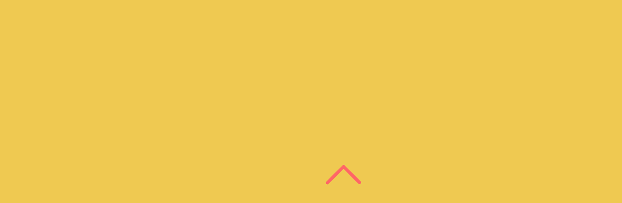

--- FILE ---
content_type: text/html; charset=UTF-8
request_url: https://1danceafrica.com/product/1da-snapback/
body_size: 22059
content:
<!DOCTYPE HTML>
<html class="" lang="en-US">
<head>
	<meta charset="UTF-8">
	<title>1DA Snapback - 1danceafrica</title>

<!-- This site is optimized with the Yoast SEO plugin v11.6 - https://yoast.com/wordpress/plugins/seo/ -->
<link rel="canonical" href="https://1danceafrica.com/product/1da-snapback/" />
<meta property="og:locale" content="en_US" />
<meta property="og:type" content="article" />
<meta property="og:title" content="1DA Snapback - 1danceafrica" />
<meta property="og:description" content="Remember your time at 1Dance Africa 2020 with this accessory." />
<meta property="og:url" content="https://1danceafrica.com/product/1da-snapback/" />
<meta property="og:site_name" content="1danceafrica" />
<meta property="article:publisher" content="https://www.facebook.com/1danceafrica/" />
<meta property="og:image" content="https://1danceafrica.com/wp-content/uploads/2019/08/Cap-Mens-Square-1.jpg" />
<meta property="og:image:secure_url" content="https://1danceafrica.com/wp-content/uploads/2019/08/Cap-Mens-Square-1.jpg" />
<meta property="og:image:width" content="1080" />
<meta property="og:image:height" content="1080" />
<meta name="twitter:card" content="summary_large_image" />
<meta name="twitter:description" content="Remember your time at 1Dance Africa 2020 with this accessory." />
<meta name="twitter:title" content="1DA Snapback - 1danceafrica" />
<meta name="twitter:image" content="https://1danceafrica.com/wp-content/uploads/2019/08/Cap-Mens-Square-1.jpg" />
<script type='application/ld+json' class='yoast-schema-graph yoast-schema-graph--main'>{"@context":"https://schema.org","@graph":[{"@type":"Organization","@id":"https://1danceafrica.com/#organization","name":"1Dance Africa","url":"https://1danceafrica.com/","sameAs":["https://www.facebook.com/1danceafrica/","https://instagram.com/1danceafrica_"],"logo":{"@type":"ImageObject","@id":"https://1danceafrica.com/#logo","url":"https://1danceafrica.com/wp-content/uploads/2017/07/FULL-RED_P@2x-1.png","width":2160,"height":2161,"caption":"1Dance Africa"},"image":{"@id":"https://1danceafrica.com/#logo"}},{"@type":"WebSite","@id":"https://1danceafrica.com/#website","url":"https://1danceafrica.com/","name":"1danceafrica","publisher":{"@id":"https://1danceafrica.com/#organization"},"potentialAction":{"@type":"SearchAction","target":"https://1danceafrica.com/?s={search_term_string}","query-input":"required name=search_term_string"}},{"@type":"ImageObject","@id":"https://1danceafrica.com/product/1da-snapback/#primaryimage","url":"https://1danceafrica.com/wp-content/uploads/2019/08/Cap-Mens-Square-1.jpg","width":1080,"height":1080,"caption":"1DA Snapback"},{"@type":"WebPage","@id":"https://1danceafrica.com/product/1da-snapback/#webpage","url":"https://1danceafrica.com/product/1da-snapback/","inLanguage":"en-US","name":"1DA Snapback - 1danceafrica","isPartOf":{"@id":"https://1danceafrica.com/#website"},"primaryImageOfPage":{"@id":"https://1danceafrica.com/product/1da-snapback/#primaryimage"},"datePublished":"2019-08-28T04:04:01+00:00","dateModified":"2024-03-24T18:11:15+00:00"}]}</script>
<!-- / Yoast SEO plugin. -->

<link rel='dns-prefetch' href='//js.hs-scripts.com' />
<link rel='dns-prefetch' href='//s.w.org' />
<link rel="alternate" type="application/rss+xml" title="1danceafrica &raquo; Feed" href="https://1danceafrica.com/feed/" />
<link rel="alternate" type="application/rss+xml" title="1danceafrica &raquo; Comments Feed" href="https://1danceafrica.com/comments/feed/" />
<link rel="alternate" type="application/rss+xml" title="1danceafrica &raquo; 1DA Snapback Comments Feed" href="https://1danceafrica.com/product/1da-snapback/feed/" />
<meta name="viewport" content="width=device-width, initial-scale=1"><meta name="SKYPE_TOOLBAR" content="SKYPE_TOOLBAR_PARSER_COMPATIBLE"><meta name="theme-color" content="#f6f6f6"><meta property="og:title" content="1DA Snapback"><meta property="og:type" content="website"><meta property="og:url" content="https://1danceafrica.com/product/1da-snapback/"><meta property="og:image" content="https://1danceafrica.com/wp-content/uploads/2019/08/Cap-Mens-Square-1-1024x1024.jpg">		<script type="text/javascript">
			window._wpemojiSettings = {"baseUrl":"https:\/\/s.w.org\/images\/core\/emoji\/12.0.0-1\/72x72\/","ext":".png","svgUrl":"https:\/\/s.w.org\/images\/core\/emoji\/12.0.0-1\/svg\/","svgExt":".svg","source":{"concatemoji":"https:\/\/1danceafrica.com\/wp-includes\/js\/wp-emoji-release.min.js?ver=5.2.23"}};
			!function(e,a,t){var n,r,o,i=a.createElement("canvas"),p=i.getContext&&i.getContext("2d");function s(e,t){var a=String.fromCharCode;p.clearRect(0,0,i.width,i.height),p.fillText(a.apply(this,e),0,0);e=i.toDataURL();return p.clearRect(0,0,i.width,i.height),p.fillText(a.apply(this,t),0,0),e===i.toDataURL()}function c(e){var t=a.createElement("script");t.src=e,t.defer=t.type="text/javascript",a.getElementsByTagName("head")[0].appendChild(t)}for(o=Array("flag","emoji"),t.supports={everything:!0,everythingExceptFlag:!0},r=0;r<o.length;r++)t.supports[o[r]]=function(e){if(!p||!p.fillText)return!1;switch(p.textBaseline="top",p.font="600 32px Arial",e){case"flag":return s([55356,56826,55356,56819],[55356,56826,8203,55356,56819])?!1:!s([55356,57332,56128,56423,56128,56418,56128,56421,56128,56430,56128,56423,56128,56447],[55356,57332,8203,56128,56423,8203,56128,56418,8203,56128,56421,8203,56128,56430,8203,56128,56423,8203,56128,56447]);case"emoji":return!s([55357,56424,55356,57342,8205,55358,56605,8205,55357,56424,55356,57340],[55357,56424,55356,57342,8203,55358,56605,8203,55357,56424,55356,57340])}return!1}(o[r]),t.supports.everything=t.supports.everything&&t.supports[o[r]],"flag"!==o[r]&&(t.supports.everythingExceptFlag=t.supports.everythingExceptFlag&&t.supports[o[r]]);t.supports.everythingExceptFlag=t.supports.everythingExceptFlag&&!t.supports.flag,t.DOMReady=!1,t.readyCallback=function(){t.DOMReady=!0},t.supports.everything||(n=function(){t.readyCallback()},a.addEventListener?(a.addEventListener("DOMContentLoaded",n,!1),e.addEventListener("load",n,!1)):(e.attachEvent("onload",n),a.attachEvent("onreadystatechange",function(){"complete"===a.readyState&&t.readyCallback()})),(n=t.source||{}).concatemoji?c(n.concatemoji):n.wpemoji&&n.twemoji&&(c(n.twemoji),c(n.wpemoji)))}(window,document,window._wpemojiSettings);
		</script>
		<style type="text/css">
img.wp-smiley,
img.emoji {
	display: inline !important;
	border: none !important;
	box-shadow: none !important;
	height: 1em !important;
	width: 1em !important;
	margin: 0 .07em !important;
	vertical-align: -0.1em !important;
	background: none !important;
	padding: 0 !important;
}
</style>
	<link rel='stylesheet' id='contact-form-7-css'  href='https://1danceafrica.com/wp-content/plugins/contact-form-7/includes/css/styles.css?ver=5.1.3' type='text/css' media='all' />
<link rel='stylesheet' id='sb_instagram_styles-css'  href='https://1danceafrica.com/wp-content/plugins/instagram-feed-pro/css/sb-instagram.css?ver=4.1.5' type='text/css' media='all' />
<link rel='stylesheet' id='rs-plugin-settings-css'  href='https://1danceafrica.com/wp-content/plugins/revslider/public/assets/css/rs6.css?ver=6.0.6' type='text/css' media='all' />
<style id='rs-plugin-settings-inline-css' type='text/css'>
#rs-demo-id {}
</style>
<link rel='stylesheet' id='wonderplugin-slider-css-css'  href='https://1danceafrica.com/wp-content/plugins/wonderplugin-slider-lite/engine/wonderpluginsliderengine.css?ver=5.2.23' type='text/css' media='all' />
<link rel='stylesheet' id='photoswipe-css'  href='https://1danceafrica.com/wp-content/plugins/woocommerce/assets/css/photoswipe/photoswipe.css?ver=3.7.0' type='text/css' media='all' />
<link rel='stylesheet' id='photoswipe-default-skin-css'  href='https://1danceafrica.com/wp-content/plugins/woocommerce/assets/css/photoswipe/default-skin/default-skin.css?ver=3.7.0' type='text/css' media='all' />
<style id='woocommerce-inline-inline-css' type='text/css'>
.woocommerce form .form-row .required { visibility: visible; }
</style>
<link rel='stylesheet' id='stripe_styles-css'  href='https://1danceafrica.com/wp-content/plugins/woocommerce-gateway-stripe/assets/css/stripe-styles.css?ver=4.2.3' type='text/css' media='all' />
<link rel='stylesheet' id='chosen-css'  href='https://1danceafrica.com/wp-content/themes/Impreza-child/css/chosen.css?ver=5.2.23' type='text/css' media='all' />
<link rel='stylesheet' id='icheck-css'  href='https://1danceafrica.com/wp-content/themes/Impreza-child/css/skins/minimal/_all.css?ver=5.2.23' type='text/css' media='all' />
<!--[if lt IE 9]>
<link rel='stylesheet' id='vc_lte_ie9-css'  href='https://1danceafrica.com/wp-content/plugins/js_composer/assets/css/vc_lte_ie9.min.css?ver=6.0.5' type='text/css' media='screen' />
<![endif]-->
<link rel='stylesheet' id='us-style-css'  href='//1danceafrica.com/wp-content/themes/Impreza/css/style.min.css?ver=6.2.1' type='text/css' media='all' />
<link rel='stylesheet' id='us-ripple-css'  href='//1danceafrica.com/wp-content/themes/Impreza/common/css/base/ripple.css?ver=6.2.1' type='text/css' media='all' />
<link rel='stylesheet' id='us-woocommerce-css'  href='//1danceafrica.com/wp-content/themes/Impreza/common/css/plugins/woocommerce.min.css?ver=6.2.1' type='text/css' media='all' />
<link rel='stylesheet' id='us-responsive-css'  href='//1danceafrica.com/wp-content/themes/Impreza/common/css/responsive.min.css?ver=6.2.1' type='text/css' media='all' />
<link rel='stylesheet' id='theme-style-css'  href='//1danceafrica.com/wp-content/themes/Impreza-child/style.css?ver=6.2.1' type='text/css' media='all' />
<script type='text/javascript' src='https://1danceafrica.com/wp-includes/js/jquery/jquery.js?ver=1.12.4-wp'></script>
<script type='text/javascript' src='https://1danceafrica.com/wp-content/plugins/revslider/public/assets/js/revolution.tools.min.js?ver=6.0'></script>
<script type='text/javascript' src='https://1danceafrica.com/wp-content/plugins/revslider/public/assets/js/rs6.min.js?ver=6.0.6'></script>
<script type='text/javascript' src='https://1danceafrica.com/wp-content/plugins/wonderplugin-slider-lite/engine/wonderpluginsliderskins.js?ver=11.3'></script>
<script type='text/javascript' src='https://1danceafrica.com/wp-content/plugins/wonderplugin-slider-lite/engine/wonderpluginslider.js?ver=11.3'></script>
<script type='text/javascript'>
/* <![CDATA[ */
var wc_tokenization_form_params = {"is_registration_required":"","is_logged_in":""};
/* ]]> */
</script>
<script type='text/javascript' src='https://1danceafrica.com/wp-content/plugins/woocommerce/assets/js/frontend/tokenization-form.min.js?ver=3.7.0'></script>
<script type='text/javascript' src='https://1danceafrica.com/wp-content/themes/Impreza-child/js/modernizr.custom.js?ver=5.2.23'></script>
<script type='text/javascript' src='https://1danceafrica.com/wp-content/themes/Impreza-child/js/object-fit.js?ver=5.2.23'></script>
<script type='text/javascript' src='https://1danceafrica.com/wp-content/themes/Impreza-child/js/nlform.js?ver=5.2.23'></script>
<script type='text/javascript' src='https://1danceafrica.com/wp-content/themes/Impreza-child/js/jquery.nicescroll.js?ver=5.2.23'></script>
<script type='text/javascript' src='https://1danceafrica.com/wp-content/themes/Impreza-child/js/smooth-scroll.js?ver=5.2.23'></script>
<script type='text/javascript' src='https://1danceafrica.com/wp-content/themes/Impreza-child/js/jquery-match-height.js?ver=5.2.23'></script>
<script type='text/javascript' src='https://1danceafrica.com/wp-content/themes/Impreza-child/js/chosen.jquery.min.js?ver=5.2.23'></script>
<script type='text/javascript' src='https://1danceafrica.com/wp-content/themes/Impreza-child/js/icheck.js?ver=5.2.23'></script>
<script type='text/javascript' src='https://1danceafrica.com/wp-content/themes/Impreza-child/js/support.js?ver=5.2.23'></script>
<link rel='https://api.w.org/' href='https://1danceafrica.com/wp-json/' />
<link rel="EditURI" type="application/rsd+xml" title="RSD" href="https://1danceafrica.com/xmlrpc.php?rsd" />
<link rel="wlwmanifest" type="application/wlwmanifest+xml" href="https://1danceafrica.com/wp-includes/wlwmanifest.xml" /> 
<meta name="generator" content="WordPress 5.2.23" />
<meta name="generator" content="WooCommerce 3.7.0" />
<link rel='shortlink' href='https://1danceafrica.com/?p=1788' />
<link rel="alternate" type="application/json+oembed" href="https://1danceafrica.com/wp-json/oembed/1.0/embed?url=https%3A%2F%2F1danceafrica.com%2Fproduct%2F1da-snapback%2F" />
			<!-- DO NOT COPY THIS SNIPPET! Start of Page Analytics Tracking for HubSpot WordPress plugin v7.6.0-->
			<script type="text/javascript">
				var _hsq = _hsq || [];
				_hsq.push(["setContentType", "blog-post"]);
			</script>
			<!-- DO NOT COPY THIS SNIPPET! End of Page Analytics Tracking for HubSpot WordPress plugin -->
			    <meta name="viewport" content="width=device-width, initial-scale=1, maximum-scale=1,user-scalable=0"/>
    <script>(function (w, d, s, l, i) {
            w[l] = w[l] || [];
            w[l].push({
                'gtm.start':
                    new Date().getTime(), event: 'gtm.js'
            });
            var f = d.getElementsByTagName(s)[0],
                j = d.createElement(s), dl = l != 'dataLayer' ? '&l=' + l : '';
            j.async = true;
            j.src =
                'https://www.googletagmanager.com/gtm.js?id=' + i + dl;
            f.parentNode.insertBefore(j, f);
        })(window, document, 'script', 'dataLayer', 'GTM-TXKXDTP');</script>
    <script type="text/javascript">
        var ajaxurl = "https://1danceafrica.com/wp-admin/admin-ajax.php";
    </script>
    	<script>
		if (!/Android|webOS|iPhone|iPad|iPod|BlackBerry|IEMobile|Opera Mini/i.test(navigator.userAgent)) {
			var root = document.getElementsByTagName('html')[0]
			root.className += " no-touch";
		}
	</script>
		<noscript><style>.woocommerce-product-gallery{ opacity: 1 !important; }</style></noscript>
	<meta name="generator" content="Powered by WPBakery Page Builder - drag and drop page builder for WordPress."/>
<meta name="generator" content="Powered by Slider Revolution 6.0.6 - responsive, Mobile-Friendly Slider Plugin for WordPress with comfortable drag and drop interface." />
<link rel="icon" href="https://1danceafrica.com/wp-content/uploads/2019/08/FULL-RED@2x-1-150x150.png" sizes="32x32" />
<link rel="icon" href="https://1danceafrica.com/wp-content/uploads/2019/08/FULL-RED@2x-1-300x300.png" sizes="192x192" />
<link rel="apple-touch-icon-precomposed" href="https://1danceafrica.com/wp-content/uploads/2019/08/FULL-RED@2x-1-300x300.png" />
<meta name="msapplication-TileImage" content="https://1danceafrica.com/wp-content/uploads/2019/08/FULL-RED@2x-1-300x300.png" />
<script type="text/javascript">function setREVStartSize(a){try{var b,c=document.getElementById(a.c).parentNode.offsetWidth;if(c=0===c||isNaN(c)?window.innerWidth:c,a.tabw=void 0===a.tabw?0:parseInt(a.tabw),a.thumbw=void 0===a.thumbw?0:parseInt(a.thumbw),a.tabh=void 0===a.tabh?0:parseInt(a.tabh),a.thumbh=void 0===a.thumbh?0:parseInt(a.thumbh),a.tabhide=void 0===a.tabhide?0:parseInt(a.tabhide),a.thumbhide=void 0===a.thumbhide?0:parseInt(a.thumbhide),a.mh=void 0===a.mh||""==a.mh?0:a.mh,"fullscreen"===a.layout||"fullscreen"===a.l)b=Math.max(a.mh,window.innerHeight);else{for(var d in a.gw=Array.isArray(a.gw)?a.gw:[a.gw],a.rl)(void 0===a.gw[d]||0===a.gw[d])&&(a.gw[d]=a.gw[d-1]);for(var d in a.gh=void 0===a.el||""===a.el||Array.isArray(a.el)&&0==a.el.length?a.gh:a.el,a.gh=Array.isArray(a.gh)?a.gh:[a.gh],a.rl)(void 0===a.gh[d]||0===a.gh[d])&&(a.gh[d]=a.gh[d-1]);var e,f=Array(a.rl.length),g=0;for(var d in a.tabw=a.tabhide>=c?0:a.tabw,a.thumbw=a.thumbhide>=c?0:a.thumbw,a.tabh=a.tabhide>=c?0:a.tabh,a.thumbh=a.thumbhide>=c?0:a.thumbh,a.rl)f[d]=a.rl[d]<window.innerWidth?0:a.rl[d];for(var d in e=f[0],f)e>f[d]&&0<f[d]&&(e=f[d],g=d);var h=c>a.gw[g]+a.tabw+a.thumbw?1:(c-(a.tabw+a.thumbw))/a.gw[g];b=a.gh[g]*h+(a.tabh+a.thumbh)}void 0===window.rs_init_css&&(window.rs_init_css=document.head.appendChild(document.createElement("style"))),document.getElementById(a.c).height=b,window.rs_init_css.innerHTML+="#"+a.c+"_wrapper { height: "+b+"px }"}catch(a){console.log("Failure at Presize of Slider:"+a)}};</script>
		<style type="text/css" id="wp-custom-css">
			.has-content-text-color, input, textarea, select, .l-canvas, .l-footer, .l-popup-box-content, .w-form-row-field>i, .w-ibanner, .w-iconbox.color_light.style_circle .w-iconbox-icon, .w-tabs.style_timeline .w-tabs-item, .w-tabs.style_timeline .w-tabs-section-header-h, .leaflet-popup-content-wrapper, .leaflet-popup-tip, .select2-dropdown {
	color: #000;
}

.tickets .w-pricing-item-footer .us-btn-style_4 {
	color: #fff!important;
}

.leadinModal .leadin-button-wrapper {
	position:relative;
	padding-top: 0!important;
	margin-top:1em!important;
}

.header_ver .l-header, .l-subheader.at_middle, .l-subheader.at_middle .w-dropdown-list, .l-subheader.at_middle .type_mobile .w-nav-list.level_1 {
	background: #efc951;
}

#page-header.sticky .ush_menu_1.type_desktop .w-nav-list.level_1>.menu-item>a {
	color: #fff!important;
}

.has-content-heading-color, h1, h2, h3, h4, h5, h6, .w-counter.color_heading .w-counter-value {
	color: #000;
}

.has-content-bg-background-color, body.us_iframe, .l-preloader, .l-canvas, .l-footer, .l-popup-box-content, .g-filters.style_1 .g-filters-item.active, .w-pricing-item-h, .w-tabs.style_default .w-tabs-item.active, .no-touch .w-tabs.style_default .w-tabs-item.active:hover, .w-tabs.style_modern .w-tabs-item:after, .w-tabs.style_timeline .w-tabs-item, .w-tabs.style_timeline .w-tabs-section-header-h, .leaflet-popup-content-wrapper, .leaflet-popup-tip, .wpml-ls-statics-footer, .select2-selection__choice, .select2-search input {
	background: #efc951;
}

p, .w-pricing.style_simple .type_featured .w-pricing-item-header {
	color: #000;
}

.press-grid .post_title a {
	color: #000;
}

.tickets .sydney .w-pricing-item-header{
	background: #fff url('/wp-content/themes/Impreza-child/img/sydney.png') right top no-repeat!important;
	background-position-x: calc(100% + 2px)!important;
    background-position-y: -1px!important;
}

.tickets .sydney {
	max-width: 790px;
    margin: 0 auto;
}

.tickets .sydney .w-pricing-item-header .w-pricing-item-price {
	color: #ff1f50!important;
}

.tickets .sydney .w-pricing-item-footer .us-btn-style_4 {
	background: #ff1f50;
}

.tickets .melburn .w-pricing-item-header{
	background: #fff url('/wp-content/themes/Impreza-child/img/melburn.png') right top no-repeat!important;
	background-position-x: calc(100% + 2px)!important;
    background-position-y: -1px!important;
} 

.tickets .melburn .w-pricing-item-header .w-pricing-item-price {
	color: #fabc74!important;
}

.tickets .melburn .w-pricing-item-footer .us-btn-style_4 {
	background: #fabc74;
}

.tickets .w-pricing-item-features, .tickets .w-pricing-item-footer {
	background: #f6f6f6!important;
} 

#us_grid_3 .w-grid-item-h {
	background: #efc951!important;
	box-shadow: none!important;
}

.us-btn-style_2 {
	box-shadow: none!important;
}

#contact .l-section-overlay {
	background: #efc951!important;
}

.l-section.color_primary, .l-section.color_secondary {
	color: #000;
}

#page-header .ush_menu_1.type_desktop .w-nav-list.level_1>.menu-item>a {
/* 	color: #333; */
}

#home h1, #home p, #home h3 {
	color: #fff;
}

.artist-image:before {
	color: #fff;
}

.artists button.owl-dot {
	background: transparent;
}

.video-block:hover .w-popup-trigger .video-text, .artist-image:before, .artists button.owl-dot.active {
	background: #ff6666;
}

.artists button.owl-dot, hr {
	border-color: #ff6666;
}

.nl-field-toggle, .nl-form input, .nl-form select, .contact-types .vc_col-sm-4 .vc_column-inner > .wpb_wrapper, .contact-types h5, .w-socials.color_brand .w-socials-item.facebook .w-socials-item-link, .w-socials-item.instagram .w-socials-item-link:after {
	color: #000!important;
}

.w-socials.color_brand .w-socials-item.facebook:hover .w-socials-item-link, .w-socials-item.instagram:hover .w-socials-item-link:after {
	color: #fff!important;
}

.contact-form-newsletter .submit-btn input[type="submit"], .contact-form-newsletter .submit-btn::before {
	color:#ff6666!important;
	box-shadow: none!important;
}

.press-grid .w-btn {
	color:#ff6666!important;
}

.press-grid .w-btn:hover {
	color:#ff6666!important;
}

.press-grid .w-btn span {
	color:#ff6666!important;
	border-bottom: #ff6666;
}

.interactive-form .submit-btn {
	background: none repeat scroll 0 0 #ff6666;
}

.artist-content .close, .artist-content .post_title,
.artist-content .center-social .w-post-elm i {
	color:#ff6666!important;
}

.artist-content .center-social .w-post-elm:hover {
	background: #ff6666;
}

.artist-content .center-social .w-post-elm:hover i {
	color: #fff!important;
}

.l-subheader.at_middle, .l-subheader.at_middle .w-dropdown.opened, .l-subheader.at_middle .type_mobile .w-nav-list.level_1 {
	color: #000;
}

.interactive-form .submit-btn input[type="submit"] {
	color: #fff!important;
}

.l-header {
/*     background: #efc951; */
}

.tickets .w-pricing .w-pricing-item .w-pricing-item-h {
	    max-width: 350px;
	margin: 0 auto!important;
}

.interactive-form .advanced {
	display: block;
	width: 100%;
}

.interactive-form input[type="text"], 
.interactive-form input[type="email"] {
	border: medium none;
    border-radius: 0;
    height: 51px;
    text-align: center;
    width: 100%;
    background: none repeat scroll 0 0 transparent;
    border-bottom: 1px solid rgb(255, 255, 255);
    -webkit-box-shadow: none;
    box-shadow: none;
    color: #000;
	font-size: 15px;
	background: #fff;
	margin:0;
}

.interactive-form select {
	font-size: 15px;
}


.interactive-form  input[type="email"]::-webkit-input-placeholder, .contact-form-newsletter input[type="text"]::-webkit-input-placeholder { /* Firefox 18- */
    color: #000 !important;
    opacity: 1;
}

.interactive-form input[type="email"]:-ms-input-placeholder, .interactive-form input[type="text"]:-ms-input-placeholder { /* Firefox 18- */
    color: #000 !important;
    opacity: 1;
}

.interactive-form input[type="email"]::-ms-input-placeholder, .interactive-form input[type="text"]::-ms-input-placeholder { /* Firefox 18- */
    color: #000 !important;
    opacity: 1;
}

.interactive-form input[type="email"]::placeholder, .interactive-form input[type="text"]::placeholder { /* Firefox 18- */
    color: #000 !important;
    opacity: 1;
}

.chosen-container-single .chosen-single span, .chosen-container .chosen-results li.active-result {
	color: #000!important;
	letter-spacing:normal;
}

.chosen-container .chosen-results li.highlighted, .chosen-container .chosen-results li.result-selected:hover, .chosen-container .chosen-results li:hover {
	color: #fff!important;
}

.interactive-form .submit-btn input[type="submit"] {
	top: 0!important;
}

.contact-form-newsletter h4 {
	font-weight: normal!important;
	letter-spacing:normal!important;
	font-size: 25px;
}

.contact-form-newsletter h4 strong {
	font-weight: normal!important;
}

.leadinModal.leadinModal-theme-default.leadinModal-v3.leadinModal-preview h4, .leadinModal .leadin-message-wrapper h4 {
	    font-family: 'Raleway', sans-serif;
}

.interactive-form p.left-text {
	text-align: left!important;
}

.w-toplink:hover {
	background: #ff6666!important;
}

.interactive-form .fields span.advanced select {
	    position: relative;
    display: block;
    overflow: hidden;
    padding: 0 0 0 8px;
    height: 51px;
    border: none;
    border-radius: 0;
    background-color: #fff;
    background-clip: padding-box;
    color: #000;
    text-decoration: none;
    white-space: nowrap;
    display: flex;
    align-items: center;
    justify-content: center;
    font-size: 15px;
}

html {
	font-size: 62.5%!important;
}

.no-touch .interactive-form button[type="submit"]:not(.w-btn):hover, .no-touch .interactive-form input[type="submit"]:hover {
	background-color: #212739 !important;
}

@media (min-width: 992px) {
	.interactive-form .fields {
    width: 100%;
		max-width: 418px;
	}
}

.woocommerce .shop_table thead th {
	font-size: 16px!important;
}

.woocommerce .shop_table.cart td, .woocommerce .shop_table.cart tfoot th, .woocommerce-breadcrumb, .woocommerce .product_meta, .woocommerce .shop_table.cart, .woocommerce .cart_totals td, .woocommerce .cart_totals th {
	font-size: 14px!important;
}

.us-woo-cart_compact .woocommerce .shop_table.cart {
	width: 100%;
}

.woocommerce-shipping-calculator .select2-selection__arrow:after {
	height: auto!important;
}

.single-product .quantity input.qty {
	text-align: center;
	padding-left: 12px;
	padding-right: 0;
}
		</style>
		<noscript><style> .wpb_animate_when_almost_visible { opacity: 1; }</style></noscript>		<style id="us-theme-options-css">@font-face{font-family:'Material Icons';font-display:block;font-style:normal;font-weight:400;src:url("https://1danceafrica.com/wp-content/themes/Impreza/fonts/material-icons.woff2") format('woff2'),url("https://1danceafrica.com/wp-content/themes/Impreza/fonts/material-icons.woff") format('woff')}.material-icons{font-family:'Material Icons';font-weight:normal;font-style:normal;letter-spacing:normal;text-transform:none;display:inline-block;white-space:nowrap;word-wrap:normal;direction:ltr;font-feature-settings:'liga';-moz-osx-font-smoothing:grayscale}@font-face{font-family:'Font Awesome 5 Brands';font-display:block;font-style:normal;font-weight:normal;src:url("https://1danceafrica.com/wp-content/themes/Impreza/fonts/fa-brands-400.woff2") format("woff2"),url("https://1danceafrica.com/wp-content/themes/Impreza/fonts/fa-brands-400.woff") format("woff")}.fab{font-family:'Font Awesome 5 Brands'}@font-face{font-family:'fontawesome';font-display:block;font-style:normal;font-weight:300;src:url("https://1danceafrica.com/wp-content/themes/Impreza/fonts/fa-light-300.woff2") format("woff2"),url("https://1danceafrica.com/wp-content/themes/Impreza/fonts/fa-light-300.woff") format("woff")}.fal{font-family:'fontawesome';font-weight:300}@font-face{font-family:'fontawesome';font-display:block;font-style:normal;font-weight:400;src:url("https://1danceafrica.com/wp-content/themes/Impreza/fonts/fa-regular-400.woff2") format("woff2"),url("https://1danceafrica.com/wp-content/themes/Impreza/fonts/fa-regular-400.woff") format("woff")}.far{font-family:'fontawesome';font-weight:400}@font-face{font-family:'fontawesome';font-display:block;font-style:normal;font-weight:900;src:url("https://1danceafrica.com/wp-content/themes/Impreza/fonts/fa-solid-900.woff2") format("woff2"),url("https://1danceafrica.com/wp-content/themes/Impreza/fonts/fa-solid-900.woff") format("woff")}.fa,.fas{font-family:'fontawesome';font-weight:900}.style_phone6-1>div{background-image:url(https://1danceafrica.com/wp-content/themes/Impreza/img/phone-6-black-real.png)}.style_phone6-2>div{background-image:url(https://1danceafrica.com/wp-content/themes/Impreza/img/phone-6-white-real.png)}.style_phone6-3>div{background-image:url(https://1danceafrica.com/wp-content/themes/Impreza/img/phone-6-black-flat.png)}.style_phone6-4>div{background-image:url(https://1danceafrica.com/wp-content/themes/Impreza/img/phone-6-white-flat.png)}.leaflet-default-icon-path{background-image:url(https://1danceafrica.com/wp-content/themes/Impreza/common/css/vendor/images/marker-icon.png)}html, .l-header .widget, .menu-item-object-us_page_block{font-family:'Raleway', sans-serif;font-weight:200;font-size:17px;line-height:28px}h1{font-weight:400;font-size:48px;line-height:1.25;letter-spacing:0em;margin-bottom:1.5rem}h2{font-weight:400;font-size:42px;line-height:1.25;letter-spacing:0em;margin-bottom:1.5rem}h3{font-weight:400;font-size:26px;line-height:1.3;letter-spacing:0em;margin-bottom:1.5rem}.woocommerce-Reviews-title,.widgettitle, .comment-reply-title, h4{font-weight:400;font-size:22px;line-height:1.3;letter-spacing:0em;margin-bottom:1.5rem}h5{font-weight:400;font-size:20px;line-height:1.3;letter-spacing:0em;margin-bottom:1.5rem}h6{font-weight:400;font-size:18px;line-height:1.3;letter-spacing:0em;margin-bottom:1.5rem}@media (max-width:767px){html{font-size:16px;line-height:26px}h1{font-size:40px}h1.vc_custom_heading{font-size:40px !important}h2{font-size:30px}h2.vc_custom_heading{font-size:30px !important}h3{font-size:24px}h3.vc_custom_heading{font-size:24px !important}h4,.woocommerce-Reviews-title,.widgettitle,.comment-reply-title{font-size:20px}h4.vc_custom_heading{font-size:20px !important}h5{font-size:18px}h5.vc_custom_heading{font-size:18px !important}h6{font-size:16px}h6.vc_custom_heading{font-size:16px !important}}body{background: #f2f1f0}body,.l-header.pos_fixed{min-width:1240px}.l-canvas.type_boxed,.l-canvas.type_boxed .l-subheader,.l-canvas.type_boxed .l-section.type_sticky,.l-canvas.type_boxed~.l-footer{max-width:1240px}.l-subheader-h,.l-section-h,.l-main .aligncenter,.w-tabs-section-content-h{max-width:1170px}.post-password-form{max-width:calc(1170px + 5rem)}@media screen and (max-width:1255px){.l-main .aligncenter{max-width:calc(100vw - 5rem)}}@media (max-width:767px){.l-canvas{overflow:hidden}.g-cols.reversed{flex-direction:column-reverse}.g-cols>div:not([class*=" vc_col-"]){width:100%;margin:0 0 1rem}.g-cols.type_boxes>div,.g-cols.reversed>div:first-child,.g-cols:not(.reversed)>div:last-child,.g-cols>div.has-fill{margin-bottom:0}.vc_wp_custommenu.layout_hor,.align_center_xs,.align_center_xs .w-socials{text-align:center}.align_center_xs .w-hwrapper>*{margin:0.5rem 0;width:100%}}@media (min-width:768px){.l-section.for_sidebar.at_left>div>.g-cols{flex-direction:row-reverse}.vc_column-inner.type_sticky>.wpb_wrapper{position:-webkit-sticky;position:sticky}}button[type="submit"]:not(.w-btn),input[type="submit"]{font-weight:700;font-style:normal;text-transform:uppercase;letter-spacing:0.05em;border-radius:0em;padding:0.8em 1.8em;background:#212739;border-color:transparent;color:#ffffff!important}button[type="submit"]:not(.w-btn):before,input[type="submit"]{border-width:2px}.no-touch button[type="submit"]:not(.w-btn):hover,.no-touch input[type="submit"]:hover{box-shadow:0 0.5em 1em rgba(0,0,0,0.2);background:#0c59d8;border-color:transparent;color:#ffffff!important}.woocommerce .button.alt, .woocommerce .button.checkout, .woocommerce .button.add_to_cart_button,.us-btn-style_1{font-family:'Raleway', sans-serif;font-weight:700;font-style:normal;text-transform:uppercase;letter-spacing:0.05em;border-radius:0em;padding:0.8em 1.8em;background:#212739;border-color:transparent;color:#ffffff!important;box-shadow:0 0.05em 0.1em rgba(0,0,0,0.2)}.woocommerce .button.alt:before, .woocommerce .button.checkout:before, .woocommerce .button.add_to_cart_button:before,.us-btn-style_1:before{border-width:2px}.no-touch .woocommerce .button.alt:hover, .no-touch .woocommerce .button.checkout:hover, .no-touch .woocommerce .button.add_to_cart_button:hover,.no-touch .us-btn-style_1:hover{box-shadow:0 0.5em 1em rgba(0,0,0,0.2);background:#0c59d8;border-color:transparent;color:#ffffff!important}.woocommerce .button.add_to_cart_button,.us-btn-style_1{overflow:hidden}.no-touch .woocommerce .button.add_to_cart_button>*,.us-btn-style_1>*{position:relative;z-index:1}.no-touch .woocommerce .button.add_to_cart_button:hover,.no-touch .us-btn-style_1:hover{background:#212739}.no-touch .woocommerce .button.add_to_cart_button:after,.no-touch .us-btn-style_1:after{content:"";position:absolute;top:0;left:0;right:0;height:0;transition:height 0.3s;background:#0c59d8}.no-touch .woocommerce .button.add_to_cart_button:hover:after,.no-touch .us-btn-style_1:hover:after{height:100%}.woocommerce .button,.us-btn-style_2{font-family:'Raleway', sans-serif;font-weight:700;font-style:normal;text-transform:uppercase;letter-spacing:0.05em;border-radius:0.3em;padding:0.8em 1.8em;background:#ebebeb;border-color:transparent;color:#333333!important;box-shadow:0 0.1em 0.2em rgba(0,0,0,0.2)}.woocommerce .button:before,.us-btn-style_2:before{border-width:2px}.no-touch .woocommerce .button:hover,.no-touch .us-btn-style_2:hover{box-shadow:0 0.5em 1em rgba(0,0,0,0.2);background:#ebebeb;border-color:transparent;color:#333333!important}.us-btn-style_4{font-family:'Raleway', sans-serif;font-weight:700;font-style:normal;text-transform:uppercase;letter-spacing:0.05em;border-radius:0em;padding:0.8em 1.8em;background:#ffffff;border-color:transparent;color:#333333!important;box-shadow:0 0.05em 0.1em rgba(0,0,0,0.2)}.us-btn-style_4:before{border-width:2px}.no-touch .us-btn-style_4:hover{box-shadow:0 0.5em 1em rgba(0,0,0,0.2);background:#212739;border-color:transparent;color:#ffffff!important}.us-btn-style_4{overflow:hidden}.us-btn-style_4>*{position:relative;z-index:1}.no-touch .us-btn-style_4:hover{background:#ffffff}.no-touch .us-btn-style_4:after{content:"";position:absolute;top:0;left:0;right:0;height:0;transition:height 0.3s;background:#212739}.no-touch .us-btn-style_4:hover:after{height:100%}.us-btn-style_5{font-family:'Raleway', sans-serif;font-weight:400;font-style:normal;text-transform:none;letter-spacing:0em;border-radius:0em;padding:0em 0em;background:transparent;border-color:transparent;color:#f9a02c!important;box-shadow:0 0em 0em rgba(0,0,0,0.2)}.us-btn-style_5:before{border-width:2px}.no-touch .us-btn-style_5:hover{box-shadow:0 0em 0em rgba(0,0,0,0.2);background:transparent;border-color:transparent;color:#000000!important}.us-btn-style_7{font-family:'Raleway', sans-serif;font-weight:700;font-style:normal;text-transform:uppercase;letter-spacing:0.05em;border-radius:0.3em;padding:0.8em 1.8em;background:#333333;border-color:transparent;color:#ffffff!important;box-shadow:0 0.1em 0.2em rgba(0,0,0,0.2)}.us-btn-style_7:before{border-width:2px}.no-touch .us-btn-style_7:hover{box-shadow:0 0.5em 1em rgba(0,0,0,0.2);background:#333333;border-color:transparent;color:#ffffff!important}a,button,input[type="submit"],.ui-slider-handle{outline:none !important}.w-header-show,.w-toplink{background:rgba(0,0,0,0.3)}body{-webkit-tap-highlight-color:rgba(12,89,216,0.2)}.l-subheader.at_top,.l-subheader.at_top .w-dropdown-list,.l-subheader.at_top .type_mobile .w-nav-list.level_1{background:#0c040f}.l-subheader.at_top,.l-subheader.at_top .w-dropdown.opened,.l-subheader.at_top .type_mobile .w-nav-list.level_1{color:#ffffff}.no-touch .l-subheader.at_top a:hover,.no-touch .l-header.bg_transparent .l-subheader.at_top .w-dropdown.opened a:hover{color:#ffffff}.header_ver .l-header,.l-subheader.at_middle,.l-subheader.at_middle .w-dropdown-list,.l-subheader.at_middle .type_mobile .w-nav-list.level_1{background:#0c040f}.l-subheader.at_middle,.l-subheader.at_middle .w-dropdown.opened,.l-subheader.at_middle .type_mobile .w-nav-list.level_1{color:#ffffff}.no-touch .l-subheader.at_middle a:hover,.no-touch .l-header.bg_transparent .l-subheader.at_middle .w-dropdown.opened a:hover{color:#ffffff}.l-subheader.at_bottom,.l-subheader.at_bottom .w-dropdown-list,.l-subheader.at_bottom .type_mobile .w-nav-list.level_1{background:#f6f6f6}.l-subheader.at_bottom,.l-subheader.at_bottom .w-dropdown.opened,.l-subheader.at_bottom .type_mobile .w-nav-list.level_1{color:#ffffff}.no-touch .l-subheader.at_bottom a:hover,.no-touch .l-header.bg_transparent .l-subheader.at_bottom .w-dropdown.opened a:hover{color:#ffffff}.l-header.bg_transparent:not(.sticky) .l-subheader{color:#ffffff}.no-touch .l-header.bg_transparent:not(.sticky) .w-text a:hover,.no-touch .l-header.bg_transparent:not(.sticky) .w-html a:hover,.no-touch .l-header.bg_transparent:not(.sticky) .w-dropdown a:hover,.no-touch .l-header.bg_transparent:not(.sticky) .type_desktop .menu-item.level_1:hover>.w-nav-anchor{color:#ffffff}.l-header.bg_transparent:not(.sticky) .w-nav-title:after{background:#ffffff}.w-search-form,.w-search-background{background:#f6f6f6;color:#ffffff}.menu-item.level_1>.w-nav-anchor:focus,.no-touch .menu-item.level_1.opened>.w-nav-anchor,.no-touch .menu-item.level_1:hover>.w-nav-anchor{background:transparent;color:#ffffff}.w-nav-title:after{background:#ffffff}.menu-item.level_1.current-menu-item>.w-nav-anchor,.menu-item.level_1.current-menu-parent>.w-nav-anchor,.menu-item.level_1.current-menu-ancestor>.w-nav-anchor{background:transparent;color:#ffffff}.l-header.bg_transparent:not(.sticky) .type_desktop .menu-item.level_1.current-menu-item>.w-nav-anchor,.l-header.bg_transparent:not(.sticky) .type_desktop .menu-item.level_1.current-menu-ancestor>.w-nav-anchor{background:transparent;color:#ffffff}.w-nav-list:not(.level_1){background:#ffffff;color:#333333}.no-touch .menu-item:not(.level_1)>.w-nav-anchor:focus,.no-touch .menu-item:not(.level_1):hover>.w-nav-anchor{background:#f9a02c;color:#ffffff}.menu-item:not(.level_1).current-menu-item>.w-nav-anchor,.menu-item:not(.level_1).current-menu-parent>.w-nav-anchor,.menu-item:not(.level_1).current-menu-ancestor>.w-nav-anchor{background:transparent;color:#f9a02c}.btn.menu-item>a{background:#f9a02c !important;color:#ffffff !important}.no-touch .btn.menu-item>a:hover{background:#333333 !important;color:#ffffff !important}.has-content-bg-background-color,body.us_iframe,.l-preloader,.l-canvas,.l-footer,.l-popup-box-content,.g-filters.style_1 .g-filters-item.active,.w-pricing-item-h,.w-tabs.style_default .w-tabs-item.active,.no-touch .w-tabs.style_default .w-tabs-item.active:hover,.w-tabs.style_modern .w-tabs-item:after,.w-tabs.style_timeline .w-tabs-item,.w-tabs.style_timeline .w-tabs-section-header-h,.leaflet-popup-content-wrapper,.leaflet-popup-tip,.w-cart-dropdown,.woocommerce-tabs .tabs li.active,.no-touch .woocommerce-tabs .tabs li.active:hover,.woocommerce .shipping-calculator-form,.woocommerce #payment .payment_box,.wpml-ls-statics-footer,.select2-selection__choice,.select2-search input{background:#0c040f}.woocommerce #payment .payment_methods li>input:checked + label,.woocommerce .blockUI.blockOverlay{background:#0c040f !important}.has-content-bg-color,.w-iconbox.style_circle.color_contrast .w-iconbox-icon{color:#0c040f}.has-content-bg-alt-background-color,input,textarea,select,.w-actionbox.color_light,.w-form-checkbox,.w-form-radio,.g-filters.style_1,.g-filters.style_2 .g-filters-item.active,.w-flipbox-front,.w-grid-none,.w-ibanner,.w-iconbox.style_circle.color_light .w-iconbox-icon,.w-pricing.style_simple .w-pricing-item-header,.w-pricing.style_cards .w-pricing-item-header,.w-pricing.style_flat .w-pricing-item-h,.w-progbar-bar,.w-progbar.style_3 .w-progbar-bar:before,.w-progbar.style_3 .w-progbar-bar-count,.w-socials.style_solid .w-socials-item-link,.w-tabs.style_default .w-tabs-list,.w-tabs.style_timeline.zephyr .w-tabs-item,.w-tabs.style_timeline.zephyr .w-tabs-section-header-h,.no-touch .l-main .layout_ver .widget_nav_menu a:hover,.no-touch .owl-carousel.navpos_outside .owl-nav div:hover,.woocommerce .quantity .plus,.woocommerce .quantity .minus,.woocommerce-tabs .tabs,.woocommerce .cart_totals,.woocommerce-checkout #order_review,.woocommerce-table--order-details,.woocommerce ul.order_details,.smile-icon-timeline-wrap .timeline-wrapper .timeline-block,.smile-icon-timeline-wrap .timeline-feature-item.feat-item,.wpml-ls-legacy-dropdown a,.wpml-ls-legacy-dropdown-click a,.tablepress .row-hover tr:hover td,.select2-selection,.select2-dropdown{background:#f6f6f6}.timeline-wrapper .timeline-post-right .ult-timeline-arrow l,.timeline-wrapper .timeline-post-left .ult-timeline-arrow l,.timeline-feature-item.feat-item .ult-timeline-arrow l{border-color:#f6f6f6}.has-content-bg-alt-color{color:#f6f6f6}hr,td,th,.l-section,.vc_column_container,.vc_column-inner,.w-comments .children,.w-image,.w-pricing-item-h,.w-profile,.w-sharing-item,.w-tabs-list,.w-tabs-section,.widget_calendar #calendar_wrap,.l-main .widget_nav_menu .menu,.l-main .widget_nav_menu .menu-item a,.woocommerce .login,.woocommerce .track_order,.woocommerce .checkout_coupon,.woocommerce .lost_reset_password,.woocommerce .register,.woocommerce .cart.variations_form,.woocommerce .commentlist .comment-text,.woocommerce .comment-respond,.woocommerce .related,.woocommerce .upsells,.woocommerce .cross-sells,.woocommerce .checkout #order_review,.widget_price_filter .ui-slider-handle,.smile-icon-timeline-wrap .timeline-line{border-color:#ebebeb}.has-content-border-color,.w-separator.color_border,.w-iconbox.color_light .w-iconbox-icon{color:#ebebeb}.has-content-border-background-color,.w-flipbox-back,.w-iconbox.style_circle.color_light .w-iconbox-icon,.no-touch .woocommerce .quantity .plus:hover,.no-touch .woocommerce .quantity .minus:hover,.no-touch .woocommerce #payment .payment_methods li>label:hover,.widget_price_filter .ui-slider:before,.no-touch .wpml-ls-sub-menu a:hover{background:#ebebeb}.w-iconbox.style_outlined.color_light .w-iconbox-icon,.w-socials.style_outlined .w-socials-item-link,.pagination .page-numbers{box-shadow:0 0 0 2px #ebebeb inset}.has-content-heading-color,h1, h2, h3, h4, h5, h6,.woocommerce .product .price,.w-counter.color_heading .w-counter-value{color:#ffffff}.has-content-heading-background-color,.w-progbar.color_heading .w-progbar-bar-h{background:#ffffff}.has-content-text-color,input,textarea,select,.l-canvas,.l-footer,.l-popup-box-content,.w-form-row-field>i,.w-ibanner,.w-iconbox.color_light.style_circle .w-iconbox-icon,.w-tabs.style_timeline .w-tabs-item,.w-tabs.style_timeline .w-tabs-section-header-h,.leaflet-popup-content-wrapper,.leaflet-popup-tip,.w-cart-dropdown,.select2-dropdown{color:#ffffff}.has-content-text-background-color,.w-iconbox.style_circle.color_contrast .w-iconbox-icon,.w-progbar.color_text .w-progbar-bar-h,.w-scroller-dot span{background:#ffffff}.w-iconbox.style_outlined.color_contrast .w-iconbox-icon{box-shadow:0 0 0 2px #ffffff inset}.w-scroller-dot span{box-shadow:0 0 0 2px #ffffff}a{color:#0c59d8}.no-touch a:hover,.no-touch .tablepress .sorting:hover{color:#ffffff}.no-touch .w-cart-dropdown a:not(.button):hover{color:#ffffff !important}.has-content-primary-color,.g-preloader,.l-main .w-contacts-item:before,.w-counter.color_primary .w-counter-value,.g-filters.style_1 .g-filters-item.active,.g-filters.style_3 .g-filters-item.active,.w-form-row.focused .w-form-row-field>i,.w-iconbox.color_primary .w-iconbox-icon,.w-separator.color_primary,.w-sharing.type_outlined.color_primary .w-sharing-item,.no-touch .w-sharing.type_simple.color_primary .w-sharing-item:hover .w-sharing-icon,.w-tabs.style_default .w-tabs-item.active,.w-tabs.style_trendy .w-tabs-item.active,.w-tabs-section.active .w-tabs-section-header,.tablepress .sorting_asc,.tablepress .sorting_desc,.star-rating span:before,.woocommerce-tabs .tabs li.active,.no-touch .woocommerce-tabs .tabs li.active:hover,.woocommerce #payment .payment_methods li>input:checked + label,.highlight_primary{color:#0c59d8}.has-content-primary-background-color,.l-section.color_primary,.us-btn-style_badge,.no-touch .post_navigation.layout_sided a:hover .post_navigation-item-arrow,.g-placeholder,.highlight_primary_bg,.w-actionbox.color_primary,.w-form-row input:checked + .w-form-checkbox,.w-form-row input:checked + .w-form-radio,.no-touch .g-filters.style_1 .g-filters-item:hover,.no-touch .g-filters.style_2 .g-filters-item:hover,.w-post-elm-placeholder,.w-iconbox.style_circle.color_primary .w-iconbox-icon,.no-touch .w-iconbox.style_circle .w-iconbox-icon:before,.no-touch .w-iconbox.style_outlined .w-iconbox-icon:before,.no-touch .w-person-links-item:before,.w-pricing.style_simple .type_featured .w-pricing-item-header,.w-pricing.style_cards .type_featured .w-pricing-item-header,.w-pricing.style_flat .type_featured .w-pricing-item-h,.w-progbar.color_primary .w-progbar-bar-h,.w-sharing.type_solid.color_primary .w-sharing-item,.w-sharing.type_fixed.color_primary .w-sharing-item,.w-sharing.type_outlined.color_primary .w-sharing-item:before,.no-touch .w-sharing-tooltip .w-sharing-item:hover,.w-socials-item-link-hover,.w-tabs-list-bar,.w-tabs.style_modern .w-tabs-list,.w-tabs.style_timeline .w-tabs-item:before,.w-tabs.style_timeline .w-tabs-section-header-h:before,.no-touch .w-header-show:hover,.no-touch .w-toplink.active:hover,.no-touch .pagination .page-numbers:before,.pagination .page-numbers.current,.l-main .widget_nav_menu .menu-item.current-menu-item>a,.rsThumb.rsNavSelected,.no-touch .tp-leftarrow.custom:before,.no-touch .tp-rightarrow.custom:before,.smile-icon-timeline-wrap .timeline-separator-text .sep-text,.smile-icon-timeline-wrap .timeline-wrapper .timeline-dot,.smile-icon-timeline-wrap .timeline-feature-item .timeline-dot,p.demo_store,.woocommerce .onsale,.widget_price_filter .ui-slider-range,.widget_layered_nav_filters ul li a,.select2-results__option--highlighted{background:#0c59d8}.w-tabs.style_default .w-tabs-item.active,.woocommerce-product-gallery li img,.woocommerce-tabs .tabs li.active,.no-touch .woocommerce-tabs .tabs li.active:hover,.owl-dot.active span,.rsBullet.rsNavSelected span,.tp-bullets.custom .tp-bullet{border-color:#0c59d8}.l-main .w-contacts-item:before,.w-iconbox.color_primary.style_outlined .w-iconbox-icon,.w-sharing.type_outlined.color_primary .w-sharing-item,.w-tabs.style_timeline .w-tabs-item,.w-tabs.style_timeline .w-tabs-section-header-h{box-shadow:0 0 0 2px #0c59d8 inset}input:focus,input:focus + .w-form-checkbox,textarea:focus,select:focus,.select2-container--focus .select2-selection{box-shadow:0 0 0 2px #0c59d8}.has-content-secondary-color,.no-touch .post_navigation.layout_simple a:hover .post_navigation-item-title,.w-counter.color_secondary .w-counter-value,.w-iconbox.color_secondary .w-iconbox-icon,.w-separator.color_secondary,.w-sharing.type_outlined.color_secondary .w-sharing-item,.no-touch .w-sharing.type_simple.color_secondary .w-sharing-item:hover .w-sharing-icon,.highlight_secondary{color:#ffffff}.has-content-secondary-background-color,.l-section.color_secondary,.w-actionbox.color_secondary,.no-touch .us-btn-style_badge:hover,.w-iconbox.style_circle.color_secondary .w-iconbox-icon,.w-progbar.color_secondary .w-progbar-bar-h,.w-sharing.type_solid.color_secondary .w-sharing-item,.w-sharing.type_fixed.color_secondary .w-sharing-item,.w-sharing.type_outlined.color_secondary .w-sharing-item:before,.no-touch .widget_layered_nav_filters ul li a:hover,.highlight_secondary_bg{background:#ffffff}.w-separator.color_secondary{border-color:#ffffff}.w-iconbox.color_secondary.style_outlined .w-iconbox-icon,.w-sharing.type_outlined.color_secondary .w-sharing-item{box-shadow:0 0 0 2px #ffffff inset}.has-content-faded-color,blockquote:before,.w-form-row-description,.l-main .post-author-website,.l-main .w-profile-link.for_logout,.l-main .widget_tag_cloud,.l-main .widget_product_tag_cloud,.highlight_faded{color:#999999}.has-content-faded-background-color{background:#999999}.l-section.color_alternate,.color_alternate .g-filters.style_1 .g-filters-item.active,.color_alternate .w-pricing-item-h,.color_alternate .w-tabs.style_default .w-tabs-item.active,.color_alternate .w-tabs.style_modern .w-tabs-item:after,.no-touch .color_alternate .w-tabs.style_default .w-tabs-item.active:hover,.color_alternate .w-tabs.style_timeline .w-tabs-item,.color_alternate .w-tabs.style_timeline .w-tabs-section-header-h{background:#f6f6f6}.color_alternate .w-iconbox.style_circle.color_contrast .w-iconbox-icon{color:#f6f6f6}.color_alternate input:not([type="submit"]),.color_alternate textarea,.color_alternate select,.color_alternate .w-form-checkbox,.color_alternate .w-form-radio,.color_alternate .g-filters.style_1,.color_alternate .g-filters.style_2 .g-filters-item.active,.color_alternate .w-grid-none,.color_alternate .w-iconbox.style_circle.color_light .w-iconbox-icon,.color_alternate .w-pricing.style_simple .w-pricing-item-header,.color_alternate .w-pricing.style_cards .w-pricing-item-header,.color_alternate .w-pricing.style_flat .w-pricing-item-h,.color_alternate .w-progbar-bar,.color_alternate .w-socials.style_solid .w-socials-item-link,.color_alternate .w-tabs.style_default .w-tabs-list,.color_alternate .ginput_container_creditcard{background:#ffffff}.l-section.color_alternate,.color_alternate td,.color_alternate th,.color_alternate .vc_column_container,.color_alternate .vc_column-inner,.color_alternate .w-comments .children,.color_alternate .w-image,.color_alternate .w-pricing-item-h,.color_alternate .w-profile,.color_alternate .w-sharing-item,.color_alternate .w-tabs-list,.color_alternate .w-tabs-section{border-color:#e5e5e5}.color_alternate .w-separator.color_border,.color_alternate .w-iconbox.color_light .w-iconbox-icon{color:#e5e5e5}.color_alternate .w-iconbox.style_circle.color_light .w-iconbox-icon{background:#e5e5e5}.color_alternate .w-iconbox.style_outlined.color_light .w-iconbox-icon,.color_alternate .w-socials.style_outlined .w-socials-item-link,.color_alternate .pagination .page-numbers{box-shadow:0 0 0 2px #e5e5e5 inset}.l-section.color_alternate h1,.l-section.color_alternate h2,.l-section.color_alternate h3,.l-section.color_alternate h4,.l-section.color_alternate h5,.l-section.color_alternate h6,.l-section.color_alternate .w-counter-value{color:#ffffff}.color_alternate .w-progbar.color_contrast .w-progbar-bar-h{background:#ffffff}.l-section.color_alternate,.color_alternate input,.color_alternate textarea,.color_alternate select,.color_alternate .w-form-row-field>i,.color_alternate .w-iconbox.color_contrast .w-iconbox-icon,.color_alternate .w-iconbox.color_light.style_circle .w-iconbox-icon,.color_alternate .w-tabs.style_timeline .w-tabs-item,.color_alternate .w-tabs.style_timeline .w-tabs-section-header-h{color:#ffffff}.color_alternate .w-iconbox.style_circle.color_contrast .w-iconbox-icon{background:#ffffff}.color_alternate .w-iconbox.style_outlined.color_contrast .w-iconbox-icon{box-shadow:0 0 0 2px #ffffff inset}.color_alternate a{color:#0c59d8}.no-touch .color_alternate a:hover{color:#ffffff}.color_alternate .highlight_primary,.l-main .color_alternate .w-contacts-item:before,.color_alternate .w-counter.color_primary .w-counter-value,.color_alternate .g-preloader,.color_alternate .g-filters.style_1 .g-filters-item.active,.color_alternate .g-filters.style_3 .g-filters-item.active,.color_alternate .w-form-row.focused .w-form-row-field>i,.color_alternate .w-iconbox.color_primary .w-iconbox-icon,.color_alternate .w-separator.color_primary,.color_alternate .w-tabs.style_default .w-tabs-item.active,.color_alternate .w-tabs.style_trendy .w-tabs-item.active,.color_alternate .w-tabs-section.active .w-tabs-section-header{color:#0c59d8}.color_alternate .highlight_primary_bg,.color_alternate .w-actionbox.color_primary,.no-touch .color_alternate .g-filters.style_1 .g-filters-item:hover,.no-touch .color_alternate .g-filters.style_2 .g-filters-item:hover,.color_alternate .w-iconbox.style_circle.color_primary .w-iconbox-icon,.no-touch .color_alternate .w-iconbox.style_circle .w-iconbox-icon:before,.no-touch .color_alternate .w-iconbox.style_outlined .w-iconbox-icon:before,.color_alternate .w-pricing.style_simple .type_featured .w-pricing-item-header,.color_alternate .w-pricing.style_cards .type_featured .w-pricing-item-header,.color_alternate .w-pricing.style_flat .type_featured .w-pricing-item-h,.color_alternate .w-progbar.color_primary .w-progbar-bar-h,.color_alternate .w-tabs.style_modern .w-tabs-list,.color_alternate .w-tabs.style_trendy .w-tabs-item:after,.color_alternate .w-tabs.style_timeline .w-tabs-item:before,.color_alternate .w-tabs.style_timeline .w-tabs-section-header-h:before,.no-touch .color_alternate .pagination .page-numbers:before,.color_alternate .pagination .page-numbers.current{background:#0c59d8}.color_alternate .w-tabs.style_default .w-tabs-item.active,.no-touch .color_alternate .w-tabs.style_default .w-tabs-item.active:hover{border-color:#0c59d8}.l-main .color_alternate .w-contacts-item:before,.color_alternate .w-iconbox.color_primary.style_outlined .w-iconbox-icon,.color_alternate .w-tabs.style_timeline .w-tabs-item,.color_alternate .w-tabs.style_timeline .w-tabs-section-header-h{box-shadow:0 0 0 2px #0c59d8 inset}.color_alternate input:focus,.color_alternate textarea:focus,.color_alternate select:focus{box-shadow:0 0 0 2px #0c59d8}.color_alternate .highlight_secondary,.color_alternate .w-counter.color_secondary .w-counter-value,.color_alternate .w-iconbox.color_secondary .w-iconbox-icon,.color_alternate .w-separator.color_secondary{color:#ffffff}.color_alternate .highlight_secondary_bg,.color_alternate .w-actionbox.color_secondary,.color_alternate .w-iconbox.style_circle.color_secondary .w-iconbox-icon,.color_alternate .w-progbar.color_secondary .w-progbar-bar-h{background:#ffffff}.color_alternate .w-iconbox.color_secondary.style_outlined .w-iconbox-icon{box-shadow:0 0 0 2px #ffffff inset}.color_alternate .highlight_faded,.color_alternate .w-profile-link.for_logout{color:#999999}.color_footer-top{background:#f6f6f6}.color_footer-top input:not([type="submit"]),.color_footer-top textarea,.color_footer-top select,.color_footer-top .w-form-checkbox,.color_footer-top .w-form-radio,.color_footer-top .w-socials.style_solid .w-socials-item-link{background:#ffffff}.color_footer-top,.color_footer-top td,.color_footer-top th,.color_footer-top .vc_column_container,.color_footer-top .vc_column-inner,.color_footer-top .w-image,.color_footer-top .w-pricing-item-h,.color_footer-top .w-profile,.color_footer-top .w-sharing-item,.color_footer-top .w-tabs-list,.color_footer-top .w-tabs-section{border-color:#e2e2e2}.color_footer-top .w-separator.color_border{color:#e2e2e2}.color_footer-top .w-socials.style_outlined .w-socials-item-link{box-shadow:0 0 0 2px #e2e2e2 inset}.color_footer-top{color:#666666}.color_footer-top a{color:#0c59d8}.no-touch .color_footer-top a:hover,.color_footer-top .w-form-row.focused .w-form-row-field>i{color:#000000}.color_footer-top input:focus,.color_footer-top textarea:focus,.color_footer-top select:focus{box-shadow:0 0 0 2px #000000}.color_footer-bottom{background:#ffffff}.color_footer-bottom input:not([type="submit"]),.color_footer-bottom textarea,.color_footer-bottom select,.color_footer-bottom .w-form-checkbox,.color_footer-bottom .w-form-radio,.color_footer-bottom .w-socials.style_solid .w-socials-item-link{background:#f6f6f6}.color_footer-bottom,.color_footer-bottom td,.color_footer-bottom th,.color_footer-bottom .vc_column_container,.color_footer-bottom .vc_column-inner,.color_footer-bottom .w-image,.color_footer-bottom .w-pricing-item-h,.color_footer-bottom .w-profile,.color_footer-bottom .w-sharing-item,.color_footer-bottom .w-tabs-list,.color_footer-bottom .w-tabs-section{border-color:#ebebeb}.color_footer-bottom .w-separator.color_border{color:#ebebeb}.color_footer-bottom .w-socials.style_outlined .w-socials-item-link{box-shadow:0 0 0 2px #ebebeb inset}.color_footer-bottom{color:#999999}.color_footer-bottom a{color:#666666}.no-touch .color_footer-bottom a:hover,.color_footer-bottom .w-form-row.focused .w-form-row-field>i{color:#0c59d8}.color_footer-bottom input:focus,.color_footer-bottom textarea:focus,.color_footer-bottom select:focus{box-shadow:0 0 0 2px #0c59d8}</style>
				<style id="us-header-css">@media (min-width:901px){.hidden_for_default{display:none !important}.l-subheader.at_top{display:none}.l-subheader.at_bottom{display:none}.l-header{position:relative;z-index:111;width:100%}.l-subheader{margin:0 auto}.l-subheader.width_full{padding-left:1.5rem;padding-right:1.5rem}.l-subheader-h{display:flex;align-items:center;position:relative;margin:0 auto;height:inherit}.w-header-show{display:none}.l-header.pos_fixed{position:fixed;left:0}.l-header.pos_fixed:not(.notransition) .l-subheader{transition-property:transform, background, box-shadow, line-height, height;transition-duration:0.3s;transition-timing-function:cubic-bezier(.78,.13,.15,.86)}.l-header.bg_transparent:not(.sticky) .l-subheader{box-shadow:none !important;background:none}.l-header.bg_transparent~.l-main .l-section.width_full.height_auto:first-child{padding-top:0 !important;padding-bottom:0 !important}.l-header.pos_static.bg_transparent{position:absolute;left:0}.l-subheader.width_full .l-subheader-h{max-width:none !important}.headerinpos_above .l-header.pos_fixed{overflow:hidden;transition:transform 0.3s;transform:translate3d(0,-100%,0)}.headerinpos_above .l-header.pos_fixed.sticky{overflow:visible;transform:none}.headerinpos_above .l-header.pos_fixed~.l-section,.headerinpos_above .l-header.pos_fixed~.l-main,.headerinpos_above .l-header.pos_fixed~.l-main .l-section:first-child{padding-top:0 !important}.l-header.shadow_thin .l-subheader.at_middle,.l-header.shadow_thin .l-subheader.at_bottom,.l-header.shadow_none.sticky .l-subheader.at_middle,.l-header.shadow_none.sticky .l-subheader.at_bottom{box-shadow:0 1px 0 rgba(0,0,0,0.08)}.l-header.shadow_wide .l-subheader.at_middle,.l-header.shadow_wide .l-subheader.at_bottom{box-shadow:0 3px 5px -1px rgba(0,0,0,0.1), 0 2px 1px -1px rgba(0,0,0,0.05)}.headerinpos_bottom .l-header.pos_fixed:not(.sticky) .w-dropdown-list{top:auto;bottom:-0.4em;padding-top:0.4em;padding-bottom:2.4em}.header_hor .l-subheader-cell>.w-cart{margin-left:0;margin-right:0}.l-subheader.at_top{line-height:36px;height:36px}.l-header.sticky .l-subheader.at_top{line-height:0px;height:0px;overflow:hidden}.l-subheader.at_middle{line-height:80px;height:80px}.l-header.sticky .l-subheader.at_middle{line-height:80px;height:80px}.l-subheader.at_bottom{line-height:36px;height:36px}.l-header.sticky .l-subheader.at_bottom{line-height:40px;height:40px}.l-subheader.with_centering .l-subheader-cell.at_left,.l-subheader.with_centering .l-subheader-cell.at_right{flex-basis:100px}.l-header.pos_fixed~.l-main>.l-section:first-of-type,.l-header.pos_fixed~.l-main>.l-section-gap:nth-child(2),.headerinpos_below .l-header.pos_fixed~.l-main>.l-section:nth-of-type(2),.l-header.pos_static.bg_transparent~.l-main>.l-section:first-of-type{padding-top:80px}.headerinpos_bottom .l-header.pos_fixed~.l-main>.l-section:first-of-type{padding-bottom:80px}.l-header.bg_transparent~.l-main .l-section.valign_center:first-of-type>.l-section-h{top:-40px}.headerinpos_bottom .l-header.pos_fixed.bg_transparent~.l-main .l-section.valign_center:first-of-type>.l-section-h{top:40px}.menu-item-object-us_page_block{max-height:calc(100vh - 80px)}.l-header.pos_fixed~.l-main .l-section.height_full:not(:first-of-type){min-height:calc(100vh - 80px)}.admin-bar .l-header.pos_fixed~.l-main .l-section.height_full:not(:first-of-type){min-height:calc(100vh - 112px)}.l-header.pos_static.bg_solid~.l-main .l-section.height_full:first-of-type{min-height:calc(100vh - 80px)}.l-header.pos_fixed~.l-main .l-section.sticky{top:80px}.admin-bar .l-header.pos_fixed~.l-main .l-section.sticky{top:112px}.l-header.pos_fixed.sticky~.l-main .l-section.type_sticky:first-of-type{padding-top:80px}.l-header.pos_fixed~.l-main .vc_column-inner.type_sticky>.wpb_wrapper{top:calc(80px + 4rem)}.headerinpos_below .l-header.pos_fixed:not(.sticky){position:absolute;top:100%}.headerinpos_bottom .l-header.pos_fixed:not(.sticky){position:absolute;bottom:0}.headerinpos_below .l-header.pos_fixed~.l-main>.l-section:first-of-type,.headerinpos_bottom .l-header.pos_fixed~.l-main>.l-section:first-of-type{padding-top:0 !important}.headerinpos_below .l-header.pos_fixed~.l-main .l-section.height_full:nth-of-type(2){min-height:100vh}.admin-bar.headerinpos_below .l-header.pos_fixed~.l-main .l-section.height_full:nth-of-type(2){min-height:calc(100vh - 32px)}.headerinpos_bottom .l-header.pos_fixed:not(.sticky) .w-cart-dropdown,.headerinpos_bottom .l-header.pos_fixed:not(.sticky) .w-nav.type_desktop .w-nav-list.level_2{bottom:100%;transform-origin:0 100%}.headerinpos_bottom .l-header.pos_fixed:not(.sticky) .w-nav.type_mobile.m_layout_dropdown .w-nav-list.level_1{top:auto;bottom:100%;box-shadow:0 -3px 3px rgba(0,0,0,0.1)}.headerinpos_bottom .l-header.pos_fixed:not(.sticky) .w-nav.type_desktop .w-nav-list.level_3,.headerinpos_bottom .l-header.pos_fixed:not(.sticky) .w-nav.type_desktop .w-nav-list.level_4{top:auto;bottom:0;transform-origin:0 100%}}@media (min-width:601px) and (max-width:900px){.hidden_for_tablets{display:none !important}.l-subheader.at_top{display:none}.l-subheader.at_bottom{display:none}.l-header{position:relative;z-index:111;width:100%}.l-subheader{margin:0 auto}.l-subheader.width_full{padding-left:1.5rem;padding-right:1.5rem}.l-subheader-h{display:flex;align-items:center;position:relative;margin:0 auto;height:inherit}.w-header-show{display:none}.l-header.pos_fixed{position:fixed;left:0}.l-header.pos_fixed:not(.notransition) .l-subheader{transition-property:transform, background, box-shadow, line-height, height;transition-duration:0.3s;transition-timing-function:cubic-bezier(.78,.13,.15,.86)}.l-header.bg_transparent:not(.sticky) .l-subheader{box-shadow:none !important;background:none}.l-header.bg_transparent~.l-main .l-section.width_full.height_auto:first-child{padding-top:0 !important;padding-bottom:0 !important}.l-header.pos_static.bg_transparent{position:absolute;left:0}.l-subheader.width_full .l-subheader-h{max-width:none !important}.headerinpos_above .l-header.pos_fixed{overflow:hidden;transition:transform 0.3s;transform:translate3d(0,-100%,0)}.headerinpos_above .l-header.pos_fixed.sticky{overflow:visible;transform:none}.headerinpos_above .l-header.pos_fixed~.l-section,.headerinpos_above .l-header.pos_fixed~.l-main,.headerinpos_above .l-header.pos_fixed~.l-main .l-section:first-child{padding-top:0 !important}.l-header.shadow_thin .l-subheader.at_middle,.l-header.shadow_thin .l-subheader.at_bottom,.l-header.shadow_none.sticky .l-subheader.at_middle,.l-header.shadow_none.sticky .l-subheader.at_bottom{box-shadow:0 1px 0 rgba(0,0,0,0.08)}.l-header.shadow_wide .l-subheader.at_middle,.l-header.shadow_wide .l-subheader.at_bottom{box-shadow:0 3px 5px -1px rgba(0,0,0,0.1), 0 2px 1px -1px rgba(0,0,0,0.05)}.headerinpos_bottom .l-header.pos_fixed:not(.sticky) .w-dropdown-list{top:auto;bottom:-0.4em;padding-top:0.4em;padding-bottom:2.4em}.header_hor .l-subheader-cell>.w-cart{margin-left:0;margin-right:0}.l-subheader.at_top{line-height:36px;height:36px}.l-header.sticky .l-subheader.at_top{line-height:36px;height:36px}.l-subheader.at_middle{line-height:80px;height:80px}.l-header.sticky .l-subheader.at_middle{line-height:50px;height:50px}.l-subheader.at_bottom{line-height:50px;height:50px}.l-header.sticky .l-subheader.at_bottom{line-height:50px;height:50px}.l-header.pos_fixed~.l-main>.l-section:first-of-type,.l-header.pos_fixed~.l-main>.l-section-gap:nth-child(2),.headerinpos_below .l-header.pos_fixed~.l-main>.l-section:nth-of-type(2),.l-header.pos_static.bg_transparent~.l-main>.l-section:first-of-type{padding-top:80px}.l-header.pos_fixed~.l-main .l-section.sticky{top:50px}.l-header.pos_fixed.sticky~.l-main .l-section.type_sticky:first-of-type{padding-top:50px}}@media (max-width:600px){.hidden_for_mobiles{display:none !important}.l-subheader.at_top{display:none}.l-subheader.at_bottom{display:none}.l-header{position:relative;z-index:111;width:100%}.l-subheader{margin:0 auto}.l-subheader.width_full{padding-left:1.5rem;padding-right:1.5rem}.l-subheader-h{display:flex;align-items:center;position:relative;margin:0 auto;height:inherit}.w-header-show{display:none}.l-header.pos_fixed{position:fixed;left:0}.l-header.pos_fixed:not(.notransition) .l-subheader{transition-property:transform, background, box-shadow, line-height, height;transition-duration:0.3s;transition-timing-function:cubic-bezier(.78,.13,.15,.86)}.l-header.bg_transparent:not(.sticky) .l-subheader{box-shadow:none !important;background:none}.l-header.bg_transparent~.l-main .l-section.width_full.height_auto:first-child{padding-top:0 !important;padding-bottom:0 !important}.l-header.pos_static.bg_transparent{position:absolute;left:0}.l-subheader.width_full .l-subheader-h{max-width:none !important}.headerinpos_above .l-header.pos_fixed{overflow:hidden;transition:transform 0.3s;transform:translate3d(0,-100%,0)}.headerinpos_above .l-header.pos_fixed.sticky{overflow:visible;transform:none}.headerinpos_above .l-header.pos_fixed~.l-section,.headerinpos_above .l-header.pos_fixed~.l-main,.headerinpos_above .l-header.pos_fixed~.l-main .l-section:first-child{padding-top:0 !important}.l-header.shadow_thin .l-subheader.at_middle,.l-header.shadow_thin .l-subheader.at_bottom,.l-header.shadow_none.sticky .l-subheader.at_middle,.l-header.shadow_none.sticky .l-subheader.at_bottom{box-shadow:0 1px 0 rgba(0,0,0,0.08)}.l-header.shadow_wide .l-subheader.at_middle,.l-header.shadow_wide .l-subheader.at_bottom{box-shadow:0 3px 5px -1px rgba(0,0,0,0.1), 0 2px 1px -1px rgba(0,0,0,0.05)}.headerinpos_bottom .l-header.pos_fixed:not(.sticky) .w-dropdown-list{top:auto;bottom:-0.4em;padding-top:0.4em;padding-bottom:2.4em}.header_hor .l-subheader-cell>.w-cart{margin-left:0;margin-right:0}.l-subheader.at_top{line-height:36px;height:36px}.l-header.sticky .l-subheader.at_top{line-height:36px;height:36px}.l-subheader.at_middle{line-height:50px;height:50px}.l-header.sticky .l-subheader.at_middle{line-height:50px;height:50px}.l-subheader.at_bottom{line-height:50px;height:50px}.l-header.sticky .l-subheader.at_bottom{line-height:50px;height:50px}.l-header.pos_fixed~.l-main>.l-section:first-of-type,.l-header.pos_fixed~.l-main>.l-section-gap:nth-child(2),.headerinpos_below .l-header.pos_fixed~.l-main>.l-section:nth-of-type(2),.l-header.pos_static.bg_transparent~.l-main>.l-section:first-of-type{padding-top:50px}.l-header.pos_fixed~.l-main .l-section.sticky{top:50px}.l-header.pos_fixed.sticky~.l-main .l-section.type_sticky:first-of-type{padding-top:50px}}@media (min-width:901px){.ush_image_1{height:70px}.l-header.sticky .ush_image_1{height:70px}}@media (min-width:601px) and (max-width:900px){.ush_image_1{height:70px}.l-header.sticky .ush_image_1{height:70px}}@media (max-width:600px){.ush_image_1{height:30px}.l-header.sticky .ush_image_1{height:30px}}.header_hor .ush_menu_1.type_desktop .w-nav-list.level_1>.menu-item>a{padding-left:20px;padding-right:20px}.header_ver .ush_menu_1.type_desktop .w-nav-list.level_1>.menu-item>a{padding-top:20px;padding-bottom:20px}.ush_menu_1{font-weight:400;text-transform:uppercase}.ush_menu_1.type_desktop .w-nav-list>.menu-item.level_1{font-size:18px}.ush_menu_1.type_desktop .w-nav-list>.menu-item:not(.level_1){font-size:16px}.ush_menu_1.type_mobile .w-nav-anchor.level_1{font-size:24px}.ush_menu_1.type_mobile .w-nav-anchor:not(.level_1){font-size:18px}@media (min-width:901px){.ush_menu_1 .w-nav-icon{font-size:20px}}@media (min-width:601px) and (max-width:900px){.ush_menu_1 .w-nav-icon{font-size:20px}}@media (max-width:600px){.ush_menu_1 .w-nav-icon{font-size:20px}}.ush_menu_1 .w-nav-icon i{border-width:3px}@media screen and (max-width:799px){.w-nav.ush_menu_1>.w-nav-list.level_1{display:none}.ush_menu_1 .w-nav-control{display:block}}@media (min-width:901px){.ush_cart_1 .w-cart-link{font-size:20px}}@media (min-width:601px) and (max-width:900px){.ush_cart_1 .w-cart-link{font-size:20px}}@media (max-width:600px){.ush_cart_1 .w-cart-link{font-size:20px}}</style>
				<style id="us-custom-css"></style>
		<style>
    
.has-content-text-color, input, textarea, select, .l-canvas, .l-footer, .l-popup-box-content, .w-form-row-field>i, .w-ibanner, .w-iconbox.color_light.style_circle .w-iconbox-icon, .w-tabs.style_timeline .w-tabs-item, .w-tabs.style_timeline .w-tabs-section-header-h, .leaflet-popup-content-wrapper, .leaflet-popup-tip, .select2-dropdown {
	color: #000;
}

.leadinModal .leadin-button-wrapper {
	position:relative;
	padding-top: 0!important;
	margin-top:1em!important;
}

.header_ver .l-header, .l-subheader.at_middle, .l-subheader.at_middle .w-dropdown-list, .l-subheader.at_middle .type_mobile .w-nav-list.level_1 {
	background: #efc951;
}

#page-header.sticky .ush_menu_1.type_desktop .w-nav-list.level_1>.menu-item>a {
	color: #fff!important;
}

.has-content-heading-color, h1, h2, h3, h4, h5, h6, .w-counter.color_heading .w-counter-value {
	color: #000;
}

.has-content-bg-background-color, body.us_iframe, .l-preloader, .l-canvas, .l-footer, .l-popup-box-content, .g-filters.style_1 .g-filters-item.active, .w-pricing-item-h, .w-tabs.style_default .w-tabs-item.active, .no-touch .w-tabs.style_default .w-tabs-item.active:hover, .w-tabs.style_modern .w-tabs-item:after, .w-tabs.style_timeline .w-tabs-item, .w-tabs.style_timeline .w-tabs-section-header-h, .leaflet-popup-content-wrapper, .leaflet-popup-tip, .wpml-ls-statics-footer, .select2-selection__choice, .select2-search input {
	background: #efc951;
}

p, .w-pricing.style_simple .type_featured .w-pricing-item-header {
	color: #000;
}

.press-grid .post_title a {
	color: #000;
}

.tickets .sydney .w-pricing-item-header{
	background: #fff url('/wp-content/themes/Impreza-child/img/sydney.png') right top no-repeat!important;
	background-position-x: calc(100% + 2px)!important;
    background-position-y: -1px!important;
}

.tickets .sydney {
	max-width: 790px;
    margin: 0 auto;
}

.tickets .sydney .w-pricing-item-header .w-pricing-item-price {
	color: #ff1f50!important;
}

.tickets .sydney .w-pricing-item-footer .us-btn-style_4 {
	background: #ff1f50;
}

.tickets .melburn .w-pricing-item-header{
	background: #fff url('/wp-content/themes/Impreza-child/img/melburn.png') right top no-repeat!important;
	background-position-x: calc(100% + 2px)!important;
    background-position-y: -1px!important;
} 

.tickets .melburn .w-pricing-item-header .w-pricing-item-price {
	color: #fabc74!important;
}

.tickets .melburn .w-pricing-item-footer .us-btn-style_4 {
	background: #fabc74;
}

.tickets .w-pricing-item-features, .tickets .w-pricing-item-footer {
	background: #f6f6f6!important;
} 

#us_grid_3 .w-grid-item-h {
	background: #efc951!important;
	box-shadow: none!important;
}

.us-btn-style_2 {
	box-shadow: none!important;
}

#contact .l-section-overlay {
	background: #efc951!important;
}

.l-section.color_primary, .l-section.color_secondary {
	color: #000;
}

#page-header .ush_menu_1.type_desktop .w-nav-list.level_1>.menu-item>a {
/* 	color: #333; */
}

#home h1, #home p, #home h3 {
	color: #fff;
}

.artist-image:before {
	color: #fff;
}

.artists button.owl-dot {
	background: transparent;
}

.video-block:hover .w-popup-trigger .video-text, .artist-image:before, .artists button.owl-dot.active {
	background: #ff6666;
}

.artists button.owl-dot, hr {
	border-color: #ff6666;
}

.nl-field-toggle, .nl-form input, .nl-form select, .contact-types .vc_col-sm-4 .vc_column-inner > .wpb_wrapper, .contact-types h5, .w-socials.color_brand .w-socials-item.facebook .w-socials-item-link, .w-socials-item.instagram .w-socials-item-link:after {
	color: #000!important;
}

.w-socials.color_brand .w-socials-item.facebook:hover .w-socials-item-link, .w-socials-item.instagram:hover .w-socials-item-link:after {
	color: #fff!important;
}

.contact-form-newsletter .submit-btn input[type="submit"], .contact-form-newsletter .submit-btn::before {
	color:#ff6666!important;
	box-shadow: none!important;
}

.press-grid .w-btn {
	color:#ff6666!important;
}

.press-grid .w-btn:hover {
	color:#ff6666!important;
}

.press-grid .w-btn span {
	color:#ff6666!important;
	border-bottom: #ff6666;
}

.interactive-form .submit-btn {
	background: none repeat scroll 0 0 #ff6666;
}

.artist-content .close, .artist-content .post_title,
.artist-content .center-social .w-post-elm i {
	color:#ff6666!important;
}

.artist-content .center-social .w-post-elm:hover {
	background: #ff6666;
}

.artist-content .center-social .w-post-elm:hover i {
	color: #fff!important;
}

.l-subheader.at_middle, .l-subheader.at_middle .w-dropdown.opened, .l-subheader.at_middle .type_mobile .w-nav-list.level_1 {
	color: #000;
}

.interactive-form .submit-btn input[type="submit"] {
	color: #fff!important;
}

.l-header {
/*     background: #efc951; */
}

.tickets .w-pricing .w-pricing-item .w-pricing-item-h {
	    max-width: 350px;
	margin: 0 auto!important;
}

.interactive-form .advanced {
	display: block;
	width: 100%;
}

.interactive-form input[type="text"], 
.interactive-form input[type="email"] {
	border: medium none;
    border-radius: 0;
    height: 51px;
    text-align: center;
    width: 100%;
    background: none repeat scroll 0 0 transparent;
    border-bottom: 1px solid rgb(255, 255, 255);
    -webkit-box-shadow: none;
    box-shadow: none;
    color: #000;
	font-size: 15px;
	background: #fff;
	margin:0;
}

.interactive-form select {
	font-size: 15px;
}


.interactive-form  input[type="email"]::-webkit-input-placeholder, .contact-form-newsletter input[type="text"]::-webkit-input-placeholder { /* Firefox 18- */
    color: #000 !important;
    opacity: 1;
}

.interactive-form input[type="email"]:-ms-input-placeholder, .interactive-form input[type="text"]:-ms-input-placeholder { /* Firefox 18- */
    color: #000 !important;
    opacity: 1;
}

.interactive-form input[type="email"]::-ms-input-placeholder, .interactive-form input[type="text"]::-ms-input-placeholder { /* Firefox 18- */
    color: #000 !important;
    opacity: 1;
}

.interactive-form input[type="email"]::placeholder, .interactive-form input[type="text"]::placeholder { /* Firefox 18- */
    color: #000 !important;
    opacity: 1;
}

.chosen-container-single .chosen-single span, .chosen-container .chosen-results li.active-result {
	color: #000!important;
	letter-spacing:normal;
}

.chosen-container .chosen-results li.highlighted, .chosen-container .chosen-results li.result-selected:hover, .chosen-container .chosen-results li:hover {
	color: #fff!important;
}

.interactive-form .submit-btn input[type="submit"] {
	top: 0!important;
}

.contact-form-newsletter h4 {
	font-weight: normal!important;
	letter-spacing:normal!important;
	font-size: 25px;
}

.contact-form-newsletter h4 strong {
	font-weight: normal!important;
}

.leadinModal.leadinModal-theme-default.leadinModal-v3.leadinModal-preview h4, .leadinModal .leadin-message-wrapper h4 {
	    font-family: 'Raleway', sans-serif;
}

.interactive-form p.left-text {
	text-align: left!important;
}

.w-toplink:hover {
	background: #ff6666!important;
}

.interactive-form .fields span.advanced select {
	    position: relative;
    display: block;
    overflow: hidden;
    padding: 0 0 0 8px;
    height: 51px;
    border: none;
    border-radius: 0;
    background-color: #fff;
    background-clip: padding-box;
    color: #000;
    text-decoration: none;
    white-space: nowrap;
    display: flex;
    align-items: center;
    justify-content: center;
    font-size: 15px;
}

@media (min-width: 992px) {
	.interactive-form .fields {
    width: 100%;
		max-width: 418px;
	}
}

</style></head>
<body class="product-template-default single single-product postid-1788 wp-embed-responsive l-body Impreza_6.2.1 us-core_6.2.1 header_hor headerinpos_top state_default theme-Impreza woocommerce woocommerce-page woocommerce-no-js chrome osx us-woo-cart_compact wpb-js-composer js-comp-ver-6.0.5 vc_responsive" itemscope itemtype="https://schema.org/WebPage">
		<div class="l-preloader">
			<div class="l-preloader-spinner">
				<div class="g-preloader type_5">
					<div></div>
				</div>
			</div>
		</div>
		
<div class="l-canvas type_wide">
	<header id="page-header" class="l-header pos_static bg_solid shadow_thin id_1049" itemscope itemtype="https://schema.org/WPHeader"><div class="l-subheader at_middle width_full"><div class="l-subheader-h"><div class="l-subheader-cell at_left"><div class="w-image ush_image_1"><a class="w-image-h" href="/"><img width="640" height="640" src="https://1danceafrica.com/wp-content/uploads/2017/07/FULL-RED_P@2x-white-1024x1024.png" class="attachment-large size-large" alt="" /></a></div></div><div class="l-subheader-cell at_center"></div><div class="l-subheader-cell at_right"><nav class="w-nav ush_menu_1 height_full type_desktop dropdown_height m_align_center m_layout_fullscreen m_effect_afc" itemscope itemtype="https://schema.org/SiteNavigationElement"><a class="w-nav-control" href="javascript:void(0);" aria-label="Menu"><div class="w-nav-icon"><i></i></div></a><ul class="w-nav-list level_1 hide_for_mobiles hover_simple"><li id="menu-item-1042" class="menu-item menu-item-type-custom menu-item-object-custom w-nav-item level_1 menu-item-1042"><a class="w-nav-anchor level_1"  href="/#about"><span class="w-nav-title">About</span><span class="w-nav-arrow"></span></a></li><li id="menu-item-1252" class="menu-item menu-item-type-custom menu-item-object-custom w-nav-item level_1 menu-item-1252"><a class="w-nav-anchor level_1"  href="/#line-up"><span class="w-nav-title">Line Up</span><span class="w-nav-arrow"></span></a></li><li id="menu-item-1254" class="menu-item menu-item-type-custom menu-item-object-custom w-nav-item level_1 menu-item-1254"><a class="w-nav-anchor level_1"  href="/#sponsors"><span class="w-nav-title">Sponsors</span><span class="w-nav-arrow"></span></a></li><li id="menu-item-1255" class="menu-item menu-item-type-custom menu-item-object-custom w-nav-item level_1 menu-item-1255"><a class="w-nav-anchor level_1"  href="/#press"><span class="w-nav-title">News/Press</span><span class="w-nav-arrow"></span></a></li><li id="menu-item-1039" class="menu-item menu-item-type-custom menu-item-object-custom w-nav-item level_1 menu-item-1039"><a class="w-nav-anchor level_1"  href="/#contact"><span class="w-nav-title">Contact</span><span class="w-nav-arrow"></span></a></li><li id="menu-item-2067" class="menu-item menu-item-type-post_type menu-item-object-page current_page_parent w-nav-item level_1 menu-item-2067"><a class="w-nav-anchor level_1"  href="https://1danceafrica.com/shop/"><span class="w-nav-title">Shop</span><span class="w-nav-arrow"></span></a></li><li class="w-nav-close"></li></ul><div class="w-nav-options hidden" onclick='return {&quot;mobileWidth&quot;:800,&quot;mobileBehavior&quot;:1}'></div></nav><div class="w-cart ush_cart_1 dropdown_height height_full empty"><div class="w-cart-h"><a class="w-cart-link" href="https://1danceafrica.com/cart/" aria-label="Cart"><span class="w-cart-icon"><i class="fas fa-shopping-cart"></i><span class="w-cart-quantity" style="background:#f9a02c;color:#ffffff;"></span></span></a><div class="w-cart-notification"><div><span class="product-name">Product</span> was added to your cart</div></div><div class="w-cart-dropdown"><div class="widget woocommerce widget_shopping_cart"><div class="widget_shopping_cart_content"></div></div></div></div></div></div></div></div><div class="l-subheader for_hidden hidden"></div></header>
	<main id="page-content" class="l-main"><section id="shop" class="l-section for_shop"><div class="l-section-h i-cf">
		
			<div class="woocommerce-notices-wrapper"></div><div id="product-1788" class="product type-product post-1788 status-publish first instock product_cat-accessories has-post-thumbnail shipping-taxable purchasable product-type-simple">

	<div class="woocommerce-product-gallery woocommerce-product-gallery--with-images woocommerce-product-gallery--columns-4 images" data-columns="4" style="opacity: 0; transition: opacity .25s ease-in-out;">
	<figure class="woocommerce-product-gallery__wrapper">
		<div data-thumb="https://1danceafrica.com/wp-content/uploads/2019/08/Cap-Mens-Square-1-150x150.jpg" data-thumb-alt="1DA Snapback" class="woocommerce-product-gallery__image"><a href="https://1danceafrica.com/wp-content/uploads/2019/08/Cap-Mens-Square-1.jpg"><img width="600" height="600" src="https://1danceafrica.com/wp-content/uploads/2019/08/Cap-Mens-Square-1-600x600.jpg" class="wp-post-image" alt="1DA Snapback" title="1DA Snapback 1" data-caption="" data-src="https://1danceafrica.com/wp-content/uploads/2019/08/Cap-Mens-Square-1.jpg" data-large_image="https://1danceafrica.com/wp-content/uploads/2019/08/Cap-Mens-Square-1.jpg" data-large_image_width="1080" data-large_image_height="1080" /></a></div><div data-thumb="https://1danceafrica.com/wp-content/uploads/2019/08/Cap-Womens-1-150x150.jpg" data-thumb-alt="1DA Snapback" class="woocommerce-product-gallery__image"><a href="https://1danceafrica.com/wp-content/uploads/2019/08/Cap-Womens-1.jpg"><img width="600" height="677" src="https://1danceafrica.com/wp-content/uploads/2019/08/Cap-Womens-1-600x677.jpg" class="" alt="1DA Snapback" title="1DA Snapback 2" data-caption="" data-src="https://1danceafrica.com/wp-content/uploads/2019/08/Cap-Womens-1.jpg" data-large_image="https://1danceafrica.com/wp-content/uploads/2019/08/Cap-Womens-1.jpg" data-large_image_width="604" data-large_image_height="682" /></a></div><div data-thumb="https://1danceafrica.com/wp-content/uploads/2019/08/Cap-2-150x150.jpg" data-thumb-alt="1DA Snapback" class="woocommerce-product-gallery__image"><a href="https://1danceafrica.com/wp-content/uploads/2019/08/Cap-2.jpg"><img width="300" height="300" src="https://1danceafrica.com/wp-content/uploads/2019/08/Cap-2.jpg" class="" alt="1DA Snapback" title="1DA Snapback 3" data-caption="" data-src="https://1danceafrica.com/wp-content/uploads/2019/08/Cap-2.jpg" data-large_image="https://1danceafrica.com/wp-content/uploads/2019/08/Cap-2.jpg" data-large_image_width="300" data-large_image_height="300" /></a></div>	</figure>
</div>

	<div class="summary entry-summary">
		<nav class="woocommerce-breadcrumb"><a href="https://1danceafrica.com">Home</a>&nbsp;&#47;&nbsp;<a href="https://1danceafrica.com/product-category/accessories/">Accessories</a>&nbsp;&#47;&nbsp;1DA Snapback</nav><h1 class="product_title entry-title">1DA Snapback</h1><p class="price"><span class="woocommerce-Price-amount amount"><span class="woocommerce-Price-currencySymbol">&#36;</span>25.00</span></p>

	
	<form class="cart" action="https://1danceafrica.com/product/1da-snapback/" method="post" enctype='multipart/form-data'>
		
		<button type="button" class="plus" >+</button>	<div class="quantity">
				<label class="screen-reader-text" for="quantity_697cc24ab0c2b">1DA Snapback quantity</label>
		<input
			type="number"
			id="quantity_697cc24ab0c2b"
			class="input-text qty text"
			step="1"
			min="1"
			max=""
			name="quantity"
			value="1"
			title="Qty"
			size="4"
			inputmode="numeric" />
			</div>
			<div id="wc-stripe-payment-request-wrapper" style="clear:both;padding-top:1.5em;">
			<div id="wc-stripe-payment-request-button">
				<!-- A Stripe Element will be inserted here. -->
			</div>
		</div>
				<p id="wc-stripe-payment-request-button-separator" style="margin-top:1.5em;text-align:center;display:none;">&mdash; OR &mdash;</p>
		<button type="button" class="minus" >-</button>
		<button type="submit" name="add-to-cart" value="1788" class="single_add_to_cart_button button alt">Add to cart</button>

			</form>

	
<div class="product_meta">

	
	
	<span class="posted_in">Category: <a href="https://1danceafrica.com/product-category/accessories/" rel="tag">Accessories</a></span>
	
	
</div>
	</div>

	
	<div class="woocommerce-tabs wc-tabs-wrapper">
		<ul class="tabs wc-tabs" role="tablist">
							<li class="description_tab" id="tab-title-description" role="tab" aria-controls="tab-description">
					<a href="#tab-description">Description</a>
				</li>
							<li class="reviews_tab" id="tab-title-reviews" role="tab" aria-controls="tab-reviews">
					<a href="#tab-reviews">Reviews (0)</a>
				</li>
					</ul>
					<div class="woocommerce-Tabs-panel woocommerce-Tabs-panel--description panel entry-content wc-tab" id="tab-description" role="tabpanel" aria-labelledby="tab-title-description">
				
	<h2>Description</h2>

<p>Remember your time at 1Dance Africa 2020 with this accessory.</p>
			</div>
					<div class="woocommerce-Tabs-panel woocommerce-Tabs-panel--reviews panel entry-content wc-tab" id="tab-reviews" role="tabpanel" aria-labelledby="tab-title-reviews">
				<div id="reviews" class="woocommerce-Reviews">
	<div id="comments">
		<h2 class="woocommerce-Reviews-title">
			Reviews		</h2>

					<p class="woocommerce-noreviews">There are no reviews yet.</p>
			</div>

			<div id="review_form_wrapper">
			<div id="review_form">
					<div id="respond" class="comment-respond">
		<span id="reply-title" class="comment-reply-title">Be the first to review &ldquo;1DA Snapback&rdquo; <small><a rel="nofollow" id="cancel-comment-reply-link" href="/product/1da-snapback/#respond" style="display:none;">Cancel reply</a></small></span>			<form action="https://1danceafrica.com/wp-comments-post.php" method="post" id="commentform" class="comment-form" novalidate>
				<p class="comment-notes"><span id="email-notes">Your email address will not be published.</span> Required fields are marked <span class="required">*</span></p><div class="comment-form-rating"><label for="rating">Your rating</label><select name="rating" id="rating" required>
						<option value="">Rate&hellip;</option>
						<option value="5">Perfect</option>
						<option value="4">Good</option>
						<option value="3">Average</option>
						<option value="2">Not that bad</option>
						<option value="1">Very poor</option>
					</select></div><p class="comment-form-comment"><label for="comment">Your review&nbsp;<span class="required">*</span></label><textarea id="comment" name="comment" cols="45" rows="8" required></textarea></p><p class="comment-form-author"><label for="author">Name&nbsp;<span class="required">*</span></label><input id="author" name="author" type="text" value="" size="30" required /></p>
<p class="comment-form-email"><label for="email">Email&nbsp;<span class="required">*</span></label><input id="email" name="email" type="email" value="" size="30" required /></p>
<p class="comment-form-cookies-consent"><input id="wp-comment-cookies-consent" name="wp-comment-cookies-consent" type="checkbox" value="yes" /><label for="wp-comment-cookies-consent">Save my name, email, and website in this browser for the next time I comment.</label></p>
<p class="form-submit"><input name="submit" type="submit" id="submit" class="submit" value="Submit" /> <input type='hidden' name='comment_post_ID' value='1788' id='comment_post_ID' />
<input type='hidden' name='comment_parent' id='comment_parent' value='0' />
</p>			</form>
			</div><!-- #respond -->
				</div>
		</div>
	
	<div class="clear"></div>
</div>
			</div>
			</div>


	<section class="related products">

		<h2>Related products</h2>

		<ul class="products columns-3">

			
				<li class="product type-product post-1796 status-publish first instock product_cat-accessories has-post-thumbnail shipping-taxable purchasable product-type-simple">
	<a href="https://1danceafrica.com/product/1da-bandana/" class="woocommerce-LoopProduct-link woocommerce-loop-product__link"><img width="1080" height="1080" src="https://1danceafrica.com/wp-content/uploads/2019/08/Bandana-Square-1.jpg" class="attachment-full size-full" alt="1DA Bandana" /><h2 class="woocommerce-loop-product__title">1DA Bandana</h2>
	<span class="price"><span class="woocommerce-Price-amount amount"><span class="woocommerce-Price-currencySymbol">&#36;</span>8.50</span></span>
</a><div class="add-to-card-buttons"><a href="/product/1da-snapback/?add-to-cart=1796" data-quantity="1" class="button product_type_simple add_to_cart_button ajax_add_to_cart" data-product_id="1796" data-product_sku="" aria-label="Add &ldquo;1DA Bandana&rdquo; to your cart" rel="nofollow"><i class="g-preloader type_1"></i><span class="w-btn-label">Add to cart</span></a></div></li>

			
				<li class="product type-product post-1798 status-publish instock product_cat-accessories has-post-thumbnail shipping-taxable purchasable product-type-simple">
	<a href="https://1danceafrica.com/product/1da-drawstring-bag/" class="woocommerce-LoopProduct-link woocommerce-loop-product__link"><img width="1080" height="1080" src="https://1danceafrica.com/wp-content/uploads/2019/08/Drawstring-Bag-Square-1.jpg" class="attachment-full size-full" alt="1DA Drawstring Bag" /><h2 class="woocommerce-loop-product__title">1DA Drawstring Bag</h2>
	<span class="price"><span class="woocommerce-Price-amount amount"><span class="woocommerce-Price-currencySymbol">&#36;</span>10.00</span></span>
</a><div class="add-to-card-buttons"><a href="/product/1da-snapback/?add-to-cart=1798" data-quantity="1" class="button product_type_simple add_to_cart_button ajax_add_to_cart" data-product_id="1798" data-product_sku="" aria-label="Add &ldquo;1DA Drawstring Bag&rdquo; to your cart" rel="nofollow"><i class="g-preloader type_1"></i><span class="w-btn-label">Add to cart</span></a></div></li>

			
				<li class="product type-product post-1792 status-publish last instock product_cat-accessories has-post-thumbnail shipping-taxable purchasable product-type-simple">
	<a href="https://1danceafrica.com/product/1da-snapback-green/" class="woocommerce-LoopProduct-link woocommerce-loop-product__link"><img width="1080" height="1080" src="https://1danceafrica.com/wp-content/uploads/2019/08/Cap-Womens-Green-Square-1.jpg" class="attachment-full size-full" alt="1DA Snapback - Green Logo" /><h2 class="woocommerce-loop-product__title">1DA Snapback &#8211; Green Logo</h2>
	<span class="price"><span class="woocommerce-Price-amount amount"><span class="woocommerce-Price-currencySymbol">&#36;</span>25.00</span></span>
</a><div class="add-to-card-buttons"><a href="/product/1da-snapback/?add-to-cart=1792" data-quantity="1" class="button product_type_simple add_to_cart_button ajax_add_to_cart" data-product_id="1792" data-product_sku="" aria-label="Add &ldquo;1DA Snapback - Green Logo&rdquo; to your cart" rel="nofollow"><i class="g-preloader type_1"></i><span class="w-btn-label">Add to cart</span></a></div></li>

			
		</ul>

	</section>

</div>


		
	</div></section></main>
	
</div>
	<footer id="page-footer" class="l-footer" itemscope itemtype="https://schema.org/WPFooter">
			</footer>
		<a class="w-toplink pos_right" href="#" title="Back to top" aria-hidden="true"></a>
		<a class="w-header-show" href="javascript:void(0);"><span>Menu</span></a>
	<div class="w-header-overlay"></div>
	<script>
	// Store some global theme options used in JS
	if ( window.$us === undefined ) {
		window.$us = {};
	}
	$us.canvasOptions = ( $us.canvasOptions || {} );
	$us.canvasOptions.disableEffectsWidth = 1025;
	$us.canvasOptions.columnsStackingWidth = 768;
	$us.canvasOptions.responsive = true;
	$us.canvasOptions.backToTopDisplay = 100;
	$us.canvasOptions.scrollDuration = 1000;

	$us.langOptions = ( $us.langOptions || {} );
	$us.langOptions.magnificPopup = ( $us.langOptions.magnificPopup || {} );
	$us.langOptions.magnificPopup.tPrev = 'Previous (Left arrow key)';
	$us.langOptions.magnificPopup.tNext = 'Next (Right arrow key)';
	$us.langOptions.magnificPopup.tCounter = '%curr% of %total%';

	$us.navOptions = ( $us.navOptions || {} );
	$us.navOptions.mobileWidth = 900;
	$us.navOptions.togglable = true;
	$us.ajaxLoadJs = true;
	$us.templateDirectoryUri = '//1danceafrica.com/wp-content/themes/Impreza';
</script>
<script>if ( window.$us === undefined ) window.$us = {};$us.headerSettings = {"default":{"options":{"breakpoint":"900","orientation":"hor","sticky":"0","scroll_breakpoint":"70px","transparent":"0","width":"300px","elm_align":"center","shadow":"thin","top_show":"0","top_height":"36px","top_sticky_height":"0px","top_fullwidth":"1","top_centering":false,"middle_height":"80px","middle_sticky_height":"80px","middle_fullwidth":"1","middle_centering":false,"elm_valign":"top","bg_img":"","bg_img_wrapper_start":"","bg_img_size":"cover","bg_img_repeat":"repeat","bg_img_position":"top center","bg_img_attachment":"1","bg_img_wrapper_end":"","bottom_show":"0","bottom_height":"36px","bottom_sticky_height":"40px","bottom_fullwidth":"1","bottom_centering":false,"bgimage_wrapper_end":""},"layout":{"top_left":[],"top_center":[],"top_right":[],"middle_left":["image:1"],"middle_center":[],"middle_right":["menu:1","cart:1"],"bottom_left":[],"bottom_center":[],"bottom_right":[],"hidden":[]}},"tablets":{"options":{"breakpoint":"901","orientation":"hor","sticky":"1","scroll_breakpoint":"60","transparent":"0","width":"300px","elm_align":"center","shadow":"thin","top_show":"0","top_height":"36px","top_sticky_height":"36px","top_fullwidth":"0","top_centering":false,"middle_height":"80px","middle_sticky_height":"50px","middle_fullwidth":"0","middle_centering":false,"elm_valign":"top","bg_img":"","bg_img_wrapper_start":"","bg_img_size":"cover","bg_img_repeat":"repeat","bg_img_position":"top center","bg_img_attachment":"1","bg_img_wrapper_end":"","bottom_show":"0","bottom_height":"50px","bottom_sticky_height":"50px","bottom_fullwidth":"0","bottom_centering":false,"bgimage_wrapper_end":""},"layout":{"top_left":[],"top_center":[],"top_right":[],"middle_left":["image:1"],"middle_center":[],"middle_right":["menu:1","cart:1"],"bottom_left":[],"bottom_center":[],"bottom_right":[],"hidden":[]}},"mobiles":{"options":{"breakpoint":"601","orientation":"hor","sticky":"1","scroll_breakpoint":"50","transparent":"0","width":"300px","elm_align":"center","shadow":"thin","top_show":"0","top_height":"36px","top_sticky_height":"36px","top_fullwidth":"0","top_centering":false,"middle_height":"50px","middle_sticky_height":"50px","middle_fullwidth":"0","middle_centering":false,"elm_valign":"top","bg_img":"","bg_img_wrapper_start":"","bg_img_size":"cover","bg_img_repeat":"repeat","bg_img_position":"top center","bg_img_attachment":"1","bg_img_wrapper_end":"","bottom_show":"0","bottom_height":"50px","bottom_sticky_height":"50px","bottom_fullwidth":"0","bottom_centering":false,"bgimage_wrapper_end":""},"layout":{"top_left":[],"top_center":[],"top_right":[],"middle_left":["image:1"],"middle_center":[],"middle_right":["menu:1","cart:1"],"bottom_left":[],"bottom_center":[],"bottom_right":[],"hidden":[]}},"header_id":"1049"};</script><!-- Instagram Feed JS -->
<script type="text/javascript">
var sbiajaxurl = "https://1danceafrica.com/wp-admin/admin-ajax.php";
</script>
    <script type="text/javascript">

        jQuery(document).ready(function ($) {

            $('form.cart').on('click', 'button.plus, button.minus', function () {

                // Get current quantity values
                var qty = $(this).closest('form.cart').find('.qty');
                var val = parseFloat(qty.val());
                var max = parseFloat(qty.attr('max'));
                var min = parseFloat(qty.attr('min'));
                var step = parseFloat(qty.attr('step'));

                // Change the value if plus or minus
                if ($(this).is('.plus')) {
                    if (max && (max <= val)) {
                        qty.val(max);
                    } else {
                        qty.val(val + step);
                    }
                } else {
                    if (min && (min >= val)) {
                        qty.val(min);
                    } else if (val > 1) {
                        qty.val(val - step);
                    }
                }

            });

        });

    </script>
    <script type="application/ld+json">{"@context":"https:\/\/schema.org\/","@graph":[{"@context":"https:\/\/schema.org\/","@type":"BreadcrumbList","itemListElement":[{"@type":"ListItem","position":1,"item":{"name":"Home","@id":"https:\/\/1danceafrica.com"}},{"@type":"ListItem","position":2,"item":{"name":"Accessories","@id":"https:\/\/1danceafrica.com\/product-category\/accessories\/"}},{"@type":"ListItem","position":3,"item":{"name":"1DA Snapback","@id":"https:\/\/1danceafrica.com\/product\/1da-snapback\/"}}]},{"@context":"https:\/\/schema.org\/","@type":"Product","@id":"https:\/\/1danceafrica.com\/product\/1da-snapback\/#product","name":"1DA Snapback","url":"https:\/\/1danceafrica.com\/product\/1da-snapback\/","image":"https:\/\/1danceafrica.com\/wp-content\/uploads\/2019\/08\/Cap-Mens-Square-1.jpg","description":"Remember your time at 1Dance Africa 2020 with this accessory.","sku":1788,"offers":[{"@type":"Offer","price":"25.00","priceValidUntil":"2027-12-31","priceSpecification":{"price":"25.00","priceCurrency":"AUD","valueAddedTaxIncluded":"false"},"priceCurrency":"AUD","availability":"http:\/\/schema.org\/InStock","url":"https:\/\/1danceafrica.com\/product\/1da-snapback\/","seller":{"@type":"Organization","name":"1danceafrica","url":"https:\/\/1danceafrica.com"}}]}]}</script>
<div class="pswp" tabindex="-1" role="dialog" aria-hidden="true">
	<div class="pswp__bg"></div>
	<div class="pswp__scroll-wrap">
		<div class="pswp__container">
			<div class="pswp__item"></div>
			<div class="pswp__item"></div>
			<div class="pswp__item"></div>
		</div>
		<div class="pswp__ui pswp__ui--hidden">
			<div class="pswp__top-bar">
				<div class="pswp__counter"></div>
				<button class="pswp__button pswp__button--close" aria-label="Close (Esc)"></button>
				<button class="pswp__button pswp__button--share" aria-label="Share"></button>
				<button class="pswp__button pswp__button--fs" aria-label="Toggle fullscreen"></button>
				<button class="pswp__button pswp__button--zoom" aria-label="Zoom in/out"></button>
				<div class="pswp__preloader">
					<div class="pswp__preloader__icn">
						<div class="pswp__preloader__cut">
							<div class="pswp__preloader__donut"></div>
						</div>
					</div>
				</div>
			</div>
			<div class="pswp__share-modal pswp__share-modal--hidden pswp__single-tap">
				<div class="pswp__share-tooltip"></div>
			</div>
			<button class="pswp__button pswp__button--arrow--left" aria-label="Previous (arrow left)"></button>
			<button class="pswp__button pswp__button--arrow--right" aria-label="Next (arrow right)"></button>
			<div class="pswp__caption">
				<div class="pswp__caption__center"></div>
			</div>
		</div>
	</div>
</div>
	<script type="text/javascript">
		var c = document.body.className;
		c = c.replace(/woocommerce-no-js/, 'woocommerce-js');
		document.body.className = c;
	</script>
			<script type="text/javascript">
			var wc_product_block_data = JSON.parse( decodeURIComponent( '%7B%22min_columns%22%3A1%2C%22max_columns%22%3A6%2C%22default_columns%22%3A3%2C%22min_rows%22%3A1%2C%22max_rows%22%3A6%2C%22default_rows%22%3A1%2C%22thumbnail_size%22%3A300%2C%22placeholderImgSrc%22%3A%22https%3A%5C%2F%5C%2F1danceafrica.com%5C%2Fwp-content%5C%2Fuploads%5C%2Fwoocommerce-placeholder-300x300.png%22%2C%22min_height%22%3A500%2C%22default_height%22%3A500%2C%22isLargeCatalog%22%3Afalse%2C%22limitTags%22%3Afalse%2C%22hasTags%22%3Afalse%2C%22productCategories%22%3A%5B%7B%22term_id%22%3A48%2C%22name%22%3A%22Uncategorized%22%2C%22slug%22%3A%22uncategorized%22%2C%22term_group%22%3A0%2C%22term_taxonomy_id%22%3A48%2C%22taxonomy%22%3A%22product_cat%22%2C%22description%22%3A%22%22%2C%22parent%22%3A0%2C%22count%22%3A0%2C%22filter%22%3A%22raw%22%2C%22link%22%3A%22https%3A%5C%2F%5C%2F1danceafrica.com%5C%2Fproduct-category%5C%2Funcategorized%5C%2F%22%7D%2C%7B%22term_id%22%3A72%2C%22name%22%3A%222019%22%2C%22slug%22%3A%222019%22%2C%22term_group%22%3A0%2C%22term_taxonomy_id%22%3A72%2C%22taxonomy%22%3A%22product_cat%22%2C%22description%22%3A%22%22%2C%22parent%22%3A0%2C%22count%22%3A7%2C%22filter%22%3A%22raw%22%2C%22link%22%3A%22https%3A%5C%2F%5C%2F1danceafrica.com%5C%2Fproduct-category%5C%2F2019%5C%2F%22%7D%2C%7B%22term_id%22%3A52%2C%22name%22%3A%22Accessories%22%2C%22slug%22%3A%22accessories%22%2C%22term_group%22%3A0%2C%22term_taxonomy_id%22%3A52%2C%22taxonomy%22%3A%22product_cat%22%2C%22description%22%3A%22%22%2C%22parent%22%3A0%2C%22count%22%3A8%2C%22filter%22%3A%22raw%22%2C%22link%22%3A%22https%3A%5C%2F%5C%2F1danceafrica.com%5C%2Fproduct-category%5C%2Faccessories%5C%2F%22%7D%2C%7B%22term_id%22%3A51%2C%22name%22%3A%22Clothing%22%2C%22slug%22%3A%22clothing%22%2C%22term_group%22%3A0%2C%22term_taxonomy_id%22%3A51%2C%22taxonomy%22%3A%22product_cat%22%2C%22description%22%3A%22%22%2C%22parent%22%3A0%2C%22count%22%3A7%2C%22filter%22%3A%22raw%22%2C%22link%22%3A%22https%3A%5C%2F%5C%2F1danceafrica.com%5C%2Fproduct-category%5C%2Fclothing%5C%2F%22%7D%2C%7B%22term_id%22%3A50%2C%22name%22%3A%22Tickets%22%2C%22slug%22%3A%22tickets%22%2C%22term_group%22%3A0%2C%22term_taxonomy_id%22%3A50%2C%22taxonomy%22%3A%22product_cat%22%2C%22description%22%3A%22%22%2C%22parent%22%3A0%2C%22count%22%3A0%2C%22filter%22%3A%22raw%22%2C%22link%22%3A%22https%3A%5C%2F%5C%2F1danceafrica.com%5C%2Fproduct-category%5C%2Ftickets%5C%2F%22%7D%5D%2C%22homeUrl%22%3A%22https%3A%5C%2F%5C%2F1danceafrica.com%5C%2F%22%7D' ) );
		</script>
		<link rel='stylesheet' id='us-fonts-css'  href='https://fonts.googleapis.com/css?family=Raleway%3A200%2C300%2C400%2C500%2C600%2C700&#038;display=swap&#038;ver=5.2.23' type='text/css' media='all' />
<script type='text/javascript'>
/* <![CDATA[ */
var wpcf7 = {"apiSettings":{"root":"https:\/\/1danceafrica.com\/wp-json\/contact-form-7\/v1","namespace":"contact-form-7\/v1"}};
/* ]]> */
</script>
<script type='text/javascript' src='https://1danceafrica.com/wp-content/plugins/contact-form-7/includes/js/scripts.js?ver=5.1.3'></script>
<script type='text/javascript' src='https://1danceafrica.com/wp-content/plugins/woocommerce/assets/js/jquery-blockui/jquery.blockUI.min.js?ver=2.70'></script>
<script type='text/javascript'>
/* <![CDATA[ */
var wc_add_to_cart_params = {"ajax_url":"\/wp-admin\/admin-ajax.php","wc_ajax_url":"\/?wc-ajax=%%endpoint%%","i18n_view_cart":"View cart","cart_url":"https:\/\/1danceafrica.com\/cart\/","is_cart":"","cart_redirect_after_add":"no"};
/* ]]> */
</script>
<script type='text/javascript' src='https://1danceafrica.com/wp-content/plugins/woocommerce/assets/js/frontend/add-to-cart.min.js?ver=3.7.0'></script>
<script type='text/javascript' src='https://1danceafrica.com/wp-content/plugins/woocommerce/assets/js/zoom/jquery.zoom.min.js?ver=1.7.21'></script>
<script type='text/javascript' src='https://1danceafrica.com/wp-content/plugins/js_composer/assets/lib/bower/flexslider/jquery.flexslider-min.js?ver=6.0.5'></script>
<script type='text/javascript' src='https://1danceafrica.com/wp-content/plugins/woocommerce/assets/js/photoswipe/photoswipe.min.js?ver=4.1.1'></script>
<script type='text/javascript' src='https://1danceafrica.com/wp-content/plugins/woocommerce/assets/js/photoswipe/photoswipe-ui-default.min.js?ver=4.1.1'></script>
<script type='text/javascript'>
/* <![CDATA[ */
var wc_single_product_params = {"i18n_required_rating_text":"Please select a rating","review_rating_required":"yes","flexslider":{"rtl":false,"animation":"slide","smoothHeight":true,"directionNav":false,"controlNav":"thumbnails","slideshow":false,"animationSpeed":500,"animationLoop":false,"allowOneSlide":false},"zoom_enabled":"1","zoom_options":[],"photoswipe_enabled":"1","photoswipe_options":{"shareEl":false,"closeOnScroll":false,"history":false,"hideAnimationDuration":0,"showAnimationDuration":0},"flexslider_enabled":"1"};
/* ]]> */
</script>
<script type='text/javascript' src='https://1danceafrica.com/wp-content/plugins/woocommerce/assets/js/frontend/single-product.min.js?ver=3.7.0'></script>
<script type='text/javascript' src='https://1danceafrica.com/wp-content/plugins/woocommerce/assets/js/js-cookie/js.cookie.min.js?ver=2.1.4'></script>
<script type='text/javascript'>
/* <![CDATA[ */
var woocommerce_params = {"ajax_url":"\/wp-admin\/admin-ajax.php","wc_ajax_url":"\/?wc-ajax=%%endpoint%%"};
/* ]]> */
</script>
<script type='text/javascript' src='https://1danceafrica.com/wp-content/plugins/woocommerce/assets/js/frontend/woocommerce.min.js?ver=3.7.0'></script>
<script type='text/javascript'>
/* <![CDATA[ */
var wc_cart_fragments_params = {"ajax_url":"\/wp-admin\/admin-ajax.php","wc_ajax_url":"\/?wc-ajax=%%endpoint%%","cart_hash_key":"wc_cart_hash_2f0f53d2e017d1f2eb05e86c0ec69e01","fragment_name":"wc_fragments_2f0f53d2e017d1f2eb05e86c0ec69e01","request_timeout":"5000"};
/* ]]> */
</script>
<script type='text/javascript' src='https://1danceafrica.com/wp-content/plugins/woocommerce/assets/js/frontend/cart-fragments.min.js?ver=3.7.0'></script>
<script type='text/javascript' src='https://js.stripe.com/v3/?ver=3.0'></script>
<script type='text/javascript'>
/* <![CDATA[ */
var wc_stripe_payment_request_params = {"ajax_url":"\/?wc-ajax=%%endpoint%%","stripe":{"key":"pk_live_uz1mEmNTqrKwNjq3riQfhAVu0080zDPTJ7","allow_prepaid_card":"yes"},"nonce":{"payment":"64c20ee054","shipping":"2d796ea98f","update_shipping":"f4056d3ab8","checkout":"b234356e1e","add_to_cart":"234905bfaa","get_selected_product_data":"b18b7d43a4","log_errors":"0ee32413b7","clear_cart":"da3c078968"},"i18n":{"no_prepaid_card":"Sorry, we're not accepting prepaid cards at this time.","unknown_shipping":"Unknown shipping option \"[option]\"."},"checkout":{"url":"https:\/\/1danceafrica.com\/checkout\/","currency_code":"aud","country_code":"AU","needs_shipping":"no"},"button":{"type":"buy","theme":"dark","height":"44","locale":"en"},"is_product_page":"1","product":{"shippingOptions":{"id":"pending","label":"Pending","detail":"","amount":0},"displayItems":[{"label":"1DA Snapback","amount":2500},{"label":"Shipping","amount":0,"pending":true}],"total":{"label":" (via WooCommerce)","amount":2500,"pending":true},"requestShipping":true,"currency":"aud","country_code":"AU"}};
/* ]]> */
</script>
<script type='text/javascript' src='https://1danceafrica.com/wp-content/plugins/woocommerce-gateway-stripe/assets/js/stripe-payment-request.min.js?ver=4.2.3'></script>
<script type='text/javascript' src='https://1danceafrica.com/wp-content/plugins/woocommerce/assets/js/jquery-payment/jquery.payment.min.js?ver=3.0.0'></script>
<script type='text/javascript'>
/* <![CDATA[ */
var wc_stripe_params = {"key":"pk_live_uz1mEmNTqrKwNjq3riQfhAVu0080zDPTJ7","i18n_terms":"Please accept the terms and conditions first","i18n_required_fields":"Please fill in required checkout fields first","no_prepaid_card_msg":"Sorry, we're not accepting prepaid cards at this time. Your credit card has not been charged. Please try with alternative payment method.","no_sepa_owner_msg":"Please enter your IBAN account name.","no_sepa_iban_msg":"Please enter your IBAN account number.","payment_intent_error":"We couldn't initiate the payment. Please try again.","sepa_mandate_notification":"email","allow_prepaid_card":"yes","inline_cc_form":"yes","is_checkout":"no","return_url":"https:\/\/1danceafrica.com\/checkout\/order-received\/?utm_nooverride=1","ajaxurl":"\/?wc-ajax=%%endpoint%%","stripe_nonce":"5986f8629a","statement_descriptor":"","elements_options":[],"sepa_elements_options":{"supportedCountries":["SEPA"],"placeholderCountry":"AU","style":{"base":{"fontSize":"15px"}}},"invalid_owner_name":"Billing First Name and Last Name are required.","is_change_payment_page":"no","is_add_payment_page":"no","is_pay_for_order_page":"no","elements_styling":"","elements_classes":"","invalid_number":"The card number is not a valid credit card number.","invalid_expiry_month":"The card's expiration month is invalid.","invalid_expiry_year":"The card's expiration year is invalid.","invalid_cvc":"The card's security code is invalid.","incorrect_number":"The card number is incorrect.","incomplete_number":"The card number is incomplete.","incomplete_cvc":"The card's security code is incomplete.","incomplete_expiry":"The card's expiration date is incomplete.","expired_card":"The card has expired.","incorrect_cvc":"The card's security code is incorrect.","incorrect_zip":"The card's zip code failed validation.","invalid_expiry_year_past":"The card's expiration year is in the past","card_declined":"The card was declined.","missing":"There is no card on a customer that is being charged.","processing_error":"An error occurred while processing the card.","invalid_request_error":"Unable to process this payment, please try again or use alternative method.","invalid_sofort_country":"The billing country is not accepted by SOFORT. Please try another country."};
/* ]]> */
</script>
<script type='text/javascript' src='https://1danceafrica.com/wp-content/plugins/woocommerce-gateway-stripe/assets/js/stripe.js?ver=4.2.3'></script>
<script type='text/javascript'>
/* <![CDATA[ */
var leadin_wordpress = {"userRole":"visitor","pageType":"post","leadinPluginVersion":"7.6.0"};
/* ]]> */
</script>
<script type='text/javascript' async defer src='//js.hs-scripts.com/5607247.js?integration=WordPress&#038;ver=7.6.0'></script>
<script type='text/javascript' src='//1danceafrica.com/wp-content/themes/Impreza/js/us.core.min.js?ver=6.2.1'></script>
<script type='text/javascript' src='//1danceafrica.com/wp-content/themes/Impreza/common/js/base/ripple.min.js?ver=6.2.1'></script>
<script type='text/javascript' src='https://1danceafrica.com/wp-includes/js/wp-embed.min.js?ver=5.2.23'></script>
</body>
</html>


--- FILE ---
content_type: text/css
request_url: https://1danceafrica.com/wp-content/themes/Impreza/css/style.min.css?ver=6.2.1
body_size: 51353
content:
*{box-sizing:border-box}html{-ms-text-size-adjust:100%;-webkit-text-size-adjust:100%}body{margin:0}details{display:block}summary{display:list-item}progress{vertical-align:baseline}[hidden],template{display:none}a{text-decoration:none;background:none;transition-property:background, box-shadow, border, color, opacity, transform;transition-duration:0.3s;-webkit-text-decoration-skip:objects}b,strong{font-weight:bold}dfn{font-style:italic}address{font-style:normal}small{font-size:80%}sub,sup{font-size:75%;line-height:0;position:relative;vertical-align:baseline}sup{top:-0.5em}sub{bottom:-0.25em}img{height:auto;max-width:100%}svg:not(:root){overflow:hidden}figure{margin:0}hr{box-sizing:content-box;height:0;border-style:solid;border-width:0 0 1px}pre{overflow:auto;white-space:pre-wrap}code,kbd,pre,samp{font-family:monospace, monospace;font-size:1rem}button,input,optgroup,select,textarea{vertical-align:top;text-transform:none;color:inherit;font:inherit;border:none;margin:0}select[multiple="multiple"]{height:auto;padding:0.5rem}textarea{overflow:auto;height:8rem;resize:vertical}input:not([type="submit"]),select,textarea{outline:none !important}button{overflow:visible}button,input[type="button"],input[type="reset"],input[type="submit"]{-webkit-appearance:button;cursor:pointer}::-moz-focus-inner{border:0}button[disabled],html input[disabled]{cursor:default;opacity:0.5}input[type="button"]:focus,input[type="reset"]:focus,input[type="submit"]:focus{box-shadow:none}label,input[type="checkbox"],input[type="radio"]{cursor:pointer}input[type="number"]::-webkit-inner-spin-button,input[type="number"]::-webkit-outer-spin-button{height:auto}input::-ms-clear{display:none}input[type="search"]{-webkit-appearance:textfield;outline-offset:-2px}input[type="search"]::-webkit-search-cancel-button,input[type="search"]::-webkit-search-decoration{-webkit-appearance:none}::-webkit-file-upload-button{-webkit-appearance:button;font:inherit}legend{border:0;padding:0}table{border-collapse:collapse;border-spacing:0;width:100%}th{text-align:left}td,th{vertical-align:top;padding:0.6rem 1rem;border-bottom:1px solid;outline:none !important}dl,ul,ol{list-style:none;margin:0;padding:0}fieldset{border:0;margin:0;padding:0}audio,video,iframe,object,embed{max-width:100%;border:none}:-webkit-full-screen-ancestor:not(iframe){animation:none !important}a[ref*="Popup"]{cursor:zoom-in}::-moz-placeholder{opacity:0.5;color:inherit}::-webkit-input-placeholder{color:inherit;opacity:0.5}h1, h2, h3, h4, h5, h6{font-family:inherit;line-height:1.4;margin:0 0 1.5rem;padding-top:1.5rem}h1:first-child,h2:first-child,h3:first-child,h4:first-child,h5:first-child,h6:first-child,h1 + h2, h1 + h3, h1 + h4, h1 + h5, h1 + h6,h2 + h3, h2 + h4, h2 + h5, h2 + h6,h3 + h4, h3 + h5, h3 + h6,h4 + h5, h4 + h6,h5 + h6{padding-top:0}p,ul,ol,dl,address,pre,table,blockquote,fieldset{margin:0 0 1.5rem}p:empty{display:none}ul{list-style-type:disc;margin-left:2.5rem}ol{list-style-type:decimal;margin-left:2.5rem}li{margin:0 0 0.5rem}li>ul,li>ol{margin-bottom:0.5rem;margin-top:0.5rem}blockquote{position:relative;padding:0 3rem;font-size:1.3em;line-height:1.7}blockquote:before{content:'\201C';display:block;font-size:6rem;line-height:0.8;font-family:Georgia, serif;position:absolute;left:0}blockquote p,blockquote ul,blockquote ol{margin-bottom:0.5em}blockquote cite{display:block;font-size:1rem;font-style:normal;margin-top:0.5rem}pre{display:block;font-family:Consolas, Lucida Console, monospace;font-size:0.9rem;line-height:1.5rem;padding:0.8rem 1rem;width:100%;overflow:auto;background:#faf6e1;color:#333}code{display:inline-block;vertical-align:top;font-family:Consolas, Lucida Console, monospace;padding:0 0.4rem;background:#faf6e1;color:#333}pre code{display:block;padding:0;overflow-wrap:normal}h1:last-child,h2:last-child,h3:last-child,h4:last-child,h5:last-child,h6:last-child,p:last-child,ul:last-child,ol:last-child,li:last-child,pre:last-child,table:last-child,address:last-child,fieldset:last-child,blockquote:last-child{margin-bottom:0}.l-section[class*="color_"] h1,.l-section[class*="color_"] h2,.l-section[class*="color_"] h3,.l-section[class*="color_"] h4,.l-section[class*="color_"] h5,.l-section[class*="color_"] h6,.l-section[style~="color:"] h1,.l-section[style~="color:"] h2,.l-section[style~="color:"] h3,.l-section[style~="color:"] h4,.l-section[style~="color:"] h5,.l-section[style~="color:"] h6,.vc_column-inner.color_custom h1,.vc_column-inner.color_custom h2,.vc_column-inner.color_custom h3,.vc_column-inner.color_custom h4,.vc_column-inner.color_custom h5,.vc_column-inner.color_custom h6{color:inherit}input[type="text"],input[type="password"],input[type="email"],input[type="url"],input[type="tel"],input[type="number"],input[type="date"],input[type="search"],input[type="range"],textarea,select{padding:0 0.8rem;width:100%;border-radius:0.3rem;box-shadow:0 0 0 2px transparent, 0 1px 0 rgba(0,0,0,0.08) inset;transition:all 0.3s}textarea{padding:0.6rem 1rem}input[type="text"],input[type="password"],input[type="email"],input[type="url"],input[type="tel"],input[type="number"],input[type="date"],input[type="search"],input[type="range"],select{line-height:2.8rem;height:2.8rem}input[type="checkbox"],input[type="radio"]{margin-right:0.3rem}.color_footer-top input,.color_footer-top textarea,.color_footer-top select,.color_footer-bottom input,.color_footer-bottom textarea,.color_footer-bottom select{color:inherit}.hidden{display:none !important}.i-cf:before,.i-cf:after{content:' ';display:table}.i-cf:after{clear:both}.text_thin{font-weight:300}.text_bold{font-weight:700}.alignleft{float:left;margin-right:2em;margin-bottom:2em}.alignright{float:right;margin-left:2em;margin-bottom:2em}.aligncenter{clear:both;display:block;margin-left:auto;margin-right:auto}.alignfull{margin-left:-2.5rem;margin-right:-2.5rem;max-width:none;width:100vw}.align_left{text-align:left}.align_right{text-align:right}.align_center{text-align:center}.highlight_primary_bg,.highlight_secondary_bg,.highlight_faded_bg,.highlight_dark_bg,.highlight_light_bg{display:inline-block;padding:0.5rem 1rem;color:#fff}.highlight_dark_bg{background:rgba(0,0,0,0.5)}.highlight_light_bg{background:rgba(255,255,255,0.5);color:#111}.highlight_white{color:#fff}.highlight_black{color:#000}.l-canvas{margin:0 auto;width:100%;flex-grow:1}@media screen and (min-width:1025px){body:not(.us_iframe){display:flex;flex-direction:column;min-height:100vh}body.admin-bar:not(.us_iframe){min-height:calc(100vh - 32px)}}@media screen and (-ms-high-contrast:active), (-ms-high-contrast:none){body{display:block !important}}.l-footer{overflow:hidden;margin:0 auto;width:100%}.l-subheader,.l-section{padding-left:2.5rem;padding-right:2.5rem}.l-sidebar, .l-section-h{padding:4rem 0}.l-section{position:relative;margin:0 auto}.l-section-img{position:absolute;top:0;left:0;right:0;bottom:0;background-position:center center;background-size:cover;opacity:0;transition:opacity 0.5s}.l-section-img.loaded{opacity:1}.l-section-video{pointer-events:none}.l-section-video>*{position:absolute;top:50%;left:50%;min-height:100%;min-width:100%;max-width:none;height:auto;width:auto;transform:translate(-50%,-50%)}.l-section-slider{position:absolute;top:0;left:0;right:0;bottom:0;pointer-events:none}.l-section-overlay{position:absolute;top:0;left:0;right:0;bottom:0}.l-section-h{position:relative;margin:0 auto;width:100%}.l-section.width_full{padding-left:0 !important;padding-right:0 !important}.l-section.width_full>.l-section-h{max-width:none !important}.l-content>div>div>.l-section{padding-left:0 !important;padding-right:0 !important}.l-section.height_auto>.l-section-h{padding-top:0 !important;padding-bottom:0 !important}.l-section.height_small>.l-section-h{padding:2rem 0}.l-section.height_large>.l-section-h{padding:6rem 0}.l-section.height_huge>.l-section-h{padding:8rem 0}.l-section.height_full{min-height:100vh}@media screen and (min-width:783px){.admin-bar .l-section.height_full{min-height:calc(100vh - 32px)}}@media screen and (-ms-high-contrast:active), (-ms-high-contrast:none){.l-section.height_full{height:100vh}}.l-section.height_full.valign_center{display:flex;flex-direction:column;justify-content:center}.l-section.height_full.valign_bottom{display:flex;flex-direction:column;justify-content:flex-end}.l-section.color_primary,.l-section.color_secondary{color:#fff}.l-section.color_primary a,.l-section.color_secondary a{color:inherit}.no-touch .l-section.parallax_ver .l-section-img,.no-touch .l-section.parallax_fixed .l-section-img{background-attachment:fixed}.l-section.parallax_hor{overflow:hidden}.l-section.parallax_hor .l-section-img{width:130%;right:auto}.l-section.parallax_hor.bgwidth_110 .l-section-img{width:110%}.l-section.parallax_hor.bgwidth_120 .l-section-img{width:120%}.l-section.parallax_hor.bgwidth_140 .l-section-img{width:140%}.l-section.parallax_hor.bgwidth_150 .l-section-img{width:150%}.l-section.with_slider,.l-section.with_video{overflow:hidden}.l-section.with_slider .l-section-img,.l-section.with_video .l-section-img{background-attachment:scroll !important}.l-section.with_slider .l-section-h{z-index:1}.l-section.type_sticky{transform:translateZ(0);transition:padding-top 0.3s}.l-section.sticky{position:fixed !important;top:0;left:0;right:0;z-index:99}.l-header.pos_static + .l-main .l-section.sticky:first-child{padding-top:0 !important}.l-header.pos_fixed + .l-main .l-section.sticky:first-child{top:0}@media screen and (min-width:783px){.admin-bar .l-section.sticky,.admin-bar .l-header.pos_fixed + .l-section.sticky,.admin-bar .l-header.pos_fixed + .l-main .l-section.sticky:first-child{top:32px}}.l-section-gap{display:none;box-sizing:content-box}.l-section.sticky + .l-section-gap{display:block}.l-section.for_pagination .l-section-h{padding:0 0 2rem}.l-section.gradient_overlay .l-section-overlay{top:auto;height:50%;background:linear-gradient(transparent, rgba(30,30,30,0.8)) repeat-x !important}.wpb_wrapper>.w-post-elm:not(:first-child)>.l-section,.l-header.bg_solid~.l-main .wpb_wrapper>.w-post-elm>.l-section,.templatera_shortcode>.l-section{padding-top:0 !important}.cols_2>div[class*="list"]>*{width:50%}.cols_3>div[class*="list"]>*{width:33.3333%}.cols_4>div[class*="list"]>*{width:25%}.cols_5>div[class*="list"]>*{width:20%}.cols_6>div[class*="list"]>*{width:16.6666%}.cols_7>div[class*="list"]>*{width:14.2857%}.cols_8>div[class*="list"]>*{width:12.5%}.cols_9>div[class*="list"]>*{width:11.1111%}.cols_10>div[class*="list"]>*{width:10%}.g-preloader{display:inline-block;vertical-align:top;position:relative;font-size:2.5rem;width:1em;height:1em;border-color:currentColor !important}.l-section.color_primary .g-preloader,.l-section.color_secondary .g-preloader,.l-section.color_custom .g-preloader{color:inherit}.g-preloader.type_1:before,.g-preloader.type_1:after{content:'';display:block;position:absolute;top:0;left:0;right:0;bottom:0;border-radius:50%;border:2px solid}.g-preloader.type_1:before{opacity:0.2}.g-preloader.type_1:after{border-color:transparent;border-top-color:inherit;animation:rotation 0.8s infinite cubic-bezier(.6,.3,.3,.6)}@keyframes rotation{0%{transform:rotate(0deg)}100%{transform:rotate(360deg)}}.style_phone6-1,.style_phone6-2,.style_phone6-3,.style_phone6-4{position:relative;height:0;padding-bottom:180%}.style_phone6-1>div,.style_phone6-2>div,.style_phone6-3>div,.style_phone6-4>div{position:absolute;top:0;left:0;right:0;bottom:0;padding:22.3% 12.5% 0;background-position:center;background-repeat:no-repeat;background-size:contain}.widget{margin-bottom:2rem}h3.widgettitle{margin-bottom:1rem}.l-main .widget{margin-bottom:3rem}.w-nav .widget{margin:0;padding:20px}.widget:last-child{margin-bottom:0 !important}.widget:not(.widget_text) ul{list-style-type:none;margin-left:0;margin-right:0}.widget_meta ul li,.widget_pages ul li,.widget_archive ul li,.widget_categories ul li,.widget_recent_entries ul li,.l-footer .layout_ver .widget_nav_menu ul li{position:relative;line-height:1.4rem;padding-left:1rem}.widget_meta ul li:before,.widget_pages ul li:before,.widget_archive ul li:before,.widget_categories ul li:before,.widget_recent_entries ul li:before,.l-footer .layout_ver .widget_nav_menu ul li:before{position:absolute;left:0;content:'\f105';font-family:fontawesome;font-weight:400;opacity:0.5}.widget_recent_entries ul li span{display:block;font-size:0.9rem;opacity:0.5}.widget_tag_cloud a{color:inherit}.widget_rss .widgettitle a{padding-left:2rem;position:relative}.widget_rss .widgettitle a:first-child{display:none}.widget_rss ul li span{display:block;opacity:0.5}.widget_rss ul li cite{font-size:0.9rem;font-style:normal;opacity:0.5}.widget_rss ul li div{display:block;font-size:0.9rem}.widget_calendar #calendar_wrap{padding:1rem;border-style:solid;border-width:2px}#wp-calendar{width:100%}#wp-calendar caption{font-size:1.2rem;padding:0.5rem 1.5rem 1rem}#wp-calendar thead th,#wp-calendar tbody td,#wp-calendar tfoot td{padding:0;border:none;text-align:center;line-height:2rem}#wp-calendar thead th{font-size:0.7rem;font-weight:normal;border-top:none;opacity:0.5}#wp-calendar tbody td a{display:block;font-size:1.2rem;font-weight:bold}#wp-calendar tbody td#today{font-size:1.2rem;font-weight:bold}#wp-calendar td#prev{text-align:left;padding-left:0.7rem}#wp-calendar td#next{text-align:right;padding-right:0.7rem}.widget_us_blog{max-width:350px}.widget_us_blog .w-grid-item-elm.post_title{font-size:inherit}.screen-reader-text{position:absolute;overflow:hidden;-webkit-clip-path:inset(50%);clip-path:inset(50%);height:1px;width:1px;margin:-1px;padding:0;border:0;word-wrap:normal !important}.w-post-elm.with_word .screen-reader-text,.w-comments-title .screen-reader-text{position:static;-webkit-clip-path:none;clip-path:none;height:auto;width:auto;margin:0}.w-page-title{margin:0;padding:0}.w-term-description{opacity:0.66}.w-page-title.type_inline.align_left{display:inline-block;margin-right:1.5rem}.w-page-title.type_inline.align_right{display:inline-block;margin-left:1.5rem}.w-page-title.type_inline + *{display:inline-block}.w-page-title.align_left~.w-term-description{text-align:left}.w-page-title.align_center~.w-term-description{text-align:center}.w-page-title.align_right~.w-term-description{text-align:right}.g-breadcrumbs{line-height:1.4;list-style:none;margin:0}.g-breadcrumbs>li,.g-breadcrumbs>span{display:inline-block;vertical-align:top;margin-bottom:0}.g-breadcrumbs-separator{margin:0 0.6em}.g-breadcrumbs.hide_current .g-breadcrumbs-item:last-child{display:none}.w-page-title + .g-breadcrumbs,.w-term-description + .g-breadcrumbs{margin-top:0.6rem}.w-toplink{display:block;position:fixed;z-index:99;bottom:0;text-align:center;font-size:1.8rem;border-radius:0.3rem;background:rgba(0,0,0,0.3);color:#fff !important;transform:translate3d(0,5rem,0);line-height:50px;height:50px;width:50px;margin:15px}.w-toplink.pos_left{left:0}.w-toplink.pos_right{right:0}.w-toplink.active{transform:translate3d(0,0,0)}.w-toplink:before{content:'\f106';font-family:fontawesome;font-weight:400;vertical-align:top}.page-404{text-align:center}.page-404:before{display:inline-block;vertical-align:top;content:'\f14e';font:12rem/1 fontawesome;margin-bottom:1rem;opacity:0.1}.l-body .vc_row:after,.l-body .vc_row:before,.l-body .vc_column-inner:after,.l-body .vc_column-inner:before{display:none}.l-body .wpb_button,.l-body .wpb_content_element,.l-body ul.wpb_thumbnails-fluid>li{margin-bottom:0}.g-cols.wpb_row,.wpb_revslider_element.wpb_content_element,.wpb_widgetised_column.wpb_content_element{margin-bottom:0}.vc_icon_element-icon{transform:translate(-50%, -50%)}.vc_icon_element-align-left{display:inline-block;vertical-align:top}blockquote.is-style-large,.wp-block-pullquote blockquote{padding:0}blockquote.is-style-large:before,.wp-block-pullquote blockquote:before{display:none}.wp-block-pullquote{border-top:4px solid;border-bottom:4px solid}.wp-block-gallery{margin:0}.wp-block-gallery.alignleft{margin-right:2em}.wp-block-gallery.alignright{margin-left:2em}.wp-block-image img{display:block}.wp-block-image figcaption,.wp-block-embed figcaption{color:inherit}.rounded_none input[type="text"],.rounded_none input[type="password"],.rounded_none input[type="email"],.rounded_none input[type="url"],.rounded_none input[type="tel"],.rounded_none input[type="number"],.rounded_none input[type="date"],.rounded_none input[type="search"],.rounded_none input[type="range"],.rounded_none textarea,.rounded_none select,.rounded_none .w-header-show,.rounded_none .w-toplink{border-radius:0 !important}.no-touch .links_underline h1 a:hover,.no-touch .links_underline h2 a:hover,.no-touch .links_underline h3 a:hover,.no-touch .links_underline h4 a:hover,.no-touch .links_underline h5 a:hover,.no-touch .links_underline h6 a:hover,.no-touch .links_underline p a:not(.w-btn):hover,.no-touch .links_underline li a:not(.w-btn):hover,.no-touch .links_underline .g-breadcrumbs a:hover,.no-touch .links_underline #wp-calendar td a:hover,.no-touch .links_underline .widget_tag_cloud a:hover{border-bottom:1px solid}.animate_start{animation-duration:0.7s;animation-fill-mode:both;transition-timing-function:cubic-bezier(.78,.13,.15,.86)}@keyframes fade{from{opacity:0}to{opacity:1}}.animate_fade{opacity:0}.animate_fade.animate_start{animation-name:fade;opacity:1}@keyframes afc{from{opacity:0;transform:scale(0.2)}to{opacity:1;transform:scale(1)}}.animate_afc{opacity:0}.animate_afc.animate_start{animation-name:afc;opacity:1}@keyframes afl{from{opacity:0;transform:translateX(-3rem)}to{opacity:1;transform:translateX(0)}}.animate_afl{opacity:0}.animate_afl.animate_start{animation-name:afl;opacity:1}@keyframes afr{from{opacity:0;transform:translateX(3rem)}to{opacity:1;transform:translateX(0)}}.animate_afr{opacity:0}.animate_afr.animate_start{animation-name:afr;opacity:1}@keyframes aft{from{opacity:0;transform:translateY(-3rem)}to{opacity:1;transform:translateY(0)}}.animate_aft{opacity:0}.animate_aft.animate_start{animation-name:aft;opacity:1}@keyframes afb{from{opacity:0;transform:translateY(3rem)}to{opacity:1;transform:translateY(0)}}.animate_afb{opacity:0}.animate_afb.animate_start{animation-name:afb;opacity:1}@keyframes wfc{from{opacity:0;transform:scaleX(0.01)}to{opacity:1;transform:scaleX(1)}}.animate_wfc{opacity:0}.animate_wfc.animate_start{animation-name:wfc;opacity:1}@keyframes hfc{from{opacity:0;transform:scaleY(0.01)}to{opacity:1;transform:scaleY(1)}}.animate_hfc{opacity:0}.animate_hfc.animate_start{animation-name:hfc;opacity:1}.s1.animate_start{animation-duration:0.6s}.s2.animate_start{animation-duration:0.8s}.s3.animate_start{animation-duration:1s}.s4.animate_start{animation-duration:1.2s}.s5.animate_start{animation-duration:1.4s}.animate_revealgrid .animate_reveal{opacity:0}.disable_effects .animate_fade,.disable_effects .animate_afc,.disable_effects .animate_aft,.disable_effects .animate_afb,.disable_effects .animate_afl,.disable_effects .animate_afr,.disable_effects .animate_wfc,.disable_effects .animate_hfc,.disable_effects .animate_rfl,.disable_effects .animate_rfr,.disable_effects .animate_rfc,.disable_effects .animate_revealgrid .animate_reveal,.vc_editor.compose-mode .animate_fade,.vc_editor.compose-mode .animate_afc,.vc_editor.compose-mode .animate_aft,.vc_editor.compose-mode .animate_afb,.vc_editor.compose-mode .animate_afl,.vc_editor.compose-mode .animate_afr,.vc_editor.compose-mode .animate_wfc,.vc_editor.compose-mode .animate_hfc,.vc_editor.compose-mode .animate_rfl,.vc_editor.compose-mode .animate_rfr,.vc_editor.compose-mode .animate_rfc,.vc_editor.compose-mode .animate_revealgrid .animate_reveal{opacity:1;animation:none !important}.animated_bounceIn,.animated_fadeIn,.animated_fadeOut,.animated_flipInX,.animated_flipOutX,.animated_zoomIn{animation-duration:1s;animation-fill-mode:both}.animated_bounceIn,.animated_flipInX,.animated_flipOutX{animation-duration:.75s}@keyframes bounceIn{from,20%,40%,60%,80%,to{animation-timing-function:cubic-bezier(0.215, 0.61, 0.355, 1)}0%{opacity:0;transform:scale3d(0.3, 0.3, 0.3)}20%{transform:scale3d(1.1, 1.1, 1.1)}40%{transform:scale3d(0.9, 0.9, 0.9)}60%{opacity:1;transform:scale3d(1.03, 1.03, 1.03)}80%{transform:scale3d(0.97, 0.97, 0.97)}to{opacity:1;transform:scale3d(1, 1, 1)}}.animated_bounceIn{animation-name:bounceIn}@keyframes fadeIn{from{opacity:0}to{opacity:1}}.animated_fadeIn{animation-name:fadeIn}@keyframes fadeOut{from{opacity:1}to{opacity:0}}.animated_fadeOut{animation-name:fadeOut}@keyframes flipInX{from{transform:perspective(400px) rotate3d(1, 0, 0, 90deg);animation-timing-function:ease-in;opacity:0}40%{transform:perspective(400px) rotate3d(1, 0, 0, -20deg);animation-timing-function:ease-in}60%{transform:perspective(400px) rotate3d(1, 0, 0, 10deg);opacity:1}80%{transform:perspective(400px) rotate3d(1, 0, 0, -5deg)}to{transform:perspective(400px)}}.animated_flipInX{transform-origin:50% 0%;backface-visibility:visible !important;animation-name:flipInX}@keyframes flipOutX{from{transform:perspective(400px)}30%{transform:perspective(400px) rotate3d(1, 0, 0, 20deg);opacity:1}to{transform:perspective(400px) rotate3d(1, 0, 0, -90deg);opacity:0}}.animated_flipOutX{transform-origin:50% 100%;animation-name:flipOutX;backface-visibility:visible !important}@keyframes zoomIn{from{opacity:0;transform:scale3d(0.3, 0.3, 0.3)}50%{opacity:1}}.animated_zoomIn{animation-name:zoomIn}.owl-carousel,.owl-carousel .owl-item{-webkit-tap-highlight-color:transparent;position:relative}.owl-carousel{display:none;width:100%;z-index:1}.owl-carousel .owl-stage{position:relative;-ms-touch-action:pan-Y;touch-action:manipulation;backface-visibility:hidden}.owl-carousel .owl-stage:after{content:".";display:block;clear:both;visibility:hidden;line-height:0;height:0}.owl-carousel .owl-stage-outer{position:relative;overflow:hidden;transform:translate3d(0,0,0)}.owl-carousel .owl-item,.owl-carousel .owl-wrapper{backface-visibility:hidden;transform:translate3d(0,0,0)}.owl-carousel .owl-item{min-height:1px;float:left;backface-visibility:hidden;-webkit-touch-callout:none}.owl-carousel .owl-item img{width:100%}.owl-carousel .owl-dots.disabled,.owl-carousel .owl-nav.disabled{display:none}.no-js .owl-carousel,.owl-carousel.owl-loaded{display:block}.owl-carousel .owl-dot,.owl-carousel .owl-nav .owl-next,.owl-carousel .owl-nav .owl-prev{cursor:pointer;cursor:hand;-webkit-user-select:none;-khtml-user-select:none;-moz-user-select:none;-ms-user-select:none;user-select:none}.owl-carousel button.owl-dot{background:0 0;color:inherit;border:none;padding:0!important;font:inherit}.owl-carousel.owl-loading{opacity:0;display:block}.owl-carousel.owl-hidden{opacity:0}.owl-carousel.owl-refresh .owl-item{visibility:hidden}.owl-carousel.owl-drag .owl-item{-ms-touch-action:none;touch-action:none;-webkit-user-select:none;-moz-user-select:none;-ms-user-select:none;user-select:none}.owl-carousel.owl-grab{cursor:move;cursor:grab}.owl-carousel.owl-rtl{direction:rtl}.owl-carousel.owl-rtl .owl-item{float:right}.owl-carousel .animated{animation-duration:1s;animation-fill-mode:both}.owl-carousel .owl-animated-in{z-index:0}.owl-carousel .owl-animated-out{z-index:1}.owl-carousel .fadeOut{animation-name:fadeOut}@keyframes fadeOut{0%{opacity:1}100%{opacity:0}}.owl-height{transition:height .5s ease-in-out}.owl-carousel .owl-item .owl-lazy{opacity:0;transition:opacity .4s}.owl-carousel .owl-item img.owl-lazy{transform-style:preserve-3d}.owl-carousel .owl-video-wrapper{position:relative;height:100%;background:#000}.owl-carousel .owl-video-play-icon{position:absolute;height:80px;width:80px;left:50%;top:50%;margin-left:-40px;margin-top:-40px;cursor:pointer;z-index:1;backface-visibility:hidden;transition:transform .1s}.owl-carousel .owl-video-play-icon:hover{transform:scale(1.3,1.3)}.owl-carousel .owl-video-playing .owl-video-play-icon,.owl-carousel .owl-video-playing .owl-video-tn{display:none}.owl-carousel .owl-video-tn{opacity:0;height:100%;background-position:center center;background-repeat:no-repeat;background-size:contain;transition:opacity .4s}.owl-carousel .owl-video-frame{position:relative;z-index:1;height:100%;width:100%}.owl-carousel~.g-preloader{display:block;margin:1rem auto}.owl-carousel.owl-loaded~.g-preloader{display:none}.owl-carousel>*{width:auto !important}.owl-carousel .owl-item{flex-shrink:0}.owl-carousel .owl-nav div{position:absolute;font-size:1.8rem;display:flex;align-items:center;justify-content:center;transition:background 0.3s, color 0.3s}.owl-prev:before{content:'\f104';font-family:fontawesome;font-weight:400;padding-right:0.2rem}.owl-next:before{content:'\f105';font-family:fontawesome;font-weight:400;padding-left:0.2rem}.owl-carousel.navpos_outside .owl-prev{right:100%}.owl-carousel.navpos_outside .owl-next{left:100%}.no-touch .l-section[class*="color_"] .owl-carousel.navpos_outside .owl-nav div:hover{background:rgba(0,0,0,0.2)}.owl-carousel.navpos_inside .owl-prev{left:0}.owl-carousel.navpos_inside .owl-next{right:0}.owl-carousel.navpos_inside .owl-nav div{text-shadow:0 1px 3px rgba(0,0,0,0.3);color:#fff}.owl-carousel.navpos_inside .owl-nav div:hover{background:rgba(0,0,0,0.5)}.owl-carousel.navstyle_circle .owl-nav div{top:50%;height:3.5rem;width:3.5rem;transform:translateY(-50%);border-radius:50%}.owl-carousel.navstyle_circle.with_dots .owl-nav div{margin-top:calc(-10px - 0.5rem)}.owl-carousel.navstyle_block .owl-nav div{top:0;bottom:0;width:4rem}.owl-carousel.navstyle_block.with_dots .owl-nav div{bottom:calc(20px + 1rem)}.owl-dots{text-align:center;line-height:0;padding-top:1rem}.owl-dot span{display:block;border-radius:50%;background:rgba(0,0,0,0.3);width:8px;height:8px;margin:6px}.owl-dot.active span{background:rgba(0,0,0,0) !important;border:1px solid;width:10px;height:10px;margin:5px}.color_primary .owl-dot span,.color_secondary .owl-dot span,.color_custom .owl-dot span{background:rgba(255,255,255,0.4)}.color_primary .owl-dot.active span,.color_secondary .owl-dot.active span,.color_custom .owl-dot.active span{border-color:#fff}.g-cols{display:flex;flex-wrap:wrap}.vc_column_container{display:flex;flex-direction:column}.vc_column-inner{display:flex;flex-direction:column;flex-grow:1;flex-shrink:0}.g-cols.type_default{margin:0 -1.5rem}.g-cols.type_default>div>.vc_column-inner{padding-left:1.5rem;padding-right:1.5rem}.g-cols.type_default>div.has-fill>.vc_column-inner{padding-top:1.5rem;padding-bottom:1.5rem}.g-cols.type_boxes{margin:0}.g-cols.type_boxes>div>.vc_column-inner{background-position:center center !important;background-size:cover !important;padding:4rem}.g-cols.valign_middle>div>.vc_column-inner{justify-content:center}.g-cols.valign_bottom>div>.vc_column-inner{justify-content:flex-end}.vc_column-inner.type_sticky>.wpb_wrapper{top:4rem}.g-cols.reset-margins,.l-section.reset-margins>.l-section-h>.g-cols{margin:0}.vc_column_container.has-link{position:relative}.vc_column-link{position:absolute;z-index:1;top:0;left:0;right:0;bottom:0;color:inherit !important}@media screen and (-ms-high-contrast:active), (-ms-high-contrast:none){.vc_column-inner,.wpb_wrapper{min-height:1px}}.w-comments-title{margin-bottom:1rem}.w-comments-title>span{display:inline-block;vertical-align:top}.w-comments-title a{border-bottom:1px dotted}.w-comments-list{margin:0 0 1rem}.w-comments-item{padding:1rem 0;margin:0;list-style:none}.w-comments .children{margin:1rem 0 -1rem;padding-left:2rem;border-left:1px dashed}.w-comments-item-meta{position:relative;line-height:25px;margin-bottom:0.6rem}.w-comments-item-icon{position:absolute;line-height:0;width:50px;border-radius:50%;overflow:hidden}.w-comments-item-author{font-weight:bold;margin-left:60px}.w-comments-item.bypostauthor .w-comments-item-author span{padding:0 0.3rem;background:#feebef}.w-comments .w-comments-item-date{vertical-align:top;font-size:0.8rem;margin-left:60px;color:inherit;opacity:0.66}.no-touch .w-comments-item-date:hover{opacity:1}.w-comments-item-text{margin-bottom:0.6rem}.w-comments-item-text>*:last-child{margin-bottom:0}.w-comments-item-text>.w-message{padding:0.6rem 1rem;margin-bottom:1rem}.w-comments .comment-reply-link{vertical-align:top;font-size:0.8rem;color:inherit;opacity:0.66}.no-touch .w-comments .comment-reply-link:hover{opacity:1}.w-comments-pagination{font-size:0.9rem;text-align:center}.w-comments-pagination a{margin:0 0.6rem}.comment-reply-title small{display:inline-block;font-size:0.8rem;font-weight:normal;margin-left:0.3rem}.w-comments-list .comment-respond{margin-bottom:1.5rem}.w-comments .comment-reply-title,.w-comments .comment-notes{margin-bottom:1rem}.w-comments .form-submit{margin-bottom:0}.widget_recent_comments ul li{position:relative;line-height:1.4rem;padding-left:1rem}.widget_recent_comments ul li:before{position:absolute;left:0;content:'\f105';font-family:fontawesome;font-weight:400;opacity:0.5}.no-touch .links_underline .w-comments a:hover{border-bottom:1px solid}.g-filters{position:relative;z-index:11}.g-filters-list{display:flex;flex-wrap:wrap}.g-filters.align_center .g-filters-list{justify-content:center}.g-filters.align_right .g-filters-list{justify-content:flex-end}.g-filters-item{flex-shrink:0;position:relative;white-space:nowrap;text-overflow:ellipsis;line-height:2.8rem;padding:0 1.2rem;transition-duration:0.2s}.g-filters-item.active{cursor:default;pointer-events:none}.g-filters-item-amount{display:none;margin-left:0.5rem}.l-section.color_primary .g-filters.style_1,.l-section.color_secondary .g-filters.style_1,.l-section.color_custom .g-filters.style_1{background:none}.g-filters.style_1 .g-filters-item{line-height:3.5rem;color:inherit}.no-touch .g-filters.style_1 .g-filters-item:hover{color:#fff}.g-filters.style_2{margin-bottom:1.5rem}.g-filters.style_2 .g-filters-item{border-radius:0.2rem}.g-filters.style_2 .g-filters-item.active{color:inherit}.no-touch .g-filters.style_2 .g-filters-item:hover{color:#fff}.l-section.color_primary .g-filters.style_2 .g-filters-item.active,.l-section.color_secondary .g-filters.style_2 .g-filters-item.active,.l-section.color_custom .g-filters.style_2 .g-filters-item.active{background:rgba(255,255,255,0.15)}.g-filters.style_3 .g-filters-item{line-height:3.2rem;border-bottom:3px solid;opacity:0.66;color:inherit}.g-filters.style_3 .g-filters-item:not(.active){border-color:transparent}.g-filters.style_3 .g-filters-item.active{opacity:1}.no-touch .g-filters.style_3 .g-filters-item:hover{opacity:1;color:inherit}.l-section.color_primary .g-filters.style_3 .g-filters-item.active,.l-section.color_secondary .g-filters.style_3 .g-filters-item.active{color:#fff}.rounded_none .g-filters-item{border-radius:0 !important}.w-form{line-height:1.5}.w-form-row{margin-bottom:1rem}.w-form-row-label{margin-bottom:0.3rem}.w-form-row.for_captcha .w-form-row-label span{display:inline-block;direction:ltr}.w-form-row-description{font-size:0.9rem;margin-top:0.3rem}.w-form-row-field{position:relative}.w-form-row-field>i + input[type="text"],.w-form-row-field>i + input[type="password"],.w-form-row-field>i + input[type="email"],.w-form-row-field>i + textarea,.w-form-row-field>i + * + textarea, .w-form-row-field>i + select{padding-left:2.8rem}.w-form-row-field>i{position:absolute;z-index:1;top:0;line-height:2.8rem;width:2.8rem;text-align:center;font-size:1.2rem;opacity:0.33;pointer-events:none;transition:opacity 0.3s, color 0.3s}.w-form-row.focused .w-form-row-field>i{opacity:1}.color_footer-top .w-form-row-field>i,.color_footer-bottom .w-form-row-field>i{color:inherit}.w-form-row-field-bar{display:none}.w-form-row.for_select select{-webkit-appearance:none;-moz-appearance:none;padding-right:2rem}.w-form-row.for_select .w-form-row-field:after{content:'\f0d7';position:absolute;top:0;right:0;font:900 1.2rem/2.8rem fontawesome;padding:0 0.8rem;pointer-events:none}.w-form-row.for_agreement label,.w-form-row.for_checkboxes label,.w-form-row.for_radio label{display:block;position:relative;padding:0.2rem 0 0.2rem 2rem}.w-form-checkbox,.w-form-radio{position:absolute;top:0.2rem;left:0;line-height:1.5rem;width:1.5rem;box-shadow:0 1px 0 rgba(0,0,0,0.08) inset;color:transparent}.w-form-row input:checked + .w-form-checkbox,.w-form-row input:checked + .w-form-radio{color:#fff}.w-form-checkbox{font-size:0.8rem;text-align:center;border-radius:0.2rem}.w-form-checkbox:before{content:'\f00c';font-family:fontawesome;font-weight:900;vertical-align:top}.w-form-radio{height:1.5rem;border-radius:50%}.w-form-radio:before{content:'';display:block;height:32%;width:32%;margin:34%;border-radius:50%;background:currentColor}.w-form-row.for_submit{margin-bottom:0}.w-form-row.width_full .w-btn{width:100%}.w-form .w-btn i,.w-form .w-btn-label{display:inline-block;transition:opacity 0.15s}.w-form .w-btn.loading i,.w-form .w-btn.loading .w-btn-label{opacity:0}.w-form .w-btn .g-preloader{position:absolute;top:50%;left:50%;font-size:1.8em;opacity:0;transform:translate(-50%,-50%);transition:opacity 0.3s;color:inherit}.w-form .w-btn.loading .g-preloader{opacity:1}.w-form-row-state{font-size:0.9rem;height:0;opacity:0;transition-property:height, padding, opacity;transition-duration:0.3s}.w-form-row.check_wrong .w-form-row-state{height:auto;padding-top:0.3rem;opacity:1;color:red}.w-form-row.check_wrong input,.w-form-row.check_wrong textarea,.w-form-row.check_wrong select{box-shadow:0 0 0 2px red}.w-form-message{font-size:1.2rem;opacity:0;transition-property:padding, opacity;transition-duration:0.3s}.w-form-message.type_success{padding:0.6rem 0;opacity:1;color:#4c0}.w-form-message.type_error{padding:0.6rem 0;opacity:1;color:red}.w-form.for_comments .form-submit input{margin:0}.post-password-form{margin:1.5rem auto}.l-section.width_full .post-password-form{padding-left:2.5rem;padding-right:2.5rem}.post-password-form p{margin-bottom:0.5rem}.post-password-form p label{font-size:0;line-height:0}.post-password-form p input[type="password"]{font-size:1rem;max-width:300px;margin-bottom:0.5rem}.w-form-row.for_links{margin:0;padding-top:0.6rem}.w-form-row-link{font-size:0.9rem;margin-right:0.8rem}.widget_us_login>.g-preloader{display:block;margin:1rem auto}.widget_us_login>.w-form{margin:2px}.w-profile{padding:1.5rem;border-radius:0.3rem;border-style:solid;border-width:2px;min-height:calc(68px + 3rem)}.l-header .w-profile{padding:0;border:none;min-height:64px}.w-profile-link.for_user{display:block;position:relative}.w-profile-avatar{position:absolute}.w-profile-avatar img{display:block;max-width:6rem;border-radius:50%}.w-profile-name{display:block;font-size:1.2rem;line-height:1.3;margin-left:76px}.w-profile-link.for_logout{font-size:0.9rem;line-height:1.3;margin-left:76px}span.wpcf7-form-control-wrap{display:inline-block;vertical-align:top;width:100%}.wpcf7-form input[type="text"],.wpcf7-form input[type="password"],.wpcf7-form input[type="email"],.wpcf7-form input[type="url"],.wpcf7-form input[type="tel"],.wpcf7-form input[type="number"],.wpcf7-form input[type="date"],.wpcf7-form textarea,.wpcf7-form select{margin-top:0.4rem}.wpcf7-form-control.wpcf7-radio,.wpcf7-form-control.wpcf7-checkbox{display:inline-block;vertical-align:top;padding:0.6rem 0}span.wpcf7-list-item{display:inline-block;vertical-align:top;margin:0 1.5rem 0 0}div.wpcf7 img.ajax-loader{margin-left:1rem}div.wpcf7-response-output{text-align:center;margin:0;padding:0.6rem 1rem;border-radius:0.3rem}span.wpcf7-not-valid-tip{font-size:0.9rem}.rounded_none .w-form-checkbox,.rounded_none .wpcf7-response-output{border-radius:0 !important}.no-touch .links_underline .w-form-row-link:hover,.no-touch .links_underline .w-profile-link.for_logout:hover{border-bottom:1px solid}.l-header a,.l-header .g-preloader{color:inherit}.l-subheader-cell{display:flex;align-items:center;flex-grow:1}.l-subheader-cell.at_left{justify-content:flex-start}.header_hor .l-subheader-cell.at_left>*{margin-right:1.4rem}.l-subheader-cell.at_center{justify-content:center}.l-subheader-cell.at_center>*{margin-left:0.7rem;margin-right:0.7rem}.l-subheader-cell.at_right{justify-content:flex-end}.header_hor .l-subheader-cell.at_right>*{margin-left:1.4rem}.l-header.bg_transparent:not(.sticky) .l-subheader.at_top{background:rgba(0,0,0,0.2);color:rgba(255,255,255,0.66)}.l-header.bg_transparent:not(.sticky) .l-subheader.at_bottom .l-subheader-h{box-shadow:0 -1px 0 rgba(255,255,255,0.22)}.l-header.sticky .hide-for-sticky{display:none !important}.l-header:not(.sticky) .hide-for-not-sticky{display:none !important}.w-vwrapper{display:flex;flex-direction:column}.w-vwrapper.align_center{align-items:center}.w-vwrapper.align_left{align-items:flex-start}.w-vwrapper.align_right{align-items:flex-end}.w-vwrapper.valign_middle{justify-content:center}.w-vwrapper.valign_bottom{justify-content:flex-end}.w-vwrapper>*{margin-bottom:0.7rem}.w-vwrapper>*:last-child{margin-bottom:0}.w-hwrapper{display:flex;align-items:center}.w-hwrapper.align_center{justify-content:center}.w-hwrapper.align_center>*{margin-left:0.6rem;margin-right:0.6rem}.w-hwrapper.align_left{justify-content:flex-start}.w-hwrapper.align_left>*{margin-right:1.2rem}.w-hwrapper.align_left>*:last-child{margin-right:0}.w-hwrapper.align_right{justify-content:flex-end}.w-hwrapper.align_right>*{margin-left:1.2rem}.w-hwrapper.align_right>*:first-child{margin-left:0}.w-hwrapper.align_justify{justify-content:space-between}.w-hwrapper.align_justify>*{margin-right:1.2rem}.w-hwrapper.align_justify>*:last-child{margin-right:0}.w-hwrapper.valign_top{align-items:flex-start}.w-hwrapper.valign_bottom{align-items:flex-end}.w-hwrapper.wrap{flex-wrap:wrap}.w-html{line-height:1.5}.l-header .w-btn{display:block}.w-text{line-height:1.5}.bg_transparent:not(.sticky) .w-text-value{color:inherit}.w-text i{vertical-align:top;line-height:inherit}i + .w-text-value{margin-left:0.6em}.w-text-value:empty{display:none}.w-post-elm.post_navigation{display:flex}.post_navigation-item-img img{display:block}.post_navigation-item-meta{display:block;font-size:0.8em;opacity:0.5}.post_navigation .order_first .post_navigation-item-arrow:before{content:'\f104';font-family:fontawesome;font-weight:400}.post_navigation .order_second .post_navigation-item-arrow:before{content:'\f105';font-family:fontawesome;font-weight:400}.us_iframe .w-post-elm.post_navigation{display:none}.mfp-wrap~.l-canvas .post_navigation.layout_sided .post_navigation-item{opacity:0}.post_navigation.layout_simple .post_navigation-item{line-height:1.5;padding:0 2.2em;width:50%;position:relative;color:inherit !important;transition:none}.post_navigation.layout_simple .order_first{text-align:left}.post_navigation.layout_simple .order_first .post_navigation-item-arrow{left:0}.post_navigation.layout_simple .order_second{text-align:right}.post_navigation.layout_simple .order_second .post_navigation-item-arrow{right:0}.post_navigation.layout_simple .post_navigation-item-arrow{position:absolute;top:0.08em;font-size:2.5em;line-height:1;opacity:0.3}.post_navigation.layout_simple .post_navigation-item-title{transition:color 0.3s}.post_navigation.layout_sided .post_navigation-item{display:flex;position:fixed;z-index:98;top:50%;width:16em;margin-top:-4em;transition:right 0.3s cubic-bezier(.78,.13,.15,.86), left 0.3s cubic-bezier(.78,.13,.15,.86), opacity 0.3s;color:#fff !important}.post_navigation.layout_sided .order_first{left:-14em;text-align:left}.no-touch .post_navigation.layout_sided .order_first:hover{left:0}.post_navigation.layout_sided .order_second{flex-direction:row-reverse;right:-14em;text-align:right}.no-touch .post_navigation.layout_sided .order_second:hover{right:0}.post_navigation.layout_sided .post_navigation-item-img{flex-shrink:0;height:8em;width:8em}.post_navigation.layout_sided .post_navigation-item-img img{width:100%}.post_navigation.layout_sided .post_navigation-item-arrow{flex-shrink:0;text-align:center;height:8em;width:8em;background:rgba(0,0,0,0.3);color:#fff;position:relative;transition:background 0.3s cubic-bezier(.78,.13,.15,.86)}.post_navigation.layout_sided .post_navigation-item-arrow:before{position:absolute;top:50%;left:50%;font-size:1.8em;line-height:1;transition:transform 0.3s cubic-bezier(.78,.13,.15,.86)}.post_navigation.layout_sided .order_first .post_navigation-item-arrow:before{transform:translate(1.45em,-50%)}.post_navigation.layout_sided .order_second .post_navigation-item-arrow:before{transform:translate(-1.79em,-50%)}.no-touch .post_navigation.layout_sided .post_navigation-item:hover .post_navigation-item-arrow:before{transform:translate(-50%,-50%)}.post_navigation.layout_sided .post_navigation-item-title{font-size:0.9em;line-height:1.4;position:absolute;top:100%;left:0;right:0;overflow:hidden}.post_navigation.layout_sided .post_navigation-item-title span{display:block;padding:0.7em 1em;overflow:hidden;white-space:nowrap;text-overflow:ellipsis;background:rgba(30,30,30,0.9);opacity:0;transform:translate(0,-100%);transition:transform 0.3s cubic-bezier(.78,.13,.15,.86), opacity 0.3s cubic-bezier(.78,.13,.15,.86)}.no-touch .post_navigation.layout_sided .post_navigation-item:hover .post_navigation-item-title span{opacity:1;transform:translate(0,0);transition-delay:0.1s}.no-touch .links_underline .post_navigation.layout_simple a:hover .post_navigation-item-title span{border-bottom:1px solid}.g-loadmore{text-align:center;position:relative}.g-loadmore.done{display:none}.g-loadmore .w-btn{z-index:1}.g-loadmore .g-preloader{position:absolute;top:50%;left:50%;transform:translate(-50%,-50%);opacity:0;transition:opacity 0.3s}.g-loadmore.loading .w-btn{opacity:0}.g-loadmore.loading .g-preloader{opacity:1}.g-loadmore.width_full .w-btn{border-radius:0;width:100%}.navigation.pagination .nav-links{display:flex;flex-wrap:wrap;margin:0 -0.2em}.pagination .page-numbers{flex-shrink:0;text-align:center;font-size:1.2em;line-height:3.5em;height:3.5em;width:3.5em;margin:0.2em;position:relative;overflow:hidden;z-index:1;border-radius:50%;color:inherit}.pagination span.page-numbers{cursor:default}.pagination a.page-numbers{color:inherit}.no-touch .pagination a.page-numbers:hover{color:#fff}.no-touch .pagination a.page-numbers:before{display:block;content:'';position:absolute;top:0;left:0;height:0;width:100%;transition:height 0.3s}.no-touch .pagination a.page-numbers:hover:before{height:100%}.pagination .page-numbers span{position:relative}.pagination .page-numbers.current{box-shadow:none !important;color:#fff !important}.pagination .page-numbers.dots{box-shadow:none !important;color:inherit !important}.pagination .page-numbers.dots:before{display:none}.pagination .page-numbers.prev,.pagination .page-numbers.next{font-size:0}.pagination .page-numbers.prev{padding-right:0.2em}.pagination .page-numbers.next{padding-left:0.2em}.pagination .page-numbers.prev:after{content:'\f104';font-family:fontawesome;font-weight:400;font-size:1.5em;vertical-align:top;position:relative}.pagination .page-numbers.next:after{content:'\f105';font-family:fontawesome;font-weight:400;font-size:1.5em;vertical-align:top;position:relative}.post-pagination{font-size:1.2em;margin:0 -0.6em}.post-pagination>*{display:inline-block;vertical-align:top;padding:0 0.6em}.post-pagination>span:not(.title){font-weight:bold}.g-preloader.type_custom{max-width:25rem;width:auto;height:auto}.g-preloader.type_custom img[src*=".svg"]{width:10rem}.g-preloader.type_2:before,.g-preloader.type_2:after{content:'';display:block;position:absolute;top:0;left:0;right:0;bottom:0;border-radius:50%;border:2px solid}.g-preloader.type_2:before{opacity:0.2}.g-preloader.type_2:after{border-top-color:transparent;animation:rotation 0.8s infinite linear}.g-preloader.type_3>div{border:0.5em solid;border-radius:50%;animation:scale 1s infinite cubic-bezier(.6,.3,.3,.6)}@keyframes scale{0%{transform:scale(0);opacity:1}100%{transform:scale(1);opacity:0}}.g-preloader.type_4>div{width:inherit;height:inherit;border:1px solid;border-radius:50%;animation:scale2 1.5s infinite ease}@keyframes scale2{0%{transform:scale(0.05);border-width:0.5em}50%{transform:scale(1);border-width:1px}100%{transform:scale(0.05);border-width:0.5em}}.g-preloader.type_5{transform:rotate(45deg)}.g-loadmore .g-preloader.type_5,.w-form .w-btn .g-preloader.type_5,.w-grid-preloader .g-preloader.type_5,.l-popup-box-content .g-preloader.type_5{transform:translate(-50%,-50%) rotate(45deg)}.g-preloader.type_5:before,.g-preloader.type_5:after,.g-preloader.type_5>div:before,.g-preloader.type_5>div:after{content:'';display:block;position:absolute;width:0;height:0;border:0.15em solid}.g-preloader.type_5:before{top:0.2em;left:0.2em;animation:cubes-tl 1.2s infinite ease}.g-preloader.type_5:after{right:0.2em;bottom:0.2em;animation:cubes-tr 1.2s infinite ease}.g-preloader.type_5>div:before{top:0.2em;right:0.2em;animation:cubes-br 1.2s infinite ease}.g-preloader.type_5>div:after{left:0.2em;bottom:0.2em;animation:cubes-bl 1.2s infinite ease}@keyframes cubes-tl{0%{transform:translate(0px, 0px)}20%{transform:translate(0px, 0px)}60%{transform:translate(-0.15em, -0.15em) rotate(90deg)}100%{transform:translate(0px, 0px) rotate(180deg)}}@keyframes cubes-tr{0%{transform:translate(0px, 0px)}20%{transform:translate(0px, 0px)}60%{transform:translate(0.15em, 0.15em) rotate(90deg)}100%{transform:translate(0px, 0px) rotate(180deg)}}@keyframes cubes-br{0%{transform:translate(0px, 0px)}20%{transform:translate(0px, 0px)}60%{transform:translate(0.15em, -0.15em) rotate(90deg)}100%{transform:translate(0px, 0px) rotate(180deg)}}@keyframes cubes-bl{0%{transform:translate(0px, 0px)}20%{transform:translate(0px, 0px)}60%{transform:translate(-0.15em, 0.15em) rotate(90deg)}100%{transform:translate(0px, 0px) rotate(180deg)}}.l-preloader{position:fixed;top:0;left:0;right:0;height:100%;z-index:11111;overflow:hidden;transition:height 0.45s}.l-preloader.done{height:0}.l-preloader-spinner{position:absolute;top:50%;left:50%;text-align:center;background-color:inherit;color:inherit;opacity:1;transition:opacity 0.3s;transform:translate3d(-50%,-50%,0)}.l-preloader.done .l-preloader-spinner{opacity:0}.l-preloader .g-preloader{font-size:4rem}@media print{*,*:before,*:after{box-shadow:none !important;text-shadow:none !important;animation:none !important;background:none !important;border-color:#000 !important;color:#000 !important;opacity:1 !important}a[href^="http"]{text-decoration:underline !important}body.l-body div[class*="vc_custom_"]{background:none !important}.l-header,.vc_empty_space,.l-footer,.w-toplink,.post_navigation,.l-preloader,.g-preloader,.i-cf:before,.i-cf:after{display:none !important}.l-main,.l-section{margin:0 !important;padding:0 !important;min-height:0 !important}body.l-body .l-section .l-section-h,.w-tabs-section-content-h{position:static !important;padding:5mm 0 !important}input,select,textarea{border:1px solid #000 !important}body.l-body .w-btn,button[type="submit"],input[type="submit"]{border:2px solid #000 !important}body.l-body .w-btn:before,body.l-body .w-btn:after{display:none !important}.owl-nav,.owl-dots,.w-post-elm:after,.w-grid-item-h:before{display:none !important}.w-grid-item-h *{position:static !important;transform:none !important}.w-grid-item-h div{padding:0 !important;border:none !important}.g-filters-item{border:none !important}.g-filters-item.active{border:1px solid #000 !important}.w-iconbox.style_circle .w-iconbox-icon,.w-iconbox.style_outlined .w-iconbox-icon{border:2px solid #000 !important}.w-image{display:block;line-height:inherit}.w-message{border:1px solid #000 !important}.w-person-links{display:none !important}.w-person-content{position:static !important;transform:none !important;padding:2mm !important}.w-pricing-item-h{border:1px solid #000 !important}.w-progbar-bar-h{border:1px solid #000 !important}.w-progbar-bar-count:after{display:none !important}.w-progbar-bar-count{background:#fff !important}.w-separator{height:4mm !important}.w-slider .royalSlider,.w-slider .rsOverflow{height:auto !important}.w-slider .rsContainer{transform:none !important}.w-slider .rsSlide{position:static !important}.w-slider .rsSlide img{margin:0 !important;height:auto !important;width:auto !important;max-width:100% !important}.w-slider .rsABlock,.w-slider .rsArrow,.w-slider .rsFullscreenBtn,.w-slider .rsNav{display:none !important}.w-tabs-list{display:none !important}.w-tabs-sections,.w-tabs-sections-h,.w-tabs-section{position:static !important;height:auto !important;width:auto !important}.w-tabs-section{display:block !important;float:none !important;padding:0 !important;margin-bottom:10mm !important;border-top:1px solid #000 !important}.w-tabs-section:last-child{border-bottom-width:0 !important}.w-tabs-section-header{display:block !important;padding-left:0 !important;padding-right:0 !important}.w-tabs-section-header-h{line-height:inherit !important;height:auto !important;width:auto !important}.w-tabs-section-header:before,.w-tabs-section-control{display:none !important}.w-tabs-section-content{display:block !important}.w-tabs-section-content-h{padding:0 !important}.woocommerce-Tabs-panel{display:block !important;margin-bottom:10mm !important}}html.usoverlay_fixed{overflow:hidden}html[style*="hidden"] .header_hor .l-header.pos_fixed,html.usoverlay_fixed .header_hor .l-header.pos_fixed{overflow-y:scroll}.l-popup-overlay{display:none;position:fixed;top:0;left:0;right:0;bottom:0;z-index:1001;background:rgba(0,0,0,0.8);transition:opacity 0.3s;opacity:0}.l-popup-overlay.active{opacity:1}.l-popup-wrap{display:none;position:fixed;top:0;left:0;right:0;bottom:0;overflow:hidden;cursor:zoom-out;z-index:1002}.l-popup-box{display:flex;justify-content:center;align-items:center;flex-direction:column;height:100%;padding:2rem 5rem;transform:scale(0.5);opacity:0;transition:opacity 0.3s, transform 0.3s}.l-popup-box.active{transform:scale(1);opacity:1}.l-popup-box-content{cursor:default;height:100%;width:100%;transition:height 0.2s;-webkit-overflow-scrolling:touch;overflow-y:auto}.no-touch .l-popup-box-content{overflow-y:hidden}.l-popup-box-content .g-preloader{position:absolute;top:50%;left:50%;transform:translate(-50%,-50%);font-size:4rem;display:inline-block}.l-popup-box-content-frame{height:100%;width:100%}.l-popup-arrow{position:fixed;transform:translateZ(0);top:50%;text-align:center;font-size:3rem;line-height:15rem;width:5rem;margin-top:-7.5rem;cursor:pointer;color:#fff;transition:opacity 0.3s, background 0.3s;opacity:0}.l-popup-box.active~.l-popup-arrow{opacity:0.5}.no-touch .l-popup-box.active~.l-popup-arrow:hover{background:rgba(0,0,0,0.5);opacity:1}.l-popup-arrow.to_next{right:0}.l-popup-arrow.to_next:before{content:'\f105';font-family:fontawesome;font-weight:400;vertical-align:top}.l-popup-arrow.to_prev{left:0}.l-popup-arrow.to_prev:before{content:'\f104';font-family:fontawesome;font-weight:400;vertical-align:top}.l-popup-closer{position:fixed;transform:translateZ(0);top:0;right:0;text-align:center;font-size:2rem;line-height:5rem;width:5rem;cursor:zoom-out;color:#fff;transition:opacity 0.3s;opacity:0}.l-popup-box.active~.l-popup-closer{opacity:0.5}.l-popup-closer:before{content:'\f00d';font-family:fontawesome;font-weight:normal;vertical-align:top}.mfp-bg,.mfp-wrap{position:fixed;left:0;top:0}.mfp-bg,.mfp-container,.mfp-wrap{height:100%;width:100%}.mfp-arrow:after,.mfp-arrow:before,.mfp-container:before,.mfp-figure:after{content:''}.mfp-bg{z-index:1042;overflow:hidden;background:#0b0b0b;opacity:.8}.mfp-wrap{z-index:1043;outline:0!important;-webkit-backface-visibility:hidden}.mfp-container{text-align:center;position:absolute;left:0;top:0;padding:0 8px;box-sizing:border-box}.mfp-container:before{display:inline-block;height:100%;vertical-align:middle}.mfp-align-top .mfp-container:before{display:none}.mfp-content{position:relative;display:inline-block;vertical-align:middle;margin:0 auto;text-align:left;z-index:1045}.mfp-ajax-holder .mfp-content,.mfp-inline-holder .mfp-content{width:100%;cursor:auto}.mfp-ajax-cur{cursor:progress}.mfp-zoom-out-cur,.mfp-zoom-out-cur .mfp-image-holder .mfp-close{cursor:-moz-zoom-out;cursor:-webkit-zoom-out;cursor:zoom-out}.mfp-zoom{cursor:pointer;cursor:-webkit-zoom-in;cursor:-moz-zoom-in;cursor:zoom-in}.mfp-auto-cursor .mfp-content{cursor:auto}.mfp-arrow,.mfp-close,.mfp-counter,.mfp-preloader{-webkit-user-select:none;-moz-user-select:none;user-select:none}.mfp-loading.mfp-figure{display:none}.mfp-hide{display:none!important}.mfp-preloader{color:#CCC;position:absolute;top:50%;width:auto;text-align:center;margin-top:-.8em;left:8px;right:8px;z-index:1044}.mfp-preloader a{color:#CCC}.mfp-close,.mfp-preloader a:hover{color:#FFF}.mfp-s-error .mfp-content,.mfp-s-ready .mfp-preloader{display:none}button.mfp-arrow,button.mfp-close{overflow:visible;cursor:pointer;background:0 0;border:0;-webkit-appearance:none;display:block;outline:0;padding:0;z-index:1046;box-shadow:none;touch-action:manipulation}.mfp-figure:after,.mfp-iframe-scaler iframe{box-shadow:0 0 8px rgba(0,0,0,.6);position:absolute;left:0}button::-moz-focus-inner{padding:0;border:0}.mfp-close{width:44px;height:44px;line-height:44px;position:absolute;right:0;top:0;text-decoration:none;text-align:center;opacity:.65;padding:0 0 18px 10px;font-style:normal;font-size:28px;font-family:Arial,Baskerville,monospace}.mfp-close:focus,.mfp-close:hover{opacity:1}.mfp-close:active{top:1px}.mfp-close-btn-in .mfp-close{color:#333}.mfp-iframe-holder .mfp-close,.mfp-image-holder .mfp-close{color:#FFF;right:-6px;text-align:right;padding-right:6px;width:100%}.mfp-counter{position:absolute;top:0;right:0;color:#CCC;font-size:12px;line-height:18px;white-space:nowrap}.mfp-figure,img.mfp-img{line-height:0}.mfp-arrow{position:absolute;opacity:.65;margin:-55px 0 0;top:50%;padding:0;width:90px;height:110px;-webkit-tap-highlight-color:transparent}.mfp-arrow:active{margin-top:-54px}.mfp-arrow:focus,.mfp-arrow:hover{opacity:1}.mfp-arrow:after,.mfp-arrow:before{display:block;width:0;height:0;position:absolute;left:0;top:0;margin-top:35px;margin-left:35px;border:inset transparent}.mfp-arrow:after{border-top-width:13px;border-bottom-width:13px;top:8px}.mfp-arrow:before{border-top-width:21px;border-bottom-width:21px;opacity:.7}.mfp-arrow-left{left:0}.mfp-arrow-left:after{border-right:17px solid #FFF;margin-left:31px}.mfp-arrow-left:before{margin-left:25px;border-right:27px solid #3F3F3F}.mfp-arrow-right{right:0}.mfp-arrow-right:after{border-left:17px solid #FFF;margin-left:39px}.mfp-arrow-right:before{border-left:27px solid #3F3F3F}.mfp-iframe-holder{padding-top:40px;padding-bottom:40px}.mfp-iframe-holder .mfp-content{line-height:0;width:100%;max-width:900px}.mfp-image-holder .mfp-content,img.mfp-img{max-width:100%}.mfp-iframe-holder .mfp-close{top:-40px}.mfp-iframe-scaler{width:100%;height:0;overflow:hidden;padding-top:56.25%}.mfp-iframe-scaler iframe{display:block;top:0;width:100%;height:100%;background:#000}.mfp-figure:after,img.mfp-img{width:auto;height:auto;display:block}img.mfp-img{box-sizing:border-box;padding:40px 0;margin:0 auto}.mfp-figure:after{top:40px;bottom:40px;right:0;z-index:-1;background:#444}.mfp-figure small{color:#BDBDBD;display:block;font-size:12px;line-height:14px}.mfp-figure figure{margin:0}.mfp-bottom-bar{margin-top:-36px;position:absolute;top:100%;left:0;width:100%;cursor:auto}.mfp-title{text-align:left;line-height:18px;color:#F3F3F3;word-wrap:break-word;padding-right:36px}.mfp-gallery .mfp-image-holder .mfp-figure{cursor:pointer}@media screen and (max-width:800px) and (orientation:landscape),screen and (max-height:300px){.mfp-img-mobile .mfp-image-holder{padding-left:0;padding-right:0}.mfp-img-mobile img.mfp-img{padding:0}.mfp-img-mobile .mfp-figure:after{top:0;bottom:0}.mfp-img-mobile .mfp-figure small{display:inline;margin-left:5px}.mfp-img-mobile .mfp-bottom-bar{background:rgba(0,0,0,.6);bottom:0;margin:0;top:auto;padding:3px 5px;position:fixed;box-sizing:border-box}.mfp-img-mobile .mfp-bottom-bar:empty{padding:0}.mfp-img-mobile .mfp-counter{right:5px;top:3px}.mfp-img-mobile .mfp-close{top:0;right:0;width:35px;height:35px;line-height:35px;background:rgba(0,0,0,.6);position:fixed;text-align:center;padding:0}}@media all and (max-width:900px){.mfp-arrow{-webkit-transform:scale(.75);transform:scale(.75)}.mfp-arrow-left{-webkit-transform-origin:0;transform-origin:0}.mfp-arrow-right{-webkit-transform-origin:100%;transform-origin:100%}.mfp-container{padding-left:6px;padding-right:6px}}.mfp-bg{z-index:10003}.mfp-wrap{z-index:10004} .mfp-container:after{content:'\f00d';font-family:fontawesome;font-weight:400;position:absolute;z-index:1047;top:0;right:0;font-size:2rem;text-align:center;line-height:5rem;width:5rem;color:#fff}.admin-bar .mfp-container:after{top:32px}.mfp-close,.mfp-arrow:after{display:none !important}.mfp-arrow:before{font-family:fontawesome;font-weight:400;font-size:3rem;line-height:110px;width:100%;margin:0;border:none;color:#fff}.mfp-arrow.mfp-arrow-left:before{content:'\f104'}.mfp-arrow.mfp-arrow-right:before{content:'\f105'}.mfp-figure img[src*=".svg"]{width:100vh}.mfp-figure:after{box-shadow:0 3px 3px rgba(0,0,0,0.1), 0 5px 8px rgba(0,0,0,0.16), 0 9px 20px rgba(0,0,0,0.16)}.mfp-preloader{font-size:0;left:50%;right:auto;margin:-1.5rem 0 0 -1.5rem;height:3rem;width:3rem;color:#fff;transition:opacity 0.2s ease 0.1s}.mfp-s-ready .mfp-preloader{display:block;opacity:0}.mfp-preloader:before,.mfp-preloader:after{content:'';display:block;position:absolute;top:0;left:0;right:0;bottom:0;border-radius:50%;border:2px solid}.mfp-preloader:before{opacity:0.2}.mfp-preloader:after{border-top-color:transparent;animation:rotation 0.8s infinite cubic-bezier(.6,.3,.3,.6)}.mfp-title{font-size:0.9rem}.mfp-fade.mfp-bg{opacity:0;transition:opacity 0.2s}.mfp-fade.mfp-bg.mfp-ready{opacity:0.8}.mfp-fade.mfp-bg.mfp-removing{opacity:0}.mfp-fade.mfp-wrap .mfp-content{opacity:0;transform:scale(0.5);transition:transform 0.2s, opacity 0.2s}.mfp-fade.mfp-wrap.mfp-ready .mfp-content{opacity:1;transform:scale(1)}.mfp-fade.mfp-wrap.mfp-removing .mfp-content{opacity:0;transform:scale(0.5)}.mfp-fade.mfp-wrap .mfp-container:after,.mfp-fade.mfp-wrap .mfp-arrow{opacity:0 !important;transition:opacity 0.2s}.mfp-fade.mfp-wrap.mfp-ready .mfp-container:after,.mfp-fade.mfp-wrap.mfp-ready .mfp-arrow{opacity:0.66 !important}.no-touch .mfp-fade.mfp-wrap.mfp-ready .mfp-arrow:hover{opacity:1 !important}.mfp-fade.mfp-wrap.mfp-removing .mfp-container:after,.mfp-fade.mfp-wrap.mfp-removing .mfp-arrow{opacity:0 !important}.fa,.fab,.fal,.far,.fas{-moz-osx-font-smoothing:grayscale;-webkit-font-smoothing:antialiased;display:inline-block;font-style:normal;font-variant:normal;text-rendering:auto;line-height:1}.fa-lg{font-size:1.33333em;line-height:.75em;vertical-align:-.0667em}.fa-xs{font-size:.75em}.fa-sm{font-size:.875em}.fa-1x{font-size:1em}.fa-2x{font-size:2em}.fa-3x{font-size:3em}.fa-4x{font-size:4em}.fa-5x{font-size:5em}.fa-6x{font-size:6em}.fa-7x{font-size:7em}.fa-8x{font-size:8em}.fa-9x{font-size:9em}.fa-10x{font-size:10em}.fa-fw{text-align:center;width:1.25em}.fa-ul{list-style-type:none;margin-left:2.5em;padding-left:0}.fa-ul>li{position:relative}.fa-li{left:-2em;position:absolute;text-align:center;width:2em;line-height:inherit}.fa-border{border:.08em solid #eee;border-radius:.1em;padding:.2em .25em .15em}.fa-pull-left{float:left}.fa-pull-right{float:right}.fa.fa-pull-left,.fab.fa-pull-left,.fal.fa-pull-left,.far.fa-pull-left,.fas.fa-pull-left{margin-right:.3em}.fa.fa-pull-right,.fab.fa-pull-right,.fal.fa-pull-right,.far.fa-pull-right,.fas.fa-pull-right{margin-left:.3em}.fa-spin{animation:fa-spin 2s infinite linear}.fa-pulse{animation:fa-spin 1s infinite steps(8)}@keyframes fa-spin{0%{transform:rotate(0deg)}to{transform:rotate(1turn)}}.fa-rotate-90{-ms-filter:"progid:DXImageTransform.Microsoft.BasicImage(rotation=1)";transform:rotate(90deg)}.fa-rotate-180{-ms-filter:"progid:DXImageTransform.Microsoft.BasicImage(rotation=2)";transform:rotate(180deg)}.fa-rotate-270{-ms-filter:"progid:DXImageTransform.Microsoft.BasicImage(rotation=3)";transform:rotate(270deg)}.fa-flip-horizontal{-ms-filter:"progid:DXImageTransform.Microsoft.BasicImage(rotation=0, mirror=1)";transform:scaleX(-1)}.fa-flip-vertical{transform:scaleY(-1)}.fa-flip-both,.fa-flip-horizontal.fa-flip-vertical,.fa-flip-vertical{-ms-filter:"progid:DXImageTransform.Microsoft.BasicImage(rotation=2, mirror=1)"}.fa-flip-both,.fa-flip-horizontal.fa-flip-vertical{transform:scale(-1)}:root .fa-flip-both,:root .fa-flip-horizontal,:root .fa-flip-vertical,:root .fa-rotate-90,:root .fa-rotate-180,:root .fa-rotate-270{filter:none}.fa-stack{display:inline-block;height:2em;line-height:2em;position:relative;vertical-align:middle;width:2.5em}.fa-stack-1x,.fa-stack-2x{left:0;position:absolute;text-align:center;width:100%}.fa-stack-1x{line-height:inherit}.fa-stack-2x{font-size:2em}.fa-inverse{color:#fff}.fa-500px:before{content:"\f26e"}.fa-abacus:before{content:"\f640"}.fa-accessible-icon:before{content:"\f368"}.fa-accusoft:before{content:"\f369"}.fa-acorn:before{content:"\f6ae"}.fa-acquisitions-incorporated:before{content:"\f6af"}.fa-ad:before{content:"\f641"}.fa-address-book:before{content:"\f2b9"}.fa-address-card:before{content:"\f2bb"}.fa-adjust:before{content:"\f042"}.fa-adn:before{content:"\f170"}.fa-adobe:before{content:"\f778"}.fa-adversal:before{content:"\f36a"}.fa-affiliatetheme:before{content:"\f36b"}.fa-air-freshener:before{content:"\f5d0"}.fa-airbnb:before{content:"\f834"}.fa-alarm-clock:before{content:"\f34e"}.fa-alarm-exclamation:before{content:"\f843"}.fa-alarm-plus:before{content:"\f844"}.fa-alarm-snooze:before{content:"\f845"}.fa-algolia:before{content:"\f36c"}.fa-alicorn:before{content:"\f6b0"}.fa-align-center:before{content:"\f037"}.fa-align-justify:before{content:"\f039"}.fa-align-left:before{content:"\f036"}.fa-align-right:before{content:"\f038"}.fa-align-slash:before{content:"\f846"}.fa-alipay:before{content:"\f642"}.fa-allergies:before{content:"\f461"}.fa-amazon:before{content:"\f270"}.fa-amazon-pay:before{content:"\f42c"}.fa-ambulance:before{content:"\f0f9"}.fa-american-sign-language-interpreting:before{content:"\f2a3"}.fa-amilia:before{content:"\f36d"}.fa-analytics:before{content:"\f643"}.fa-anchor:before{content:"\f13d"}.fa-android:before{content:"\f17b"}.fa-angel:before{content:"\f779"}.fa-angellist:before{content:"\f209"}.fa-angle-double-down:before{content:"\f103"}.fa-angle-double-left:before{content:"\f100"}.fa-angle-double-right:before{content:"\f101"}.fa-angle-double-up:before{content:"\f102"}.fa-angle-down:before{content:"\f107"}.fa-angle-left:before{content:"\f104"}.fa-angle-right:before{content:"\f105"}.fa-angle-up:before{content:"\f106"}.fa-angry:before{content:"\f556"}.fa-angrycreative:before{content:"\f36e"}.fa-angular:before{content:"\f420"}.fa-ankh:before{content:"\f644"}.fa-app-store:before{content:"\f36f"}.fa-app-store-ios:before{content:"\f370"}.fa-apper:before{content:"\f371"}.fa-apple:before{content:"\f179"}.fa-apple-alt:before{content:"\f5d1"}.fa-apple-crate:before{content:"\f6b1"}.fa-apple-pay:before{content:"\f415"}.fa-archive:before{content:"\f187"}.fa-archway:before{content:"\f557"}.fa-arrow-alt-circle-down:before{content:"\f358"}.fa-arrow-alt-circle-left:before{content:"\f359"}.fa-arrow-alt-circle-right:before{content:"\f35a"}.fa-arrow-alt-circle-up:before{content:"\f35b"}.fa-arrow-alt-down:before{content:"\f354"}.fa-arrow-alt-from-bottom:before{content:"\f346"}.fa-arrow-alt-from-left:before{content:"\f347"}.fa-arrow-alt-from-right:before{content:"\f348"}.fa-arrow-alt-from-top:before{content:"\f349"}.fa-arrow-alt-left:before{content:"\f355"}.fa-arrow-alt-right:before{content:"\f356"}.fa-arrow-alt-square-down:before{content:"\f350"}.fa-arrow-alt-square-left:before{content:"\f351"}.fa-arrow-alt-square-right:before{content:"\f352"}.fa-arrow-alt-square-up:before{content:"\f353"}.fa-arrow-alt-to-bottom:before{content:"\f34a"}.fa-arrow-alt-to-left:before{content:"\f34b"}.fa-arrow-alt-to-right:before{content:"\f34c"}.fa-arrow-alt-to-top:before{content:"\f34d"}.fa-arrow-alt-up:before{content:"\f357"}.fa-arrow-circle-down:before{content:"\f0ab"}.fa-arrow-circle-left:before{content:"\f0a8"}.fa-arrow-circle-right:before{content:"\f0a9"}.fa-arrow-circle-up:before{content:"\f0aa"}.fa-arrow-down:before{content:"\f063"}.fa-arrow-from-bottom:before{content:"\f342"}.fa-arrow-from-left:before{content:"\f343"}.fa-arrow-from-right:before{content:"\f344"}.fa-arrow-from-top:before{content:"\f345"}.fa-arrow-left:before{content:"\f060"}.fa-arrow-right:before{content:"\f061"}.fa-arrow-square-down:before{content:"\f339"}.fa-arrow-square-left:before{content:"\f33a"}.fa-arrow-square-right:before{content:"\f33b"}.fa-arrow-square-up:before{content:"\f33c"}.fa-arrow-to-bottom:before{content:"\f33d"}.fa-arrow-to-left:before{content:"\f33e"}.fa-arrow-to-right:before{content:"\f340"}.fa-arrow-to-top:before{content:"\f341"}.fa-arrow-up:before{content:"\f062"}.fa-arrows:before{content:"\f047"}.fa-arrows-alt:before{content:"\f0b2"}.fa-arrows-alt-h:before{content:"\f337"}.fa-arrows-alt-v:before{content:"\f338"}.fa-arrows-h:before{content:"\f07e"}.fa-arrows-v:before{content:"\f07d"}.fa-artstation:before{content:"\f77a"}.fa-assistive-listening-systems:before{content:"\f2a2"}.fa-asterisk:before{content:"\f069"}.fa-asymmetrik:before{content:"\f372"}.fa-at:before{content:"\f1fa"}.fa-atlas:before{content:"\f558"}.fa-atlassian:before{content:"\f77b"}.fa-atom:before{content:"\f5d2"}.fa-atom-alt:before{content:"\f5d3"}.fa-audible:before{content:"\f373"}.fa-audio-description:before{content:"\f29e"}.fa-autoprefixer:before{content:"\f41c"}.fa-avianex:before{content:"\f374"}.fa-aviato:before{content:"\f421"}.fa-award:before{content:"\f559"}.fa-aws:before{content:"\f375"}.fa-axe:before{content:"\f6b2"}.fa-axe-battle:before{content:"\f6b3"}.fa-baby:before{content:"\f77c"}.fa-baby-carriage:before{content:"\f77d"}.fa-backpack:before{content:"\f5d4"}.fa-backspace:before{content:"\f55a"}.fa-backward:before{content:"\f04a"}.fa-bacon:before{content:"\f7e5"}.fa-badge:before{content:"\f335"}.fa-badge-check:before{content:"\f336"}.fa-badge-dollar:before{content:"\f645"}.fa-badge-percent:before{content:"\f646"}.fa-badger-honey:before{content:"\f6b4"}.fa-bags-shopping:before{content:"\f847"}.fa-balance-scale:before{content:"\f24e"}.fa-balance-scale-left:before{content:"\f515"}.fa-balance-scale-right:before{content:"\f516"}.fa-ball-pile:before{content:"\f77e"}.fa-ballot:before{content:"\f732"}.fa-ballot-check:before{content:"\f733"}.fa-ban:before{content:"\f05e"}.fa-band-aid:before{content:"\f462"}.fa-bandcamp:before{content:"\f2d5"}.fa-barcode:before{content:"\f02a"}.fa-barcode-alt:before{content:"\f463"}.fa-barcode-read:before{content:"\f464"}.fa-barcode-scan:before{content:"\f465"}.fa-bars:before{content:"\f0c9"}.fa-baseball:before{content:"\f432"}.fa-baseball-ball:before{content:"\f433"}.fa-basketball-ball:before{content:"\f434"}.fa-basketball-hoop:before{content:"\f435"}.fa-bat:before{content:"\f6b5"}.fa-bath:before{content:"\f2cd"}.fa-battery-bolt:before{content:"\f376"}.fa-battery-empty:before{content:"\f244"}.fa-battery-full:before{content:"\f240"}.fa-battery-half:before{content:"\f242"}.fa-battery-quarter:before{content:"\f243"}.fa-battery-slash:before{content:"\f377"}.fa-battery-three-quarters:before{content:"\f241"}.fa-battle-net:before{content:"\f835"}.fa-bed:before{content:"\f236"}.fa-beer:before{content:"\f0fc"}.fa-behance:before{content:"\f1b4"}.fa-behance-square:before{content:"\f1b5"}.fa-bell:before{content:"\f0f3"}.fa-bell-exclamation:before{content:"\f848"}.fa-bell-plus:before{content:"\f849"}.fa-bell-school:before{content:"\f5d5"}.fa-bell-school-slash:before{content:"\f5d6"}.fa-bell-slash:before{content:"\f1f6"}.fa-bells:before{content:"\f77f"}.fa-bezier-curve:before{content:"\f55b"}.fa-bible:before{content:"\f647"}.fa-bicycle:before{content:"\f206"}.fa-biking:before{content:"\f84a"}.fa-biking-mountain:before{content:"\f84b"}.fa-bimobject:before{content:"\f378"}.fa-binoculars:before{content:"\f1e5"}.fa-biohazard:before{content:"\f780"}.fa-birthday-cake:before{content:"\f1fd"}.fa-bitbucket:before{content:"\f171"}.fa-bitcoin:before{content:"\f379"}.fa-bity:before{content:"\f37a"}.fa-black-tie:before{content:"\f27e"}.fa-blackberry:before{content:"\f37b"}.fa-blanket:before{content:"\f498"}.fa-blender:before{content:"\f517"}.fa-blender-phone:before{content:"\f6b6"}.fa-blind:before{content:"\f29d"}.fa-blog:before{content:"\f781"}.fa-blogger:before{content:"\f37c"}.fa-blogger-b:before{content:"\f37d"}.fa-bluetooth:before{content:"\f293"}.fa-bluetooth-b:before{content:"\f294"}.fa-bold:before{content:"\f032"}.fa-bolt:before{content:"\f0e7"}.fa-bomb:before{content:"\f1e2"}.fa-bone:before{content:"\f5d7"}.fa-bone-break:before{content:"\f5d8"}.fa-bong:before{content:"\f55c"}.fa-book:before{content:"\f02d"}.fa-book-alt:before{content:"\f5d9"}.fa-book-dead:before{content:"\f6b7"}.fa-book-heart:before{content:"\f499"}.fa-book-medical:before{content:"\f7e6"}.fa-book-open:before{content:"\f518"}.fa-book-reader:before{content:"\f5da"}.fa-book-spells:before{content:"\f6b8"}.fa-book-user:before{content:"\f7e7"}.fa-bookmark:before{content:"\f02e"}.fa-books:before{content:"\f5db"}.fa-books-medical:before{content:"\f7e8"}.fa-boot:before{content:"\f782"}.fa-booth-curtain:before{content:"\f734"}.fa-bootstrap:before{content:"\f836"}.fa-border-all:before{content:"\f84c"}.fa-border-bottom:before{content:"\f84d"}.fa-border-inner:before{content:"\f84e"}.fa-border-left:before{content:"\f84f"}.fa-border-none:before{content:"\f850"}.fa-border-outer:before{content:"\f851"}.fa-border-right:before{content:"\f852"}.fa-border-style:before{content:"\f853"}.fa-border-style-alt:before{content:"\f854"}.fa-border-top:before{content:"\f855"}.fa-bow-arrow:before{content:"\f6b9"}.fa-bowling-ball:before{content:"\f436"}.fa-bowling-pins:before{content:"\f437"}.fa-box:before{content:"\f466"}.fa-box-alt:before{content:"\f49a"}.fa-box-ballot:before{content:"\f735"}.fa-box-check:before{content:"\f467"}.fa-box-fragile:before{content:"\f49b"}.fa-box-full:before{content:"\f49c"}.fa-box-heart:before{content:"\f49d"}.fa-box-open:before{content:"\f49e"}.fa-box-up:before{content:"\f49f"}.fa-box-usd:before{content:"\f4a0"}.fa-boxes:before{content:"\f468"}.fa-boxes-alt:before{content:"\f4a1"}.fa-boxing-glove:before{content:"\f438"}.fa-brackets:before{content:"\f7e9"}.fa-brackets-curly:before{content:"\f7ea"}.fa-braille:before{content:"\f2a1"}.fa-brain:before{content:"\f5dc"}.fa-bread-loaf:before{content:"\f7eb"}.fa-bread-slice:before{content:"\f7ec"}.fa-briefcase:before{content:"\f0b1"}.fa-briefcase-medical:before{content:"\f469"}.fa-bring-forward:before{content:"\f856"}.fa-bring-front:before{content:"\f857"}.fa-broadcast-tower:before{content:"\f519"}.fa-broom:before{content:"\f51a"}.fa-browser:before{content:"\f37e"}.fa-brush:before{content:"\f55d"}.fa-btc:before{content:"\f15a"}.fa-buffer:before{content:"\f837"}.fa-bug:before{content:"\f188"}.fa-building:before{content:"\f1ad"}.fa-bullhorn:before{content:"\f0a1"}.fa-bullseye:before{content:"\f140"}.fa-bullseye-arrow:before{content:"\f648"}.fa-bullseye-pointer:before{content:"\f649"}.fa-burger-soda:before{content:"\f858"}.fa-burn:before{content:"\f46a"}.fa-buromobelexperte:before{content:"\f37f"}.fa-burrito:before{content:"\f7ed"}.fa-bus:before{content:"\f207"}.fa-bus-alt:before{content:"\f55e"}.fa-bus-school:before{content:"\f5dd"}.fa-business-time:before{content:"\f64a"}.fa-buysellads:before{content:"\f20d"}.fa-cabinet-filing:before{content:"\f64b"}.fa-calculator:before{content:"\f1ec"}.fa-calculator-alt:before{content:"\f64c"}.fa-calendar:before{content:"\f133"}.fa-calendar-alt:before{content:"\f073"}.fa-calendar-check:before{content:"\f274"}.fa-calendar-day:before{content:"\f783"}.fa-calendar-edit:before{content:"\f333"}.fa-calendar-exclamation:before{content:"\f334"}.fa-calendar-minus:before{content:"\f272"}.fa-calendar-plus:before{content:"\f271"}.fa-calendar-star:before{content:"\f736"}.fa-calendar-times:before{content:"\f273"}.fa-calendar-week:before{content:"\f784"}.fa-camera:before{content:"\f030"}.fa-camera-alt:before{content:"\f332"}.fa-camera-retro:before{content:"\f083"}.fa-campfire:before{content:"\f6ba"}.fa-campground:before{content:"\f6bb"}.fa-canadian-maple-leaf:before{content:"\f785"}.fa-candle-holder:before{content:"\f6bc"}.fa-candy-cane:before{content:"\f786"}.fa-candy-corn:before{content:"\f6bd"}.fa-cannabis:before{content:"\f55f"}.fa-capsules:before{content:"\f46b"}.fa-car:before{content:"\f1b9"}.fa-car-alt:before{content:"\f5de"}.fa-car-battery:before{content:"\f5df"}.fa-car-building:before{content:"\f859"}.fa-car-bump:before{content:"\f5e0"}.fa-car-bus:before{content:"\f85a"}.fa-car-crash:before{content:"\f5e1"}.fa-car-garage:before{content:"\f5e2"}.fa-car-mechanic:before{content:"\f5e3"}.fa-car-side:before{content:"\f5e4"}.fa-car-tilt:before{content:"\f5e5"}.fa-car-wash:before{content:"\f5e6"}.fa-caret-circle-down:before{content:"\f32d"}.fa-caret-circle-left:before{content:"\f32e"}.fa-caret-circle-right:before{content:"\f330"}.fa-caret-circle-up:before{content:"\f331"}.fa-caret-down:before{content:"\f0d7"}.fa-caret-left:before{content:"\f0d9"}.fa-caret-right:before{content:"\f0da"}.fa-caret-square-down:before{content:"\f150"}.fa-caret-square-left:before{content:"\f191"}.fa-caret-square-right:before{content:"\f152"}.fa-caret-square-up:before{content:"\f151"}.fa-caret-up:before{content:"\f0d8"}.fa-carrot:before{content:"\f787"}.fa-cars:before{content:"\f85b"}.fa-cart-arrow-down:before{content:"\f218"}.fa-cart-plus:before{content:"\f217"}.fa-cash-register:before{content:"\f788"}.fa-cat:before{content:"\f6be"}.fa-cauldron:before{content:"\f6bf"}.fa-cc-amazon-pay:before{content:"\f42d"}.fa-cc-amex:before{content:"\f1f3"}.fa-cc-apple-pay:before{content:"\f416"}.fa-cc-diners-club:before{content:"\f24c"}.fa-cc-discover:before{content:"\f1f2"}.fa-cc-jcb:before{content:"\f24b"}.fa-cc-mastercard:before{content:"\f1f1"}.fa-cc-paypal:before{content:"\f1f4"}.fa-cc-stripe:before{content:"\f1f5"}.fa-cc-visa:before{content:"\f1f0"}.fa-centercode:before{content:"\f380"}.fa-centos:before{content:"\f789"}.fa-certificate:before{content:"\f0a3"}.fa-chair:before{content:"\f6c0"}.fa-chair-office:before{content:"\f6c1"}.fa-chalkboard:before{content:"\f51b"}.fa-chalkboard-teacher:before{content:"\f51c"}.fa-charging-station:before{content:"\f5e7"}.fa-chart-area:before{content:"\f1fe"}.fa-chart-bar:before{content:"\f080"}.fa-chart-line:before{content:"\f201"}.fa-chart-line-down:before{content:"\f64d"}.fa-chart-network:before{content:"\f78a"}.fa-chart-pie:before{content:"\f200"}.fa-chart-pie-alt:before{content:"\f64e"}.fa-chart-scatter:before{content:"\f7ee"}.fa-check:before{content:"\f00c"}.fa-check-circle:before{content:"\f058"}.fa-check-double:before{content:"\f560"}.fa-check-square:before{content:"\f14a"}.fa-cheese:before{content:"\f7ef"}.fa-cheese-swiss:before{content:"\f7f0"}.fa-cheeseburger:before{content:"\f7f1"}.fa-chess:before{content:"\f439"}.fa-chess-bishop:before{content:"\f43a"}.fa-chess-bishop-alt:before{content:"\f43b"}.fa-chess-board:before{content:"\f43c"}.fa-chess-clock:before{content:"\f43d"}.fa-chess-clock-alt:before{content:"\f43e"}.fa-chess-king:before{content:"\f43f"}.fa-chess-king-alt:before{content:"\f440"}.fa-chess-knight:before{content:"\f441"}.fa-chess-knight-alt:before{content:"\f442"}.fa-chess-pawn:before{content:"\f443"}.fa-chess-pawn-alt:before{content:"\f444"}.fa-chess-queen:before{content:"\f445"}.fa-chess-queen-alt:before{content:"\f446"}.fa-chess-rook:before{content:"\f447"}.fa-chess-rook-alt:before{content:"\f448"}.fa-chevron-circle-down:before{content:"\f13a"}.fa-chevron-circle-left:before{content:"\f137"}.fa-chevron-circle-right:before{content:"\f138"}.fa-chevron-circle-up:before{content:"\f139"}.fa-chevron-double-down:before{content:"\f322"}.fa-chevron-double-left:before{content:"\f323"}.fa-chevron-double-right:before{content:"\f324"}.fa-chevron-double-up:before{content:"\f325"}.fa-chevron-down:before{content:"\f078"}.fa-chevron-left:before{content:"\f053"}.fa-chevron-right:before{content:"\f054"}.fa-chevron-square-down:before{content:"\f329"}.fa-chevron-square-left:before{content:"\f32a"}.fa-chevron-square-right:before{content:"\f32b"}.fa-chevron-square-up:before{content:"\f32c"}.fa-chevron-up:before{content:"\f077"}.fa-child:before{content:"\f1ae"}.fa-chimney:before{content:"\f78b"}.fa-chrome:before{content:"\f268"}.fa-chromecast:before{content:"\f838"}.fa-church:before{content:"\f51d"}.fa-circle:before{content:"\f111"}.fa-circle-notch:before{content:"\f1ce"}.fa-city:before{content:"\f64f"}.fa-claw-marks:before{content:"\f6c2"}.fa-clinic-medical:before{content:"\f7f2"}.fa-clipboard:before{content:"\f328"}.fa-clipboard-check:before{content:"\f46c"}.fa-clipboard-list:before{content:"\f46d"}.fa-clipboard-list-check:before{content:"\f737"}.fa-clipboard-prescription:before{content:"\f5e8"}.fa-clipboard-user:before{content:"\f7f3"}.fa-clock:before{content:"\f017"}.fa-clone:before{content:"\f24d"}.fa-closed-captioning:before{content:"\f20a"}.fa-cloud:before{content:"\f0c2"}.fa-cloud-download:before{content:"\f0ed"}.fa-cloud-download-alt:before{content:"\f381"}.fa-cloud-drizzle:before{content:"\f738"}.fa-cloud-hail:before{content:"\f739"}.fa-cloud-hail-mixed:before{content:"\f73a"}.fa-cloud-meatball:before{content:"\f73b"}.fa-cloud-moon:before{content:"\f6c3"}.fa-cloud-moon-rain:before{content:"\f73c"}.fa-cloud-rain:before{content:"\f73d"}.fa-cloud-rainbow:before{content:"\f73e"}.fa-cloud-showers:before{content:"\f73f"}.fa-cloud-showers-heavy:before{content:"\f740"}.fa-cloud-sleet:before{content:"\f741"}.fa-cloud-snow:before{content:"\f742"}.fa-cloud-sun:before{content:"\f6c4"}.fa-cloud-sun-rain:before{content:"\f743"}.fa-cloud-upload:before{content:"\f0ee"}.fa-cloud-upload-alt:before{content:"\f382"}.fa-clouds:before{content:"\f744"}.fa-clouds-moon:before{content:"\f745"}.fa-clouds-sun:before{content:"\f746"}.fa-cloudscale:before{content:"\f383"}.fa-cloudsmith:before{content:"\f384"}.fa-cloudversify:before{content:"\f385"}.fa-club:before{content:"\f327"}.fa-cocktail:before{content:"\f561"}.fa-code:before{content:"\f121"}.fa-code-branch:before{content:"\f126"}.fa-code-commit:before{content:"\f386"}.fa-code-merge:before{content:"\f387"}.fa-codepen:before{content:"\f1cb"}.fa-codiepie:before{content:"\f284"}.fa-coffee:before{content:"\f0f4"}.fa-coffee-togo:before{content:"\f6c5"}.fa-coffin:before{content:"\f6c6"}.fa-cog:before{content:"\f013"}.fa-cogs:before{content:"\f085"}.fa-coin:before{content:"\f85c"}.fa-coins:before{content:"\f51e"}.fa-columns:before{content:"\f0db"}.fa-comment:before{content:"\f075"}.fa-comment-alt:before{content:"\f27a"}.fa-comment-alt-check:before{content:"\f4a2"}.fa-comment-alt-dollar:before{content:"\f650"}.fa-comment-alt-dots:before{content:"\f4a3"}.fa-comment-alt-edit:before{content:"\f4a4"}.fa-comment-alt-exclamation:before{content:"\f4a5"}.fa-comment-alt-lines:before{content:"\f4a6"}.fa-comment-alt-medical:before{content:"\f7f4"}.fa-comment-alt-minus:before{content:"\f4a7"}.fa-comment-alt-plus:before{content:"\f4a8"}.fa-comment-alt-slash:before{content:"\f4a9"}.fa-comment-alt-smile:before{content:"\f4aa"}.fa-comment-alt-times:before{content:"\f4ab"}.fa-comment-check:before{content:"\f4ac"}.fa-comment-dollar:before{content:"\f651"}.fa-comment-dots:before{content:"\f4ad"}.fa-comment-edit:before{content:"\f4ae"}.fa-comment-exclamation:before{content:"\f4af"}.fa-comment-lines:before{content:"\f4b0"}.fa-comment-medical:before{content:"\f7f5"}.fa-comment-minus:before{content:"\f4b1"}.fa-comment-plus:before{content:"\f4b2"}.fa-comment-slash:before{content:"\f4b3"}.fa-comment-smile:before{content:"\f4b4"}.fa-comment-times:before{content:"\f4b5"}.fa-comments:before{content:"\f086"}.fa-comments-alt:before{content:"\f4b6"}.fa-comments-alt-dollar:before{content:"\f652"}.fa-comments-dollar:before{content:"\f653"}.fa-compact-disc:before{content:"\f51f"}.fa-compass:before{content:"\f14e"}.fa-compass-slash:before{content:"\f5e9"}.fa-compress:before{content:"\f066"}.fa-compress-alt:before{content:"\f422"}.fa-compress-arrows-alt:before{content:"\f78c"}.fa-compress-wide:before{content:"\f326"}.fa-concierge-bell:before{content:"\f562"}.fa-confluence:before{content:"\f78d"}.fa-connectdevelop:before{content:"\f20e"}.fa-construction:before{content:"\f85d"}.fa-container-storage:before{content:"\f4b7"}.fa-contao:before{content:"\f26d"}.fa-conveyor-belt:before{content:"\f46e"}.fa-conveyor-belt-alt:before{content:"\f46f"}.fa-cookie:before{content:"\f563"}.fa-cookie-bite:before{content:"\f564"}.fa-copy:before{content:"\f0c5"}.fa-copyright:before{content:"\f1f9"}.fa-corn:before{content:"\f6c7"}.fa-couch:before{content:"\f4b8"}.fa-cow:before{content:"\f6c8"}.fa-cpanel:before{content:"\f388"}.fa-creative-commons:before{content:"\f25e"}.fa-creative-commons-by:before{content:"\f4e7"}.fa-creative-commons-nc:before{content:"\f4e8"}.fa-creative-commons-nc-eu:before{content:"\f4e9"}.fa-creative-commons-nc-jp:before{content:"\f4ea"}.fa-creative-commons-nd:before{content:"\f4eb"}.fa-creative-commons-pd:before{content:"\f4ec"}.fa-creative-commons-pd-alt:before{content:"\f4ed"}.fa-creative-commons-remix:before{content:"\f4ee"}.fa-creative-commons-sa:before{content:"\f4ef"}.fa-creative-commons-sampling:before{content:"\f4f0"}.fa-creative-commons-sampling-plus:before{content:"\f4f1"}.fa-creative-commons-share:before{content:"\f4f2"}.fa-creative-commons-zero:before{content:"\f4f3"}.fa-credit-card:before{content:"\f09d"}.fa-credit-card-blank:before{content:"\f389"}.fa-credit-card-front:before{content:"\f38a"}.fa-cricket:before{content:"\f449"}.fa-critical-role:before{content:"\f6c9"}.fa-croissant:before{content:"\f7f6"}.fa-crop:before{content:"\f125"}.fa-crop-alt:before{content:"\f565"}.fa-cross:before{content:"\f654"}.fa-crosshairs:before{content:"\f05b"}.fa-crow:before{content:"\f520"}.fa-crown:before{content:"\f521"}.fa-crutch:before{content:"\f7f7"}.fa-crutches:before{content:"\f7f8"}.fa-css3:before{content:"\f13c"}.fa-css3-alt:before{content:"\f38b"}.fa-cube:before{content:"\f1b2"}.fa-cubes:before{content:"\f1b3"}.fa-curling:before{content:"\f44a"}.fa-cut:before{content:"\f0c4"}.fa-cuttlefish:before{content:"\f38c"}.fa-d-and-d:before{content:"\f38d"}.fa-d-and-d-beyond:before{content:"\f6ca"}.fa-dagger:before{content:"\f6cb"}.fa-dashcube:before{content:"\f210"}.fa-database:before{content:"\f1c0"}.fa-deaf:before{content:"\f2a4"}.fa-debug:before{content:"\f7f9"}.fa-deer:before{content:"\f78e"}.fa-deer-rudolph:before{content:"\f78f"}.fa-delicious:before{content:"\f1a5"}.fa-democrat:before{content:"\f747"}.fa-deploydog:before{content:"\f38e"}.fa-deskpro:before{content:"\f38f"}.fa-desktop:before{content:"\f108"}.fa-desktop-alt:before{content:"\f390"}.fa-dev:before{content:"\f6cc"}.fa-deviantart:before{content:"\f1bd"}.fa-dewpoint:before{content:"\f748"}.fa-dharmachakra:before{content:"\f655"}.fa-dhl:before{content:"\f790"}.fa-diagnoses:before{content:"\f470"}.fa-diamond:before{content:"\f219"}.fa-diaspora:before{content:"\f791"}.fa-dice:before{content:"\f522"}.fa-dice-d10:before{content:"\f6cd"}.fa-dice-d12:before{content:"\f6ce"}.fa-dice-d20:before{content:"\f6cf"}.fa-dice-d4:before{content:"\f6d0"}.fa-dice-d6:before{content:"\f6d1"}.fa-dice-d8:before{content:"\f6d2"}.fa-dice-five:before{content:"\f523"}.fa-dice-four:before{content:"\f524"}.fa-dice-one:before{content:"\f525"}.fa-dice-six:before{content:"\f526"}.fa-dice-three:before{content:"\f527"}.fa-dice-two:before{content:"\f528"}.fa-digg:before{content:"\f1a6"}.fa-digging:before{content:"\f85e"}.fa-digital-ocean:before{content:"\f391"}.fa-digital-tachograph:before{content:"\f566"}.fa-diploma:before{content:"\f5ea"}.fa-directions:before{content:"\f5eb"}.fa-discord:before{content:"\f392"}.fa-discourse:before{content:"\f393"}.fa-disease:before{content:"\f7fa"}.fa-divide:before{content:"\f529"}.fa-dizzy:before{content:"\f567"}.fa-dna:before{content:"\f471"}.fa-do-not-enter:before{content:"\f5ec"}.fa-dochub:before{content:"\f394"}.fa-docker:before{content:"\f395"}.fa-dog:before{content:"\f6d3"}.fa-dog-leashed:before{content:"\f6d4"}.fa-dollar-sign:before{content:"\f155"}.fa-dolly:before{content:"\f472"}.fa-dolly-empty:before{content:"\f473"}.fa-dolly-flatbed:before{content:"\f474"}.fa-dolly-flatbed-alt:before{content:"\f475"}.fa-dolly-flatbed-empty:before{content:"\f476"}.fa-donate:before{content:"\f4b9"}.fa-door-closed:before{content:"\f52a"}.fa-door-open:before{content:"\f52b"}.fa-dot-circle:before{content:"\f192"}.fa-dove:before{content:"\f4ba"}.fa-download:before{content:"\f019"}.fa-draft2digital:before{content:"\f396"}.fa-drafting-compass:before{content:"\f568"}.fa-dragon:before{content:"\f6d5"}.fa-draw-circle:before{content:"\f5ed"}.fa-draw-polygon:before{content:"\f5ee"}.fa-draw-square:before{content:"\f5ef"}.fa-dreidel:before{content:"\f792"}.fa-dribbble:before{content:"\f17d"}.fa-dribbble-square:before{content:"\f397"}.fa-drone:before{content:"\f85f"}.fa-drone-alt:before{content:"\f860"}.fa-dropbox:before{content:"\f16b"}.fa-drum:before{content:"\f569"}.fa-drum-steelpan:before{content:"\f56a"}.fa-drumstick:before{content:"\f6d6"}.fa-drumstick-bite:before{content:"\f6d7"}.fa-drupal:before{content:"\f1a9"}.fa-dryer:before{content:"\f861"}.fa-dryer-alt:before{content:"\f862"}.fa-duck:before{content:"\f6d8"}.fa-dumbbell:before{content:"\f44b"}.fa-dumpster:before{content:"\f793"}.fa-dumpster-fire:before{content:"\f794"}.fa-dungeon:before{content:"\f6d9"}.fa-dyalog:before{content:"\f399"}.fa-ear:before{content:"\f5f0"}.fa-ear-muffs:before{content:"\f795"}.fa-earlybirds:before{content:"\f39a"}.fa-ebay:before{content:"\f4f4"}.fa-eclipse:before{content:"\f749"}.fa-eclipse-alt:before{content:"\f74a"}.fa-edge:before{content:"\f282"}.fa-edit:before{content:"\f044"}.fa-egg:before{content:"\f7fb"}.fa-egg-fried:before{content:"\f7fc"}.fa-eject:before{content:"\f052"}.fa-elementor:before{content:"\f430"}.fa-elephant:before{content:"\f6da"}.fa-ellipsis-h:before{content:"\f141"}.fa-ellipsis-h-alt:before{content:"\f39b"}.fa-ellipsis-v:before{content:"\f142"}.fa-ellipsis-v-alt:before{content:"\f39c"}.fa-ello:before{content:"\f5f1"}.fa-ember:before{content:"\f423"}.fa-empire:before{content:"\f1d1"}.fa-empty-set:before{content:"\f656"}.fa-engine-warning:before{content:"\f5f2"}.fa-envelope:before{content:"\f0e0"}.fa-envelope-open:before{content:"\f2b6"}.fa-envelope-open-dollar:before{content:"\f657"}.fa-envelope-open-text:before{content:"\f658"}.fa-envelope-square:before{content:"\f199"}.fa-envira:before{content:"\f299"}.fa-equals:before{content:"\f52c"}.fa-eraser:before{content:"\f12d"}.fa-erlang:before{content:"\f39d"}.fa-ethereum:before{content:"\f42e"}.fa-ethernet:before{content:"\f796"}.fa-etsy:before{content:"\f2d7"}.fa-euro-sign:before{content:"\f153"}.fa-evernote:before{content:"\f839"}.fa-exchange:before{content:"\f0ec"}.fa-exchange-alt:before{content:"\f362"}.fa-exclamation:before{content:"\f12a"}.fa-exclamation-circle:before{content:"\f06a"}.fa-exclamation-square:before{content:"\f321"}.fa-exclamation-triangle:before{content:"\f071"}.fa-expand:before{content:"\f065"}.fa-expand-alt:before{content:"\f424"}.fa-expand-arrows:before{content:"\f31d"}.fa-expand-arrows-alt:before{content:"\f31e"}.fa-expand-wide:before{content:"\f320"}.fa-expeditedssl:before{content:"\f23e"}.fa-external-link:before{content:"\f08e"}.fa-external-link-alt:before{content:"\f35d"}.fa-external-link-square:before{content:"\f14c"}.fa-external-link-square-alt:before{content:"\f360"}.fa-eye:before{content:"\f06e"}.fa-eye-dropper:before{content:"\f1fb"}.fa-eye-evil:before{content:"\f6db"}.fa-eye-slash:before{content:"\f070"}.fa-facebook:before{content:"\f09a"}.fa-facebook-f:before{content:"\f39e"}.fa-facebook-messenger:before{content:"\f39f"}.fa-facebook-square:before{content:"\f082"}.fa-fan:before{content:"\f863"}.fa-fantasy-flight-games:before{content:"\f6dc"}.fa-farm:before{content:"\f864"}.fa-fast-backward:before{content:"\f049"}.fa-fast-forward:before{content:"\f050"}.fa-fax:before{content:"\f1ac"}.fa-feather:before{content:"\f52d"}.fa-feather-alt:before{content:"\f56b"}.fa-fedex:before{content:"\f797"}.fa-fedora:before{content:"\f798"}.fa-female:before{content:"\f182"}.fa-field-hockey:before{content:"\f44c"}.fa-fighter-jet:before{content:"\f0fb"}.fa-figma:before{content:"\f799"}.fa-file:before{content:"\f15b"}.fa-file-alt:before{content:"\f15c"}.fa-file-archive:before{content:"\f1c6"}.fa-file-audio:before{content:"\f1c7"}.fa-file-certificate:before{content:"\f5f3"}.fa-file-chart-line:before{content:"\f659"}.fa-file-chart-pie:before{content:"\f65a"}.fa-file-check:before{content:"\f316"}.fa-file-code:before{content:"\f1c9"}.fa-file-contract:before{content:"\f56c"}.fa-file-csv:before{content:"\f6dd"}.fa-file-download:before{content:"\f56d"}.fa-file-edit:before{content:"\f31c"}.fa-file-excel:before{content:"\f1c3"}.fa-file-exclamation:before{content:"\f31a"}.fa-file-export:before{content:"\f56e"}.fa-file-image:before{content:"\f1c5"}.fa-file-import:before{content:"\f56f"}.fa-file-invoice:before{content:"\f570"}.fa-file-invoice-dollar:before{content:"\f571"}.fa-file-medical:before{content:"\f477"}.fa-file-medical-alt:before{content:"\f478"}.fa-file-minus:before{content:"\f318"}.fa-file-pdf:before{content:"\f1c1"}.fa-file-plus:before{content:"\f319"}.fa-file-powerpoint:before{content:"\f1c4"}.fa-file-prescription:before{content:"\f572"}.fa-file-search:before{content:"\f865"}.fa-file-signature:before{content:"\f573"}.fa-file-spreadsheet:before{content:"\f65b"}.fa-file-times:before{content:"\f317"}.fa-file-upload:before{content:"\f574"}.fa-file-user:before{content:"\f65c"}.fa-file-video:before{content:"\f1c8"}.fa-file-word:before{content:"\f1c2"}.fa-files-medical:before{content:"\f7fd"}.fa-fill:before{content:"\f575"}.fa-fill-drip:before{content:"\f576"}.fa-film:before{content:"\f008"}.fa-film-alt:before{content:"\f3a0"}.fa-filter:before{content:"\f0b0"}.fa-fingerprint:before{content:"\f577"}.fa-fire:before{content:"\f06d"}.fa-fire-alt:before{content:"\f7e4"}.fa-fire-extinguisher:before{content:"\f134"}.fa-fire-smoke:before{content:"\f74b"}.fa-firefox:before{content:"\f269"}.fa-fireplace:before{content:"\f79a"}.fa-first-aid:before{content:"\f479"}.fa-first-order:before{content:"\f2b0"}.fa-first-order-alt:before{content:"\f50a"}.fa-firstdraft:before{content:"\f3a1"}.fa-fish:before{content:"\f578"}.fa-fish-cooked:before{content:"\f7fe"}.fa-fist-raised:before{content:"\f6de"}.fa-flag:before{content:"\f024"}.fa-flag-alt:before{content:"\f74c"}.fa-flag-checkered:before{content:"\f11e"}.fa-flag-usa:before{content:"\f74d"}.fa-flame:before{content:"\f6df"}.fa-flask:before{content:"\f0c3"}.fa-flask-poison:before{content:"\f6e0"}.fa-flask-potion:before{content:"\f6e1"}.fa-flickr:before{content:"\f16e"}.fa-flipboard:before{content:"\f44d"}.fa-flower:before{content:"\f7ff"}.fa-flower-daffodil:before{content:"\f800"}.fa-flower-tulip:before{content:"\f801"}.fa-flushed:before{content:"\f579"}.fa-fly:before{content:"\f417"}.fa-fog:before{content:"\f74e"}.fa-folder:before{content:"\f07b"}.fa-folder-minus:before{content:"\f65d"}.fa-folder-open:before{content:"\f07c"}.fa-folder-plus:before{content:"\f65e"}.fa-folder-times:before{content:"\f65f"}.fa-folder-tree:before{content:"\f802"}.fa-folders:before{content:"\f660"}.fa-font:before{content:"\f031"}.fa-font-awesome:before{content:"\f2b4"}.fa-font-awesome-alt:before{content:"\f35c"}.fa-font-awesome-flag:before{content:"\f425"}.fa-font-awesome-logo-full:before{content:"\f4e6"}.fa-font-case:before{content:"\f866"}.fa-fonticons:before{content:"\f280"}.fa-fonticons-fi:before{content:"\f3a2"}.fa-football-ball:before{content:"\f44e"}.fa-football-helmet:before{content:"\f44f"}.fa-forklift:before{content:"\f47a"}.fa-fort-awesome:before{content:"\f286"}.fa-fort-awesome-alt:before{content:"\f3a3"}.fa-forumbee:before{content:"\f211"}.fa-forward:before{content:"\f04e"}.fa-foursquare:before{content:"\f180"}.fa-fragile:before{content:"\f4bb"}.fa-free-code-camp:before{content:"\f2c5"}.fa-freebsd:before{content:"\f3a4"}.fa-french-fries:before{content:"\f803"}.fa-frog:before{content:"\f52e"}.fa-frosty-head:before{content:"\f79b"}.fa-frown:before{content:"\f119"}.fa-frown-open:before{content:"\f57a"}.fa-fulcrum:before{content:"\f50b"}.fa-function:before{content:"\f661"}.fa-funnel-dollar:before{content:"\f662"}.fa-futbol:before{content:"\f1e3"}.fa-galactic-republic:before{content:"\f50c"}.fa-galactic-senate:before{content:"\f50d"}.fa-game-board:before{content:"\f867"}.fa-game-board-alt:before{content:"\f868"}.fa-gamepad:before{content:"\f11b"}.fa-gas-pump:before{content:"\f52f"}.fa-gas-pump-slash:before{content:"\f5f4"}.fa-gavel:before{content:"\f0e3"}.fa-gem:before{content:"\f3a5"}.fa-genderless:before{content:"\f22d"}.fa-get-pocket:before{content:"\f265"}.fa-gg:before{content:"\f260"}.fa-gg-circle:before{content:"\f261"}.fa-ghost:before{content:"\f6e2"}.fa-gift:before{content:"\f06b"}.fa-gift-card:before{content:"\f663"}.fa-gifts:before{content:"\f79c"}.fa-gingerbread-man:before{content:"\f79d"}.fa-git:before{content:"\f1d3"}.fa-git-alt:before{content:"\f841"}.fa-git-square:before{content:"\f1d2"}.fa-github:before{content:"\f09b"}.fa-github-alt:before{content:"\f113"}.fa-github-square:before{content:"\f092"}.fa-gitkraken:before{content:"\f3a6"}.fa-gitlab:before{content:"\f296"}.fa-gitter:before{content:"\f426"}.fa-glass:before{content:"\f804"}.fa-glass-champagne:before{content:"\f79e"}.fa-glass-cheers:before{content:"\f79f"}.fa-glass-citrus:before{content:"\f869"}.fa-glass-martini:before{content:"\f000"}.fa-glass-martini-alt:before{content:"\f57b"}.fa-glass-whiskey:before{content:"\f7a0"}.fa-glass-whiskey-rocks:before{content:"\f7a1"}.fa-glasses:before{content:"\f530"}.fa-glasses-alt:before{content:"\f5f5"}.fa-glide:before{content:"\f2a5"}.fa-glide-g:before{content:"\f2a6"}.fa-globe:before{content:"\f0ac"}.fa-globe-africa:before{content:"\f57c"}.fa-globe-americas:before{content:"\f57d"}.fa-globe-asia:before{content:"\f57e"}.fa-globe-europe:before{content:"\f7a2"}.fa-globe-snow:before{content:"\f7a3"}.fa-globe-stand:before{content:"\f5f6"}.fa-gofore:before{content:"\f3a7"}.fa-golf-ball:before{content:"\f450"}.fa-golf-club:before{content:"\f451"}.fa-goodreads:before{content:"\f3a8"}.fa-goodreads-g:before{content:"\f3a9"}.fa-google:before{content:"\f1a0"}.fa-google-drive:before{content:"\f3aa"}.fa-google-play:before{content:"\f3ab"}.fa-google-plus:before{content:"\f2b3"}.fa-google-plus-g:before{content:"\f0d5"}.fa-google-plus-square:before{content:"\f0d4"}.fa-google-wallet:before{content:"\f1ee"}.fa-gopuram:before{content:"\f664"}.fa-graduation-cap:before{content:"\f19d"}.fa-gratipay:before{content:"\f184"}.fa-grav:before{content:"\f2d6"}.fa-greater-than:before{content:"\f531"}.fa-greater-than-equal:before{content:"\f532"}.fa-grimace:before{content:"\f57f"}.fa-grin:before{content:"\f580"}.fa-grin-alt:before{content:"\f581"}.fa-grin-beam:before{content:"\f582"}.fa-grin-beam-sweat:before{content:"\f583"}.fa-grin-hearts:before{content:"\f584"}.fa-grin-squint:before{content:"\f585"}.fa-grin-squint-tears:before{content:"\f586"}.fa-grin-stars:before{content:"\f587"}.fa-grin-tears:before{content:"\f588"}.fa-grin-tongue:before{content:"\f589"}.fa-grin-tongue-squint:before{content:"\f58a"}.fa-grin-tongue-wink:before{content:"\f58b"}.fa-grin-wink:before{content:"\f58c"}.fa-grip-horizontal:before{content:"\f58d"}.fa-grip-lines:before{content:"\f7a4"}.fa-grip-lines-vertical:before{content:"\f7a5"}.fa-grip-vertical:before{content:"\f58e"}.fa-gripfire:before{content:"\f3ac"}.fa-grunt:before{content:"\f3ad"}.fa-guitar:before{content:"\f7a6"}.fa-gulp:before{content:"\f3ae"}.fa-h-square:before{content:"\f0fd"}.fa-h1:before{content:"\f313"}.fa-h2:before{content:"\f314"}.fa-h3:before{content:"\f315"}.fa-h4:before{content:"\f86a"}.fa-hacker-news:before{content:"\f1d4"}.fa-hacker-news-square:before{content:"\f3af"}.fa-hackerrank:before{content:"\f5f7"}.fa-hamburger:before{content:"\f805"}.fa-hammer:before{content:"\f6e3"}.fa-hammer-war:before{content:"\f6e4"}.fa-hamsa:before{content:"\f665"}.fa-hand-heart:before{content:"\f4bc"}.fa-hand-holding:before{content:"\f4bd"}.fa-hand-holding-box:before{content:"\f47b"}.fa-hand-holding-heart:before{content:"\f4be"}.fa-hand-holding-magic:before{content:"\f6e5"}.fa-hand-holding-seedling:before{content:"\f4bf"}.fa-hand-holding-usd:before{content:"\f4c0"}.fa-hand-holding-water:before{content:"\f4c1"}.fa-hand-lizard:before{content:"\f258"}.fa-hand-middle-finger:before{content:"\f806"}.fa-hand-paper:before{content:"\f256"}.fa-hand-peace:before{content:"\f25b"}.fa-hand-point-down:before{content:"\f0a7"}.fa-hand-point-left:before{content:"\f0a5"}.fa-hand-point-right:before{content:"\f0a4"}.fa-hand-point-up:before{content:"\f0a6"}.fa-hand-pointer:before{content:"\f25a"}.fa-hand-receiving:before{content:"\f47c"}.fa-hand-rock:before{content:"\f255"}.fa-hand-scissors:before{content:"\f257"}.fa-hand-spock:before{content:"\f259"}.fa-hands:before{content:"\f4c2"}.fa-hands-heart:before{content:"\f4c3"}.fa-hands-helping:before{content:"\f4c4"}.fa-hands-usd:before{content:"\f4c5"}.fa-handshake:before{content:"\f2b5"}.fa-handshake-alt:before{content:"\f4c6"}.fa-hanukiah:before{content:"\f6e6"}.fa-hard-hat:before{content:"\f807"}.fa-hashtag:before{content:"\f292"}.fa-hat-chef:before{content:"\f86b"}.fa-hat-santa:before{content:"\f7a7"}.fa-hat-winter:before{content:"\f7a8"}.fa-hat-witch:before{content:"\f6e7"}.fa-hat-wizard:before{content:"\f6e8"}.fa-haykal:before{content:"\f666"}.fa-hdd:before{content:"\f0a0"}.fa-head-side:before{content:"\f6e9"}.fa-head-side-brain:before{content:"\f808"}.fa-head-side-medical:before{content:"\f809"}.fa-head-vr:before{content:"\f6ea"}.fa-heading:before{content:"\f1dc"}.fa-headphones:before{content:"\f025"}.fa-headphones-alt:before{content:"\f58f"}.fa-headset:before{content:"\f590"}.fa-heart:before{content:"\f004"}.fa-heart-broken:before{content:"\f7a9"}.fa-heart-circle:before{content:"\f4c7"}.fa-heart-rate:before{content:"\f5f8"}.fa-heart-square:before{content:"\f4c8"}.fa-heartbeat:before{content:"\f21e"}.fa-helicopter:before{content:"\f533"}.fa-helmet-battle:before{content:"\f6eb"}.fa-hexagon:before{content:"\f312"}.fa-highlighter:before{content:"\f591"}.fa-hiking:before{content:"\f6ec"}.fa-hippo:before{content:"\f6ed"}.fa-hips:before{content:"\f452"}.fa-hire-a-helper:before{content:"\f3b0"}.fa-history:before{content:"\f1da"}.fa-hockey-mask:before{content:"\f6ee"}.fa-hockey-puck:before{content:"\f453"}.fa-hockey-sticks:before{content:"\f454"}.fa-holly-berry:before{content:"\f7aa"}.fa-home:before{content:"\f015"}.fa-home-alt:before{content:"\f80a"}.fa-home-heart:before{content:"\f4c9"}.fa-home-lg:before{content:"\f80b"}.fa-home-lg-alt:before{content:"\f80c"}.fa-hood-cloak:before{content:"\f6ef"}.fa-hooli:before{content:"\f427"}.fa-horizontal-rule:before{content:"\f86c"}.fa-hornbill:before{content:"\f592"}.fa-horse:before{content:"\f6f0"}.fa-horse-head:before{content:"\f7ab"}.fa-hospital:before{content:"\f0f8"}.fa-hospital-alt:before{content:"\f47d"}.fa-hospital-symbol:before{content:"\f47e"}.fa-hospital-user:before{content:"\f80d"}.fa-hospitals:before{content:"\f80e"}.fa-hot-tub:before{content:"\f593"}.fa-hotdog:before{content:"\f80f"}.fa-hotel:before{content:"\f594"}.fa-hotjar:before{content:"\f3b1"}.fa-hourglass:before{content:"\f254"}.fa-hourglass-end:before{content:"\f253"}.fa-hourglass-half:before{content:"\f252"}.fa-hourglass-start:before{content:"\f251"}.fa-house-damage:before{content:"\f6f1"}.fa-house-flood:before{content:"\f74f"}.fa-houzz:before{content:"\f27c"}.fa-hryvnia:before{content:"\f6f2"}.fa-html5:before{content:"\f13b"}.fa-hubspot:before{content:"\f3b2"}.fa-humidity:before{content:"\f750"}.fa-hurricane:before{content:"\f751"}.fa-i-cursor:before{content:"\f246"}.fa-ice-cream:before{content:"\f810"}.fa-ice-skate:before{content:"\f7ac"}.fa-icicles:before{content:"\f7ad"}.fa-icons:before{content:"\f86d"}.fa-icons-alt:before{content:"\f86e"}.fa-id-badge:before{content:"\f2c1"}.fa-id-card:before{content:"\f2c2"}.fa-id-card-alt:before{content:"\f47f"}.fa-igloo:before{content:"\f7ae"}.fa-image:before{content:"\f03e"}.fa-images:before{content:"\f302"}.fa-imdb:before{content:"\f2d8"}.fa-inbox:before{content:"\f01c"}.fa-inbox-in:before{content:"\f310"}.fa-inbox-out:before{content:"\f311"}.fa-indent:before{content:"\f03c"}.fa-industry:before{content:"\f275"}.fa-industry-alt:before{content:"\f3b3"}.fa-infinity:before{content:"\f534"}.fa-info:before{content:"\f129"}.fa-info-circle:before{content:"\f05a"}.fa-info-square:before{content:"\f30f"}.fa-inhaler:before{content:"\f5f9"}.fa-instagram:before{content:"\f16d"}.fa-integral:before{content:"\f667"}.fa-intercom:before{content:"\f7af"}.fa-internet-explorer:before{content:"\f26b"}.fa-intersection:before{content:"\f668"}.fa-inventory:before{content:"\f480"}.fa-invision:before{content:"\f7b0"}.fa-ioxhost:before{content:"\f208"}.fa-island-tropical:before{content:"\f811"}.fa-italic:before{content:"\f033"}.fa-itch-io:before{content:"\f83a"}.fa-itunes:before{content:"\f3b4"}.fa-itunes-note:before{content:"\f3b5"}.fa-jack-o-lantern:before{content:"\f30e"}.fa-java:before{content:"\f4e4"}.fa-jedi:before{content:"\f669"}.fa-jedi-order:before{content:"\f50e"}.fa-jenkins:before{content:"\f3b6"}.fa-jira:before{content:"\f7b1"}.fa-joget:before{content:"\f3b7"}.fa-joint:before{content:"\f595"}.fa-joomla:before{content:"\f1aa"}.fa-journal-whills:before{content:"\f66a"}.fa-js:before{content:"\f3b8"}.fa-js-square:before{content:"\f3b9"}.fa-jsfiddle:before{content:"\f1cc"}.fa-kaaba:before{content:"\f66b"}.fa-kaggle:before{content:"\f5fa"}.fa-kerning:before{content:"\f86f"}.fa-key:before{content:"\f084"}.fa-key-skeleton:before{content:"\f6f3"}.fa-keybase:before{content:"\f4f5"}.fa-keyboard:before{content:"\f11c"}.fa-keycdn:before{content:"\f3ba"}.fa-keynote:before{content:"\f66c"}.fa-khanda:before{content:"\f66d"}.fa-kickstarter:before{content:"\f3bb"}.fa-kickstarter-k:before{content:"\f3bc"}.fa-kidneys:before{content:"\f5fb"}.fa-kiss:before{content:"\f596"}.fa-kiss-beam:before{content:"\f597"}.fa-kiss-wink-heart:before{content:"\f598"}.fa-kite:before{content:"\f6f4"}.fa-kiwi-bird:before{content:"\f535"}.fa-knife-kitchen:before{content:"\f6f5"}.fa-korvue:before{content:"\f42f"}.fa-lambda:before{content:"\f66e"}.fa-lamp:before{content:"\f4ca"}.fa-landmark:before{content:"\f66f"}.fa-landmark-alt:before{content:"\f752"}.fa-language:before{content:"\f1ab"}.fa-laptop:before{content:"\f109"}.fa-laptop-code:before{content:"\f5fc"}.fa-laptop-medical:before{content:"\f812"}.fa-laravel:before{content:"\f3bd"}.fa-lastfm:before{content:"\f202"}.fa-lastfm-square:before{content:"\f203"}.fa-laugh:before{content:"\f599"}.fa-laugh-beam:before{content:"\f59a"}.fa-laugh-squint:before{content:"\f59b"}.fa-laugh-wink:before{content:"\f59c"}.fa-layer-group:before{content:"\f5fd"}.fa-layer-minus:before{content:"\f5fe"}.fa-layer-plus:before{content:"\f5ff"}.fa-leaf:before{content:"\f06c"}.fa-leaf-heart:before{content:"\f4cb"}.fa-leaf-maple:before{content:"\f6f6"}.fa-leaf-oak:before{content:"\f6f7"}.fa-leanpub:before{content:"\f212"}.fa-lemon:before{content:"\f094"}.fa-less:before{content:"\f41d"}.fa-less-than:before{content:"\f536"}.fa-less-than-equal:before{content:"\f537"}.fa-level-down:before{content:"\f149"}.fa-level-down-alt:before{content:"\f3be"}.fa-level-up:before{content:"\f148"}.fa-level-up-alt:before{content:"\f3bf"}.fa-life-ring:before{content:"\f1cd"}.fa-lightbulb:before{content:"\f0eb"}.fa-lightbulb-dollar:before{content:"\f670"}.fa-lightbulb-exclamation:before{content:"\f671"}.fa-lightbulb-on:before{content:"\f672"}.fa-lightbulb-slash:before{content:"\f673"}.fa-lights-holiday:before{content:"\f7b2"}.fa-line:before{content:"\f3c0"}.fa-line-columns:before{content:"\f870"}.fa-line-height:before{content:"\f871"}.fa-link:before{content:"\f0c1"}.fa-linkedin:before{content:"\f08c"}.fa-linkedin-in:before{content:"\f0e1"}.fa-linode:before{content:"\f2b8"}.fa-linux:before{content:"\f17c"}.fa-lips:before{content:"\f600"}.fa-lira-sign:before{content:"\f195"}.fa-list:before{content:"\f03a"}.fa-list-alt:before{content:"\f022"}.fa-list-ol:before{content:"\f0cb"}.fa-list-ul:before{content:"\f0ca"}.fa-location:before{content:"\f601"}.fa-location-arrow:before{content:"\f124"}.fa-location-circle:before{content:"\f602"}.fa-location-slash:before{content:"\f603"}.fa-lock:before{content:"\f023"}.fa-lock-alt:before{content:"\f30d"}.fa-lock-open:before{content:"\f3c1"}.fa-lock-open-alt:before{content:"\f3c2"}.fa-long-arrow-alt-down:before{content:"\f309"}.fa-long-arrow-alt-left:before{content:"\f30a"}.fa-long-arrow-alt-right:before{content:"\f30b"}.fa-long-arrow-alt-up:before{content:"\f30c"}.fa-long-arrow-down:before{content:"\f175"}.fa-long-arrow-left:before{content:"\f177"}.fa-long-arrow-right:before{content:"\f178"}.fa-long-arrow-up:before{content:"\f176"}.fa-loveseat:before{content:"\f4cc"}.fa-low-vision:before{content:"\f2a8"}.fa-luchador:before{content:"\f455"}.fa-luggage-cart:before{content:"\f59d"}.fa-lungs:before{content:"\f604"}.fa-lyft:before{content:"\f3c3"}.fa-mace:before{content:"\f6f8"}.fa-magento:before{content:"\f3c4"}.fa-magic:before{content:"\f0d0"}.fa-magnet:before{content:"\f076"}.fa-mail-bulk:before{content:"\f674"}.fa-mailbox:before{content:"\f813"}.fa-mailchimp:before{content:"\f59e"}.fa-male:before{content:"\f183"}.fa-mandalorian:before{content:"\f50f"}.fa-mandolin:before{content:"\f6f9"}.fa-map:before{content:"\f279"}.fa-map-marked:before{content:"\f59f"}.fa-map-marked-alt:before{content:"\f5a0"}.fa-map-marker:before{content:"\f041"}.fa-map-marker-alt:before{content:"\f3c5"}.fa-map-marker-alt-slash:before{content:"\f605"}.fa-map-marker-check:before{content:"\f606"}.fa-map-marker-edit:before{content:"\f607"}.fa-map-marker-exclamation:before{content:"\f608"}.fa-map-marker-minus:before{content:"\f609"}.fa-map-marker-plus:before{content:"\f60a"}.fa-map-marker-question:before{content:"\f60b"}.fa-map-marker-slash:before{content:"\f60c"}.fa-map-marker-smile:before{content:"\f60d"}.fa-map-marker-times:before{content:"\f60e"}.fa-map-pin:before{content:"\f276"}.fa-map-signs:before{content:"\f277"}.fa-markdown:before{content:"\f60f"}.fa-marker:before{content:"\f5a1"}.fa-mars:before{content:"\f222"}.fa-mars-double:before{content:"\f227"}.fa-mars-stroke:before{content:"\f229"}.fa-mars-stroke-h:before{content:"\f22b"}.fa-mars-stroke-v:before{content:"\f22a"}.fa-mask:before{content:"\f6fa"}.fa-mastodon:before{content:"\f4f6"}.fa-maxcdn:before{content:"\f136"}.fa-meat:before{content:"\f814"}.fa-medal:before{content:"\f5a2"}.fa-medapps:before{content:"\f3c6"}.fa-medium:before{content:"\f23a"}.fa-medium-m:before{content:"\f3c7"}.fa-medkit:before{content:"\f0fa"}.fa-medrt:before{content:"\f3c8"}.fa-meetup:before{content:"\f2e0"}.fa-megaphone:before{content:"\f675"}.fa-megaport:before{content:"\f5a3"}.fa-meh:before{content:"\f11a"}.fa-meh-blank:before{content:"\f5a4"}.fa-meh-rolling-eyes:before{content:"\f5a5"}.fa-memory:before{content:"\f538"}.fa-mendeley:before{content:"\f7b3"}.fa-menorah:before{content:"\f676"}.fa-mercury:before{content:"\f223"}.fa-meteor:before{content:"\f753"}.fa-microchip:before{content:"\f2db"}.fa-microphone:before{content:"\f130"}.fa-microphone-alt:before{content:"\f3c9"}.fa-microphone-alt-slash:before{content:"\f539"}.fa-microphone-slash:before{content:"\f131"}.fa-microscope:before{content:"\f610"}.fa-microsoft:before{content:"\f3ca"}.fa-mind-share:before{content:"\f677"}.fa-minus:before{content:"\f068"}.fa-minus-circle:before{content:"\f056"}.fa-minus-hexagon:before{content:"\f307"}.fa-minus-octagon:before{content:"\f308"}.fa-minus-square:before{content:"\f146"}.fa-mistletoe:before{content:"\f7b4"}.fa-mitten:before{content:"\f7b5"}.fa-mix:before{content:"\f3cb"}.fa-mixcloud:before{content:"\f289"}.fa-mizuni:before{content:"\f3cc"}.fa-mobile:before{content:"\f10b"}.fa-mobile-alt:before{content:"\f3cd"}.fa-mobile-android:before{content:"\f3ce"}.fa-mobile-android-alt:before{content:"\f3cf"}.fa-modx:before{content:"\f285"}.fa-monero:before{content:"\f3d0"}.fa-money-bill:before{content:"\f0d6"}.fa-money-bill-alt:before{content:"\f3d1"}.fa-money-bill-wave:before{content:"\f53a"}.fa-money-bill-wave-alt:before{content:"\f53b"}.fa-money-check:before{content:"\f53c"}.fa-money-check-alt:before{content:"\f53d"}.fa-money-check-edit:before{content:"\f872"}.fa-money-check-edit-alt:before{content:"\f873"}.fa-monitor-heart-rate:before{content:"\f611"}.fa-monkey:before{content:"\f6fb"}.fa-monument:before{content:"\f5a6"}.fa-moon:before{content:"\f186"}.fa-moon-cloud:before{content:"\f754"}.fa-moon-stars:before{content:"\f755"}.fa-mortar-pestle:before{content:"\f5a7"}.fa-mosque:before{content:"\f678"}.fa-motorcycle:before{content:"\f21c"}.fa-mountain:before{content:"\f6fc"}.fa-mountains:before{content:"\f6fd"}.fa-mouse-pointer:before{content:"\f245"}.fa-mug:before{content:"\f874"}.fa-mug-hot:before{content:"\f7b6"}.fa-mug-marshmallows:before{content:"\f7b7"}.fa-mug-tea:before{content:"\f875"}.fa-music:before{content:"\f001"}.fa-napster:before{content:"\f3d2"}.fa-narwhal:before{content:"\f6fe"}.fa-neos:before{content:"\f612"}.fa-network-wired:before{content:"\f6ff"}.fa-neuter:before{content:"\f22c"}.fa-newspaper:before{content:"\f1ea"}.fa-nimblr:before{content:"\f5a8"}.fa-node:before{content:"\f419"}.fa-node-js:before{content:"\f3d3"}.fa-not-equal:before{content:"\f53e"}.fa-notes-medical:before{content:"\f481"}.fa-npm:before{content:"\f3d4"}.fa-ns8:before{content:"\f3d5"}.fa-nutritionix:before{content:"\f3d6"}.fa-object-group:before{content:"\f247"}.fa-object-ungroup:before{content:"\f248"}.fa-octagon:before{content:"\f306"}.fa-odnoklassniki:before{content:"\f263"}.fa-odnoklassniki-square:before{content:"\f264"}.fa-oil-can:before{content:"\f613"}.fa-oil-temp:before{content:"\f614"}.fa-old-republic:before{content:"\f510"}.fa-om:before{content:"\f679"}.fa-omega:before{content:"\f67a"}.fa-opencart:before{content:"\f23d"}.fa-openid:before{content:"\f19b"}.fa-opera:before{content:"\f26a"}.fa-optin-monster:before{content:"\f23c"}.fa-ornament:before{content:"\f7b8"}.fa-osi:before{content:"\f41a"}.fa-otter:before{content:"\f700"}.fa-outdent:before{content:"\f03b"}.fa-overline:before{content:"\f876"}.fa-page-break:before{content:"\f877"}.fa-page4:before{content:"\f3d7"}.fa-pagelines:before{content:"\f18c"}.fa-pager:before{content:"\f815"}.fa-paint-brush:before{content:"\f1fc"}.fa-paint-brush-alt:before{content:"\f5a9"}.fa-paint-roller:before{content:"\f5aa"}.fa-palette:before{content:"\f53f"}.fa-palfed:before{content:"\f3d8"}.fa-pallet:before{content:"\f482"}.fa-pallet-alt:before{content:"\f483"}.fa-paper-plane:before{content:"\f1d8"}.fa-paperclip:before{content:"\f0c6"}.fa-parachute-box:before{content:"\f4cd"}.fa-paragraph:before{content:"\f1dd"}.fa-paragraph-rtl:before{content:"\f878"}.fa-parking:before{content:"\f540"}.fa-parking-circle:before{content:"\f615"}.fa-parking-circle-slash:before{content:"\f616"}.fa-parking-slash:before{content:"\f617"}.fa-passport:before{content:"\f5ab"}.fa-pastafarianism:before{content:"\f67b"}.fa-paste:before{content:"\f0ea"}.fa-patreon:before{content:"\f3d9"}.fa-pause:before{content:"\f04c"}.fa-pause-circle:before{content:"\f28b"}.fa-paw:before{content:"\f1b0"}.fa-paw-alt:before{content:"\f701"}.fa-paw-claws:before{content:"\f702"}.fa-paypal:before{content:"\f1ed"}.fa-peace:before{content:"\f67c"}.fa-pegasus:before{content:"\f703"}.fa-pen:before{content:"\f304"}.fa-pen-alt:before{content:"\f305"}.fa-pen-fancy:before{content:"\f5ac"}.fa-pen-nib:before{content:"\f5ad"}.fa-pen-square:before{content:"\f14b"}.fa-pencil:before{content:"\f040"}.fa-pencil-alt:before{content:"\f303"}.fa-pencil-paintbrush:before{content:"\f618"}.fa-pencil-ruler:before{content:"\f5ae"}.fa-pennant:before{content:"\f456"}.fa-penny-arcade:before{content:"\f704"}.fa-people-carry:before{content:"\f4ce"}.fa-pepper-hot:before{content:"\f816"}.fa-percent:before{content:"\f295"}.fa-percentage:before{content:"\f541"}.fa-periscope:before{content:"\f3da"}.fa-person-booth:before{content:"\f756"}.fa-person-carry:before{content:"\f4cf"}.fa-person-dolly:before{content:"\f4d0"}.fa-person-dolly-empty:before{content:"\f4d1"}.fa-person-sign:before{content:"\f757"}.fa-phabricator:before{content:"\f3db"}.fa-phoenix-framework:before{content:"\f3dc"}.fa-phoenix-squadron:before{content:"\f511"}.fa-phone:before{content:"\f095"}.fa-phone-alt:before{content:"\f879"}.fa-phone-laptop:before{content:"\f87a"}.fa-phone-office:before{content:"\f67d"}.fa-phone-plus:before{content:"\f4d2"}.fa-phone-slash:before{content:"\f3dd"}.fa-phone-square:before{content:"\f098"}.fa-phone-square-alt:before{content:"\f87b"}.fa-phone-volume:before{content:"\f2a0"}.fa-photo-video:before{content:"\f87c"}.fa-php:before{content:"\f457"}.fa-pi:before{content:"\f67e"}.fa-pie:before{content:"\f705"}.fa-pied-piper:before{content:"\f2ae"}.fa-pied-piper-alt:before{content:"\f1a8"}.fa-pied-piper-hat:before{content:"\f4e5"}.fa-pied-piper-pp:before{content:"\f1a7"}.fa-pig:before{content:"\f706"}.fa-piggy-bank:before{content:"\f4d3"}.fa-pills:before{content:"\f484"}.fa-pinterest:before{content:"\f0d2"}.fa-pinterest-p:before{content:"\f231"}.fa-pinterest-square:before{content:"\f0d3"}.fa-pizza:before{content:"\f817"}.fa-pizza-slice:before{content:"\f818"}.fa-place-of-worship:before{content:"\f67f"}.fa-plane:before{content:"\f072"}.fa-plane-alt:before{content:"\f3de"}.fa-plane-arrival:before{content:"\f5af"}.fa-plane-departure:before{content:"\f5b0"}.fa-play:before{content:"\f04b"}.fa-play-circle:before{content:"\f144"}.fa-playstation:before{content:"\f3df"}.fa-plug:before{content:"\f1e6"}.fa-plus:before{content:"\f067"}.fa-plus-circle:before{content:"\f055"}.fa-plus-hexagon:before{content:"\f300"}.fa-plus-octagon:before{content:"\f301"}.fa-plus-square:before{content:"\f0fe"}.fa-podcast:before{content:"\f2ce"}.fa-podium:before{content:"\f680"}.fa-podium-star:before{content:"\f758"}.fa-poll:before{content:"\f681"}.fa-poll-h:before{content:"\f682"}.fa-poll-people:before{content:"\f759"}.fa-poo:before{content:"\f2fe"}.fa-poo-storm:before{content:"\f75a"}.fa-poop:before{content:"\f619"}.fa-popcorn:before{content:"\f819"}.fa-portrait:before{content:"\f3e0"}.fa-pound-sign:before{content:"\f154"}.fa-power-off:before{content:"\f011"}.fa-pray:before{content:"\f683"}.fa-praying-hands:before{content:"\f684"}.fa-prescription:before{content:"\f5b1"}.fa-prescription-bottle:before{content:"\f485"}.fa-prescription-bottle-alt:before{content:"\f486"}.fa-presentation:before{content:"\f685"}.fa-print:before{content:"\f02f"}.fa-print-search:before{content:"\f81a"}.fa-print-slash:before{content:"\f686"}.fa-procedures:before{content:"\f487"}.fa-product-hunt:before{content:"\f288"}.fa-project-diagram:before{content:"\f542"}.fa-pumpkin:before{content:"\f707"}.fa-pushed:before{content:"\f3e1"}.fa-puzzle-piece:before{content:"\f12e"}.fa-python:before{content:"\f3e2"}.fa-qq:before{content:"\f1d6"}.fa-qrcode:before{content:"\f029"}.fa-question:before{content:"\f128"}.fa-question-circle:before{content:"\f059"}.fa-question-square:before{content:"\f2fd"}.fa-quidditch:before{content:"\f458"}.fa-quinscape:before{content:"\f459"}.fa-quora:before{content:"\f2c4"}.fa-quote-left:before{content:"\f10d"}.fa-quote-right:before{content:"\f10e"}.fa-quran:before{content:"\f687"}.fa-r-project:before{content:"\f4f7"}.fa-rabbit:before{content:"\f708"}.fa-rabbit-fast:before{content:"\f709"}.fa-racquet:before{content:"\f45a"}.fa-radiation:before{content:"\f7b9"}.fa-radiation-alt:before{content:"\f7ba"}.fa-rainbow:before{content:"\f75b"}.fa-raindrops:before{content:"\f75c"}.fa-ram:before{content:"\f70a"}.fa-ramp-loading:before{content:"\f4d4"}.fa-random:before{content:"\f074"}.fa-raspberry-pi:before{content:"\f7bb"}.fa-ravelry:before{content:"\f2d9"}.fa-react:before{content:"\f41b"}.fa-reacteurope:before{content:"\f75d"}.fa-readme:before{content:"\f4d5"}.fa-rebel:before{content:"\f1d0"}.fa-receipt:before{content:"\f543"}.fa-rectangle-landscape:before{content:"\f2fa"}.fa-rectangle-portrait:before{content:"\f2fb"}.fa-rectangle-wide:before{content:"\f2fc"}.fa-recycle:before{content:"\f1b8"}.fa-red-river:before{content:"\f3e3"}.fa-reddit:before{content:"\f1a1"}.fa-reddit-alien:before{content:"\f281"}.fa-reddit-square:before{content:"\f1a2"}.fa-redhat:before{content:"\f7bc"}.fa-redo:before{content:"\f01e"}.fa-redo-alt:before{content:"\f2f9"}.fa-registered:before{content:"\f25d"}.fa-remove-format:before{content:"\f87d"}.fa-renren:before{content:"\f18b"}.fa-repeat:before{content:"\f363"}.fa-repeat-1:before{content:"\f365"}.fa-repeat-1-alt:before{content:"\f366"}.fa-repeat-alt:before{content:"\f364"}.fa-reply:before{content:"\f3e5"}.fa-reply-all:before{content:"\f122"}.fa-replyd:before{content:"\f3e6"}.fa-republican:before{content:"\f75e"}.fa-researchgate:before{content:"\f4f8"}.fa-resolving:before{content:"\f3e7"}.fa-restroom:before{content:"\f7bd"}.fa-retweet:before{content:"\f079"}.fa-retweet-alt:before{content:"\f361"}.fa-rev:before{content:"\f5b2"}.fa-ribbon:before{content:"\f4d6"}.fa-ring:before{content:"\f70b"}.fa-rings-wedding:before{content:"\f81b"}.fa-road:before{content:"\f018"}.fa-robot:before{content:"\f544"}.fa-rocket:before{content:"\f135"}.fa-rocketchat:before{content:"\f3e8"}.fa-rockrms:before{content:"\f3e9"}.fa-route:before{content:"\f4d7"}.fa-route-highway:before{content:"\f61a"}.fa-route-interstate:before{content:"\f61b"}.fa-rss:before{content:"\f09e"}.fa-rss-square:before{content:"\f143"}.fa-ruble-sign:before{content:"\f158"}.fa-ruler:before{content:"\f545"}.fa-ruler-combined:before{content:"\f546"}.fa-ruler-horizontal:before{content:"\f547"}.fa-ruler-triangle:before{content:"\f61c"}.fa-ruler-vertical:before{content:"\f548"}.fa-running:before{content:"\f70c"}.fa-rupee-sign:before{content:"\f156"}.fa-rv:before{content:"\f7be"}.fa-sack:before{content:"\f81c"}.fa-sack-dollar:before{content:"\f81d"}.fa-sad-cry:before{content:"\f5b3"}.fa-sad-tear:before{content:"\f5b4"}.fa-safari:before{content:"\f267"}.fa-salad:before{content:"\f81e"}.fa-salesforce:before{content:"\f83b"}.fa-sandwich:before{content:"\f81f"}.fa-sass:before{content:"\f41e"}.fa-satellite:before{content:"\f7bf"}.fa-satellite-dish:before{content:"\f7c0"}.fa-sausage:before{content:"\f820"}.fa-save:before{content:"\f0c7"}.fa-scalpel:before{content:"\f61d"}.fa-scalpel-path:before{content:"\f61e"}.fa-scanner:before{content:"\f488"}.fa-scanner-keyboard:before{content:"\f489"}.fa-scanner-touchscreen:before{content:"\f48a"}.fa-scarecrow:before{content:"\f70d"}.fa-scarf:before{content:"\f7c1"}.fa-schlix:before{content:"\f3ea"}.fa-school:before{content:"\f549"}.fa-screwdriver:before{content:"\f54a"}.fa-scribd:before{content:"\f28a"}.fa-scroll:before{content:"\f70e"}.fa-scroll-old:before{content:"\f70f"}.fa-scrubber:before{content:"\f2f8"}.fa-scythe:before{content:"\f710"}.fa-sd-card:before{content:"\f7c2"}.fa-search:before{content:"\f002"}.fa-search-dollar:before{content:"\f688"}.fa-search-location:before{content:"\f689"}.fa-search-minus:before{content:"\f010"}.fa-search-plus:before{content:"\f00e"}.fa-searchengin:before{content:"\f3eb"}.fa-seedling:before{content:"\f4d8"}.fa-sellcast:before{content:"\f2da"}.fa-sellsy:before{content:"\f213"}.fa-send-back:before{content:"\f87e"}.fa-send-backward:before{content:"\f87f"}.fa-server:before{content:"\f233"}.fa-servicestack:before{content:"\f3ec"}.fa-shapes:before{content:"\f61f"}.fa-share:before{content:"\f064"}.fa-share-all:before{content:"\f367"}.fa-share-alt:before{content:"\f1e0"}.fa-share-alt-square:before{content:"\f1e1"}.fa-share-square:before{content:"\f14d"}.fa-sheep:before{content:"\f711"}.fa-shekel-sign:before{content:"\f20b"}.fa-shield:before{content:"\f132"}.fa-shield-alt:before{content:"\f3ed"}.fa-shield-check:before{content:"\f2f7"}.fa-shield-cross:before{content:"\f712"}.fa-ship:before{content:"\f21a"}.fa-shipping-fast:before{content:"\f48b"}.fa-shipping-timed:before{content:"\f48c"}.fa-shirtsinbulk:before{content:"\f214"}.fa-shish-kebab:before{content:"\f821"}.fa-shoe-prints:before{content:"\f54b"}.fa-shopping-bag:before{content:"\f290"}.fa-shopping-basket:before{content:"\f291"}.fa-shopping-cart:before{content:"\f07a"}.fa-shopware:before{content:"\f5b5"}.fa-shovel:before{content:"\f713"}.fa-shovel-snow:before{content:"\f7c3"}.fa-shower:before{content:"\f2cc"}.fa-shredder:before{content:"\f68a"}.fa-shuttle-van:before{content:"\f5b6"}.fa-shuttlecock:before{content:"\f45b"}.fa-sickle:before{content:"\f822"}.fa-sigma:before{content:"\f68b"}.fa-sign:before{content:"\f4d9"}.fa-sign-in:before{content:"\f090"}.fa-sign-in-alt:before{content:"\f2f6"}.fa-sign-language:before{content:"\f2a7"}.fa-sign-out:before{content:"\f08b"}.fa-sign-out-alt:before{content:"\f2f5"}.fa-signal:before{content:"\f012"}.fa-signal-1:before{content:"\f68c"}.fa-signal-2:before{content:"\f68d"}.fa-signal-3:before{content:"\f68e"}.fa-signal-4:before{content:"\f68f"}.fa-signal-alt:before{content:"\f690"}.fa-signal-alt-1:before{content:"\f691"}.fa-signal-alt-2:before{content:"\f692"}.fa-signal-alt-3:before{content:"\f693"}.fa-signal-alt-slash:before{content:"\f694"}.fa-signal-slash:before{content:"\f695"}.fa-signature:before{content:"\f5b7"}.fa-sim-card:before{content:"\f7c4"}.fa-simplybuilt:before{content:"\f215"}.fa-sistrix:before{content:"\f3ee"}.fa-sitemap:before{content:"\f0e8"}.fa-sith:before{content:"\f512"}.fa-skating:before{content:"\f7c5"}.fa-skeleton:before{content:"\f620"}.fa-sketch:before{content:"\f7c6"}.fa-ski-jump:before{content:"\f7c7"}.fa-ski-lift:before{content:"\f7c8"}.fa-skiing:before{content:"\f7c9"}.fa-skiing-nordic:before{content:"\f7ca"}.fa-skull:before{content:"\f54c"}.fa-skull-crossbones:before{content:"\f714"}.fa-skyatlas:before{content:"\f216"}.fa-skype:before{content:"\f17e"}.fa-slack:before{content:"\f198"}.fa-slack-hash:before{content:"\f3ef"}.fa-slash:before{content:"\f715"}.fa-sledding:before{content:"\f7cb"}.fa-sleigh:before{content:"\f7cc"}.fa-sliders-h:before{content:"\f1de"}.fa-sliders-h-square:before{content:"\f3f0"}.fa-sliders-v:before{content:"\f3f1"}.fa-sliders-v-square:before{content:"\f3f2"}.fa-slideshare:before{content:"\f1e7"}.fa-smile:before{content:"\f118"}.fa-smile-beam:before{content:"\f5b8"}.fa-smile-plus:before{content:"\f5b9"}.fa-smile-wink:before{content:"\f4da"}.fa-smog:before{content:"\f75f"}.fa-smoke:before{content:"\f760"}.fa-smoking:before{content:"\f48d"}.fa-smoking-ban:before{content:"\f54d"}.fa-sms:before{content:"\f7cd"}.fa-snake:before{content:"\f716"}.fa-snapchat:before{content:"\f2ab"}.fa-snapchat-ghost:before{content:"\f2ac"}.fa-snapchat-square:before{content:"\f2ad"}.fa-snooze:before{content:"\f880"}.fa-snow-blowing:before{content:"\f761"}.fa-snowboarding:before{content:"\f7ce"}.fa-snowflake:before{content:"\f2dc"}.fa-snowflakes:before{content:"\f7cf"}.fa-snowman:before{content:"\f7d0"}.fa-snowmobile:before{content:"\f7d1"}.fa-snowplow:before{content:"\f7d2"}.fa-socks:before{content:"\f696"}.fa-solar-panel:before{content:"\f5ba"}.fa-sort:before{content:"\f0dc"}.fa-sort-alpha-down:before{content:"\f15d"}.fa-sort-alpha-down-alt:before{content:"\f881"}.fa-sort-alpha-up:before{content:"\f15e"}.fa-sort-alpha-up-alt:before{content:"\f882"}.fa-sort-alt:before{content:"\f883"}.fa-sort-amount-down:before{content:"\f160"}.fa-sort-amount-down-alt:before{content:"\f884"}.fa-sort-amount-up:before{content:"\f161"}.fa-sort-amount-up-alt:before{content:"\f885"}.fa-sort-down:before{content:"\f0dd"}.fa-sort-numeric-down:before{content:"\f162"}.fa-sort-numeric-down-alt:before{content:"\f886"}.fa-sort-numeric-up:before{content:"\f163"}.fa-sort-numeric-up-alt:before{content:"\f887"}.fa-sort-shapes-down:before{content:"\f888"}.fa-sort-shapes-down-alt:before{content:"\f889"}.fa-sort-shapes-up:before{content:"\f88a"}.fa-sort-shapes-up-alt:before{content:"\f88b"}.fa-sort-size-down:before{content:"\f88c"}.fa-sort-size-down-alt:before{content:"\f88d"}.fa-sort-size-up:before{content:"\f88e"}.fa-sort-size-up-alt:before{content:"\f88f"}.fa-sort-up:before{content:"\f0de"}.fa-soundcloud:before{content:"\f1be"}.fa-soup:before{content:"\f823"}.fa-sourcetree:before{content:"\f7d3"}.fa-spa:before{content:"\f5bb"}.fa-space-shuttle:before{content:"\f197"}.fa-spade:before{content:"\f2f4"}.fa-sparkles:before{content:"\f890"}.fa-speakap:before{content:"\f3f3"}.fa-speaker-deck:before{content:"\f83c"}.fa-spell-check:before{content:"\f891"}.fa-spider:before{content:"\f717"}.fa-spider-black-widow:before{content:"\f718"}.fa-spider-web:before{content:"\f719"}.fa-spinner:before{content:"\f110"}.fa-spinner-third:before{content:"\f3f4"}.fa-splotch:before{content:"\f5bc"}.fa-spotify:before{content:"\f1bc"}.fa-spray-can:before{content:"\f5bd"}.fa-square:before{content:"\f0c8"}.fa-square-full:before{content:"\f45c"}.fa-square-root:before{content:"\f697"}.fa-square-root-alt:before{content:"\f698"}.fa-squarespace:before{content:"\f5be"}.fa-squirrel:before{content:"\f71a"}.fa-stack-exchange:before{content:"\f18d"}.fa-stack-overflow:before{content:"\f16c"}.fa-stackpath:before{content:"\f842"}.fa-staff:before{content:"\f71b"}.fa-stamp:before{content:"\f5bf"}.fa-star:before{content:"\f005"}.fa-star-and-crescent:before{content:"\f699"}.fa-star-christmas:before{content:"\f7d4"}.fa-star-exclamation:before{content:"\f2f3"}.fa-star-half:before{content:"\f089"}.fa-star-half-alt:before{content:"\f5c0"}.fa-star-of-david:before{content:"\f69a"}.fa-star-of-life:before{content:"\f621"}.fa-stars:before{content:"\f762"}.fa-staylinked:before{content:"\f3f5"}.fa-steak:before{content:"\f824"}.fa-steam:before{content:"\f1b6"}.fa-steam-square:before{content:"\f1b7"}.fa-steam-symbol:before{content:"\f3f6"}.fa-steering-wheel:before{content:"\f622"}.fa-step-backward:before{content:"\f048"}.fa-step-forward:before{content:"\f051"}.fa-stethoscope:before{content:"\f0f1"}.fa-sticker-mule:before{content:"\f3f7"}.fa-sticky-note:before{content:"\f249"}.fa-stocking:before{content:"\f7d5"}.fa-stomach:before{content:"\f623"}.fa-stop:before{content:"\f04d"}.fa-stop-circle:before{content:"\f28d"}.fa-stopwatch:before{content:"\f2f2"}.fa-store:before{content:"\f54e"}.fa-store-alt:before{content:"\f54f"}.fa-strava:before{content:"\f428"}.fa-stream:before{content:"\f550"}.fa-street-view:before{content:"\f21d"}.fa-stretcher:before{content:"\f825"}.fa-strikethrough:before{content:"\f0cc"}.fa-stripe:before{content:"\f429"}.fa-stripe-s:before{content:"\f42a"}.fa-stroopwafel:before{content:"\f551"}.fa-studiovinari:before{content:"\f3f8"}.fa-stumbleupon:before{content:"\f1a4"}.fa-stumbleupon-circle:before{content:"\f1a3"}.fa-subscript:before{content:"\f12c"}.fa-subway:before{content:"\f239"}.fa-suitcase:before{content:"\f0f2"}.fa-suitcase-rolling:before{content:"\f5c1"}.fa-sun:before{content:"\f185"}.fa-sun-cloud:before{content:"\f763"}.fa-sun-dust:before{content:"\f764"}.fa-sun-haze:before{content:"\f765"}.fa-sunglasses:before{content:"\f892"}.fa-sunrise:before{content:"\f766"}.fa-sunset:before{content:"\f767"}.fa-superpowers:before{content:"\f2dd"}.fa-superscript:before{content:"\f12b"}.fa-supple:before{content:"\f3f9"}.fa-surprise:before{content:"\f5c2"}.fa-suse:before{content:"\f7d6"}.fa-swatchbook:before{content:"\f5c3"}.fa-swimmer:before{content:"\f5c4"}.fa-swimming-pool:before{content:"\f5c5"}.fa-sword:before{content:"\f71c"}.fa-swords:before{content:"\f71d"}.fa-symfony:before{content:"\f83d"}.fa-synagogue:before{content:"\f69b"}.fa-sync:before{content:"\f021"}.fa-sync-alt:before{content:"\f2f1"}.fa-syringe:before{content:"\f48e"}.fa-table:before{content:"\f0ce"}.fa-table-tennis:before{content:"\f45d"}.fa-tablet:before{content:"\f10a"}.fa-tablet-alt:before{content:"\f3fa"}.fa-tablet-android:before{content:"\f3fb"}.fa-tablet-android-alt:before{content:"\f3fc"}.fa-tablet-rugged:before{content:"\f48f"}.fa-tablets:before{content:"\f490"}.fa-tachometer:before{content:"\f0e4"}.fa-tachometer-alt:before{content:"\f3fd"}.fa-tachometer-alt-average:before{content:"\f624"}.fa-tachometer-alt-fast:before{content:"\f625"}.fa-tachometer-alt-fastest:before{content:"\f626"}.fa-tachometer-alt-slow:before{content:"\f627"}.fa-tachometer-alt-slowest:before{content:"\f628"}.fa-tachometer-average:before{content:"\f629"}.fa-tachometer-fast:before{content:"\f62a"}.fa-tachometer-fastest:before{content:"\f62b"}.fa-tachometer-slow:before{content:"\f62c"}.fa-tachometer-slowest:before{content:"\f62d"}.fa-taco:before{content:"\f826"}.fa-tag:before{content:"\f02b"}.fa-tags:before{content:"\f02c"}.fa-tally:before{content:"\f69c"}.fa-tanakh:before{content:"\f827"}.fa-tape:before{content:"\f4db"}.fa-tasks:before{content:"\f0ae"}.fa-tasks-alt:before{content:"\f828"}.fa-taxi:before{content:"\f1ba"}.fa-teamspeak:before{content:"\f4f9"}.fa-teeth:before{content:"\f62e"}.fa-teeth-open:before{content:"\f62f"}.fa-telegram:before{content:"\f2c6"}.fa-telegram-plane:before{content:"\f3fe"}.fa-temperature-frigid:before{content:"\f768"}.fa-temperature-high:before{content:"\f769"}.fa-temperature-hot:before{content:"\f76a"}.fa-temperature-low:before{content:"\f76b"}.fa-tencent-weibo:before{content:"\f1d5"}.fa-tenge:before{content:"\f7d7"}.fa-tennis-ball:before{content:"\f45e"}.fa-terminal:before{content:"\f120"}.fa-text:before{content:"\f893"}.fa-text-height:before{content:"\f034"}.fa-text-size:before{content:"\f894"}.fa-text-width:before{content:"\f035"}.fa-th:before{content:"\f00a"}.fa-th-large:before{content:"\f009"}.fa-th-list:before{content:"\f00b"}.fa-the-red-yeti:before{content:"\f69d"}.fa-theater-masks:before{content:"\f630"}.fa-themeco:before{content:"\f5c6"}.fa-themeisle:before{content:"\f2b2"}.fa-thermometer:before{content:"\f491"}.fa-thermometer-empty:before{content:"\f2cb"}.fa-thermometer-full:before{content:"\f2c7"}.fa-thermometer-half:before{content:"\f2c9"}.fa-thermometer-quarter:before{content:"\f2ca"}.fa-thermometer-three-quarters:before{content:"\f2c8"}.fa-theta:before{content:"\f69e"}.fa-think-peaks:before{content:"\f731"}.fa-thumbs-down:before{content:"\f165"}.fa-thumbs-up:before{content:"\f164"}.fa-thumbtack:before{content:"\f08d"}.fa-thunderstorm:before{content:"\f76c"}.fa-thunderstorm-moon:before{content:"\f76d"}.fa-thunderstorm-sun:before{content:"\f76e"}.fa-ticket:before{content:"\f145"}.fa-ticket-alt:before{content:"\f3ff"}.fa-tilde:before{content:"\f69f"}.fa-times:before{content:"\f00d"}.fa-times-circle:before{content:"\f057"}.fa-times-hexagon:before{content:"\f2ee"}.fa-times-octagon:before{content:"\f2f0"}.fa-times-square:before{content:"\f2d3"}.fa-tint:before{content:"\f043"}.fa-tint-slash:before{content:"\f5c7"}.fa-tire:before{content:"\f631"}.fa-tire-flat:before{content:"\f632"}.fa-tire-pressure-warning:before{content:"\f633"}.fa-tire-rugged:before{content:"\f634"}.fa-tired:before{content:"\f5c8"}.fa-toggle-off:before{content:"\f204"}.fa-toggle-on:before{content:"\f205"}.fa-toilet:before{content:"\f7d8"}.fa-toilet-paper:before{content:"\f71e"}.fa-toilet-paper-alt:before{content:"\f71f"}.fa-tombstone:before{content:"\f720"}.fa-tombstone-alt:before{content:"\f721"}.fa-toolbox:before{content:"\f552"}.fa-tools:before{content:"\f7d9"}.fa-tooth:before{content:"\f5c9"}.fa-toothbrush:before{content:"\f635"}.fa-torah:before{content:"\f6a0"}.fa-torii-gate:before{content:"\f6a1"}.fa-tornado:before{content:"\f76f"}.fa-tractor:before{content:"\f722"}.fa-trade-federation:before{content:"\f513"}.fa-trademark:before{content:"\f25c"}.fa-traffic-cone:before{content:"\f636"}.fa-traffic-light:before{content:"\f637"}.fa-traffic-light-go:before{content:"\f638"}.fa-traffic-light-slow:before{content:"\f639"}.fa-traffic-light-stop:before{content:"\f63a"}.fa-train:before{content:"\f238"}.fa-tram:before{content:"\f7da"}.fa-transgender:before{content:"\f224"}.fa-transgender-alt:before{content:"\f225"}.fa-trash:before{content:"\f1f8"}.fa-trash-alt:before{content:"\f2ed"}.fa-trash-restore:before{content:"\f829"}.fa-trash-restore-alt:before{content:"\f82a"}.fa-trash-undo:before{content:"\f895"}.fa-trash-undo-alt:before{content:"\f896"}.fa-treasure-chest:before{content:"\f723"}.fa-tree:before{content:"\f1bb"}.fa-tree-alt:before{content:"\f400"}.fa-tree-christmas:before{content:"\f7db"}.fa-tree-decorated:before{content:"\f7dc"}.fa-tree-large:before{content:"\f7dd"}.fa-tree-palm:before{content:"\f82b"}.fa-trees:before{content:"\f724"}.fa-trello:before{content:"\f181"}.fa-triangle:before{content:"\f2ec"}.fa-tripadvisor:before{content:"\f262"}.fa-trophy:before{content:"\f091"}.fa-trophy-alt:before{content:"\f2eb"}.fa-truck:before{content:"\f0d1"}.fa-truck-container:before{content:"\f4dc"}.fa-truck-couch:before{content:"\f4dd"}.fa-truck-loading:before{content:"\f4de"}.fa-truck-monster:before{content:"\f63b"}.fa-truck-moving:before{content:"\f4df"}.fa-truck-pickup:before{content:"\f63c"}.fa-truck-plow:before{content:"\f7de"}.fa-truck-ramp:before{content:"\f4e0"}.fa-tshirt:before{content:"\f553"}.fa-tty:before{content:"\f1e4"}.fa-tumblr:before{content:"\f173"}.fa-tumblr-square:before{content:"\f174"}.fa-turkey:before{content:"\f725"}.fa-turtle:before{content:"\f726"}.fa-tv:before{content:"\f26c"}.fa-tv-retro:before{content:"\f401"}.fa-twitch:before{content:"\f1e8"}.fa-twitter:before{content:"\f099"}.fa-twitter-square:before{content:"\f081"}.fa-typo3:before{content:"\f42b"}.fa-uber:before{content:"\f402"}.fa-ubuntu:before{content:"\f7df"}.fa-uikit:before{content:"\f403"}.fa-umbrella:before{content:"\f0e9"}.fa-umbrella-beach:before{content:"\f5ca"}.fa-underline:before{content:"\f0cd"}.fa-undo:before{content:"\f0e2"}.fa-undo-alt:before{content:"\f2ea"}.fa-unicorn:before{content:"\f727"}.fa-union:before{content:"\f6a2"}.fa-uniregistry:before{content:"\f404"}.fa-universal-access:before{content:"\f29a"}.fa-university:before{content:"\f19c"}.fa-unlink:before{content:"\f127"}.fa-unlock:before{content:"\f09c"}.fa-unlock-alt:before{content:"\f13e"}.fa-untappd:before{content:"\f405"}.fa-upload:before{content:"\f093"}.fa-ups:before{content:"\f7e0"}.fa-usb:before{content:"\f287"}.fa-usd-circle:before{content:"\f2e8"}.fa-usd-square:before{content:"\f2e9"}.fa-user:before{content:"\f007"}.fa-user-alt:before{content:"\f406"}.fa-user-alt-slash:before{content:"\f4fa"}.fa-user-astronaut:before{content:"\f4fb"}.fa-user-chart:before{content:"\f6a3"}.fa-user-check:before{content:"\f4fc"}.fa-user-circle:before{content:"\f2bd"}.fa-user-clock:before{content:"\f4fd"}.fa-user-cog:before{content:"\f4fe"}.fa-user-crown:before{content:"\f6a4"}.fa-user-edit:before{content:"\f4ff"}.fa-user-friends:before{content:"\f500"}.fa-user-graduate:before{content:"\f501"}.fa-user-hard-hat:before{content:"\f82c"}.fa-user-headset:before{content:"\f82d"}.fa-user-injured:before{content:"\f728"}.fa-user-lock:before{content:"\f502"}.fa-user-md:before{content:"\f0f0"}.fa-user-md-chat:before{content:"\f82e"}.fa-user-minus:before{content:"\f503"}.fa-user-ninja:before{content:"\f504"}.fa-user-nurse:before{content:"\f82f"}.fa-user-plus:before{content:"\f234"}.fa-user-secret:before{content:"\f21b"}.fa-user-shield:before{content:"\f505"}.fa-user-slash:before{content:"\f506"}.fa-user-tag:before{content:"\f507"}.fa-user-tie:before{content:"\f508"}.fa-user-times:before{content:"\f235"}.fa-users:before{content:"\f0c0"}.fa-users-class:before{content:"\f63d"}.fa-users-cog:before{content:"\f509"}.fa-users-crown:before{content:"\f6a5"}.fa-users-medical:before{content:"\f830"}.fa-usps:before{content:"\f7e1"}.fa-ussunnah:before{content:"\f407"}.fa-utensil-fork:before{content:"\f2e3"}.fa-utensil-knife:before{content:"\f2e4"}.fa-utensil-spoon:before{content:"\f2e5"}.fa-utensils:before{content:"\f2e7"}.fa-utensils-alt:before{content:"\f2e6"}.fa-vaadin:before{content:"\f408"}.fa-value-absolute:before{content:"\f6a6"}.fa-vector-square:before{content:"\f5cb"}.fa-venus:before{content:"\f221"}.fa-venus-double:before{content:"\f226"}.fa-venus-mars:before{content:"\f228"}.fa-viacoin:before{content:"\f237"}.fa-viadeo:before{content:"\f2a9"}.fa-viadeo-square:before{content:"\f2aa"}.fa-vial:before{content:"\f492"}.fa-vials:before{content:"\f493"}.fa-viber:before{content:"\f409"}.fa-video:before{content:"\f03d"}.fa-video-plus:before{content:"\f4e1"}.fa-video-slash:before{content:"\f4e2"}.fa-vihara:before{content:"\f6a7"}.fa-vimeo:before{content:"\f40a"}.fa-vimeo-square:before{content:"\f194"}.fa-vimeo-v:before{content:"\f27d"}.fa-vine:before{content:"\f1ca"}.fa-vk:before{content:"\f189"}.fa-vnv:before{content:"\f40b"}.fa-voicemail:before{content:"\f897"}.fa-volcano:before{content:"\f770"}.fa-volleyball-ball:before{content:"\f45f"}.fa-volume:before{content:"\f6a8"}.fa-volume-down:before{content:"\f027"}.fa-volume-mute:before{content:"\f6a9"}.fa-volume-off:before{content:"\f026"}.fa-volume-slash:before{content:"\f2e2"}.fa-volume-up:before{content:"\f028"}.fa-vote-nay:before{content:"\f771"}.fa-vote-yea:before{content:"\f772"}.fa-vr-cardboard:before{content:"\f729"}.fa-vuejs:before{content:"\f41f"}.fa-walker:before{content:"\f831"}.fa-walking:before{content:"\f554"}.fa-wallet:before{content:"\f555"}.fa-wand:before{content:"\f72a"}.fa-wand-magic:before{content:"\f72b"}.fa-warehouse:before{content:"\f494"}.fa-warehouse-alt:before{content:"\f495"}.fa-washer:before{content:"\f898"}.fa-watch:before{content:"\f2e1"}.fa-watch-fitness:before{content:"\f63e"}.fa-water:before{content:"\f773"}.fa-water-lower:before{content:"\f774"}.fa-water-rise:before{content:"\f775"}.fa-wave-sine:before{content:"\f899"}.fa-wave-square:before{content:"\f83e"}.fa-wave-triangle:before{content:"\f89a"}.fa-waze:before{content:"\f83f"}.fa-webcam:before{content:"\f832"}.fa-webcam-slash:before{content:"\f833"}.fa-weebly:before{content:"\f5cc"}.fa-weibo:before{content:"\f18a"}.fa-weight:before{content:"\f496"}.fa-weight-hanging:before{content:"\f5cd"}.fa-weixin:before{content:"\f1d7"}.fa-whale:before{content:"\f72c"}.fa-whatsapp:before{content:"\f232"}.fa-whatsapp-square:before{content:"\f40c"}.fa-wheat:before{content:"\f72d"}.fa-wheelchair:before{content:"\f193"}.fa-whistle:before{content:"\f460"}.fa-whmcs:before{content:"\f40d"}.fa-wifi:before{content:"\f1eb"}.fa-wifi-1:before{content:"\f6aa"}.fa-wifi-2:before{content:"\f6ab"}.fa-wifi-slash:before{content:"\f6ac"}.fa-wikipedia-w:before{content:"\f266"}.fa-wind:before{content:"\f72e"}.fa-wind-turbine:before{content:"\f89b"}.fa-wind-warning:before{content:"\f776"}.fa-window:before{content:"\f40e"}.fa-window-alt:before{content:"\f40f"}.fa-window-close:before{content:"\f410"}.fa-window-maximize:before{content:"\f2d0"}.fa-window-minimize:before{content:"\f2d1"}.fa-window-restore:before{content:"\f2d2"}.fa-windows:before{content:"\f17a"}.fa-windsock:before{content:"\f777"}.fa-wine-bottle:before{content:"\f72f"}.fa-wine-glass:before{content:"\f4e3"}.fa-wine-glass-alt:before{content:"\f5ce"}.fa-wix:before{content:"\f5cf"}.fa-wizards-of-the-coast:before{content:"\f730"}.fa-wolf-pack-battalion:before{content:"\f514"}.fa-won-sign:before{content:"\f159"}.fa-wordpress:before{content:"\f19a"}.fa-wordpress-simple:before{content:"\f411"}.fa-wpbeginner:before{content:"\f297"}.fa-wpexplorer:before{content:"\f2de"}.fa-wpforms:before{content:"\f298"}.fa-wpressr:before{content:"\f3e4"}.fa-wreath:before{content:"\f7e2"}.fa-wrench:before{content:"\f0ad"}.fa-x-ray:before{content:"\f497"}.fa-xbox:before{content:"\f412"}.fa-xing:before{content:"\f168"}.fa-xing-square:before{content:"\f169"}.fa-y-combinator:before{content:"\f23b"}.fa-yahoo:before{content:"\f19e"}.fa-yammer:before{content:"\f840"}.fa-yandex:before{content:"\f413"}.fa-yandex-international:before{content:"\f414"}.fa-yarn:before{content:"\f7e3"}.fa-yelp:before{content:"\f1e9"}.fa-yen-sign:before{content:"\f157"}.fa-yin-yang:before{content:"\f6ad"}.fa-yoast:before{content:"\f2b1"}.fa-youtube:before{content:"\f167"}.fa-youtube-square:before{content:"\f431"}.fa-zhihu:before{content:"\f63f"}.sr-only{border:0;clip:rect(0,0,0,0);height:1px;margin:-1px;overflow:hidden;padding:0;position:absolute;width:1px}.sr-only-focusable:active,.sr-only-focusable:focus{clip:auto;height:auto;margin:0;overflow:visible;position:static;width:auto}.w-actionbox{text-align:center;position:relative;padding:2.5rem 3rem;border-radius:0.3rem}.w-actionbox-text>*:first-child{margin:0 !important}.w-actionbox-text p{margin:0.8rem 0 0}.w-actionbox .w-btn{margin-top:0.5rem;margin-bottom:0.5rem}.w-actionbox.controls_bottom .w-actionbox-controls{padding-top:1.5rem}.w-actionbox.controls_bottom .w-btn{margin-left:0.5rem;margin-right:0.5rem}.w-actionbox.controls_right{display:table;text-align:left;width:100%}.w-actionbox.controls_right .w-actionbox-text{display:table-cell;vertical-align:middle}.w-actionbox.controls_right .w-actionbox-controls{display:table-cell;vertical-align:middle;text-align:right;white-space:nowrap;padding-left:2rem}.w-actionbox.controls_right .w-btn{margin-left:1rem}.w-actionbox.color_primary,.w-actionbox.color_secondary,.no-touch .w-actionbox.color_primary .w-actionbox-text a:hover,.no-touch .w-actionbox.color_secondary .w-actionbox-text a:hover{color:#fff}.w-actionbox.color_primary .w-actionbox-text>*,.w-actionbox.color_secondary .w-actionbox-text>*,.w-actionbox.color_custom .w-actionbox-text>*{color:inherit}.w-actionbox.color_primary .w-actionbox-text a,.w-actionbox.color_secondary .w-actionbox-text a{color:#111}.l-section.color_custom .w-actionbox.color_custom,.l-section.color_primary .w-actionbox.color_primary,.l-section.color_alternate .w-actionbox.color_light,.l-section.color_secondary .w-actionbox.color_secondary{padding:0;background:none}.rounded_none .w-actionbox{border-radius:0 !important} .w-btn,.button,button[type="submit"],input[type="submit"]{display:inline-block;vertical-align:top;text-align:center;line-height:1.2;position:relative;transition:background 0.3s, border-color 0.3s, box-shadow 0.3s, opacity 0.3s, color 0.3s;-webkit-tap-highlight-color:rgba(0,0,0,0)}.w-btn,.button{padding:0.8em 1.8em}input[type="submit"]{border-style:solid}.w-btn i{display:inline-block;vertical-align:top;line-height:inherit}.w-btn.icon_atleft i{margin-right:0.5em}.w-btn.icon_atright i{margin-left:0.5em}.w-btn.text_none i{margin:0 !important;width:1.2em}.w-btn:before,.button:before,button[type="submit"]:before{content:'';position:absolute;top:0;left:0;right:0;bottom:0;border-radius:inherit;border-width:2px;border-style:solid;border-color:inherit}.links_underline a.w-btn{border-width:0 !important}.w-btn-wrapper{margin:0.3rem 0}.w-btn-wrapper.align_left{display:inline-block;vertical-align:top;margin-right:1rem}.w-btn-wrapper.align_right{float:right;margin-left:1rem}.wpb_column.align_center .w-btn-wrapper.align_left,.wpb_column.align_center .w-btn-wrapper.align_right{margin-left:0.6rem;margin-right:0.6rem}.w-btn-wrapper.width_custom.align_left .w-btn,.w-btn-wrapper.width_custom.align_right .w-btn,.w-btn-wrapper.width_full .w-btn{width:100% !important}.us-btn-style_badge{padding:0.7em 1.2em;border-radius:5em;color:#fff !important}.us-btn-style_badge:before{display:none}.vc_chart ul.vc_chart-legend{font-size:inherit;margin:0;padding:0}.vc_chart ul.vc_chart-legend li{list-style:none;padding:0;line-height:1.4rem}.vc_chart .vc_chart-legend span{display:inline-block;vertical-align:top;height:1rem;width:1rem;margin:0.15rem 0.3rem 0.15rem 0}@media (min-width:768px){.vc_chart .vc_chart-with-legend{display:inline-block;vertical-align:middle;width:60%}.vc_chart .vc_chart-legend{display:inline-block;vertical-align:middle;width:40%}.vc_chart ul.vc_chart-legend li{margin-left:2rem}.vc_line-chart .vc_chart-with-legend{width:75%}.vc_line-chart .vc_chart-legend{width:25%}}.w-contacts-item.for_address:before{content:'\f041';font-family:fontawesome}.w-contacts-item.for_phone:before{content:'\f095';font-family:fontawesome}.w-contacts-item.for_email:before{content:'\f0e0';font-family:fontawesome}.w-contacts-item.for_fax:before{content:'\f02f';font-family:fontawesome}.l-main .w-contacts-list{margin:0 -1.3rem -1.3rem}.l-main .w-contacts-item{display:inline-flex;align-items:center;padding:0 1.3rem 1.3rem}.l-main .w-contacts-item:before{flex-shrink:0;text-align:center;font-size:1.4rem;line-height:3.5rem;width:3.5rem;margin-right:1rem;border-radius:50%}.l-section.color_primary .w-contacts-item:before,.l-section.color_secondary .w-contacts-item:before{box-shadow:0 0 0 2px #fff inset;color:#fff}.l-header .w-contacts-item,.l-footer .w-contacts-item{position:relative;margin-bottom:0.8rem}.l-header .w-contacts-item:last-child,.l-footer .w-contacts-item:last-child{margin-bottom:0}.l-header .w-contacts-item:before,.l-footer .w-contacts-item:before{display:block;position:absolute;top:0;left:0;text-align:center;font-size:1.2rem;line-height:1.3rem;width:1.3rem}.l-header .w-contacts-item-value,.l-footer .w-contacts-item-value{display:block;margin-left:2rem}.no-touch .links_underline .w-contacts a:hover{border-bottom:1px solid}.w-counter-value{line-height:1}.l-section.color_primary .w-counter.color_heading .w-counter-value,.l-section.color_secondary .w-counter.color_heading .w-counter-value,.l-section.color_custom .w-counter.color_heading .w-counter-value{color:inherit}.w-counter-title{line-height:1.4;padding:0.6rem 0;margin:0}.w-dropdown{flex-shrink:0}.w-dropdown-h{text-align:left;line-height:2;margin:0 -1em;position:relative}.w-dropdown.opened .w-dropdown-h{z-index:2}.w-dropdown-item{display:block;white-space:nowrap;padding:0 2.2em 0 1em}.w-dropdown-item img,.w-dropdown-item-title{display:inline-block;cursor:pointer}.w-dropdown-item img{margin-right:0.5em}.w-dropdown-item i{vertical-align:top;text-align:center;line-height:inherit;width:1.2em;margin-right:0.5em}.w-dropdown-current{position:relative;z-index:1}.w-dropdown-current .w-dropdown-item:after{display:block;position:absolute;top:50%;right:0.8em;content:'\f107';font-size:1.2em;margin-top:-1em;font-family:fontawesome;font-weight:400;cursor:pointer}.w-dropdown-list{display:none;position:absolute;top:-0.4em;padding-top:2.4em;padding-bottom:0.4em;min-width:100%;box-shadow:0 0 1px 1px rgba(0,0,0,0.1)}.w-dropdown-list-h{max-height:calc(90vh - 3em);overflow-y:auto;-webkit-overflow-scrolling:touch}.w-dropdown.drop_to_right .w-dropdown-list{left:0}.w-dropdown.drop_to_left .w-dropdown-list{right:0}.w-dropdown.source_sidebar .w-dropdown-list{padding:2.8em 1em 1em;min-width:300px}.w-dropdown.source_sidebar .widget{margin-bottom:1.5rem}.w-dropdown.source_sidebar .widgettitle{margin-bottom:0.5rem}.w-dropdown.dropdown_none a:focus~.w-dropdown-list,.w-dropdown.dropdown_none.opened .w-dropdown-list{display:block}.w-dropdown.dropdown_opacity .w-dropdown-list{display:block;visibility:hidden;opacity:0;transition:opacity 0.3s, visibility 0.3s}.w-dropdown.dropdown_opacity a:focus~.w-dropdown-list,.w-dropdown.dropdown_opacity.opened .w-dropdown-list{visibility:visible;opacity:1}.w-dropdown.dropdown_slide .w-dropdown-list{display:block;transform-origin:50% 0;transform:scaleY(0) translateZ(0);transition:transform 0.3s cubic-bezier(0,1,.8,1)}.w-dropdown.dropdown_slide a:focus~.w-dropdown-list,.w-dropdown.dropdown_slide.opened .w-dropdown-list{transform:scaleY(1) translateZ(0)}.w-dropdown.dropdown_height .w-dropdown-list{display:block;transform-origin:50% 0;transform:scaleY(0) translateZ(0);opacity:0;transition:transform 0.3s, opacity 0.3s}.w-dropdown.dropdown_height a:focus~.w-dropdown-list,.w-dropdown.dropdown_height.opened .w-dropdown-list{transform:scaleY(1) translateZ(0);opacity:1}.w-dropdown.dropdown_afb .w-dropdown-list{display:block;visibility:hidden;transform-origin:50% 0;transform:translate3d(0,30px,0);opacity:0;transition:transform 0.3s cubic-bezier(.4,0,.2,1), opacity 0.2s, visibility 0.2s}.w-dropdown.dropdown_afb a:focus~.w-dropdown-list,.w-dropdown.dropdown_afb.opened .w-dropdown-list{visibility:visible;transform:translate3d(0,0,0);opacity:1}.w-dropdown.dropdown_mdesign .w-dropdown-list{display:block;transform:scale(0) translateZ(0);opacity:0;transition:transform 0.3s cubic-bezier(.4,0,.2,1), opacity 0.15s}.w-dropdown.dropdown_mdesign.drop_to_right .w-dropdown-list{transform-origin:0 0}.w-dropdown.dropdown_mdesign.drop_to_left .w-dropdown-list{transform-origin:100% 0}.w-dropdown.dropdown_mdesign a:focus~.w-dropdown-list,.w-dropdown.dropdown_mdesign.opened .w-dropdown-list{transform:scale(1) translateZ(0);opacity:1}.w-dropdown.dropdown_hor .w-dropdown-list{display:block;visibility:hidden;transform:translate3d(-20px,0,0);opacity:0;transition:transform 0.3s, opacity 0.2s, visibility 0.2s}.w-dropdown.dropdown_hor .w-dropdown-list-h{transform:translate3d(40px,0,0);transition:transform 0.3s}.w-dropdown.dropdown_hor a:focus~.w-dropdown-list,.w-dropdown.dropdown_hor.opened .w-dropdown-list{visibility:visible;transform:translate3d(0,0,0);opacity:1}.w-dropdown.dropdown_hor a:focus~.w-dropdown-list-h,.w-dropdown.dropdown_hor.opened .w-dropdown-list-h{transform:translate3d(0,0,0)}.w-flipbox{display:inline-block;vertical-align:top;position:relative}.wpb_column .wpb_wrapper .w-flipbox{border:0 !important;padding:0 !important}.w-flipbox-h{-webkit-perspective:1000px;perspective:1000px;transform:translateZ(0);transition-property:none}.w-flipbox-hh,.w-flipbox-hhh{position:relative;-webkit-transform-style:preserve-3d;transform-style:preserve-3d}.w-flipbox-hh,.w-flipbox-hhh,.w-flipbox-front,.w-flipbox-back,.w-flipbox-xflank,.w-flipbox-yflank{display:block;width:100%;height:100%;-webkit-backface-visibility:hidden;backface-visibility:hidden;transition-property:transform;transition-duration:inherit}.w-flipbox-back,.w-flipbox-xflank,.w-flipbox-yflank{position:absolute;z-index:-1;left:0;top:0}.w-flipbox-front,.w-flipbox-back{display:flex;flex-direction:column;justify-content:center;padding:15%;text-align:center;background-size:cover !important;background-position:center center !important}.w-flipbox-front{position:relative;z-index:1}.w-flipbox-front-title,.w-flipbox-back-title{padding:0;margin:0}.w-flipbox-front-desc,.w-flipbox-back-desc{margin-top:0.5rem}.w-flipbox-front-icon{display:inline-block;vertical-align:top;line-height:1}.w-flipbox-front-icon:empty{display:none}.w-flipbox-front-icon.style_circle{line-height:2.5em;height:2.5em;width:2.5em;border-radius:50%;background:rgba(0,0,0,0.2)}.w-flipbox-front-icon i{vertical-align:top;line-height:inherit}.w-flipbox .w-btn,.w-flipbox * + .w-flipbox-front-title,.w-flipbox * + .w-flipbox-back-title,.w-flipbox * + .w-flipbox-front-icon{margin-top:1rem}.easing_easeInOutExpo .w-flipbox-hh,.easing_easeInOutExpo .w-flipbox-hhh,.easing_easeInOutExpo .w-flipbox-front,.easing_easeInOutExpo .w-flipbox-back,.easing_easeInOutExpo .w-flipbox-xflank,.easing_easeInOutExpo .w-flipbox-yflank{transition-timing-function:cubic-bezier(1, 0, 0, 1)}.easing_easeInOutCirc .w-flipbox-hh,.easing_easeInOutCirc .w-flipbox-hhh,.easing_easeInOutCirc .w-flipbox-front,.easing_easeInOutCirc .w-flipbox-back,.easing_easeInOutCirc .w-flipbox-xflank,.easing_easeInOutCirc .w-flipbox-yflank{transition-timing-function:cubic-bezier(0.785, 0.135, 0.15, 0.86)}.w-flipbox.animation_cardflip.hover .w-flipbox-front{z-index:-1}.w-flipbox.animation_cardflip.hover .w-flipbox-back{z-index:1}.w-flipbox.animation_cardflip.direction_n .w-flipbox-front{transform:rotateX(0deg)}.w-flipbox.animation_cardflip.direction_n .w-flipbox-back{transform:rotateX(-180deg)}.w-flipbox.animation_cardflip.direction_n.hover .w-flipbox-front{transform:rotateX(180deg)}.w-flipbox.animation_cardflip.direction_n.hover .w-flipbox-back{transform:rotateX(0deg)}.w-flipbox.animation_cardflip.direction_ne .w-flipbox-hh{transform:rotate3d(1, 1, 0, 0deg)}.w-flipbox.animation_cardflip.direction_ne .w-flipbox-back{transform:rotate3d(1, 1, 0, -180deg)}.w-flipbox.animation_cardflip.direction_ne.hover .w-flipbox-hh{transform:rotate3d(1, 1, 0, 180deg)}.w-flipbox.animation_cardflip.direction_e .w-flipbox-front{transform:rotateY(0deg)}.w-flipbox.animation_cardflip.direction_e .w-flipbox-back{transform:rotateY(-180deg)}.w-flipbox.animation_cardflip.direction_e.hover .w-flipbox-front{transform:rotateY(180deg)}.w-flipbox.animation_cardflip.direction_e.hover .w-flipbox-back{transform:rotateY(0deg)}.w-flipbox.animation_cardflip.direction_se .w-flipbox-hh,.w-flipbox.animation_cardflip.direction_se .w-flipbox-front{transform:rotate3d(-1, 1, 0, 0deg)}.w-flipbox.animation_cardflip.direction_se .w-flipbox-back{transform:rotate3d(-1, 1, 0, -180deg)}.w-flipbox.animation_cardflip.direction_se.hover .w-flipbox-hh,.w-flipbox.animation_cardflip.direction_se.hover .w-flipbox-front{transform:rotate3d(-1, 1, 0, 90deg)}.w-flipbox.animation_cardflip.direction_se.hover .w-flipbox-back{transform:rotate3d(-1, 1, 0, -90deg)}.w-flipbox.animation_cardflip.direction_s .w-flipbox-front{transform:rotateX(0deg)}.w-flipbox.animation_cardflip.direction_s .w-flipbox-back{transform:rotateX(180deg)}.w-flipbox.animation_cardflip.direction_s.hover .w-flipbox-front{transform:rotateX(-180deg)}.w-flipbox.animation_cardflip.direction_s.hover .w-flipbox-back{transform:rotateX(0deg)}.w-flipbox.animation_cardflip.direction_sw .w-flipbox-hh,.w-flipbox.animation_cardflip.direction_sw .w-flipbox-front{transform:rotate3d(1, 1, 0, 0deg)}.w-flipbox.animation_cardflip.direction_sw .w-flipbox-back{transform:rotate3d(1, 1, 0, 180deg)}.w-flipbox.animation_cardflip.direction_sw.hover .w-flipbox-hh,.w-flipbox.animation_cardflip.direction_sw.hover .w-flipbox-front{transform:rotate3d(1, 1, 0, -90deg)}.w-flipbox.animation_cardflip.direction_sw.hover .w-flipbox-back{transform:rotate3d(1, 1, 0, 90deg)}.w-flipbox.animation_cardflip.direction_w .w-flipbox-front{transform:rotateY(0deg)}.w-flipbox.animation_cardflip.direction_w .w-flipbox-back{transform:rotateY(180deg)}.w-flipbox.animation_cardflip.direction_w.hover .w-flipbox-front{transform:rotateY(-180deg)}.w-flipbox.animation_cardflip.direction_w.hover .w-flipbox-back{transform:rotateY(0deg)}.w-flipbox.animation_cardflip.direction_nw .w-flipbox-hh,.w-flipbox.animation_cardflip.direction_nw .w-flipbox-front{transform:rotate3d(-1, 1, 0, 0deg)}.w-flipbox.animation_cardflip.direction_nw .w-flipbox-back{transform:rotate3d(-1, 1, 0, 180deg)}.w-flipbox.animation_cardflip.direction_nw.hover .w-flipbox-hh,.w-flipbox.animation_cardflip.direction_nw.hover .w-flipbox-front{transform:rotate3d(-1, 1, 0, -90deg)}.w-flipbox.animation_cardflip.direction_nw.hover .w-flipbox-back{transform:rotate3d(-1, 1, 0, 90deg)}.w-flipbox.animation_cubetilt.hover .w-flipbox-front{z-index:-1}.w-flipbox.animation_cubetilt.hover .w-flipbox-back{z-index:1}.w-flipbox.animation_cubetilt.direction_n .w-flipbox-hh{transform:rotateX(90deg) translateY(-50%) rotateX(-90deg)}.w-flipbox.animation_cubetilt.direction_n .w-flipbox-front{transform:rotateX(90deg) translateY(50%) rotateX(-90deg)}.w-flipbox.animation_cubetilt.direction_n .w-flipbox-back{transform:translateY(50%) rotateX(-90deg)}.w-flipbox.animation_cubetilt.direction_n.hover .w-flipbox-hh{transform:rotateX(90deg) translateY(-50%)}.w-flipbox.animation_cubetilt.direction_e .w-flipbox-hh{transform:rotateY(90deg) translateX(50%) rotateY(-90deg)}.w-flipbox.animation_cubetilt.direction_e .w-flipbox-front{transform:rotateY(90deg) translateX(-50%) rotateY(-90deg)}.w-flipbox.animation_cubetilt.direction_e .w-flipbox-back{transform:translateX(-50%) rotateY(-90deg)}.w-flipbox.animation_cubetilt.direction_e.hover .w-flipbox-hh{transform:rotateY(90deg) translateX(50%)}.w-flipbox.animation_cubetilt.direction_s .w-flipbox-hh{transform:rotateX(-90deg) translateY(50%) rotateX(90deg)}.w-flipbox.animation_cubetilt.direction_s .w-flipbox-front{transform:rotateX(90deg) translateY(50%) rotateX(-90deg)}.w-flipbox.animation_cubetilt.direction_s .w-flipbox-back{transform:translateY(-50%) rotateX(90deg)}.w-flipbox.animation_cubetilt.direction_s.hover .w-flipbox-hh{transform:rotateX(-90deg) translateY(50%)}.w-flipbox.animation_cubetilt.direction_w .w-flipbox-hh{transform:rotateY(-90deg) translateX(-50%) rotateY(90deg)}.w-flipbox.animation_cubetilt.direction_w .w-flipbox-front{transform:rotateY(90deg) translateX(-50%) rotateY(-90deg)}.w-flipbox.animation_cubetilt.direction_w .w-flipbox-back{transform:translateX(50%) rotateY(90deg)}.w-flipbox.animation_cubetilt.direction_w.hover .w-flipbox-hh{transform:rotateY(-90deg) translateX(-50%)}.w-flipbox.animation_cubeflip.hover .w-flipbox-front{z-index:-1}.w-flipbox.animation_cubeflip.hover .w-flipbox-back{z-index:1}.w-flipbox.animation_cubeflip.direction_n .w-flipbox-hh{transform:rotateX(90deg) translateY(-50%) rotateX(-90deg)}.w-flipbox.animation_cubeflip.direction_n .w-flipbox-front{transform:rotateX(90deg) translateY(50%) rotateX(-90deg)}.w-flipbox.animation_cubeflip.direction_n .w-flipbox-back{transform:rotateX(-90deg) translateY(50%) rotateX(-90deg)}.w-flipbox.animation_cubeflip.direction_n .w-flipbox-xflank{transform:translateY(50%) rotateX(-90deg)}.w-flipbox.animation_cubeflip.direction_n.hover .w-flipbox-hh{transform:rotateX(90deg) translateY(-50%) rotateX(90deg)}.w-flipbox.animation_cubeflip.direction_ne .w-flipbox-hh{transform:rotateX(90deg) translateY(-50%) rotateX(-90deg)}.w-flipbox.animation_cubeflip.direction_ne .w-flipbox-front{transform:rotateX(90deg) translateY(50%) rotateX(-90deg)}.w-flipbox.animation_cubeflip.direction_ne .w-flipbox-back{transform:rotateX(-90deg) translateY(50%) rotateX(-90deg) rotateZ(-90deg)}.w-flipbox.animation_cubeflip.direction_ne .w-flipbox-xflank{transform:translateY(50%) rotateX(-90deg)}.w-flipbox.animation_cubeflip.direction_ne .w-flipbox-yflank{transform:translateX(-50%) rotateY(-90deg)}.w-flipbox.animation_cubeflip.direction_ne.hover .w-flipbox-hh{transform:rotateX(90deg) translateY(-50%) rotateX(-90deg) rotate3d(1, 1, 0, 90deg)}.w-flipbox.animation_cubeflip.direction_ne.hover .w-flipbox-hhh{transform:rotate3d(1, 1, 0, 90deg)}.w-flipbox.animation_cubeflip.direction_e .w-flipbox-hh{transform:rotateY(90deg) translateX(50%) rotateY(-90deg)}.w-flipbox.animation_cubeflip.direction_e .w-flipbox-front{transform:rotateY(90deg) translateX(-50%) rotateY(-90deg)}.w-flipbox.animation_cubeflip.direction_e .w-flipbox-back{transform:rotateY(90deg) translateX(50%) rotateY(90deg)}.w-flipbox.animation_cubeflip.direction_e .w-flipbox-yflank{transform:translateX(-50%) rotateY(-90deg)}.w-flipbox.animation_cubeflip.direction_e.hover .w-flipbox-hh{transform:rotateY(90deg) translateX(50%) rotateY(90deg)}.w-flipbox.animation_cubeflip.direction_se .w-flipbox-hh{transform:rotateX(90deg) translateY(-50%) rotateX(-90deg)}.w-flipbox.animation_cubeflip.direction_se .w-flipbox-front{transform:rotateX(90deg) translateY(50%) rotateX(-90deg)}.w-flipbox.animation_cubeflip.direction_se .w-flipbox-back{transform:rotateX(-90deg) translateY(50%) rotateX(-90deg) rotateZ(90deg)}.w-flipbox.animation_cubeflip.direction_se .w-flipbox-xflank{transform:translateY(-50%) rotateX(90deg)}.w-flipbox.animation_cubeflip.direction_se .w-flipbox-yflank{transform:translateX(-50%) rotateY(-90deg)}.w-flipbox.animation_cubeflip.direction_se.hover .w-flipbox-hh{transform:rotateX(90deg) translateY(-50%) rotateX(-90deg) rotate3d(-1, 1, 0, 90deg)}.w-flipbox.animation_cubeflip.direction_se.hover .w-flipbox-hhh{transform:rotate3d(-1, 1, 0, 90deg)}.w-flipbox.animation_cubeflip.direction_s .w-flipbox-hh{transform:rotateX(-90deg) translateY(50%) rotateX(90deg)}.w-flipbox.animation_cubeflip.direction_s .w-flipbox-front{transform:rotateX(90deg) translateY(50%) rotateX(-90deg)}.w-flipbox.animation_cubeflip.direction_s .w-flipbox-back{transform:rotateX(-90deg) translateY(50%) rotateX(-90deg)}.w-flipbox.animation_cubeflip.direction_s .w-flipbox-xflank{transform:translateY(-50%) rotateX(90deg)}.w-flipbox.animation_cubeflip.direction_s .w-flipbox-yflank{transform:translateX(-50%) rotateY(-90deg)}.w-flipbox.animation_cubeflip.direction_s.hover .w-flipbox-hh{transform:rotateX(-90deg) translateY(50%) rotateX(-90deg)}.w-flipbox.animation_cubeflip.direction_sw .w-flipbox-hh{transform:rotateX(90deg) translateY(-50%) rotateX(-90deg)}.w-flipbox.animation_cubeflip.direction_sw .w-flipbox-front{transform:rotateX(90deg) translateY(50%) rotateX(-90deg)}.w-flipbox.animation_cubeflip.direction_sw .w-flipbox-back{transform:rotateX(-90deg) translateY(50%) rotateX(-90deg) rotateZ(-90deg)}.w-flipbox.animation_cubeflip.direction_sw .w-flipbox-xflank{transform:translateY(-50%) rotateX(90deg)}.w-flipbox.animation_cubeflip.direction_sw .w-flipbox-yflank{transform:translateX(50%) rotateY(90deg)}.w-flipbox.animation_cubeflip.direction_sw.hover .w-flipbox-hh{transform:rotateX(90deg) translateY(-50%) rotateX(-90deg) rotate3d(-1, -1, 0, 90deg)}.w-flipbox.animation_cubeflip.direction_sw.hover .w-flipbox-hhh{transform:rotate3d(-1, -1, 0, 90deg)}.w-flipbox.animation_cubeflip.direction_w .w-flipbox-hh{transform:rotateY(-90deg) translateX(-50%) rotateY(90deg)}.w-flipbox.animation_cubeflip.direction_w .w-flipbox-front{transform:rotateY(90deg) translateX(-50%) rotateY(-90deg)}.w-flipbox.animation_cubeflip.direction_w .w-flipbox-back{transform:rotateY(90deg) translateX(50%) rotateY(90deg)}.w-flipbox.animation_cubeflip.direction_w .w-flipbox-yflank{transform:translateX(50%) rotateY(90deg)}.w-flipbox.animation_cubeflip.direction_w.hover .w-flipbox-hh{transform:rotateY(-90deg) translateX(-50%) rotateY(-90deg)}.w-flipbox.animation_cubeflip.direction_nw .w-flipbox-hh{transform:rotateX(90deg) translateY(-50%) rotateX(-90deg)}.w-flipbox.animation_cubeflip.direction_nw .w-flipbox-front{transform:rotateX(90deg) translateY(50%) rotateX(-90deg)}.w-flipbox.animation_cubeflip.direction_nw .w-flipbox-back{transform:rotateX(-90deg) translateY(50%) rotateX(-90deg) rotateZ(90deg)}.w-flipbox.animation_cubeflip.direction_nw .w-flipbox-xflank{transform:translateY(50%) rotateX(-90deg)}.w-flipbox.animation_cubeflip.direction_nw .w-flipbox-yflank{transform:translateX(50%) rotateY(90deg)}.w-flipbox.animation_cubeflip.direction_nw.hover .w-flipbox-hh{transform:rotateX(90deg) translateY(-50%) rotateX(-90deg) rotate3d(1, -1, 0, 90deg)}.w-flipbox.animation_cubeflip.direction_nw.hover .w-flipbox-hhh{transform:rotate3d(1, -1, 0, 90deg)}.w-flipbox.animation_coveropen.direction_n .w-flipbox-front{transform-origin:50% 0%}.w-flipbox.animation_coveropen.direction_n.hover .w-flipbox-front{transform:rotateX(90deg)}.w-flipbox.animation_coveropen.direction_ne .w-flipbox-front{transform-origin:100% 0%}.w-flipbox.animation_coveropen.direction_ne.hover .w-flipbox-front{transform:rotate3d(1, 1, 0, 90deg)}.w-flipbox.animation_coveropen.direction_e .w-flipbox-front{transform-origin:100% 50%}.w-flipbox.animation_coveropen.direction_e.hover .w-flipbox-front{transform:rotateY(90deg)}.w-flipbox.animation_coveropen.direction_se .w-flipbox-front{transform-origin:100% 100%}.w-flipbox.animation_coveropen.direction_se.hover .w-flipbox-front{transform:rotate3d(-1, 1, 0, 90deg)}.w-flipbox.animation_coveropen.direction_s .w-flipbox-front{transform-origin:50% 100%}.w-flipbox.animation_coveropen.direction_s.hover .w-flipbox-front{transform:rotateX(-90deg)}.w-flipbox.animation_coveropen.direction_sw .w-flipbox-front{transform-origin:0% 100%}.w-flipbox.animation_coveropen.direction_sw.hover .w-flipbox-front{transform:rotate3d(-1, -1, 0, 90deg)}.w-flipbox.animation_coveropen.direction_w .w-flipbox-front{transform-origin:0% 50%}.w-flipbox.animation_coveropen.direction_w.hover .w-flipbox-front{transform:rotateY(-90deg)}.w-flipbox.animation_coveropen.direction_nw .w-flipbox-front{transform-origin:0% 0%}.w-flipbox.animation_coveropen.direction_nw.hover .w-flipbox-front{transform:rotate3d(1, -1, 0, 90deg)}.w-map{background:rgba(0,0,0,0.2)}.w-map img{max-width:none !important}.w-map label{display:inline;width:auto}.gm-style{font-family:inherit !important}.gm-style-iw{font-weight:normal !important;color:#111}.gm-style-iw h1,.gm-style-iw h2,.gm-style-iw h3,.gm-style-iw h4,.gm-style-iw h5,.gm-style-iw h6,.gm-style-iw p,.gm-style-iw ul,.gm-style-iw ol{margin:0 !important;padding:0.2rem 0 !important;color:inherit !important}.leaflet-pane,.leaflet-tile,.leaflet-marker-icon,.leaflet-marker-shadow,.leaflet-tile-container,.leaflet-pane>svg,.leaflet-pane>canvas,.leaflet-zoom-box,.leaflet-image-layer,.leaflet-layer{position:absolute;left:0;top:0}.leaflet-container{overflow:hidden}.leaflet-tile,.leaflet-marker-icon,.leaflet-marker-shadow{-webkit-user-select:none;-moz-user-select:none;user-select:none;-webkit-user-drag:none}.leaflet-safari .leaflet-tile{image-rendering:-webkit-optimize-contrast}.leaflet-safari .leaflet-tile-container{width:1600px;height:1600px}.leaflet-marker-icon,.leaflet-marker-shadow{display:block}.leaflet-container .leaflet-overlay-pane svg,.leaflet-container .leaflet-marker-pane img,.leaflet-container .leaflet-shadow-pane img,.leaflet-container .leaflet-tile-pane img,.leaflet-container img.leaflet-image-layer,.leaflet-container .leaflet-tile{max-width:none !important;max-height:none !important}.leaflet-container.leaflet-touch-zoom{touch-action:pan-x pan-y}.leaflet-container.leaflet-touch-drag{touch-action:pinch-zoom}.leaflet-container.leaflet-touch-drag.leaflet-touch-zoom{touch-action:none}.leaflet-container{-webkit-tap-highlight-color:transparent}.leaflet-container a{-webkit-tap-highlight-color:rgba(51, 181, 229, 0.4)}.leaflet-tile{filter:inherit;visibility:hidden}.leaflet-tile-loaded{visibility:inherit}.leaflet-zoom-box{width:0;height:0}.leaflet-map-pane canvas{z-index:10}.leaflet-map-pane svg{z-index:20}.leaflet-tile-pane{z-index:20}.leaflet-overlay-pane{z-index:40}.leaflet-shadow-pane{z-index:50}.leaflet-marker-pane{z-index:60}.leaflet-tooltip-pane{z-index:65}.leaflet-popup-pane{z-index:70}.leaflet-vml-shape{width:1px;height:1px}.lvml{behavior:url(#default#VML);display:inline-block;position:absolute}.leaflet-control{position:relative;pointer-events:auto}.leaflet-top,.leaflet-bottom{position:absolute}.leaflet-top{top:0}.leaflet-right{right:0}.leaflet-bottom{bottom:0}.leaflet-left{left:0}.leaflet-control{float:left;clear:both}.leaflet-right .leaflet-control{float:right}.leaflet-top .leaflet-control{margin-top:0.6rem}.leaflet-bottom .leaflet-control{margin-bottom:0.6rem}.leaflet-left .leaflet-control{margin-left:0.6rem}.leaflet-right .leaflet-control{margin-right:0.6rem}.leaflet-fade-anim .leaflet-tile{will-change:opacity}.leaflet-fade-anim .leaflet-popup{opacity:0;transition:opacity 0.2s linear}.leaflet-fade-anim .leaflet-map-pane .leaflet-popup{opacity:1}.leaflet-zoom-animated{transform-origin:0 0}.leaflet-zoom-anim .leaflet-zoom-animated{will-change:transform}.leaflet-zoom-anim .leaflet-zoom-animated{transition:transform 0.25s cubic-bezier(0,0,0.25,1)}.leaflet-zoom-anim .leaflet-tile,.leaflet-pan-anim .leaflet-tile{transition:none}.leaflet-zoom-anim .leaflet-zoom-hide{visibility:hidden}.leaflet-interactive{cursor:pointer}.leaflet-grab{cursor:-webkit-grab;cursor:grab}.leaflet-popup-pane,.leaflet-control{cursor:auto}.leaflet-dragging .leaflet-grab,.leaflet-dragging .leaflet-grab .leaflet-interactive,.leaflet-dragging .leaflet-marker-draggable{cursor:move;cursor:-webkit-grabbing;cursor:grabbing}.leaflet-container{background:rgba(0,0,0,0.2)}.leaflet-zoom-box{background:rgba(255,255,255,0.5)}.leaflet-bar{box-shadow:0 1px 5px rgba(0,0,0,0.65);border-radius:0.2rem}.leaflet-bar a,.leaflet-bar a:hover{background-color:#fff;border-bottom:1px solid #ddd;width:2.5rem;height:2.5rem;line-height:2.5rem;display:block;text-align:center;color:#000 !important}.leaflet-bar a,.leaflet-control-layers-toggle{background-position:50% 50%;background-repeat:no-repeat;display:block}.leaflet-bar a:hover{background-color:#f2f2f2}.leaflet-bar a:first-child{border-top-left-radius:0.2rem;border-top-right-radius:0.2rem}.leaflet-bar a:last-child{border-bottom-left-radius:0.2rem;border-bottom-right-radius:0.2rem;border-bottom:none}.leaflet-bar a.leaflet-disabled{cursor:default;background-color:#f2f2f2;color:#bbb}.leaflet-control-zoom-in,.leaflet-control-zoom-out{font:bold 1.5rem Tahoma, Verdana, sans-serif}.leaflet-control-attribution{display:none !important}.leaflet-popup{position:absolute;text-align:center;margin-bottom:20px}.leaflet-popup-content-wrapper{padding:0.6rem 2rem 0.6rem 1rem;text-align:left}.leaflet-popup-content{font-size:13px;line-height:1.4}.leaflet-popup-content>*{margin:0.6rem 0 !important}.leaflet-popup-tip-container{width:40px;height:20px;position:absolute;left:50%;margin-left:-20px;overflow:hidden;pointer-events:none}.leaflet-popup-tip{width:17px;height:17px;padding:1px;margin:-10px auto 0;transform:rotate(45deg)}.leaflet-popup-content-wrapper,.leaflet-popup-tip{box-shadow:0 3px 14px rgba(0,0,0,0.4)}.leaflet-container a.leaflet-popup-close-button{position:absolute;top:0;right:0;padding:0;border:none;text-align:center;width:2rem;height:2rem;font:bold 1.2rem/2rem Tahoma, Verdana, sans-serif;color:inherit !important;opacity:0.33}.leaflet-container a.leaflet-popup-close-button:hover{opacity:1}.leaflet-popup-scrolled{overflow:auto;border-bottom:1px solid #ddd;border-top:1px solid #ddd}.rounded_none .leaflet-bar,.rounded_none .leaflet-bar a{border-radius:0 !important}.w-grid{clear:both}.w-grid[class*="cols_"] .w-grid-list{display:flex;flex-wrap:wrap}.w-grid.valign_center .w-grid-list,.w-grid.valign_center .owl-stage{align-items:center}.w-grid-item{flex-shrink:0}.w-grid-item-h{position:relative;height:100%}.w-grid.overflow_hidden .w-grid-item-h{overflow:hidden}.w-grid-item-h time{display:block}.w-grid-item-anchor{position:absolute;z-index:10;top:0;left:0;right:0;bottom:0}.w-grid .w-post-elm>p:only-of-type{display:inline-block}.w-post-elm>i{vertical-align:top;line-height:inherit;margin-right:0.3em}.w-grid>.pagination{margin-top:2rem}.w-grid[class*="cols_"]>.pagination .nav-links{justify-content:center}h4.w-grid-none{text-align:center;padding:2rem;margin:0}.l-section.color_primary .w-grid-none,.l-section.color_secondary .w-grid-none,.l-section.color_custom .w-grid-none{background:rgba(255,255,255,0.1)}.w-grid.type_masonry .w-grid-item-h{height:auto}.w-grid.type_masonry .post_image .w-video-h,.w-grid:not([class*="cols_"]) .post_image .w-video-h{padding-bottom:56.25% !important}.w-grid.type_metro .w-grid-list{display:flex;flex-wrap:wrap;align-items:flex-start}.w-grid.type_metro .w-grid-item{width:25%}.w-grid.type_metro .w-grid-item:nth-child(6n-3){width:50%}.w-grid.type_metro .w-grid-item:nth-child(6n-2){width:50%;margin-top:-25%}.w-grid.type_carousel .w-grid-list{width:auto !important}.w-grid-list.with_dots{margin-bottom:0 !important}.l-section.width_full>div>div>.vc_col-sm-12>div>div>.w-grid.type_carousel .w-grid-list{margin-left:0 !important;margin-right:0 !important}.w-grid.type_carousel .w-grid-list:not(.autoheight) .owl-stage{display:flex}.w-grid.type_carousel .w-grid-list:not(.autoheight) .w-grid-item{height:100%}.w-grid.height_fixed .w-grid-item-h{overflow:hidden;height:auto}.w-grid.height_fixed .w-grid-item-h:before{display:block;content:''}.w-grid.height_fixed .post_image img,.w-grid.height_fixed .w-post-elm.type_image img{width:100%;height:100%;object-fit:cover}.w-grid.cols_6 .w-grid-item.size_2x1,.w-grid.cols_6 .w-grid-item.size_2x2{width:33.3333%}.w-grid.cols_5 .w-grid-item.size_2x1,.w-grid.cols_5 .w-grid-item.size_2x2{width:40%}.w-grid.cols_4 .w-grid-item.size_2x1,.w-grid.cols_4 .w-grid-item.size_2x2{width:50%}.w-grid.cols_3 .w-grid-item.size_2x1,.w-grid.cols_3 .w-grid-item.size_2x2{width:66.6666%}.w-grid.cols_2 .w-grid-item.size_2x1,.w-grid.cols_2 .w-grid-item.size_2x2{width:100%}.w-grid-preloader{position:relative;height:0;width:100%;overflow:hidden}.w-grid-preloader .g-preloader{position:absolute;top:50%;left:50%;transform:translate(-50%,-50%)}.w-grid-preloader.active{height:20rem}.w-grid-preloader.active~.g-loadmore,.w-grid-preloader.active~.pagination{display:none}.w-grid-item .w-hwrapper,.w-grid-item .w-vwrapper{position:relative;z-index:1}.w-grid-item-h>.w-vwrapper:only-child{height:100%}@media screen and (-ms-high-contrast:active), (-ms-high-contrast:none){.w-grid .w-vwrapper:not(.grid_wrapper_circle),.w-grid .w-vwrapper>*{width:100%}}.w-post-elm.color_link_inherit a,.color_alternate .w-post-elm.color_link_inherit a,.no-touch .w-post-elm.color_link_inherit.with_text_color>a:hover{color:inherit}.w-post-elm.post_image{overflow:hidden;position:relative}.w-post-elm.post_image img{display:block}.w-post-elm.post_image.stretched img{width:100%}.w-post-elm.post_image.as_circle{border-radius:50%}.w-post-elm-placeholder{position:relative}.w-grid-item.format-audio .post_image:after,.w-grid-item.format-video .post_image:after{content:'\f04b';font:900 1.4rem/3.5rem fontawesome;width:3.2rem;padding-left:0.3rem;text-align:center;position:absolute;top:50%;left:50%;transform:translate(-50%,-50%);border-radius:50%;background:rgba(0,0,0,0.5);color:#fff;pointer-events:none}.w-grid .post_image.with_quote_icon:after{position:absolute;top:0;left:0;right:0;content:'\f10d';font:900 2rem/5.5rem fontawesome;text-align:center;color:#fff}.w-grid-item.has-post-thumbnail .post_image.with_quote_icon:after,.w-grid .post_image.media_preview:after{display:none}.w-grid .post_title{padding:0}.w-grid-item.sticky .post_title{font-weight:bold !important}.w-grid-item.format-link .post_title a:after{content:'\f360';font-family:fontawesome;font-weight:400;display:inline-block;vertical-align:top;margin:0 0.5em}.w-post-elm.style_badge{display:flex;flex-wrap:wrap;align-items:center}.w-post-elm.style_badge .w-post-elm-before{margin-right:0.4em}.w-post-elm.style_badge .w-post-elm-list{margin-left:-0.2em;margin-right:-0.2em}.w-post-elm.style_badge .w-post-elm-list>*{margin:0.2em}.post_author.avapos_left{display:flex;align-items:center}.post-author-ava{width:1em}.post_author.avapos_left .post-author-ava{flex-shrink:0;margin-right:0.25em}.post_author.avapos_top .post-author-ava{margin-bottom:0.1em}.post-author-ava img{display:block;width:100%;border-radius:50%}.post-author-meta{flex-grow:1}i + .post-author-meta{display:inline-block;vertical-align:top}.post-author-name{display:block}.post-author-posts{font-size:0.8em;font-weight:bold;margin-top:0.2em}.post-author-website{display:block;font-size:0.8em;margin-top:0.2em}.post-author-info{font-size:0.8em;font-weight:normal;margin-top:0.2em}.w-post-elm.post_custom_field>p:only-of-type{display:inline-block}.w-testimonial-rating{position:relative;text-align:initial;font-family:fontawesome;line-height:1;width:5.6em}.w-testimonial-rating:before{position:absolute;content:'\f005\f005\f005\f005\f005';font-weight:400}.w-testimonial-rating i{font-style:normal}.w-testimonial-rating i:before{vertical-align:top;content:'\f005';font-weight:900}.hide_if_not_first:not(:first-child){display:none}.grid_arrow_bottom:after{content:'';position:absolute;bottom:-0.6rem;left:3.75rem;height:1.5rem;width:1.5rem;transform:rotate(45deg);background:inherit}.grid_arrow_top>*{position:relative}.grid_arrow_top:before{content:'';position:absolute;top:0.4rem;left:50%;margin-left:-0.75rem;height:1.5rem;width:1.5rem;transform:rotate(45deg);background:inherit;transition-duration:inherit}.w-grid-item-h:hover .grid_arrow_top:before{top:-0.7rem}.w-vwrapper.grid_style_12:before,.w-vwrapper.grid_style_12:after{content:'';position:absolute;top:2rem;left:2rem;right:2rem;bottom:2rem;opacity:0;transition:transform 0.5s, opacity 0.5s}.w-vwrapper.grid_style_12:before{border-top:1px solid;border-bottom:1px solid;transform:scale(0, 1)}.w-vwrapper.grid_style_12:after{border-left:1px solid;border-right:1px solid;transform:scale(1, 0)}.w-grid-item-h:hover .w-vwrapper.grid_style_12:before,.w-grid-item-h:hover .w-vwrapper.grid_style_12:after{opacity:1;transform:scale(1)}.w-vwrapper.grid_style_15:before,.w-vwrapper.grid_style_15:after{content:'';position:absolute;top:0;left:0;right:0;bottom:0;opacity:0;transition:transform 0.5s, opacity 0.5s}.w-vwrapper.grid_style_15:before{border-top:8px solid;border-bottom:8px solid;transform:scale(0, 1)}.w-vwrapper.grid_style_15:after{border-left:8px solid;border-right:8px solid;transform:scale(1, 0)}.w-grid-item-h:hover .w-vwrapper.grid_style_15:before,.w-grid-item-h:hover .w-vwrapper.grid_style_15:after{opacity:1;transform:scale(1)}.w-grid-item.ratio_1x1 .w-post-elm.grid_corner_image{transform-origin:90% 90%}.w-grid-item.ratio_3x2 .w-post-elm.grid_corner_image{top:-25% !important;bottom:-25% !important;transform-origin:90% 66%}.w-grid-item.ratio_4x3 .w-post-elm.grid_corner_image{top:-16.67% !important;bottom:-16.67% !important;transform-origin:90% 72%}.w-grid-item.ratio_3x4 .w-post-elm.grid_corner_image{left:-16.67% !important;right:-16.67% !important;transform-origin:72% 90%}.w-grid-item.ratio_2x3 .w-post-elm.grid_corner_image{left:-25% !important;right:-25% !important;transform-origin:66% 90%}@media (min-width:600px){.w-grid-item.ratio_1x1.size_2x1 .w-post-elm.grid_corner_image{top:-50% !important;bottom:-50% !important;transform:scale(0.15) !important;transform-origin:96% 66.2%}.w-grid-item.ratio_1x1.size_1x2 .w-post-elm.grid_corner_image{left:-50% !important;right:-50% !important;transform:scale(0.15) !important;transform-origin:66.4% 95.7%}.w-grid-item.ratio_3x2.size_2x1 .w-post-elm.grid_corner_image{left:0 !important;right:0 !important;top:-100% !important;bottom:-100% !important;transform:scale(0.15) !important;transform-origin:96% 56.5%}.w-grid-item.ratio_3x2.size_1x2 .w-post-elm.grid_corner_image{top:0 !important;bottom:0 !important;left:-16.67% !important;right:-16.67% !important;transform:scale(0.225) !important;transform-origin:77% 93.2%}.w-grid-item.ratio_3x2.size_2x2 .w-post-elm.grid_corner_image{transform:scale(0.15) !important;transform-origin:95.7% 76.3%}.w-grid-item.ratio_4x3.size_2x1 .w-post-elm.grid_corner_image{top:-83.3333% !important;bottom:-83.3333% !important;transform:scale(0.15) !important;transform-origin:95.7% 59.2%}.w-grid-item.ratio_4x3.size_1x2 .w-post-elm.grid_corner_image{top:0 !important;bottom:0 !important;left:-25% !important;right:-25% !important;transform:scale(0.2) !important;transform-origin:73.2% 94.3%}.w-grid-item.ratio_4x3.size_2x2 .w-post-elm.grid_corner_image{transform:scale(0.15) !important;transform-origin:95.8% 81.2%}}.w-grid-item .w-grid-item-h:hover .w-post-elm.grid_corner_image{border-radius:0;transform:scale(1) !important}.rounded_none .post_author{border-radius:0 !important}.w-gallery:not(:last-child){margin-bottom:1.5rem}.w-gallery-item{display:inline-block;vertical-align:top;outline:none !important;color:inherit !important;width:100%}.w-gallery-item-img{position:relative}.w-gallery-item-img img{display:block;margin:0 auto}.w-gallery[class*="cols_"] img{width:100%}.gallery-caption, .w-gallery-item-meta{line-height:1.6;text-align:center;padding:0.3rem 1rem 0.7rem}.w-gallery-item-description{font-size:0.9rem;margin:0.2rem 0;opacity:0.5}.w-gallery.with_indents .w-gallery-list{margin:-4px}.w-gallery.with_indents .w-gallery-item{padding:4px}.rsArrow,.rsThumbs,.rsThumbsArrow{cursor:pointer}.rsOverflow,.rsSlide,.rsThumbs{overflow:hidden}.royalSlider>*,.rsGCaption,.rsTabs,.rsThumb,.rsThumbs{float:left}.royalSlider{width:600px;height:400px;position:relative;direction:ltr}.rsContainer,.rsOverflow,.rsVisibleNearbyWrap{height:100%;-webkit-tap-highlight-color:transparent;width:100%}.rsWebkit3d .rsABlock,.rsWebkit3d .rsAbsoluteEl,.rsWebkit3d .rsBtnCenterer,.rsWebkit3d .rsContainer,.rsWebkit3d .rsLink,.rsWebkit3d .rsOverflow,.rsWebkit3d .rsPreloader,.rsWebkit3d .rsSlide,.rsWebkit3d .rsThumbs,.rsWebkit3d img{-webkit-backface-visibility:hidden}.rsFade.rsWebkit3d .rsContainer,.rsFade.rsWebkit3d .rsSlide,.rsFade.rsWebkit3d img{-webkit-transform:none}.rsOverflow{position:relative;float:left}.rsVisibleNearbyWrap{position:relative;overflow:hidden;left:0;top:0}.rsVisibleNearbyWrap .rsOverflow{position:absolute;left:0;top:0}.rsContainer{position:relative}.rsThumb{position:relative}.rsArrow,.rsNav,.rsThumbsArrow{opacity:1;-webkit-transition:opacity .3s linear;-moz-transition:opacity .3s linear;-o-transition:opacity .3s linear;transition:opacity .3s linear}.rsHidden{opacity:0;visibility:hidden;-webkit-transition:visibility 0s linear .3s,opacity .3s linear;-moz-transition:visibility 0s linear .3s,opacity .3s linear;-o-transition:visibility 0s linear .3s,opacity .3s linear;transition:visibility 0s linear .3s,opacity .3s linear}.rsGCaption{width:100%;text-align:center}.royalSlider.rsFullscreen{position:fixed!important;height:auto!important;width:auto!important;margin:0!important;padding:0!important;z-index:2147483647!important;top:0!important;left:0!important;bottom:0!important;right:0!important}.royalSlider .rsSlide.rsFakePreloader{opacity:1!important;-webkit-transition:0s;-moz-transition:0s;-o-transition:0s;transition:0s;display:none}.rsSlide{position:absolute;left:0;top:0;display:block;height:100%;width:100%}.royalSlider.rsAutoHeight,.rsAutoHeight .rsSlide{height:auto}.rsContent{width:100%;height:100%;position:relative}.rsPreloader{position:absolute;z-index:0}.rsNav{-moz-user-select:-moz-none;-webkit-user-select:none;user-select:none}.rsNavItem{-webkit-tap-highlight-color:rgba(0,0,0,.25)}.rsThumbs{position:relative;z-index:22}.rsTabs{background:0 0!important}.rsTabs,.rsThumbs{-webkit-tap-highlight-color:transparent}.rsVideoContainer{width:auto;height:auto;line-height:0;position:relative}.rsABlock,.rsLink,.rsVideoFrameHolder{left:0;top:0;position:absolute}.rsVideoFrameHolder{background:#141414;opacity:0;-webkit-transition:.3s}.rsVideoFrameHolder.rsVideoActive{opacity:1}.rsVideoContainer .rsVideoObj,.rsVideoContainer embed,.rsVideoContainer iframe,.rsVideoContainer video{position:absolute;z-index:50;left:0;top:0;width:100%;height:100%}.rsVideoContainer.rsIOSVideo embed,.rsVideoContainer.rsIOSVideo iframe,.rsVideoContainer.rsIOSVideo video{-webkit-box-sizing:border-box;-moz-box-sizing:border-box;box-sizing:border-box;padding-right:44px}.rsABlock{z-index:15}img.rsImg{max-width:none}.grab-cursor{cursor:move;cursor:-webkit-grab;cursor:-o-grab;cursor:-ms-grab;cursor:grab}.grabbing-cursor{cursor:grabbing}.rsNoDrag{cursor:auto}.rsLink{width:100%;height:100%;display:block;z-index:20}.w-slider:after{display:block;content:'';clear:both}.royalSlider{height:auto;width:100%;z-index:1}.royalSlider.rsFullscreen{background:#111;color:#fff}.royalSlider .rsTmb,.royalSlider .rsABlock,.royalSlider.rsHor + img{display:none}.rsContent{transition-duration:0s !important}.rsFullscreen img[src*=".svg"]{width:100vw !important;height:100vh !important;margin:0 !important}.royalSlider .rsArrow{display:block;position:absolute;top:50%;cursor:pointer;z-index:10;font-size:3rem;text-align:center;line-height:4rem;height:4rem;width:4rem;margin-top:-2rem;text-shadow:0 1px 3px rgba(0,0,0,0.3);color:#fff;-webkit-user-select:none;-moz-user-select:none;-ms-user-select:none}.royalSlider .rsArrowLeft{left:0}.royalSlider .rsArrowRight{right:0}.royalSlider .rsArrow:after{position:absolute;top:0;left:0;right:0;bottom:0;content:'\f104';font-family:fontawesome;font-weight:400}.royalSlider .rsArrow.rsArrowRight:after{content:'\f105'}.royalSlider .rsArrowDisabled:after{display:none}.rsBullets{text-align:center;line-height:0;padding-top:0.5rem;width:100%}.w-slider[class*="style_phone6"] .rsBullets{padding-top:32%}.rsBullet{display:inline-block;vertical-align:top;cursor:pointer}.rsBullet span{display:block;border-radius:50%;background:rgba(0,0,0,0.2);width:8px;height:8px;margin:6px}.rsBullet.rsNavSelected span{background:rgba(0,0,0,0) !important;border:1px solid;width:10px;height:10px;margin:5px}.color_primary .rsBullet span,.color_secondary .rsBullet span,.color_custom .rsBullet span{background:rgba(255,255,255,0.4)}.color_primary .rsBullet.rsNavSelected span,.color_secondary .rsBullet.rsNavSelected span,.color_custom .rsBullet.rsNavSelected span{border-color:#fff}.rsThumbsHor{width:100%;height:4rem;margin-top:4px}.rsWithThumbsHor .rsThumbsContainer{position:relative;height:100%}.rsThumb{overflow:hidden;width:4rem;height:4rem}.royalSlider .rsThumb img{display:block;width:100%}.rsThumb.rsNavSelected img{opacity:0.3}.rsThumbsArrow{display:none}.rsFullscreenBtn{display:block;position:absolute;right:0;top:0;z-index:11;cursor:pointer;font-size:1.5rem;text-align:center;line-height:4rem;height:4rem;width:4rem;right:0;top:0;text-shadow:0 1px 3px rgba(0,0,0,0.3);color:#fff;-webkit-user-select:none;-moz-user-select:none;-ms-user-select:none;transition:opacity 0.3s}.no-touch .rsFullscreenBtn{opacity:0}.no-touch .royalSlider:hover .rsFullscreenBtn{opacity:1}.rsFullscreenBtn:after{position:absolute;top:0;left:0;right:0;bottom:0;content:'\f00e';font-family:fontawesome;font-weight:400}.rsFullscreen .rsFullscreenBtn:after{content:'\f00d';font-size:2rem}.rsPreloader{top:50%;left:50%;margin:-1.5rem 0 0 -1.5rem;height:3rem;width:3rem}.rsPreloader:before,.rsPreloader:after{content:'';display:block;position:absolute;top:0;left:0;right:0;bottom:0;border-radius:50%;border:2px solid}.rsPreloader:before{opacity:0.2}.rsPreloader:after{border-top-color:transparent;animation:rotation 0.8s infinite cubic-bezier(.6,.3,.3,.6)}.rsABlock{top:auto;right:0;bottom:0;line-height:1.6rem;max-height:100%;padding:3rem 1rem 0.6rem;overflow:hidden;background:linear-gradient(transparent, rgba(30,30,30,0.8)) repeat-x;color:#fff}.w-slider-item-description{font-size:0.9rem;margin:0.2rem 0;opacity:0.5}.w-iconbox{position:relative}.w-iconbox-link{display:block;-webkit-flex-shrink:0;flex-shrink:0;color:inherit;transition:none;-webkit-tap-highlight-color:rgba(0,0,0,0)}.w-iconbox-icon{-webkit-flex-shrink:0;flex-shrink:0;font-size:36px;text-align:center;max-width:100%;position:relative;z-index:1;transition:background 0.3s, color 0.3s, box-shadow 0.1s}.w-iconbox:not(.icontype_img) .w-iconbox-icon{line-height:1}.w-iconbox-icon i{vertical-align:top;line-height:inherit}.w-iconbox-icon img{vertical-align:top;position:relative;width:1em}.w-iconbox .w-iconbox-title{padding:0.5em 0;margin-bottom:0;transition:color 0.3s}.no-touch .w-iconbox-link:hover .w-iconbox-title{color:inherit}.w-iconbox-text p:not(:last-child){margin-bottom:0.75rem}.w-iconbox.align_center{justify-content:center}.w-iconbox.align_right{justify-content:flex-end}.w-iconbox.iconpos_top{margin:0 auto;max-width:25rem}.w-iconbox.iconpos_top .w-iconbox-icon{display:inline-block;vertical-align:top}.w-iconbox.iconpos_left,.w-iconbox.iconpos_right{display:-webkit-flex;display:flex}.w-iconbox.iconpos_left.no_text,.w-iconbox.iconpos_left.no_title,.w-iconbox.iconpos_right.no_text,.w-iconbox.iconpos_right.no_title{align-items:center}.w-iconbox.iconpos_left .w-iconbox-icon{margin-right:1.5rem;margin-right:calc(15px + 0.2em)}.w-iconbox.iconpos_right .w-iconbox-icon{margin-left:1.5rem;margin-left:calc(15px + 0.2em)}.w-iconbox.iconpos_left .w-iconbox-title,.w-iconbox.iconpos_right .w-iconbox-title{padding-top:0;margin-top:-0.2em}.w-iconbox.iconpos_left.no_text .w-iconbox-title,.w-iconbox.iconpos_right.no_text .w-iconbox-title{padding-bottom:0;margin-top:0}.w-iconbox.iconpos_left.no_title.no_text,.w-iconbox.iconpos_right.no_title.no_text{display:inline-block;vertical-align:top}.w-iconbox.iconpos_left.no_title.no_text .w-iconbox-icon,.w-iconbox.iconpos_right.no_title.no_text .w-iconbox-icon{margin:0.3rem}.w-iconbox.style_default .w-iconbox-icon{width:1.1em;background:none !important;box-shadow:none !important;color:inherit}.w-iconbox.style_circle .w-iconbox-icon,.w-iconbox.style_outlined .w-iconbox-icon{line-height:2.5em;height:2.5em;width:2.5em;overflow:hidden;border-radius:50%}.w-iconbox.style_outlined .w-iconbox-icon{background:none !important}.w-iconbox.color_primary.style_circle .w-iconbox-icon,.w-iconbox.color_secondary.style_circle .w-iconbox-icon,.no-touch .w-iconbox.style_circle .w-iconbox-link:hover .w-iconbox-icon,.no-touch .l-section.color_primary .w-iconbox-link:hover .w-iconbox-title{color:#fff !important}.no-touch .w-iconbox.style_outlined .w-iconbox-link:hover .w-iconbox-icon{color:#fff !important;box-shadow:0 0 0 2px transparent inset;transition:color 0.3s, box-shadow 0.1s 0.3s}.no-touch .w-iconbox.style_circle .w-iconbox-icon:before,.no-touch .w-iconbox.style_outlined .w-iconbox-icon:before{display:block;content:'';position:absolute;top:0;left:0;height:0;width:100%;transform:translateZ(0);transition:height 0.3s}.no-touch .w-iconbox.style_circle .w-iconbox-link:hover .w-iconbox-icon:before,.no-touch .w-iconbox.style_outlined .w-iconbox-link:hover .w-iconbox-icon:before{height:100%}.w-iconbox.style_circle .w-iconbox-icon i,.w-iconbox.style_outlined .w-iconbox-icon i{position:relative}.w-iconbox.style_circle .w-iconbox-icon img,.w-iconbox.style_outlined .w-iconbox-icon img{top:50%;transform:translateY(-50%)}.l-header .w-image{flex-shrink:0;transition:height 0.3s}.l-header .w-image.no_image{width:100%}.l-main .w-image{max-width:100%}.l-main .w-image.align_left{float:left;margin-right:2.5rem}.l-main .w-image.align_right{float:right;margin-left:2.5rem}.w-image-h{display:block;border-radius:inherit;border-color:inherit !important;color:inherit !important}.l-header .w-image-h{height:inherit}.w-image img{vertical-align:top}.l-header .w-image img{display:block;height:inherit;width:auto}.w-image-h[href]{position:relative}.w-image-meta{line-height:1.6}.w-image-description{font-size:0.9rem;margin:0.2rem 0;opacity:0.5}.g-placeholder{padding-bottom:100%}.l-header .g-placeholder{height:inherit;padding-bottom:0}.w-image.with_transparent img:last-of-type,.l-header.bg_transparent:not(.sticky) .w-image.with_transparent img:first-of-type{display:none}.l-header.bg_transparent:not(.sticky) .w-image.with_transparent img:last-of-type{display:block}.w-image.style_circle img{border-radius:50%}.w-image.style_outlined img{border-width:5px;border-style:solid;border-color:inherit}.l-section.color_primary .w-image,.l-section.color_secondary .w-image,.l-section.color_custom .w-image{border-color:rgba(255,255,255,0.33)}.w-image.style_shadow-1 img{box-shadow:0 1px 3px rgba(0,0,0,0.1), 0 3px 10px rgba(0,0,0,0.15)}.w-image.style_shadow-2 .w-image-h{position:relative}.w-image-shadow{position:absolute;top:15%;left:5%;right:5%;height:90%;background-size:200% 80%;background-position:center bottom;background-repeat:no-repeat;border-radius:inherit;-webkit-filter:blur(25px);filter:blur(25px)}.w-image.meta_simple .w-image-shadow{margin-top:-2.8rem}@media screen and (-ms-high-contrast:active), (-ms-high-contrast:none){.w-image-shadow{display:none}}.w-image.style_shadow-2 img{position:relative;width:100%}.w-image.style_shadow-2.meta_simple .w-image-meta{position:relative}.w-image.meta_simple .w-image-meta{padding-top:0.6rem}.w-image.meta_simple .w-image-description{margin-top:0}.w-image.meta_simple[class*="style_phone6"] .w-image-meta{padding-top:32%}.w-image.meta_modern{position:relative}.w-image.meta_modern .w-image-meta{position:absolute;left:0;right:0;bottom:0;max-height:100%;padding:3rem 1rem 0.6rem;overflow:hidden;border-bottom-left-radius:inherit;border-bottom-right-radius:inherit;background:linear-gradient(transparent, rgba(30,30,30,0.8)) repeat-x;color:#fff}.w-image.meta_modern[class*="style_phone6"] .w-image-meta{left:12.5%;right:12.5%;bottom:13.5%}.w-image.meta_modern.style_outlined .w-image-meta{left:5px;right:5px;bottom:5px}.wp-caption{line-height:0;margin:0 0 1.5rem;max-width:100%;position:relative}.wp-caption-text{display:block;font-size:14px;line-height:1.6;margin:0.5rem 0 0}.w-ibanner{display:inline-block;vertical-align:top;position:relative;width:100%;-webkit-tap-highlight-color:rgba(0, 0, 0, 0)}.w-ibanner>a{position:absolute;top:0;left:0;right:0;bottom:0;z-index:3;color:inherit !important}.w-ibanner-h{position:absolute;left:0;top:0;right:0;bottom:0;overflow:hidden;background-color:inherit;transition-property:none;transform-origin:0 0}.w-ibanner-image,.w-ibanner-content{position:absolute;left:0;top:0;right:0;bottom:0}.w-ibanner-image{background-size:cover;background-position:50% 50%}.w-ibanner-content{z-index:2;padding:10%}.w-ibanner-title{line-height:1.4;padding:0 !important;margin:0 !important;color:inherit}.w-ibanner-desc{margin-top:1rem}.w-ibanner[class*=" ratio_"]:before{content:'';display:block}.w-ibanner.ratio_2x1:before{padding-top:50%}.w-ibanner.ratio_3x2:before{padding-top:66.6666%}.w-ibanner.ratio_4x3:before{padding-top:75%}.w-ibanner.ratio_1x1:before{padding-top:100%}.w-ibanner.ratio_3x4:before{padding-top:125%}.w-ibanner.ratio_2x3:before{padding-top:150%}.w-ibanner.ratio_1x2:before{padding-top:200%}.w-ibanner.animation_melete .w-ibanner-image{transition-duration:0.5s;transition-property:transform, opacity}.w-ibanner.animation_melete .w-ibanner-content{top:50%;bottom:auto;opacity:0;transform:translateY(-50%) scale(0.2);transition-duration:0.4s;transition-property:transform, opacity}.w-ibanner.animation_melete:hover .w-ibanner-image{opacity:0.1;transform:scale(4)}.w-ibanner.animation_melete:hover .w-ibanner-content{opacity:1;transform:translateY(-50%) scale(1)}.w-ibanner.animation_soter .w-ibanner-image{z-index:1;border-radius:50%;transform:scale(0.3);transition-duration:0.4s;transition-property:transform, border-radius}.w-ibanner.animation_soter.ratio_2x1 .w-ibanner-image{top:-50%;bottom:-50%;transform-origin:90% 50%}.w-ibanner.animation_soter.ratio_3x2 .w-ibanner-image{top:-25%;bottom:-25%;transform-origin:90% 66%}.w-ibanner.animation_soter.ratio_4x3 .w-ibanner-image{top:-16.67%;bottom:-16.67%;transform-origin:90% 72%}.w-ibanner.animation_soter.ratio_1x1 .w-ibanner-image{transform-origin:90% 90%}.w-ibanner.animation_soter.ratio_3x4 .w-ibanner-image{left:-12.5%;right:-12.5%;transform:scale(0.24);transform-origin:79.5% 92.5%}.w-ibanner.animation_soter.ratio_2x3 .w-ibanner-image{left:-25%;right:-25%;transform:scale(0.2);transform-origin:73.5% 94%}.w-ibanner.animation_soter.ratio_1x2 .w-ibanner-image{left:-50%;right:-50%;transform:scale(0.15);transform-origin:66.5% 95.7%}.w-ibanner.animation_soter .w-ibanner-content{z-index:0;right:33%;opacity:1;transition-duration:0.4s;transition-property:transform, opacity}.w-ibanner.animation_soter:hover .w-ibanner-image{border-radius:0;transform:scale(1.01)}.w-ibanner.animation_soter:hover .w-ibanner-content{opacity:0;transform:translate3d(-40%, -40%, 0) scale(2)}.w-ibanner.animation_phorcys .w-ibanner-image{bottom:-10%;transform:translateY(0);transition-duration:0.4s;transition-property:transform, opacity}.w-ibanner.animation_phorcys .w-ibanner-content{top:auto;padding-top:20% !important}.w-ibanner.animation_phorcys .w-ibanner-content:before{content:'';position:absolute;top:0;left:0;right:0;bottom:0;background:linear-gradient(transparent 0%, rgba(30, 30, 30, 0.8) 100%) repeat-x rgba(30, 30, 30, 0);transition-property:opacity;transition-duration:0.3s}.w-ibanner.animation_phorcys .w-ibanner-content-h{position:relative}.w-ibanner.animation_phorcys .w-ibanner-title{color:#fff !important;transition-property:color;transition-duration:0.3s}.w-ibanner.animation_phorcys .w-ibanner-desc{position:relative;opacity:0;line-height:0;margin-top:0;transition-duration:0.3s;transition-property:opacity, line-height, margin}.w-ibanner.animation_phorcys:hover .w-ibanner-image{opacity:0.15;transform:translateY(-8%)}.w-ibanner.animation_phorcys:hover .w-ibanner-content:before{opacity:0}.w-ibanner.animation_phorcys:hover .w-ibanner-title{color:inherit !important}.w-ibanner.animation_phorcys:hover .w-ibanner-desc{opacity:0.75;line-height:1.5;margin-top:15px}.w-ibanner.animation_aidos .w-ibanner-h{background-color:inherit}.w-ibanner.animation_aidos .w-ibanner-image{background-color:inherit;transform:translateX(0) scale(1.01);transition-duration:0.4s;transition-property:transform}.w-ibanner.animation_aidos .w-ibanner-content{right:auto;width:50%;background-color:inherit;transform:translateX(-100%);transition-duration:0.4s;transition-property:transform}.w-ibanner.animation_aidos .w-ibanner-content:before{content:'';display:block;position:absolute;top:50%;right:0;height:40px;width:40px;margin:-20px 0 0 -20px;background-color:inherit;transform:translateX(-10px) rotate(45deg);-webkit-transition-duration:0.4s;transition-property:transform}.w-ibanner.animation_aidos .w-ibanner-content-h{position:relative}.w-ibanner.animation_aidos .w-ibanner-title{opacity:0;-webkit-transform:translateX(-100px);transform:translateX(-100px);transition-duration:0.4s;transition-delay:0.1s;transition-property:transform, opacity}.w-ibanner.animation_aidos .w-ibanner-desc{opacity:0;transform:translateX(-100px);transition-duration:0.4s;transition-delay:0.2s;transition-property:transform, opacity}.w-ibanner.animation_aidos:hover .w-ibanner-image{transform:translateX(25%) scale(1.01)}.w-ibanner.animation_aidos:hover .w-ibanner-content{transform:translateX(0)}.w-ibanner.animation_aidos:hover .w-ibanner-content:before{transform:translateX(15px) rotate(45deg)}.w-ibanner.animation_aidos:hover .w-ibanner-title{opacity:1;transform:translateX(0)}.w-ibanner.animation_aidos:hover .w-ibanner-desc{opacity:0.75;transform:translateX(0)}.w-ibanner.animation_caeros .w-ibanner-image{background-color:inherit;transform:translateY(0);transform-origin:50% 0;transition-duration:0.3s;transition-timing-function:linear}.w-ibanner.animation_caeros .w-ibanner-image:after{content:'';position:absolute;top:0;left:0;right:0;bottom:0;background-color:inherit;opacity:0.25;transition-property:opacity;transition-duration:0.4s}.w-ibanner.animation_caeros .w-ibanner-title{transform:translateY(30px);transition-duration:0.4s;transition-property:transform}.w-ibanner.animation_caeros .w-ibanner-desc{opacity:0;transform:scale(0.7);transition-duration:0.4s;transition-property:transform, opacity}.w-ibanner.animation_caeros:hover .w-ibanner-image{transform:scale(1.3);transition-duration:7s}.w-ibanner.animation_caeros:hover .w-ibanner-image:after{opacity:0.75}.w-ibanner.animation_caeros:hover .w-ibanner-title{transform:translateY(0)}.w-ibanner.animation_caeros:hover .w-ibanner-desc{opacity:0.75;transform:scale(1)}.w-ibanner.animation_hebe .w-ibanner-image{background-color:inherit;transform:scale(1.1);transition-duration:0.5s}.w-ibanner.animation_hebe .w-ibanner-image:before,.w-ibanner.animation_hebe .w-ibanner-image:after{content:'';position:absolute;top:0;left:0;right:0;bottom:0;background-color:inherit;opacity:0.3;transform:translateY(100%);transition-duration:0.5s;transition-property:transform, opacity}.w-ibanner.animation_hebe .w-ibanner-image:after{transform:translateY(-100%)}.w-ibanner.animation_hebe .w-ibanner-content{top:50%;bottom:auto;transform:translateY(-50%)}.w-ibanner.animation_hebe .w-ibanner-title{opacity:0;transform:translateY(-20px);transition-duration:0.6s;transition-property:transform, opacity}.w-ibanner.animation_hebe .w-ibanner-desc{opacity:0;transform:translateY(20px);transition-duration:0.6s;transition-property:transform, opacity}.w-ibanner.animation_hebe:hover .w-ibanner-image{transform:scale(1)}.w-ibanner.animation_hebe:hover .w-ibanner-image:before,.w-ibanner.animation_hebe:hover .w-ibanner-image:after{opacity:0.6;transform:translateY(0)}.w-ibanner.animation_hebe:hover .w-ibanner-title{opacity:1;transform:translateY(0)}.w-ibanner.animation_hebe:hover .w-ibanner-desc{opacity:0.75;transform:translateY(0)}.w-ibanner.animation_aphelia .w-ibanner-image{opacity:0.25;filter:grayscale(1);transition-duration:0.4s;transition-property:filter, opacity}.w-ibanner.animation_aphelia .w-ibanner-content{top:50%;bottom:auto;transform:translateY(-50%)}.w-ibanner.animation_aphelia .w-ibanner-title{opacity:1;transform:translateY(0) scale(1);transition-duration:0.4s;transition-property:transform, opacity}.w-ibanner.animation_aphelia .w-ibanner-desc{opacity:0.75;transform:translateY(0) scale(1);transition-duration:0.4s;transition-property:transform, opacity}.w-ibanner.animation_aphelia:hover .w-ibanner-image{opacity:1;filter:grayscale(0)}.w-ibanner.animation_aphelia:hover .w-ibanner-title{opacity:0;transform:translateY(-40px) scale(0.8)}.w-ibanner.animation_aphelia:hover .w-ibanner-desc{opacity:0;transform:translateY(40px) scale(0.8)}.w-ibanner.animation_nike .w-ibanner-image{filter:grayscale(1);transform:translateY(25%);transition-duration:0.4s;transition-property:transform, filter}.w-ibanner.animation_nike .w-ibanner-h:after{content:'';position:absolute;top:0;left:0;right:0;bottom:50%;background-color:inherit;transform:translateY(0);transition-duration:0.4s;transition-property:transform}.w-ibanner.animation_nike .w-ibanner-content{opacity:1;transition-duration:0.25s;transition-property:transform, opacity}.w-ibanner.animation_nike:hover .w-ibanner-image{filter:grayscale(0);transform:translateY(0)}.w-ibanner.animation_nike:hover .w-ibanner-h:after{transform:translateY(-100%)}.w-ibanner.animation_nike:hover .w-ibanner-content{opacity:0;transform:translateY(-40px)}.easing_easeInOutExpo .w-ibanner-image,.easing_easeInOutExpo .w-ibanner-content,.easing_easeInOutExpo .w-ibanner-content:before,.easing_easeInOutExpo .w-ibanner-content-h,.easing_easeInOutExpo .w-ibanner-title,.easing_easeInOutExpo .w-ibanner-desc{transition-timing-function:cubic-bezier(1, 0, 0, 1)}.easing_easeInOutCirc .w-ibanner-image,.easing_easeInOutCirc .w-ibanner-content,.easing_easeInOutCirc .w-ibanner-content:before,.easing_easeInOutCirc .w-ibanner-content-h,.easing_easeInOutCirc .w-ibanner-title,.easing_easeInOutCirc .w-ibanner-desc{transition-timing-function:cubic-bezier(0.785, 0.135, 0.15, 0.86)}.w-itext{position:relative;padding:0;margin:0;transform:translate3d(0, 0, 0)}.w-itext-part{display:inline-block;position:relative;white-space:nowrap;text-align:left;transition-property:width, color}.w-itext-part.notransition{transition-property:none !important}.w-itext-part>span.measure{position:absolute;left:0;top:0;opacity:0}.w-itext-part>span>span{display:inline-block;visibility:hidden}.w-itext-part>span>span[class^="animated_"]{visibility:visible}.w-itext-part>span>span:last-child{margin-right:-200px}.w-itext.dynamic_bold .dynamic{font-weight:bold}.w-nav.type_desktop:not(.height_full),.w-hwrapper .w-nav.type_desktop,.w-vwrapper .w-nav.type_desktop{line-height:50px}.l-subheader-cell .w-nav{margin-left:0;margin-right:0}.w-nav-list{list-style:none;margin:0}.w-nav-list:not(.level_1){display:none}.w-nav.type_desktop .w-nav-list:not(.level_1){box-shadow:0 2px 3px rgba(0,0,0,0.1), 0 5px 10px rgba(0,0,0,0.2)}.w-nav.type_desktop .w-nav-list.level_2{text-align:left;position:absolute;left:0;z-index:120;min-width:12rem}.w-nav.type_desktop .w-nav-list.level_3{position:absolute;left:100%;top:0;z-index:121;min-width:12rem}.w-nav.type_desktop .w-nav-list.level_4{position:absolute;left:100%;top:0;z-index:122;min-width:12rem}.w-nav .menu-item{display:block;position:relative;margin:0}.w-nav-anchor{display:block;overflow:hidden;position:relative;border:none !important;outline:none !important}.w-nav.type_desktop .w-nav-anchor.level_1{z-index:1}.w-nav.type_desktop .w-nav-anchor:not(.level_1){line-height:1.5em;padding:0.6em 20px;white-space:nowrap;transition:none}.w-nav-title i{width:1.3em}.w-nav-arrow{display:none;vertical-align:top;font-weight:normal;line-height:inherit;text-transform:none;text-align:center}.w-nav-arrow:before{content:'\f107';vertical-align:top;font-family:fontawesome;font-weight:400}.w-nav.type_mobile .w-nav-arrow:before{font-size:1.5em}.w-nav.type_desktop .w-nav-anchor.level_1 .w-nav-arrow:before{font-size:1.3em;margin-left:0.4em}.header_ver .w-nav.type_desktop .w-nav-anchor.level_1 .w-nav-arrow:before{content:'\f105'}.w-nav.type_desktop .w-nav-list.level_2 .w-nav-arrow:before{content:'\f105';font-size:1.5em}.w-nav.type_desktop .menu-item-has-children>.w-nav-anchor:not(.level_1) .w-nav-arrow{display:block;position:absolute;top:0;right:0;line-height:2.7em;width:2em}.w-nav.type_desktop .menu-item-has-children>.w-nav-anchor:not(.level_1) .w-nav-title{padding-right:2em}.w-nav.type_desktop .hover_underline .w-nav-title{position:relative}.no-touch .w-nav.type_desktop .hover_underline .w-nav-anchor.level_1 .w-nav-title:after {display:block;content:'';position:absolute;left:0;bottom:-0.4em;margin:0 auto -2px;height:2px;width:100%;opacity:0;transition:all 0.3s}.no-touch .w-nav.type_desktop .hover_underline .menu-item.level_1:hover .w-nav-title:after{bottom:-2px;opacity:1}.btn.menu-item{margin-left:0.5em;margin-right:0.5em}.btn.menu-item>a{line-height:2.6em !important;padding:0 1.4em !important;border-radius:0.3em;border:none !important}.menu-item.btn>a .w-nav-title:after{display:none !important}.header_hor .w-nav.type_desktop>.w-nav-list{display:flex;align-items:center}.header_hor .w-nav.type_desktop>.w-nav-list>.menu-item{flex-shrink:0}.l-header.bg_transparent:not(.sticky) .type_desktop .menu-item.level_1>.w-nav-anchor{background:none}.header_ver .w-nav{width:100%}.header_ver .w-nav.type_desktop .w-nav-list.level_2{left:100%;top:0}.header_ver .w-nav-anchor.level_1{line-height:1.2;padding:0 1.3em}.w-nav.type_desktop .menu-item.level_2.drop_left .w-nav-list.level_3,.w-nav.type_desktop .menu-item.level_3.drop_left .w-nav-list.level_4{left:auto;right:100%}.w-nav.type_desktop .menu-item.drop_top>.w-nav-list{top:auto !important;bottom:0}.menu-item-object-us_page_block{overflow-y:auto;-webkit-overflow-scrolling:touch}.w-nav.type_mobile .menu-item-object-us_page_block,.menu-item-object-us_page_block>.w-grid{overflow:hidden}.w-nav.type_desktop .menu-item[class*="columns"] .w-nav-list.level_2{display:flex;flex-wrap:wrap}.w-nav.type_desktop .menu-item[class*="columns"] .w-nav-list.level_2>li{flex-shrink:0}.w-nav.type_desktop .menu-item[class*="columns"] .w-nav-anchor{white-space:normal}.w-nav.type_desktop .menu-item[class*="columns"] .menu-item-has-children .w-nav-anchor.level_2{font-size:1.15em;font-weight:bold;background:none !important;color:inherit !important}.w-nav.type_desktop .menu-item[class*="columns"] .menu-item-has-children .w-nav-anchor.level_2 .w-nav-arrow{display:none}.w-nav.type_desktop .menu-item[class*="columns"] .w-nav-list.level_3{display:block;position:static;background:none;box-shadow:none;color:inherit;min-width:0;transform:none !important;transition:none !important;opacity:1 !important}.w-nav.type_desktop .menu-item[class*="columns"] .w-nav-list.level_3 .menu-item{transform:none !important}.w-nav.type_desktop .menu-item[class*="columns"]:hover .w-nav-list.level_3{visibility:visible}.w-nav.type_desktop .menu-item.columns_2>ul>li[data-col="2"],.w-nav.type_desktop .menu-item.columns_3>ul>li[data-col="3"],.w-nav.type_desktop .menu-item.columns_4>ul>li[data-col="4"],.w-nav.type_desktop .menu-item.columns_5>ul>li[data-col="5"],.w-nav.type_desktop .menu-item.columns_6>ul>li[data-col="6"]{width:100%}.w-nav.type_desktop .menu-item.columns_6>ul>li[data-col="5"]{width:83.3333%}.w-nav.type_desktop .menu-item.columns_5>ul>li[data-col="4"]{width:80%}.w-nav.type_desktop .menu-item.columns_4>ul>li[data-col="3"]{width:75%}.w-nav.type_desktop .menu-item.columns_3>ul>li[data-col="2"],.w-nav.type_desktop .menu-item.columns_6>ul>li[data-col="4"]{width:66.6666%}.w-nav.type_desktop .menu-item.columns_5>ul>li[data-col="3"]{width:60%}.w-nav.type_desktop .menu-item.columns_2>ul>li,.w-nav.type_desktop .menu-item.columns_4>ul>li[data-col="2"],.w-nav.type_desktop .menu-item.columns_6>ul>li[data-col="3"]{width:50%}.w-nav.type_desktop .menu-item.columns_5>ul>li[data-col="2"]{width:40%}.w-nav.type_desktop .menu-item.columns_3>ul>li,.w-nav.type_desktop .menu-item.columns_6>ul>li[data-col="2"]{width:33.3333%}.w-nav.type_desktop .menu-item.columns_4>ul>li{width:25%}.w-nav.type_desktop .menu-item.columns_5>ul>li{width:20%}.w-nav.type_desktop .menu-item.columns_6>ul>li{width:16.6666%}.w-nav.type_desktop.dropdown_none .w-nav-list:not(.level_1){display:block;visibility:hidden}.no-touch .w-nav.type_desktop.dropdown_none .menu-item:hover>.w-nav-list,.w-nav.type_desktop.dropdown_none .w-nav-anchor:focus~.w-nav-list,.w-nav.type_desktop.dropdown_none .menu-item.opened>.w-nav-list{visibility:visible}.w-nav.type_desktop.dropdown_opacity .w-nav-list:not(.level_1){display:block;visibility:hidden;opacity:0;transition:opacity 0.3s, visibility 0.3s}.no-touch .w-nav.type_desktop.dropdown_opacity .menu-item:hover>.w-nav-list,.w-nav.type_desktop.dropdown_opacity .w-nav-anchor:focus~.w-nav-list,.w-nav.type_desktop.dropdown_opacity .menu-item.opened>.w-nav-list{visibility:visible;opacity:1}.w-nav.type_desktop.dropdown_slide .w-nav-list:not(.level_1){display:block;transform-origin:50% 0;transform:scaleY(0) translateZ(0);transition:transform 0.3s cubic-bezier(0,1,.8,1)}.no-touch .w-nav.type_desktop.dropdown_slide .menu-item:hover>.w-nav-list,.w-nav.type_desktop.dropdown_slide .w-nav-anchor:focus~.w-nav-list,.w-nav.type_desktop.dropdown_slide .menu-item.opened>.w-nav-list{transform:scaleY(1) translateZ(0)}.w-nav.type_desktop.dropdown_height .w-nav-list:not(.level_1){display:block;transform-origin:50% 0;transform:scaleY(0) translateZ(0);opacity:0;transition:transform 0.3s, opacity 0.3s}.no-touch .w-nav.type_desktop.dropdown_height .menu-item:hover>.w-nav-list,.w-nav.type_desktop.dropdown_height .w-nav-anchor:focus~.w-nav-list,.w-nav.type_desktop.dropdown_height .menu-item.opened>.w-nav-list{transform:scaleY(1) translateZ(0);opacity:1}.w-nav.type_desktop.dropdown_afb .w-nav-list:not(.level_1){display:block;visibility:hidden;transform-origin:50% 0;transform:translate3d(0,30px,0);opacity:0;transition:transform 0.3s cubic-bezier(.4,0,.2,1), opacity 0.2s, visibility 0.2s}.no-touch .w-nav.type_desktop.dropdown_afb .menu-item:hover>.w-nav-list,.w-nav.type_desktop.dropdown_afb .w-nav-anchor:focus~.w-nav-list,.w-nav.type_desktop.dropdown_afb .menu-item.opened>.w-nav-list{visibility:visible;transform:translate3d(0,0,0);opacity:1}.w-nav.type_desktop.dropdown_mdesign .w-nav-list:not(.level_1){display:block;transform-origin:0 0;transform:scale(0) translateZ(0);opacity:0;transition:transform 0.3s cubic-bezier(.4,0,.2,1), opacity 0.15s}.no-touch .w-nav.type_desktop.dropdown_mdesign .menu-item:hover>.w-nav-list,.w-nav.type_desktop.dropdown_mdesign .w-nav-anchor:focus~.w-nav-list,.w-nav.type_desktop.dropdown_mdesign .menu-item.opened>.w-nav-list{transform:scale(1) translateZ(0);opacity:1}.w-nav.type_desktop.dropdown_hor .w-nav-list:not(.level_1){display:block;visibility:hidden;transform:translate3d(-20px,0,0);opacity:0;transition:transform 0.3s, opacity 0.2s, visibility 0.2s}.w-nav.type_desktop.dropdown_hor .w-nav-list:not(.level_1) .menu-item{transform:translate3d(40px,0,0);transition:transform 0.3s}.no-touch .w-nav.type_desktop.dropdown_hor .menu-item:hover>.w-nav-list,.w-nav.type_desktop.dropdown_hor .w-nav-anchor:focus~.w-nav-list,.w-nav.type_desktop.dropdown_hor .menu-item.opened>.w-nav-list{visibility:visible;transform:translate3d(0,0,0);opacity:1}.no-touch .w-nav.type_desktop.dropdown_hor .menu-item:hover>.w-nav-list>.menu-item,.w-nav.type_desktop.dropdown_hor .w-nav-anchor:focus~.w-nav-list>.menu-item,.w-nav.type_desktop.dropdown_hor .menu-item.opened>.w-nav-list>.menu-item{transform:translate3d(0,0,0)}.header_ver .w-nav.type_mobile{padding:0 0.6rem}.header_hor .l-subheader-cell.at_left .w-nav:first-child .w-nav-control{margin-left:-0.8rem}.header_hor .l-subheader-cell.at_right .w-nav:last-child .w-nav-control{margin-right:-0.8rem}.w-nav.type_mobile .w-nav-list{z-index:3;overflow-y:auto;-webkit-overflow-scrolling:touch}.w-nav.type_mobile .w-nav-anchor{line-height:1.6em;padding:0.7rem;transition:none}.w-nav.type_mobile .menu-item-has-children>.w-nav-anchor .w-nav-arrow{display:inline-block;vertical-align:top;transition:transform 0.3s}.w-nav.type_mobile .menu-item-has-children.opened>.w-nav-anchor .w-nav-arrow{transform:rotate(180deg)}.w-nav.type_mobile .menu-item.btn{margin:0}.w-nav.type_mobile .menu-item.btn .w-nav-anchor.level_1{display:inline-block;vertical-align:top;margin:0.7rem}.w-nav.type_mobile .menu-item-has-children.btn>.w-nav-anchor .w-nav-arrow{position:static !important;padding:0 !important}.w-nav.type_mobile.m_align_left{text-align:left}.w-nav.type_mobile.m_align_left .w-nav-anchor.level_2{padding-left:1.4rem}.w-nav.type_mobile.m_align_left .w-nav-anchor.level_3{padding-left:2.1rem}.w-nav.type_mobile.m_align_left .w-nav-anchor.level_4{padding-left:2.8rem}.w-nav.type_mobile.m_align_left .menu-item-has-children>.w-nav-anchor .w-nav-title{padding-right:2em}.w-nav.type_mobile.m_align_left .menu-item-has-children.btn>.w-nav-anchor .w-nav-title{padding-right:0.5em}.w-nav.type_mobile.m_align_left .menu-item-has-children>.w-nav-anchor .w-nav-arrow{position:absolute;top:0;right:0;padding:0.7rem}.w-nav.type_mobile.m_align_center{text-align:center}.w-nav.type_mobile.m_align_center .menu-item-has-children>.w-nav-anchor .w-nav-arrow{margin-left:0.4em}.w-nav.type_mobile.m_align_right{text-align:right}.w-nav.type_mobile.m_align_right .w-nav-anchor.level_2{padding-right:1.4rem}.w-nav.type_mobile.m_align_right .w-nav-anchor.level_3{padding-right:2.1rem}.w-nav.type_mobile.m_align_right .w-nav-anchor.level_4{padding-right:2.8rem}.w-nav.type_mobile.m_align_right .menu-item-has-children>.w-nav-anchor .w-nav-title{padding-left:2em}.w-nav.type_mobile.m_align_right .menu-item-has-children.btn>.w-nav-anchor .w-nav-title{padding-left:0.5em}.w-nav.type_mobile.m_align_right .menu-item-has-children>.w-nav-anchor .w-nav-arrow{position:absolute;top:0;left:0;padding:0.7rem}.header_hor .w-nav.type_mobile.m_layout_dropdown .w-nav-list.level_1{position:absolute;top:100%;left:-2.7rem;right:-2.7rem;padding-left:2rem;padding-right:2rem;box-shadow:0 3px 3px rgba(0,0,0,0.1)}.header_ver .w-nav.type_mobile.m_layout_dropdown .w-nav-control{display:none}.header_ver .w-nav.type_mobile.m_layout_dropdown .w-nav-list.level_1{display:block;background:none}.w-nav.type_mobile.m_layout_panel .w-nav-list.level_1{position:fixed;display:block;top:0;bottom:0;padding:1rem;min-width:270px;transition:transform 0.3s cubic-bezier(.4,0,.2,1)}.header_hor .w-nav.type_mobile.m_layout_panel.m_effect_afl .w-nav-list.level_1{left:0;box-shadow:1px 0 0 rgba(0,0,0,0.08);transform:translateX(-100%)}.header_hor .w-nav.type_mobile.m_layout_panel.m_effect_afr .w-nav-list.level_1{right:0;box-shadow:-1px 0 0 rgba(0,0,0,0.08);transform:translateX(100%)}.header_hor .w-nav.type_mobile.m_layout_panel .w-nav-control.active + .w-nav-list.level_1{transform:translateX(0)}.header_ver .w-nav.type_mobile.m_layout_panel .w-nav-list.level_1{position:absolute;left:0;transform:scaleX(0)}.header_ver .w-nav.type_mobile.m_layout_panel.m_effect_afl .w-nav-list.level_1{transform-origin:0 100%}.header_ver .w-nav.type_mobile.m_layout_panel.m_effect_afr .w-nav-list.level_1{transform-origin:100% 0}.header_ver .w-nav.type_mobile.m_layout_panel .w-nav-control.active + .w-nav-list.level_1{transform:scaleX(1)}.w-nav.type_mobile.m_layout_fullscreen .w-nav-list.level_1{position:fixed;display:flex;flex-direction:column;top:0;left:0;right:0;bottom:0;padding:2rem;pointer-events:none;transition:transform 0.3s cubic-bezier(.4,0,.2,1), opacity 0.3s cubic-bezier(.4,0,.2,1)}.header_ver .w-nav.type_mobile.m_layout_fullscreen .w-nav-list.level_1{position:absolute}.header_ver .w-nav.type_mobile.m_layout_fullscreen.m_effect_afb .w-nav-list.level_1, .w-nav.type_mobile.m_layout_fullscreen.m_effect_aft .w-nav-list.level_1{transform:translateY(-100%)}.w-nav.type_mobile.m_layout_fullscreen.m_effect_afc .w-nav-list.level_1{opacity:0;transform:scale(0.001)}.w-nav.type_mobile.m_layout_fullscreen.m_effect_afb .w-nav-list.level_1{transform:translateY(100%)}.w-nav.type_mobile.m_layout_fullscreen .w-nav-control.active + .w-nav-list.level_1{pointer-events:auto;opacity:1;transform:translateY(0) scale(1)}.w-nav.type_mobile.m_layout_fullscreen .w-nav-list.level_1>li{flex-shrink:0}.w-nav.type_mobile.m_layout_fullscreen .w-nav-list.level_1>li:first-child{margin-top:auto}.w-nav.type_mobile.m_layout_fullscreen .w-nav-list.level_1>li:nth-last-child(2){margin-bottom:auto}.w-nav.type_mobile.m_layout_fullscreen .w-nav-list.level_1 .w-nav-close{display:block}.w-nav-control{display:none;line-height:50px;height:50px;padding:0 0.8rem;color:inherit}.w-nav-control>* + *{margin-left:0.5rem}.w-nav-icon{display:inline-block;vertical-align:top;font-size:20px;position:relative;height:inherit;width:1em}.w-nav-icon i,.w-nav-icon i:before,.w-nav-icon i:after{content:'';display:block;position:absolute;height:0;width:inherit}.w-nav-icon i{border-bottom:0.15em solid}.w-nav-icon i:before,.w-nav-icon i:after{border-bottom:inherit}.w-nav-icon i{top:50%;transform:translateY(-50%);transition:transform 0.15s cubic-bezier(0,1,.8,1)}.w-nav-icon i:before{top:-0.3333em;transition:top 0.15s cubic-bezier(0,1,.8,1) 0.15s, opacity 0.15s cubic-bezier(0,1,.8,1)}.w-nav-icon i:after{top:0.3333em;transition:top 0.15s cubic-bezier(0,1,.8,1) 0.15s, transform 0.15s cubic-bezier(0,1,.8,1)}.w-nav-control.active .w-nav-icon i{transform:translateY(-50%) rotate(45deg);transition-delay:0.15s}.w-nav-control.active .w-nav-icon i:before{top:0;opacity:0;transition:top 0.15s cubic-bezier(0,1,.8,1), opacity 0.15s cubic-bezier(0,1,.8,1) 0.15s}.w-nav-control.active .w-nav-icon i:after{top:0;transform:rotate(90deg);transition:top 0.15s cubic-bezier(0,1,.8,1), transform 0.15s cubic-bezier(0,1,.8,1) 0.15s}.w-nav-close{display:none;position:absolute;top:0;right:0;text-align:center;font-size:3rem;line-height:6rem;width:6rem;cursor:pointer;opacity:0.5;transition:color 0.3s, opacity 0.3s}.no-touch .w-nav-close:hover{opacity:1}.w-nav-close:before{content:'\f00d';font-family:fontawesome;font-weight:normal;vertical-align:top}.w-menu .menu{margin:0}.header_hor .w-menu .menu{display:flex;align-items:center;line-height:2}.header_ver .w-menu .menu{line-height:1}.w-menu .menu-item{margin:0;list-style:none;border:none !important;color:inherit}.widget_nav_menu .menu-item i{width:1.3em}.l-main .widget_nav_menu .menu{border-width:0 0 1px;border-style:solid}.l-main .widget_nav_menu ul,.l-main .widget_nav_menu ul li{margin:0}.l-main .widget_nav_menu .menu-item a{display:block;position:relative;padding:0.6em 1.2em;border-width:1px 0 0 !important;border-style:solid;color:inherit}.l-main .widget_nav_menu .menu-item.current-menu-item>a{border-color:transparent;color:#fff}.l-main .color_primary .widget_nav_menu .menu-item.current-menu-item>a{background:none}.l-main .widget_nav_menu .current-menu-item + .menu-item>a{border-color:transparent}.l-main .widget_nav_menu .sub-menu>.menu-item a{padding-left:2.4em}.l-main .widget_nav_menu .sub-menu .sub-menu>.menu-item a{padding-left:3.6em}.vc_wp_custommenu.layout_hor .menu-item:before,.vc_wp_custommenu.layout_hor .sub-menu{display:none}.vc_wp_custommenu.layout_hor .menu{display:inline-flex;vertical-align:top;align-items:center;border-width:0;margin:0 -0.8em}.vc_wp_custommenu.layout_hor ul li{flex-shrink:0;margin-bottom:0}.vc_wp_custommenu.layout_hor ul li a{display:inline-block;vertical-align:top;padding:0 0.8em;border:none !important}.l-main .vc_wp_custommenu.layout_hor ul{white-space:nowrap;overflow-x:auto;-webkit-overflow-scrolling:touch}.l-main .vc_wp_custommenu.layout_hor ul li a{padding:0.8em;opacity:0.66}.l-main .vc_wp_custommenu.layout_hor .current-menu-item a,.no-touch .l-main .vc_wp_custommenu.layout_hor a:hover{opacity:1}.rounded_none .btn.menu-item>a{border-radius:0 !important;}.no-touch .links_underline .w-menu-item:hover span{border-bottom:1px solid}.w-message{position:relative;text-align:left;border-radius:0.3rem;margin-bottom:1.5rem}.w-message-icon{display:none;text-align:center;font-size:2rem;width:5rem;opacity:0.5}.w-message-body{padding:1.5rem}.w-message-body p:last-child{margin:0 !important}.w-message-close{display:none;cursor:pointer;position:relative;font-size:1.4rem;padding:1.5rem;color:inherit !important;opacity:0.3;transition:opacity 0.3s}.w-message-close:before{content:'\f00d';font-family:fontawesome;font-weight:400;vertical-align:top}.w-message-close:focus,.no-touch .w-message-close:hover{opacity:1}.w-message.with_icon{display:flex;align-items:center}.w-message.with_icon .w-message-icon{display:block;flex-shrink:0}.w-message.with_icon .w-message-body{padding-left:0}.w-message.with_close{display:flex;align-items:center}.w-message.with_close .w-message-close{display:block;flex-shrink:0;align-self:flex-start}.w-message.with_close .w-message-body{flex-grow:1;padding-right:0}.w-message.color_red{background:#ffd9d9;color:#a24141}.w-message.color_green{background:#c9f7b2;color:#587549}.w-message.color_blue{background:#cef;color:#3a648e}.w-message.color_yellow{background:#fff2b2;color:#846534}.rounded_none .w-message{border-radius:0 !important}.w-scroller{position:fixed;top:50%;z-index:90;transform:translateY(-50%)}.w-scroller.pos_left{left:1%}.w-scroller.pos_right{right:1%}.w-scroller-dots{transition:transform 0.3s}.w-scroller.pos_left .w-scroller-dots{transform:translateX(-50px)}.w-scroller.pos_right .w-scroller-dots{transform:translateX(50px)}.w-scroller-dots.show{transform:none !important}.w-scroller-dot{display:block;overflow:hidden;transition:none}.w-scroller-dot span{display:block;font-size:10px;opacity:0.4;transition:opacity 0.3s, box-shadow 0.3s, background 0.3s, transform 0.3s}.w-scroller-dot.active span,.no-touch .w-scroller-dot:hover span{opacity:1}.w-scroller.style_1 .w-scroller-dot span,.w-scroller.style_2 .w-scroller-dot span{height:1em;width:1em;margin:0.8em}.w-scroller.style_1 .w-scroller-dot span{border-radius:50%}.w-scroller.style_1 .w-scroller-dot:not(.active) span,.w-scroller.style_2 .w-scroller-dot:not(.active) span{box-shadow:0 0 0 2px transparent !important}.w-scroller.style_1 .w-scroller-dot.active span,.w-scroller.style_2 .w-scroller-dot.active span{background:none !important}.w-scroller.style_3 .w-scroller-dot span{height:2px;width:3em;margin:0.8em;box-shadow:none !important;transform:scaleX(0.5)}.w-scroller.style_3.pos_left .w-scroller-dot span{transform-origin:left}.w-scroller.style_3.pos_right .w-scroller-dot span{transform-origin:right}.w-scroller.style_3 .w-scroller-dot.active span{transform:none}.w-scroller.style_4 .w-scroller-dot span{height:3em;width:0.5em;margin:0.2em 0.8em;box-shadow:none !important}.w-person{text-align:center;margin:0 auto;position:relative;z-index:1;max-width:350px}.w-person-link{display:block;transition:none}.w-person-image{position:relative}.w-person-image img{display:block;width:100%}.w-person-image .img_hover{position:absolute;top:-1px;left:0;right:0;bottom:-1px;opacity:0;transition:opacity 0.2s;transform:translateZ(0);background-size:cover}.w-person:hover .w-person-image .img_hover{opacity:1}.w-person-content{padding:1rem 0}.w-person-name{margin:0}.w-person-link>.w-person-name{color:inherit;transition:color 0.3s}.w-person-role{font-size:0.9em;opacity:0.5}.w-person-description{margin-top:0.3rem}.w-person-description p{margin:0}.w-person-links-list{display:flex;justify-content:center}.w-person-links-item{font-size:1.2rem;line-height:3rem;width:3rem;flex-shrink:0;border-radius:50%;overflow:hidden;position:relative;z-index:1;transition:none}.w-person-links-item i{position:relative;vertical-align:top;line-height:inherit}.w-person-links-item.type_email i:before{content:'\f0e0';font-family:fontawesome;font-weight:900;font-style:normal;vertical-align:top}.w-person a.w-person-links-item{color:inherit}.no-touch .w-person-links-item:hover{color:#fff !important}.no-touch .w-person-links-item:before{display:none;content:'';position:absolute;top:0;left:0;right:0;bottom:0}.no-touch .w-person-links-item:hover:before{display:block}.w-person.effect_bw img,.w-person.effect_bw .img_hover{-webkit-filter:brightness(1.1) grayscale(1);filter:brightness(1.1) grayscale(1)}.w-person.effect_sepia img,.w-person.effect_sepia .img_hover{-webkit-filter:contrast(0.8) grayscale(0.5) sepia(0.65);filter:contrast(0.8) grayscale(0.5) sepia(0.65)}.w-person.effect_faded img,.w-person.effect_faded .img_hover{-webkit-filter:brightness(1.2) contrast(0.8) grayscale(0.75);filter:brightness(1.2) contrast(0.8) grayscale(0.75)}.w-person.effect_colored img,.w-person.effect_colored .img_hover{-webkit-filter:brightness(1.1) contrast(0.85) saturate(3) grayscale(0.5) sepia(0.1);filter:brightness(1.1) contrast(0.85) saturate(3) grayscale(0.5) sepia(0.1)}.w-person.layout_modern{overflow:hidden}.w-person.layout_modern .w-person-content{display:flex;flex-direction:column;justify-content:center;position:absolute;z-index:2;top:0;left:0;right:0;height:100%;padding:2rem;transition:transform 0.3s;transform:translate3d(0,-100%,0);background:rgba(30,30,30,0.8);color:#fff}.w-person.layout_modern:hover .w-person-content{transform:translate3d(0,0,0)}.w-person.layout_modern .w-person-name{color:inherit}.w-person.layout_trendy{overflow:hidden}.w-person.layout_trendy .w-person-content{position:absolute;z-index:2;left:0;right:0;bottom:0;padding:3rem 2rem 1rem;transition:bottom 0.3s;background:linear-gradient(transparent, rgba(30,30,30,0.8)) repeat-x;color:#fff}.w-person.layout_trendy.with_desc:hover .w-person-content,.w-person.layout_trendy.with_socials:hover .w-person-content{bottom:100%}.w-person.layout_trendy .w-person-name{color:#fff}.w-person.layout_trendy .w-person-content-alt{display:flex;flex-direction:column;justify-content:center;position:absolute;z-index:2;top:100%;left:0;right:0;height:101%;padding:2rem;transition:top 0.3s;transform:translate3d(0,0,0);background:rgba(30,30,30,0.8);color:#fff}.w-person.layout_trendy:hover .w-person-content-alt{top:0}.w-person.layout_trendy .w-person-content-alt .w-person-link{position:absolute;top:0;left:0;right:0;bottom:0}.w-person.layout_cards{overflow:hidden;border-radius:3px;box-shadow:0 1px 1px 0 rgba(0,0,0,0.05), 0 1px 3px 0 rgba(0,0,0,0.2);transition:box-shadow 0.3s}.no-touch .w-person.layout_cards:hover{box-shadow:0 2px 3px rgba(0,0,0,0.1), 0 5px 10px rgba(0,0,0,0.2)}.w-person.layout_cards .w-person-content{padding:1.5rem}.w-person.layout_simple_circle .w-person-image{border-radius:50%;overflow:hidden;z-index:1}.w-person.layout_simple_circle .w-person-image img{border-radius:50%}.w-person.layout_square .w-person-image,.w-person.layout_circle .w-person-image{overflow:hidden;z-index:1}.w-person.layout_circle .w-person-image,.w-person.layout_circle .w-person-image img{border-radius:50%}.w-person.layout_square .w-person-links,.w-person.layout_circle .w-person-links{position:absolute;z-index:2;top:0;left:0;right:0;height:100%;margin:0;transition:transform 0.3s;transform:translate3d(0,-100%,0);background:rgba(30,30,30,0.8);color:#fff}.w-person.layout_square:hover .w-person-links,.w-person.layout_circle:hover .w-person-links{transform:translate3d(0,0,0)}.w-person.layout_square .w-person-links-list,.w-person.layout_circle .w-person-links-list{position:relative;top:50%;padding:1rem;transform:translateY(-50%)}.no-touch .links_underline .w-person-link:hover .w-person-name span{border-bottom:1px solid}.w-popup-trigger img{vertical-align:top;transition:opacity 0.3s}.no-touch .w-popup-trigger:hover img{opacity:0.75}.w-popup-overlay{display:none;z-index:10001;top:0;left:0;right:0;bottom:0;transition:opacity 0.3s;opacity:0}.w-popup-overlay.active{opacity:1}.w-popup-wrap{display:none;align-items:center;justify-content:center;z-index:10002;top:0;left:0;right:0;height:100vh;cursor:pointer}.w-popup-overlay.pos_absolute,.w-popup-wrap.pos_absolute{position:absolute}.w-popup-overlay.pos_fixed,.w-popup-wrap.pos_fixed{position:fixed}.w-popup-wrap.pos_fixed{overflow-y:auto}.w-popup-closer{position:fixed;top:0;right:0;text-align:center;font-size:2rem;line-height:5rem;width:5rem;cursor:pointer;color:#fff;opacity:0}.w-popup-closer:before{content:'\f00d';font-family:fontawesome;font-weight:400;vertical-align:top}.w-popup-box.active + .w-popup-closer{opacity:1;transition:opacity 0.3s ease 0.2s}.w-popup-box{max-height:100vh;cursor:default}.w-popup-box-h{margin:1.5rem 0;overflow:hidden;border-radius:inherit}.w-popup-box-title{font-size:2rem;line-height:1.5;padding:1rem 1.5rem}.w-popup-box-content{overflow:hidden;height:100%}.w-popup-box-content img,.w-popup-box-content iframe{vertical-align:top}.w-popup-box-content h1,.w-popup-box-content h2,.w-popup-box-content h3,.w-popup-box-content h4,.w-popup-box-content h5,.w-popup-box-content h6{color:inherit}.w-popup-box[style*="100%"] .w-popup-box-h{margin:0}.w-popup-box[style*="100%"] .w-popup-box-title{padding-right:5rem}.w-popup-box[style*="100%"].without_title .w-popup-box-content{padding-top:5rem !important}@media (min-width:601px){.w-popup-box:not([style*="100%"]) + .w-popup-closer{background:none !important;color:#fff !important}}@media (max-width:600px){.w-popup-box{width:100% !important}.w-popup-box-h{margin:0}.w-popup-box-title{padding-right:50px !important}.w-popup-box-content[style*="padding"]{padding:50px 1.5rem 1.5rem !important}.w-popup-closer{line-height:50px;height:50px;width:50px}}.w-popup-box.animation_fadeIn .w-popup-box-h{opacity:0;transition:opacity 0.3s}.w-popup-box.animation_fadeIn.active .w-popup-box-h{opacity:1}.w-popup-box.animation_scaleUp .w-popup-box-h{transform:scale(0.7);opacity:0;transition:all 0.3s}.w-popup-box.animation_scaleUp.active .w-popup-box-h{transform:scale(1);opacity:1}.w-popup-box.animation_scaleDown .w-popup-box-h{transform:scale(1.5);opacity:0;transition:all 0.3s}.w-popup-box.animation_scaleDown.active .w-popup-box-h{transform:scale(1);opacity:1}.w-popup-box.animation_slideTop .w-popup-box-h{transform:translateY(-20%);opacity:0;transition:all 0.3s cubic-bezier(0.25,0.5,0.5,0.9)}.w-popup-box.animation_slideTop.active .w-popup-box-h{transform:translateX(0);opacity:1}.w-popup-box.animation_slideBottom .w-popup-box-h{transform:translateY(20%);opacity:0;transition:all 0.3s cubic-bezier(0.25,0.5,0.5,0.9)}.w-popup-box.animation_slideBottom.active .w-popup-box-h{transform:translateY(0);opacity:1}.w-popup-box.animation_flipHor{-webkit-perspective:1300px;perspective:1300px}.w-popup-box.animation_flipHor .w-popup-box-h{-webkit-transform-style:preserve-3d;transform-style:preserve-3d;transform:rotateY(-70deg);transition:all 0.3s;opacity:0}.w-popup-box.animation_flipHor.active .w-popup-box-h{transform:rotateY(0deg);opacity:1}.w-popup-box.animation_flipVer{-webkit-perspective:1300px;perspective:1300px}.w-popup-box.animation_flipVer .w-popup-box-h{-webkit-transform-style:preserve-3d;transform-style:preserve-3d;transform:rotateX(-70deg);transition:all 0.3s;opacity:0}.w-popup-box.animation_flipVer.active .w-popup-box-h{transform:rotateX(0deg);opacity:1}.w-pricing{display:flex;flex-wrap:wrap;position:relative;padding:1rem 0}.w-pricing-item{flex:1 1 10px;text-align:center}.w-pricing-item.type_featured{position:relative}.w-pricing-item-header{padding:2rem 1.5rem}.w-pricing-item-title{font-size:1.2rem;font-weight:600;line-height:1;margin-bottom:1rem}.w-pricing-item-price{font-size:3.5rem;line-height:1;font-weight:300}.w-pricing-item-price small{display:block;font-size:0.9rem;line-height:1.5rem;font-weight:normal;margin-top:0.4rem}.w-pricing-item-features{list-style-type:none;padding:1.5rem;margin:0}.w-pricing-item-features li{padding:0.5rem 0;margin:0}.w-pricing-item-footer{padding-bottom:2.5rem}.l-section.color_primary .w-pricing-item-h,.l-section.color_secondary .w-pricing-item-h,.l-section.color_custom .w-pricing-item-h{border-color:rgba(255,255,255,0.33)}.w-pricing.style_simple .w-pricing-item:not(:first-child){margin-left:-1px}.w-pricing.style_simple .w-pricing-item-h{overflow:hidden;border-width:1px;border-style:solid}.w-pricing.style_simple .w-pricing-item:first-child .w-pricing-item-h{border-radius:0.6rem 0 0 0.6rem}.w-pricing.style_simple .w-pricing-item:last-child .w-pricing-item-h{border-radius:0 0.6rem 0.6rem 0}.l-section.color_primary .w-pricing.style_simple .w-pricing-item-header,.l-section.color_secondary .w-pricing.style_simple .w-pricing-item-header,.l-section.color_custom .w-pricing.style_simple .w-pricing-item-header{background:rgba(255,255,255,0.15)}.w-pricing.style_simple .type_featured{position:relative}.w-pricing.style_simple .type_featured .w-pricing-item-h{margin:-1rem 0;border-width:0;border-radius:0.6rem;box-shadow:0 1px 10px rgba(0,0,0,0.15)}.w-pricing.style_simple .type_featured .w-pricing-item-header{padding-top:3rem;color:#fff}.w-pricing.style_simple .type_featured .w-pricing-item-footer{padding-bottom:3.5rem}.w-pricing.style_cards .w-pricing-item-h{margin:4px;border-radius:3px;overflow:hidden;box-shadow:0 1px 1px 0 rgba(0,0,0,0.05), 0 1px 3px 0 rgba(0,0,0,0.2);transition:box-shadow 0.3s}.w-pricing.style_cards .w-pricing-item:hover .w-pricing-item-h{box-shadow:0 2px 3px rgba(0,0,0,0.1), 0 5px 10px rgba(0,0,0,0.2);z-index:1}.w-pricing.style_cards .type_featured .w-pricing-item-header{color:#fff}.w-pricing.style_flat .w-pricing-item-h{margin:1px}.w-pricing.style_flat .type_featured .w-pricing-item-h{color:#fff}.w-pricing.style_flat .w-pricing-item-header{padding-bottom:0}.rounded_none .w-pricing-item-h{border-radius:0 !important}.w-progbar-bar-h{height:10px;border-radius:inherit;transition:width 0.8s cubic-bezier(.6,.3,.3,.6)}.w-progbar.initial .w-progbar-bar-h{width:0 !important}.w-progbar-title-count,.w-progbar-bar-count{font-weight:bold}.w-progbar.hide_count .w-progbar-title-count,.w-progbar.hide_count .w-progbar-bar-count{display:none !important}.w-progbar.style_1{padding:0.6rem 0 1rem}.w-progbar.style_1 .w-progbar-title{display:table;width:100%;margin-bottom:0.6rem !important}.w-progbar.style_1 .w-progbar-title-text{display:table-cell;vertical-align:top}.w-progbar.style_1 .w-progbar-title-count{display:table-cell;vertical-align:top;text-align:right}.w-progbar.style_1 .w-progbar-bar{width:100%;border-radius:2rem;box-shadow:0 1px 0 rgba(0,0,0,0.04) inset}.w-progbar.style_1 .w-progbar-bar-count{display:none}.w-progbar.style_2{padding:0.4rem 0;position:relative}.w-progbar.style_2 .w-progbar-title{position:absolute;top:50%;left:0;right:0;margin:0;text-align:center;transform:translateY(-50%);color:#fff !important}.w-progbar.style_2 .w-progbar-title-text{margin-right:0.2rem}.w-progbar.style_2 .w-progbar-bar{width:100%;border-radius:0.3rem;overflow:hidden;background:rgba(0,0,0,0.25)}.w-progbar.style_2 .w-progbar-bar-h{border-radius:0}.w-progbar.style_2 .w-progbar-bar-count{display:none}.w-progbar.style_3{display:flex;align-items:center;padding:1rem 0}.w-progbar.style_3 .w-progbar-title{padding-right:1.5rem;margin-bottom:0;width:33%}.w-progbar.style_3 .w-progbar-title-count{display:none}.w-progbar.style_3 .w-progbar-bar{width:67%;border-radius:2rem;position:relative;background:none}.w-progbar.style_3 .w-progbar-bar:before{position:absolute;top:0;left:0;right:0;bottom:0;content:'';border-radius:inherit;box-shadow:0 1px 0 rgba(0,0,0,0.04) inset}.w-progbar.style_3 .w-progbar-bar-h{position:relative}.w-progbar.style_3 .w-progbar-bar-count{display:block;position:absolute;top:50%;right:-1.75rem;text-align:center;line-height:3.5rem;height:3.5rem;width:3.5rem;margin-top:-1.75rem;border-radius:50%;box-shadow:0 1px 1px rgba(0,0,0,0.2)}.w-progbar.style_4{padding:1rem 0}.w-progbar.style_4 .w-progbar-title{margin-bottom:0.6rem !important}.w-progbar.style_4 .w-progbar-title-count{display:none}.w-progbar.style_4 .w-progbar-bar-h{position:relative}.w-progbar.style_4 .w-progbar-bar-count{display:block;position:absolute;right:-1.5rem;bottom:100%;font-size:0.9rem;text-align:center;line-height:2rem;height:2rem;width:3rem;margin-bottom:0.5rem;border-radius:0.3rem;background:rgba(0,0,0,0.8);color:#fff;opacity:1;transition:opacity 0.8s cubic-bezier(.6,.3,.3,.6)}.w-progbar.style_4 .w-progbar-bar-count:after{content:'';position:absolute;left:1.1rem;bottom:-0.3rem;height:0;width:0;border-left:0.4rem solid transparent;border-right:0.4rem solid transparent;border-top:0.4rem solid rgba(0,0,0,0.8)}.w-progbar.style_4.initial .w-progbar-bar-count{opacity:0}.w-progbar.style_5{padding:0.6rem 0 1rem}.w-progbar.style_5 .w-progbar-title{display:flex;align-items:flex-end;width:100%;margin-bottom:1rem !important}.w-progbar.style_5 .w-progbar-title-text{flex-grow:1;padding-right:1.5rem}.w-progbar.style_5 .w-progbar-title-count{font-size:3em;font-weight:300;line-height:1;opacity:0.33}.w-progbar.style_5 .w-progbar-bar-count{display:none}.rounded_none .w-progbar-bar,.rounded_none .w-progbar-bar-count{border-radius:0 !important}.w-search{line-height:2.8rem}.header_hor .l-subheader-cell>.w-search:not(.layout_simple){margin-left:0;margin-right:0}.header_ver .l-subheader-cell>.w-search:not(.layout_simple){margin-left:0.6rem;margin-right:0.6rem}.w-search input{display:block;box-shadow:none !important;border:none !important;background:none;color:inherit;transition:none}.w-search-open{display:block;text-align:center;width:2.2em}.w-search button:empty::before,.w-search-open:empty::before{content:'\f002';font-family:fontawesome;font-weight:400;vertical-align:top}.w-search-open i{vertical-align:top;line-height:inherit}.header_hor .l-subheader-cell.at_left .w-search:not(.layout_simple):first-child{margin-left:-0.5em}.header_hor .l-subheader-cell.at_right .w-search:not(.layout_simple):last-child{margin-right:-0.5em}.w-search-close{position:absolute;top:0;right:0;text-align:center;line-height:2.8rem;width:2.8rem;cursor:pointer;color:inherit !important;opacity:0.5;transition:color 0.3s, opacity 0.3s, transform 0.3s}.w-search-close:focus,.no-touch .w-search-close:hover{opacity:1 !important}.w-search-close:before{content:'\f00d';font-family:fontawesome;font-weight:400;vertical-align:top}.w-search.layout_simple{position:relative;height:2.8rem;min-width:10rem}.header_hor .w-search.layout_simple{width:100%}.header_ver .w-search.layout_simple{max-width:none;margin-left:0;margin-right:0}.w-search.layout_simple .w-search-open,.w-search.layout_simple .w-search-close{display:none}.w-search.layout_simple .w-search-form{border-radius:0.3rem;transition:color 0.3s, background 0.3s}.w-search.layout_simple input{padding-right:2.8rem}.w-search.layout_simple button{display:block;position:absolute;top:0;right:0;margin:0;padding:0 !important;font-weight:normal;line-height:2.8rem;height:2.8rem;width:2.8rem;border-radius:0 !important;background:none !important;box-shadow:none !important;transition:opacity 0.3s;opacity:0.5}.w-search.layout_simple button.w-search-form-btn,.no-touch .w-search.layout_simple button.w-search-form-btn:hover{color:inherit !important}.w-search.layout_simple button:focus,.no-touch .w-search.layout_simple button:hover{opacity:1}.w-search.layout_simple button:before,.w-search.layout_simple button span{display:none}.w-search.layout_simple button i{vertical-align:top;line-height:inherit}.w-search.layout_modern{position:relative;overflow:hidden;width:2.2em;transition:width 0.3s}.w-search.layout_modern .w-search-open{position:absolute;top:0;right:0;z-index:2;opacity:1;transform:translateX(0)}.w-search.layout_modern.active .w-search-open{z-index:0;opacity:0;transform:translateX(-2rem)}.w-search.layout_modern .w-search-close{opacity:0;transform:translateX(2rem);transition:transform 0.3s, opacity 0.3s}.w-search.layout_modern.active .w-search-close{z-index:1;opacity:0.5;transform:translateX(0)}.w-search.layout_modern .w-search-form{position:relative;border-radius:0.3rem;z-index:1;opacity:0;transition:opacity 0.3s, color 0.3s, background 0.3s}.w-search.layout_modern.active .w-search-form{opacity:1}.w-search.layout_modern input{padding-right:2.8rem}@media (min-width:601px){.l-header.bg_transparent:not(.sticky) .w-search.layout_simple .w-search-form,.l-header.bg_transparent:not(.sticky) .w-search.layout_modern .w-search-form{background:rgba(0,0,0,0.2);color:#fff}}.w-search.layout_fullwidth .w-search-form{position:absolute;top:0;left:-1.5rem;right:-1.5rem;height:0;overflow:hidden;z-index:120;transition:height 0.3s cubic-bezier(.4,0,.2,1)}.w-search.layout_fullwidth.active .w-search-form{height:100%}.w-search.layout_fullwidth input{position:absolute;top:50%;left:0;margin-top:-1.4rem;padding:0 3rem 0 1.5rem;border-radius:0}.header_hor .w-search.layout_fullwidth input{font-size:1.4rem}.w-search.layout_fullwidth .w-search-close{top:50%;width:auto;padding-right:1.5rem;margin-top:-1.4rem}.header_ver .w-search.layout_fullwidth .w-search-form{left:0;right:0}.w-search.layout_fullscreen .w-search-form{position:fixed;top:0;left:0;right:0;height:100%;z-index:120;transform:translateY(-100%);transition:transform 0.3s cubic-bezier(.4,0,.2,1)}.header_ver .w-search.layout_fullscreen .w-search-form{position:absolute}.w-search.layout_fullscreen.active .w-search-form{transform:translateY(0)}.w-search.layout_fullscreen .w-search-close{font-size:3rem;line-height:6rem;width:6rem}.w-search.layout_fullscreen input{position:absolute;top:50%;left:6%;font-size:3rem;line-height:1.5;text-align:center;height:auto;width:88%;padding:0;border-radius:0;transform:translateY(-50%)}.header_ver .w-search.layout_fullscreen input{font-size:1.2rem}.w-search.layout_fullscreen input:focus + .w-form-row-field-bar:before,.w-search.layout_fullscreen input:focus + .w-form-row-field-bar:after{background-color:currentColor}.widget_search form{position:relative}.widget_search input[type="text"]{padding-right:2.8rem}.widget_search input[type="submit"]{position:absolute;top:0;right:0;font-size:0;line-height:2.8rem;width:2.8rem;padding:0 !important;border-radius:0 !important;border:none !important;box-shadow:none !important;background:none !important;color:inherit !important}.widget_search form:after{position:absolute;top:0;right:0;content:'\f002';font-family:fontawesome;font-weight:400;text-align:center;line-height:2.8rem;width:2.8rem;pointer-events:none}.rounded_none .w-search-form{border-radius:0 !important} .w-separator{clear:both;overflow:hidden;line-height:0;height:1.5rem}.w-separator-h{display:inline-flex;align-items:center;height:inherit;border-color:inherit !important;color:inherit}.w-separator-h:before,.w-separator-h:after{content:'';position:absolute;top:50%;height:0;width:200rem;border-top-width:1px;border-top-style:solid;border-color:inherit}.w-separator-h:before{right:100%;margin-right:0.6em}.w-separator-h:after{left:100%;margin-left:0.6em}.w-separator a,.color_alternate .w-separator a{color:inherit}.w-separator-text{line-height:inherit;padding:0.3em 0 !important;margin:0}.w-separator[style*="font"] .w-separator-text{font-size:inherit}.w-separator-text i{margin-right:0.4em}.w-separator.width_30{width:30%;margin-left:auto !important;margin-right:auto !important}.w-separator.width_50{width:50%;margin-left:auto !important;margin-right:auto !important}.w-separator.width_screen{overflow:visible}.w-separator.style_dashed .w-separator-h:before,.w-separator.style_dashed .w-separator-h:after{border-top-style:dashed}.w-separator.style_dotted .w-separator-h:before,.w-separator.style_dotted .w-separator-h:after{border-top-style:dotted}.w-separator.style_double .w-separator-h:before,.w-separator.style_double .w-separator-h:after{border-top-style:double}.w-separator.thick_2 .w-separator-h:before,.w-separator.thick_2 .w-separator-h:after{margin-top:-1px;border-top-width:2px}.w-separator.thick_3 .w-separator-h:before,.w-separator.thick_3 .w-separator-h:after{margin-top:-1px;border-top-width:3px}.w-separator.thick_4 .w-separator-h:before,.w-separator.thick_4 .w-separator-h:after{margin-top:-2px;border-top-width:4px}.w-separator.thick_5 .w-separator-h:before,.w-separator.thick_5 .w-separator-h:after{margin-top:-2px;border-top-width:5px}.w-separator.with_content{line-height:1.3}.w-separator:not(.with_content),.w-separator.with_content .w-separator-h{position:relative}.w-separator:not(.with_content) .w-separator-h:before{left:-50%;right:auto}.w-separator:not(.with_content) .w-separator-h:after{display:none}.w-separator.size_small:empty{height:1.5rem}.w-separator.size_small.with_line{height:4rem}.w-separator.size_medium:empty{height:3rem}.w-separator.size_medium.with_line{height:6rem}.w-separator.size_large:empty{height:4rem}.w-separator.size_large.with_line{height:7rem}.w-separator.size_huge:empty{height:6rem}.w-separator.size_huge.with_line{height:9rem}.l-section.color_primary .w-separator.color_border,.l-section.color_secondary .w-separator.color_border{border-color:rgba(255,255,255,0.33);color:rgba(255,255,255,0.33)}.w-sharing.align_center{justify-content:center}.w-sharing.align_right{justify-content:flex-end}.w-sharing-list{display:inline-flex;flex-wrap:wrap}.w-sharing-item{flex-shrink:0;display:flex;text-align:center;align-items:center;justify-content:center;position:relative;line-height:2;padding:0 0.8em;min-width:3em}.w-sharing a.w-sharing-item,.no-touch a.w-sharing-item:hover{color:inherit}.w-sharing-icon{position:relative;min-width:1em}.w-sharing-icon:before{font-family:'Font Awesome 5 Brands';vertical-align:top;line-height:inherit}.w-sharing-count{position:relative;font-size:0.7em;margin-left:0.3em}.w-sharing.type_simple .w-sharing-item{margin:0.1em 0;border-width:0 1px 0 0;border-style:solid;transition:none}.w-sharing.type_simple .w-sharing-item:last-child{border:none}.w-sharing.type_simple .w-sharing-icon{transition:opacity 0.3s, color 0.3s;opacity:0.5}.no-touch .w-sharing.type_simple .w-sharing-item:hover .w-sharing-icon{opacity:1}.w-sharing.type_solid .w-sharing-list,.w-sharing.type_outlined .w-sharing-list{margin:0 -0.1em}.w-sharing.type_solid .w-sharing-item,.w-sharing.type_outlined .w-sharing-item{margin:0.1em;border-radius:0.3em;overflow:hidden}.no-touch .w-sharing.type_solid .w-sharing-item:before,.no-touch .w-sharing.type_outlined .w-sharing-item:before,.no-touch .w-sharing.type_fixed .w-sharing-item:before{display:block;content:'';position:absolute;top:0;left:0;right:0;height:0;background:rgba(0,0,0,0.1);transition:height 0.3s}.no-touch .w-sharing.type_solid .w-sharing-item:hover:before,.no-touch .w-sharing.type_outlined .w-sharing-item:hover:before,.no-touch .w-sharing.type_fixed .w-sharing-item:hover:before{height:100%}.w-sharing.type_solid .w-sharing-item,.no-touch .w-sharing.type_outlined .w-sharing-item:hover{color:#fff !important}.w-sharing.type_fixed{position:fixed;z-index:97}.w-sharing.type_fixed.align_left{display:block;top:50%;left:0;transform:translate3d(0,-50%,0)}.w-sharing.type_fixed.align_right{top:50%;right:0;transform:translate3d(0,-50%,0)}.w-sharing.type_fixed.align_left .w-sharing-list,.w-sharing.type_fixed.align_right .w-sharing-list{display:block}.w-sharing.type_fixed.align_center{left:50%;bottom:0;transform:translate3d(-50%,0,0)}.w-sharing.type_fixed .w-sharing-item{display:block;padding:0;min-width:0;line-height:2.2;width:2.2em;color:#fff !important}.w-sharing.type_fixed .w-sharing-count{display:block;font-size:0.6em;line-height:1;margin:0;padding-bottom:0.7em}.w-sharing.type_solid .w-sharing-item.email,.w-sharing.type_fixed .w-sharing-item.email,.w-sharing.type_outlined .w-sharing-item.email:before{background:#96a2a8}.w-sharing.type_outlined .w-sharing-item.email,.no-touch .w-sharing.type_simple .w-sharing-item.email:hover .w-sharing-icon{color:#96a2a8}.w-sharing.type_outlined .w-sharing-item.email{box-shadow:0 0 0 2px #96a2a8 inset}.w-sharing-item.email .w-sharing-icon:before{content:'\f0e0';font-family:fontawesome;font-weight:900}.w-sharing.type_solid .w-sharing-item.facebook,.w-sharing.type_fixed .w-sharing-item.facebook,.w-sharing.type_outlined .w-sharing-item.facebook:before{background:#1e77f0}.w-sharing.type_outlined .w-sharing-item.facebook{box-shadow:0 0 0 2px #1e77f0 inset}.w-sharing.type_outlined .w-sharing-item.facebook,.no-touch .w-sharing.type_simple .w-sharing-item.facebook:hover .w-sharing-icon{color:#1e77f0}.w-sharing-item.facebook .w-sharing-icon:before{content:'\f09a'}.w-sharing.type_solid .w-sharing-item.twitter,.w-sharing.type_fixed .w-sharing-item.twitter,.w-sharing.type_outlined .w-sharing-item.twitter:before{background:#55acee}.w-sharing.type_outlined .w-sharing-item.twitter{box-shadow:0 0 0 2px #55acee inset}.w-sharing.type_outlined .w-sharing-item.twitter,.no-touch .w-sharing.type_simple .w-sharing-item.twitter:hover .w-sharing-icon{color:#55acee}.w-sharing-item.twitter .w-sharing-icon:before{content:'\f099'}.w-sharing.type_solid .w-sharing-item.linkedin,.w-sharing.type_fixed .w-sharing-item.linkedin,.w-sharing.type_outlined .w-sharing-item.linkedin:before{background:#0077b5}.w-sharing.type_outlined .w-sharing-item.linkedin{box-shadow:0 0 0 2px #0077b5 inset}.w-sharing.type_outlined .w-sharing-item.linkedin,.no-touch .w-sharing.type_simple .w-sharing-item.linkedin:hover .w-sharing-icon{color:#0077b5}.w-sharing-item.linkedin .w-sharing-icon:before{content:'\f0e1'}.w-sharing.type_solid .w-sharing-item.pinterest,.w-sharing.type_fixed .w-sharing-item.pinterest,.w-sharing.type_outlined .w-sharing-item.pinterest:before{background:#cb2027}.w-sharing.type_outlined .w-sharing-item.pinterest{box-shadow:0 0 0 2px #cb2027 inset}.w-sharing.type_outlined .w-sharing-item.pinterest,.no-touch .w-sharing.type_simple .w-sharing-item.pinterest:hover .w-sharing-icon{color:#cb2027}.w-sharing-item.pinterest .w-sharing-icon:before{content:'\f0d2'}.w-sharing.type_solid .w-sharing-item.vk,.w-sharing.type_fixed .w-sharing-item.vk,.w-sharing.type_outlined .w-sharing-item.vk:before{background:#4c75a3}.w-sharing.type_outlined .w-sharing-item.vk{box-shadow:0 0 0 2px #4c75a3 inset}.w-sharing.type_outlined .w-sharing-item.vk,.no-touch .w-sharing.type_simple .w-sharing-item.vk:hover .w-sharing-icon{color:#4c75a3}.w-sharing-item.vk .w-sharing-icon:before{content:'\f189'}.w-sharing.type_solid .w-sharing-item.whatsapp,.w-sharing.type_fixed .w-sharing-item.whatsapp,.w-sharing.type_outlined .w-sharing-item.whatsapp:before{background:#25d366}.w-sharing.type_outlined .w-sharing-item.whatsapp{box-shadow:0 0 0 2px #25d366 inset}.w-sharing.type_outlined .w-sharing-item.whatsapp,.no-touch .w-sharing.type_simple .w-sharing-item.whatsapp:hover .w-sharing-icon{color:#25d366}.w-sharing-item.whatsapp .w-sharing-icon:before{content:'\f232'}.w-sharing.type_solid .w-sharing-item.xing,.w-sharing.type_fixed .w-sharing-item.xing,.w-sharing.type_outlined .w-sharing-item.xing:before{background:#126567}.w-sharing.type_outlined .w-sharing-item.xing{box-shadow:0 0 0 2px #126567 inset}.w-sharing.type_outlined .w-sharing-item.xing,.no-touch .w-sharing.type_simple .w-sharing-item.xing:hover .w-sharing-icon{color:#126567}.w-sharing-item.xing .w-sharing-icon:before{content:'\f168'}.w-sharing.type_solid .w-sharing-item.reddit,.w-sharing.type_fixed .w-sharing-item.reddit,.w-sharing.type_outlined .w-sharing-item.reddit:before{background:#FF4301}.w-sharing.type_outlined .w-sharing-item.reddit{box-shadow:0 0 0 2px #FF4301 inset}.w-sharing.type_outlined .w-sharing-item.reddit,.no-touch .w-sharing.type_simple .w-sharing-item.reddit:hover .w-sharing-icon{color:#FF4301}.w-sharing-item.reddit .w-sharing-icon:before{content:'\f1a1'}.w-sharing-item.copy2clipboard .w-sharing-icon:before{content:'\f0c5';font-family:fontawesome;font-weight:900}.w-sharing-tooltip{position:absolute;z-index:999;overflow:hidden;margin-bottom:1rem}.w-sharing-tooltip .w-sharing-item{font-size:1rem;line-height:2.2;min-width:2.2em;padding:0;transition:none;background:#222;color:#fff !important}.w-sharing-tooltip .w-sharing-count,.w-sharing-tooltip .w-sharing-item:before{display:none !important}.rounded_none .w-sharing-item{border-radius:0 !important}.w-socials-item{display:inline-block;vertical-align:top;position:relative}.w-socials-item-link{display:block;text-align:center;position:relative;overflow:hidden;line-height:2.5em;width:2.5em;border:none !important;border-radius:inherit;z-index:0}.w-socials.color_text .w-socials-item-link{color:inherit}.w-socials-item-link-hover{display:none;position:absolute;top:0;left:0;right:0;bottom:0}.w-socials-item-link:after,.w-socials-item-link i{display:block;line-height:inherit;position:relative}.w-socials-item-link:after{font-family:'Font Awesome 5 Brands'}.w-socials-item-link-title{display:none}.w-socials-item-popup{display:none;position:absolute;left:50%;bottom:100%;text-align:center;white-space:nowrap;z-index:90;font-size:0.9rem;line-height:2.4rem;padding:0 1rem;margin-bottom:7px;border-radius:0.25rem;background:#333;color:#fff;opacity:0;visibility:hidden;transform:translate3d(-50%,-1em,0);transition:opacity 0.2s cubic-bezier(.78,.13,.15,.86) 0.3s, transform 0.2s cubic-bezier(.78,.13,.15,.86) 0.3s}.w-socials-item-link:focus + .w-socials-item-popup,.w-socials-item-link:hover + .w-socials-item-popup{visibility:visible;opacity:1;transform:translate3d(-50%,0,0)}.no-touch .w-socials-item-popup{display:block}.w-socials-item-popup:after{content:'';display:block;position:absolute;left:50%;bottom:-7px;margin-left:-8px;width:0;height:0;border-left:8px solid transparent;border-right:8px solid transparent;border-top:8px solid #333}.l-header .w-socials{line-height:2}.header_hor .l-header .w-socials-list{white-space:nowrap}.l-header .w-socials-item-link{line-height:2em;width:2em}.l-header .w-socials-item-popup{display:none !important}.w-socials.shape_rounded .w-socials-item-link{border-radius:0.25em}.w-socials.shape_circle .w-socials-item-link{border-radius:50%}.no-touch .w-socials.hover_slide .w-socials-item-link-hover{display:block;bottom:auto;height:0;transition:height 0.3s}.no-touch .w-socials.hover_slide .w-socials-item-link:hover .w-socials-item-link-hover{height:100%}.no-touch .w-socials.hover_fade .w-socials-item-link-hover{display:block;opacity:0;transition:opacity 0.3s}.no-touch .w-socials.hover_fade .w-socials-item-link:hover .w-socials-item-link-hover{opacity:1}.no-touch .w-socials.hover_fade .w-socials-item-link:hover,.no-touch .w-socials.hover_slide .w-socials-item-link:hover{color:#fff !important}.w-socials.style_colored .w-socials-item-link-hover{display:block;height:100% !important;opacity:1 !important}.w-socials.style_colored .w-socials-item-link{color:#fff !important}.widget_us_socials .w-socials:not(.style_default) .w-socials-list{margin:-0.1em}.widget_us_socials .w-socials:not(.style_default) .w-socials-item{padding:0.1em}.w-socials.color_brand .w-socials-item.s500px .w-socials-item-link{color:#222}.w-socials-item.s500px .w-socials-item-link-hover{background:#222}.w-socials-item.s500px .w-socials-item-link:after{content:'\f26e'}.w-socials.color_brand .w-socials-item.behance .w-socials-item-link{color:#1769ff}.w-socials-item.behance .w-socials-item-link-hover{background:#1769ff}.w-socials-item.behance .w-socials-item-link:after{content:'\f1b4'}.w-socials.color_brand .w-socials-item.deviantart .w-socials-item-link{color:#05cc47}.w-socials-item.deviantart .w-socials-item-link-hover{background:#637768}.w-socials-item.deviantart .w-socials-item-link:after{content:'\f1bd'}.w-socials.color_brand .w-socials-item.discord .w-socials-item-link{color:#7289da}.w-socials-item.discord .w-socials-item-link-hover{background:#7289da}.w-socials-item.discord .w-socials-item-link:after{content:'\f392'}.w-socials.color_brand .w-socials-item.dribbble .w-socials-item-link{color:#ea4c89}.w-socials-item.dribbble .w-socials-item-link-hover{background:#ea4c89}.w-socials-item.dribbble .w-socials-item-link:after{content:'\f17d'}.w-socials.color_brand .w-socials-item.email .w-socials-item-link{color:#96a2a8}.w-socials-item.email .w-socials-item-link-hover{background:#96a2a8}.w-socials-item.email .w-socials-item-link:after{content:'\f0e0';font-family:fontawesome;font-weight:900}.w-socials.color_brand .w-socials-item.facebook .w-socials-item-link{color:#1e77f0}.w-socials-item.facebook .w-socials-item-link-hover{background:#1e77f0}.w-socials-item.facebook .w-socials-item-link:after{content:'\f09a'}.w-socials.color_brand .w-socials-item.flickr .w-socials-item-link{color:#ff0084}.w-socials-item.flickr .w-socials-item-link-hover{background:#ff0084}.w-socials-item.flickr .w-socials-item-link:after{content:'\f16e'}.w-socials.color_brand .w-socials-item.foursquare .w-socials-item-link{color:#fa4b7a}.w-socials-item.foursquare .w-socials-item-link-hover{background:#fa4b7a}.w-socials-item.foursquare .w-socials-item-link:after{content:'\f180'}.w-socials.color_brand .w-socials-item.github .w-socials-item-link{color:#333}.w-socials-item.github .w-socials-item-link-hover{background:#333}.w-socials-item.github .w-socials-item-link:after{content:'\f09b'}.w-socials.color_brand .w-socials-item.google .w-socials-item-link{color:#db4437}.w-socials-item.google .w-socials-item-link-hover{background:#db4437}.w-socials-item.google .w-socials-item-link:after{content:'\f1a0'}.w-socials.color_brand .w-socials-item.houzz .w-socials-item-link{color:#4dbc15}.w-socials-item.houzz .w-socials-item-link-hover{background:#4dbc15}.w-socials-item.houzz .w-socials-item-link:after{content:'\f27c'}.w-socials.color_brand .w-socials-item.imdb .w-socials-item-link{color:#f7c625}.w-socials-item.imdb .w-socials-item-link-hover{background:#f7c625}.w-socials-item.imdb .w-socials-item-link:after{content:'\f2d8'}.w-socials.color_brand .w-socials-item.instagram .w-socials-item-link{color:inherit}.w-socials-item.instagram .w-socials-item-link-hover{background:#a17357;background:radial-gradient(circle farthest-corner at 35% 100%, #fec564, transparent 50%),radial-gradient(circle farthest-corner at 10% 140%, #feda7e, transparent 50%),radial-gradient(ellipse farthest-corner at 0 -25%, #5258cf, transparent 50%),radial-gradient(ellipse farthest-corner at 20% -50%, #5258cf, transparent 50%),radial-gradient(ellipse farthest-corner at 100% 0, #893dc2, transparent 50%),radial-gradient(ellipse farthest-corner at 60% -20%, #893dc2, transparent 50%),radial-gradient(ellipse farthest-corner at 100% 100%, #d9317a, transparent),linear-gradient(#6559ca, #bc318f 30%, #e42e66 50%, #fa5332 70%, #ffdc80 100%)}.w-socials-item.instagram .w-socials-item-link:after{content:'\f16d';font-size:1.1em}.w-socials.color_brand .w-socials-item.linkedin .w-socials-item-link{color:#117eb9}.w-socials-item.linkedin .w-socials-item-link-hover{background:#117eb9}.w-socials-item.linkedin .w-socials-item-link:after{content:'\f0e1'}.w-socials.color_brand .w-socials-item.medium .w-socials-item-link{color:#1c1b1a}.w-socials-item.medium .w-socials-item-link-hover{background:#1c1b1a}.w-socials-item.medium .w-socials-item-link:after{content:'\f23a'}.w-socials.color_brand .w-socials-item.odnoklassniki .w-socials-item-link{color:#f58220}.w-socials-item.odnoklassniki .w-socials-item-link-hover{background:#f58220}.w-socials-item.odnoklassniki .w-socials-item-link:after{content:'\f263'}.w-socials.color_brand .w-socials-item.pinterest .w-socials-item-link{color:#cb2027}.w-socials-item.pinterest .w-socials-item-link-hover{background:#cb2027}.w-socials-item.pinterest .w-socials-item-link:after{content:'\f0d2'}.w-socials.color_brand .w-socials-item.reddit .w-socials-item-link{color:#ff4500}.w-socials-item.reddit .w-socials-item-link-hover{background:#ff4500}.w-socials-item.reddit .w-socials-item-link:after{content:'\f1a1';font-size:1.1em}.w-socials.color_brand .w-socials-item.rss .w-socials-item-link{color:#ff9702}.w-socials-item.rss .w-socials-item-link-hover{background:#ff9702}.w-socials-item.rss .w-socials-item-link:after{content:'\f09e';font-family:fontawesome;font-weight:900}.w-socials.color_brand .w-socials-item.skype .w-socials-item-link{color:#00aff0}.w-socials-item.skype .w-socials-item-link-hover{background:#00aff0}.w-socials-item.skype .w-socials-item-link:after{content:'\f17e'}.w-socials.color_brand .w-socials-item.soundcloud .w-socials-item-link{color:#ff5600}.w-socials-item.soundcloud .w-socials-item-link-hover{background:#ff5600}.w-socials-item.soundcloud .w-socials-item-link:after{content:'\f1be'}.w-socials.color_brand .w-socials-item.telegram .w-socials-item-link{color:#2ba2db}.w-socials-item.telegram .w-socials-item-link-hover{background:#2ba2db}.w-socials-item.telegram .w-socials-item-link:after{content:'\f2c6';font-size:1.1em}.w-socials.color_brand .w-socials-item.tripadvisor .w-socials-item-link{color:#579542}.w-socials-item.tripadvisor .w-socials-item-link-hover{background:#579542}.w-socials-item.tripadvisor .w-socials-item-link:after{content:'\f262'}.w-socials.color_brand .w-socials-item.tumblr .w-socials-item-link{color:#37465d}.w-socials-item.tumblr .w-socials-item-link-hover{background:#37465d}.w-socials-item.tumblr .w-socials-item-link:after{content:'\f173'}.w-socials.color_brand .w-socials-item.twitch .w-socials-item-link{color:#6441a5}.w-socials-item.twitch .w-socials-item-link-hover{background:#6441a5}.w-socials-item.twitch .w-socials-item-link:after{content:'\f1e8'}.w-socials.color_brand .w-socials-item.twitter .w-socials-item-link{color:#55acee}.w-socials-item.twitter .w-socials-item-link-hover{background:#55acee}.w-socials-item.twitter .w-socials-item-link:after{content:'\f099'}.w-socials.color_brand .w-socials-item.vimeo .w-socials-item-link{color:#1ab7ea}.w-socials-item.vimeo .w-socials-item-link-hover{background:#1ab7ea}.w-socials-item.vimeo .w-socials-item-link:after{content:'\f27d'}.w-socials.color_brand .w-socials-item.vk .w-socials-item-link{color:#4c75a3}.w-socials-item.vk .w-socials-item-link-hover{background:#4c75a3}.w-socials-item.vk .w-socials-item-link:after{content:'\f189'}.w-socials.color_brand .w-socials-item.wechat .w-socials-item-link{color:#60c33a}.w-socials-item.wechat .w-socials-item-link-hover{background:#60c33a}.w-socials-item.wechat .w-socials-item-link:after{content:'\f1d7'}.w-socials.color_brand .w-socials-item.whatsapp .w-socials-item-link{color:#25d366}.w-socials-item.whatsapp .w-socials-item-link-hover{background:#25d366}.w-socials-item.whatsapp .w-socials-item-link:after{content:'\f232'}.w-socials.color_brand .w-socials-item.xing .w-socials-item-link{color:#006464}.w-socials-item.xing .w-socials-item-link-hover{background:#006464}.w-socials-item.xing .w-socials-item-link:after{content:'\f168'}.w-socials.color_brand .w-socials-item.yelp .w-socials-item-link{color:#c41200}.w-socials-item.yelp .w-socials-item-link-hover{background:#c41200}.w-socials-item.yelp .w-socials-item-link:after{content:'\f1e9'}.w-socials.color_brand .w-socials-item.youtube .w-socials-item-link{color:#f00}.w-socials-item.youtube .w-socials-item-link-hover{background:#f00}.w-socials-item.youtube .w-socials-item-link:after{content:'\f167'}.rounded_none .w-socials-item-popup{border-radius:0 !important} .w-tabs-list{position:relative;overflow:hidden}.w-tabs-list-h{display:flex}.w-tabs-list-bar{position:absolute}.w-tabs-item{flex-shrink:0;position:relative;text-align:center}.w-tabs.switch_click .w-tabs-item{cursor:pointer}.w-tabs-item-h{display:block;padding:1em 1.5em;color:inherit !important;outline:none !important;transition:none}.w-tabs-item i{line-height:inherit;vertical-align:top}.w-tabs-item-title:empty{display:none}.w-tabs-item.with_icon i + .w-tabs-item-title,.w-tabs-item.with_icon .w-tabs-item-title + i{margin-left:0.6em}.w-tabs-sections{position:relative;overflow:hidden}.w-tabs-sections-h{height:inherit}.w-tabs-section{display:none;float:left}.w-tabs.initialized .w-tabs-section,.w-tabs-section.active{display:block}.w-tabs-section-header{display:none;position:relative;text-align:left;line-height:1.5;white-space:nowrap;cursor:pointer;padding:1em 1.5em;transition:background 0.3s, color 0.3s}.w-tabs-section.color_custom .w-tabs-section-header,.w-tabs-section:not(.active) .w-tabs-section-header{color:inherit !important}.w-tabs-section-header i{line-height:inherit;vertical-align:top}.w-tabs-section-header i.fa-2x{line-height:0.75}.w-tabs-section-title{display:inline-block;vertical-align:top;font-size:inherit;line-height:inherit;white-space:normal;margin-bottom:0 !important;padding:0 !important;color:inherit}.w-tabs.iconpos_left .with_icon .w-tabs-section-title{max-width:calc(100% - 2.5em)}.w-tabs-section-title:empty{display:none}.w-tabs-section.with_icon i + .w-tabs-section-title,.w-tabs-section.with_icon .w-tabs-section-title + i{margin-left:0.6em}.w-tabs-section-control{position:absolute;top:50%;line-height:2em;height:2em;width:2em;margin-top:-1em;text-align:center;transition:transform 0.3s;transform:rotate(0deg)}.w-tabs-section.active .w-tabs-section-control{transform:rotate(180deg)}.w-tabs-section-content-h{margin:0 auto;padding-top:3rem}.l-section.width_full>div>div>.vc_col-sm-12>div>div>.w-tabs .w-tabs-section-content{padding-left:2.5rem;padding-right:2.5rem}.l-section.width_full>div>div>.vc_col-sm-12>div>div>.w-tabs .w-tabs-section-content-h{padding:4rem 0}.w-tabs-list.stretch .w-tabs-item{flex:1 1 50%}.w-tabs-list.stretch .w-tabs-item-h{white-space:nowrap;text-overflow:ellipsis;overflow:hidden}.w-tabs-section.no_indents .w-tabs-section-content,.w-tabs-section.no_indents .w-tabs-section-content-h{padding:0 !important;margin:0 !important;max-width:none}.w-tabs.accordion .w-tabs-list{display:none !important}.w-tabs.accordion .w-tabs-sections{overflow:visible}.w-tabs.accordion .w-tabs-section{display:block;float:none;border-style:solid;border-width:1px 0 0 0}.w-tabs.accordion .w-tabs-section:last-child{border-bottom-width:1px}.w-tabs.accordion .w-tabs-section.color_custom{border-color:transparent}.w-tabs.accordion .w-tabs-section-header{display:block}.no-touch .w-tabs.accordion .w-tabs-section-header:hover{background:rgba(0,0,0,0.04)}.w-tabs.accordion .w-tabs-section-content{display:none}.w-tabs.accordion .w-tabs-section.active .w-tabs-section-content{display:block}.w-tabs.accordion .w-tabs-section-content-h{padding:1.5rem 1.5rem 2rem}.w-tabs.icon_chevron .w-tabs-section-control:before{content:'\f107';font-family:fontawesome;font-weight:400;font-size:1.2em;vertical-align:top}.w-tabs.icon_plus .w-tabs-section-control:before{content:'\f067';font-family:fontawesome;font-weight:400;vertical-align:top}.w-tabs.icon_triangle .w-tabs-section-control:before{content:'\f0d7';font-family:fontawesome;font-weight:900;vertical-align:top}.w-tabs.icon_none .w-tabs-section-control{display:none}.w-tabs.iconpos_right .w-tabs-section-control{right:1em}.w-tabs.iconpos_right .w-tabs-section-header-h{padding-right:2.5em}.w-tabs.iconpos_left .w-tabs-section-control{left:1em}.w-tabs.iconpos_left .w-tabs-section-header-h{padding-left:2.5em}.w-tabs.accordion.title_atcenter .w-tabs-section-header-h{display:flex;justify-content:center;align-items:center;text-align:center;padding:0}.w-tabs.accordion.title_atcenter .w-tabs-section-control{flex-shrink:0;position:static;margin:0 0 0 0.5em}.w-tabs.accordion.title_atright .w-tabs-section-header{text-align:right}.w-tabs.layout_ver{display:flex;direction:ltr}.w-tabs.layout_ver .w-tabs-list-h{display:block}.w-tabs.layout_ver .w-tabs-sections{flex-grow:1}.w-tabs.layout_ver .w-tabs-section{float:none;padding-left:2.5rem}.w-tabs.layout_ver .w-tabs-section-content-h,.w-tabs.layout_ver .w-tabs-section.no_indents{padding:0 !important}.w-tabs.layout_ver .w-image img.size-full,.w-tabs.layout_ver .w-image img.size-large{width:100%}.w-tabs.layout_ver.title_atleft .w-tabs-item{text-align:left}.w-tabs.layout_ver.title_atright .w-tabs-item{text-align:right}.w-tabs.layout_ver.navpos_right{direction:rtl}.w-tabs.layout_ver.navpos_right .w-tabs-list{direction:ltr}.w-tabs.layout_ver.navpos_right .w-tabs-section{direction:ltr;padding-left:0;padding-right:2.5rem}.w-tabs.layout_ver.navwidth_auto .w-tabs-list{flex-shrink:0}.w-tabs.layout_ver.navwidth_auto .w-tabs-item{white-space:nowrap}.w-tabs.layout_ver.navwidth_10 .w-tabs-list{width:10%}.w-tabs.layout_ver.navwidth_10 .w-tabs-sections{width:90%}.w-tabs.layout_ver.navwidth_20 .w-tabs-list{width:20%}.w-tabs.layout_ver.navwidth_20 .w-tabs-sections{width:80%}.w-tabs.layout_ver.navwidth_30 .w-tabs-list{width:30%}.w-tabs.layout_ver.navwidth_30 .w-tabs-sections{width:70%}.w-tabs.layout_ver.navwidth_40 .w-tabs-list{width:40%}.w-tabs.layout_ver.navwidth_40 .w-tabs-sections{width:60%}.w-tabs.layout_ver.navwidth_50 .w-tabs-list,.w-tabs.layout_ver.navwidth_50 .w-tabs-sections{width:50%}.w-tabs.layout_ver.accordion{display:block}.w-tabs.layout_ver.accordion .w-tabs-sections{display:block;width:100% !important}.w-tabs.layout_ver.accordion .w-tabs-section{padding:0 !important}.w-tabs.style_default .w-tabs-item{border-style:solid;border-color:transparent;transition:background 0.3s, border-color 0.3s, color 0.3s}.w-tabs.style_default.layout_hor .w-tabs-item{border-width:2px 0 0}.w-tabs.style_default.layout_ver.navpos_left .w-tabs-item{border-width:0 0 0 2px}.w-tabs.style_default.layout_ver.navpos_right .w-tabs-item{border-width:0 2px 0 0}.w-tabs.style_default .w-tabs-item a:focus,.no-touch .w-tabs.style_default .w-tabs-item:hover{background:rgba(0,0,0,0.05)}.w-tabs.style_default .w-tabs-item.active a:focus{background:none}.w-tabs.style_modern .w-tabs-list{color:#fff}.w-tabs.style_modern .w-tabs-item-h{opacity:0.66;transition:opacity 0.3s}.w-tabs.style_modern .w-tabs-item-h:focus,.w-tabs.style_modern .w-tabs-item.active .w-tabs-item-h,.no-touch .w-tabs.style_modern .w-tabs-item:hover .w-tabs-item-h{opacity:1}.w-tabs.style_modern .w-tabs-item:after{content:'';display:block;position:absolute;height:1em;width:1em;transition:transform 0.3s}.w-tabs.style_modern.layout_hor .w-tabs-item:after{left:50%;bottom:0;transform:translate(-0.5em, 1.5em) rotate(45deg)}.w-tabs.style_modern.layout_hor .w-tabs-item.active:after{transform:translate(-0.5em, 0.5em) rotate(45deg)}.w-tabs.style_modern.layout_ver.navpos_left .w-tabs-item:after{top:50%;right:0;transform:translate(1.5em, -0.5em) rotate(45deg)}.w-tabs.style_modern.layout_ver.navpos_left .w-tabs-item.active:after{transform:translate(0.5em, -0.5em) rotate(45deg)}.w-tabs.style_modern.layout_ver.navpos_right .w-tabs-item:after{top:50%;left:0;transform:translate(-1.5em, -0.5em) rotate(45deg)}.w-tabs.style_modern.layout_ver.navpos_right .w-tabs-item.active:after{transform:translate(-0.5em, -0.5em) rotate(45deg)}.w-tabs.style_trendy .w-tabs-list:before{content:'';display:block;position:absolute;top:0;left:0;right:0;bottom:0;border-style:solid;border-color:inherit}.w-tabs.style_trendy .w-tabs-item-h{opacity:0.66;transition:opacity 0.3s, color 0.3s}.w-tabs.style_trendy.layout_hor .w-tabs-list:before{border-width:0 0 1px}.w-tabs.style_trendy.layout_hor .w-tabs-list-bar{left:0;bottom:0;height:2px}.w-tabs.style_trendy.layout_ver.navpos_left .w-tabs-list:before{border-width:0 1px 0 0}.w-tabs.style_trendy.layout_ver.navpos_left .w-tabs-list-bar{top:0;right:0;width:2px}.w-tabs.style_trendy.layout_ver.navpos_right .w-tabs-list:before{border-width:0 0 0 1px}.w-tabs.style_trendy.layout_ver.navpos_right .w-tabs-list-bar{top:0;left:0;width:2px}.w-tabs.style_trendy .w-tabs-item-h:focus,.w-tabs.style_trendy .w-tabs-item.active .w-tabs-item-h,.no-touch .w-tabs.style_trendy .w-tabs-item:hover .w-tabs-item-h{opacity:1}.w-tabs.style_trendy .w-tabs-item:after{content:'';display:block;position:absolute;transition:height 0.3s, width 0.3s}.w-tabs.style_trendy.layout_hor .w-tabs-item:after{left:0;right:0;bottom:-1px;height:0}.w-tabs.style_trendy.layout_hor .w-tabs-item.active:after{height:3px}.w-tabs.style_trendy.layout_ver.navpos_left .w-tabs-item:after{top:0;right:-1px;bottom:0;width:0}.w-tabs.style_trendy.layout_ver.navpos_right .w-tabs-item:after{top:0;left:-1px;bottom:0;width:0}.w-tabs.style_trendy.layout_ver .w-tabs-item.active:after{width:3px}.w-tabs.style_timeline .w-tabs-list:before{display:block;content:'';position:absolute;top:50%;left:1px;right:1px;height:1px;margin-top:-1px;border-top-width:2px;border-top-style:solid;border-color:inherit}.w-tabs.style_timeline .w-tabs-list-h{justify-content:space-between}.w-tabs.style_timeline .w-tabs-item{flex:0 0 auto;line-height:5.5rem;height:5.5rem;width:5.5rem;min-width:5.5rem;overflow:hidden;z-index:1;white-space:nowrap;border-radius:50%;transition:color 0.3s}.no-touch .w-tabs.style_timeline .w-tabs-item:hover,.w-tabs.style_timeline .w-tabs-item.active{color:#fff !important}.w-tabs.style_timeline .w-tabs-item:before{display:block;content:'';position:absolute;top:0;left:0;height:0;width:100%;transition:height 0.3s}.no-touch .w-tabs.style_timeline .w-tabs-item:hover:before,.w-tabs.style_timeline .w-tabs-item.active:before{height:100%}.w-tabs.style_timeline .w-tabs-item-h{padding:0}.w-tabs.style_timeline .w-tabs-item-title,.w-tabs.style_timeline .w-tabs-item.with_icon i{position:relative}.w-tabs.style_timeline .w-tabs-item.with_icon .w-tabs-item-title{display:none}.w-tabs.style_timeline.accordion .w-tabs-section{border-width:0}.w-tabs.style_timeline.accordion .w-tabs-section-header{margin:0 auto;padding:1rem 0 0;width:5.5rem;background:none !important;border-color:inherit}.w-tabs.style_timeline .w-tabs-section:first-child .w-tabs-section-header{padding-top:0}.w-tabs.style_timeline .w-tabs-section-header:before{display:block;content:'';position:absolute;top:0;left:50%;height:100%;width:1px;border-left-width:2px;border-left-style:solid;border-color:inherit}.w-tabs.style_timeline .w-tabs-section-header-h{text-align:center;line-height:5.5rem;height:5.5rem;width:5.5rem;padding:0;overflow:hidden;position:relative;z-index:1;border-radius:50%;transition:color 0.3s}.no-touch .w-tabs.style_timeline .w-tabs-section-header-h:hover,.w-tabs.style_timeline .w-tabs-section.active .w-tabs-section-header-h{color:#fff}.w-tabs.style_timeline .w-tabs-section-header-h:before{display:block;content:'';position:absolute;top:0;left:0;height:0;width:100%;transition:height 0.3s}.no-touch .w-tabs.style_timeline .w-tabs-section-header-h:hover:before,.w-tabs.style_timeline .w-tabs-section.active .w-tabs-section-header-h:before{height:100%}.w-tabs.style_timeline .w-tabs-section-header i{position:relative}.w-tabs.style_timeline .w-tabs-section-title{white-space:inherit;position:relative;color:inherit;max-width:none}.w-tabs.style_timeline .w-tabs-section-control,.w-tabs.style_timeline .w-tabs-section.with_icon .w-tabs-section-title{display:none}.w-tabs.style_timeline.accordion .w-tabs-section-content{padding:3rem 1.5rem 1.5rem;margin-top:-2.75rem;border-radius:0.3rem;border-style:solid;border-width:2px;border-color:inherit}.w-tabs.style_timeline.accordion .w-tabs-section-content-h{padding:0}.w-tabs.style_timeline.zephyr .w-tabs-list{overflow:visible}.w-tabs.style_timeline.zephyr .w-tabs-list:before{margin-top:0;border-top-width:1px;border-top-style:dashed}.w-tabs.style_timeline.zephyr .w-tabs-item,.w-tabs.style_timeline.zephyr .w-tabs-section-header-h{box-shadow:0 -1px 0 rgba(0,0,0,0.12) inset, 0 1px 1px rgba(0,0,0,0), 0 2px 3px rgba(0,0,0,0);transition:background-color 0.3s, color 0.3s, box-shadow 0.3s}.w-tabs.style_timeline.zephyr .w-tabs-item:before{height:100%;opacity:0;transition:opacity 0.2s}.no-touch .w-tabs.style_timeline .w-tabs-item:hover:before,.w-tabs.style_timeline .w-tabs-item.active:before{opacity:1}.no-touch .w-tabs.style_timeline.zephyr .w-tabs-item:hover{box-shadow:0 -1px 0 rgba(0,0,0,0) inset, 0 2px 3px rgba(0,0,0,0.1), 0 4px 8px rgba(0,0,0,0.3)}.w-tabs.style_timeline.zephyr .w-tabs-section-header:before{border-left-width:1px;border-left-style:dashed}.w-tabs.style_timeline.accordion .w-tabs-section-content{border:none;box-shadow:0 1px 1px 0 rgba(0,0,0,0.05), 0 1px 3px 0 rgba(0,0,0,0.2);background:rgba(255,255,255,0.12)}.l-section.color_primary .w-tabs-list,.l-section.color_primary .w-tabs-section,.l-section.color_primary .w-tabs-section-header:before,.l-section.color_secondary .w-tabs-list,.l-section.color_secondary .w-tabs-section,.l-section.color_secondary .w-tabs-section-header:before,.l-section.color_custom .w-tabs-list,.l-section.color_custom .w-tabs-section,.l-section.color_custom .w-tabs-section-header:before{border-color:rgba(255,255,255,0.33)}.l-section.color_primary .w-tabs.style_trendy .w-tabs-list,.l-section.color_secondary .w-tabs.style_trendy .w-tabs-list,.l-section.color_custom .w-tabs.style_trendy .w-tabs-list{box-shadow:0 -1px 0 rgba(255,255,255,0.33) inset}.l-section.color_primary .w-tabs.style_default .w-tabs-list,.l-section.color_secondary .w-tabs.style_default .w-tabs-list,.l-section.color_custom .w-tabs.style_default .w-tabs-list{background:rgba(255,255,255,0.15)}.l-section.color_primary .w-tabs.style_default .w-tabs-item,.l-section.color_secondary .w-tabs.style_default .w-tabs-item,.l-section.color_custom .w-tabs.style_default .w-tabs-item{border-color:transparent !important}.w-tabs.measure .w-tabs-list{width:100% !important}.w-tabs.measure .w-tabs-list-h{display:block !important}.w-tabs.measure .w-tabs-item{float:left !important;width:auto !important}.w-tabs.layout_ver.measure .w-tabs-sections{width:0 !important}.w-tabs.layout_ver.measure .w-tabs-section-content{display:block !important;height:1px;margin-bottom:-1px;overflow:hidden;min-width:12rem}.w-tabs.layout_ver.measure .w-tabs-section.active .w-tabs-section-content{height:auto;margin-bottom:0}.w-tabs.autoresize .w-tabs-sections{height:auto !important}.w-tabs.autoresize .w-tabs-sections-h{position:static !important}.w-tabs.autoresize .w-tabs-section{display:none}.w-tabs.autoresize .w-tabs-section.active{position:relative;display:block}.rounded_none .w-tabs-section-content{border-radius:0 !important} .w-video{background:#111}.w-video-h{position:relative;height:0;overflow:hidden;padding-bottom:56.25%}.w-video-h iframe,.w-video-h object,.w-video-h embed{position:absolute;top:0;left:0;width:100%;height:100%}.w-video.align_center{margin:0 auto}.w-video.align_right{margin-left:auto}.w-video.ratio_21x9 .w-video-h{padding-bottom:42.1875%}.w-video.ratio_3x2 .w-video-h{padding-bottom:66.667%}.w-video.ratio_4x3 .w-video-h{padding-bottom:75%}.w-video.ratio_1x1 .w-video-h{padding-bottom:100%}.l-section.height_full>.upb_row_bg{min-height:inherit}.g-cols>.upb_row_bg,.g-cols>.upb_video-wrapper{display:none !important}ul.slick-dots{margin:0 !important}.aio-icon.circle{line-height:2.5em;height:2.5em;width:2.5em}.aio-icon.circle i,.aio-icon.square i,.icon_list_icon i,.info-circle-icons i{line-height:inherit !important;vertical-align:top}.smile-icon-timeline-wrap>a,.smile-icon-timeline-wrap .timeline-wrapper>a{color:inherit !important}.smile-icon-timeline-wrap .timeline-separator-text .sep-text{font-size:0.9rem;line-height:2;padding:0 0.6rem}.smile-icon-timeline-wrap .timeline-wrapper .timeline-dot,.smile-icon-timeline-wrap .timeline-feature-item .timeline-dot{padding:4px}.feat-item .timeline-dot{left:-0.5rem !important}.smile-icon-timeline-wrap .timeline-wrapper .timeline-block,.smile-icon-timeline-wrap .timeline-feature-item.feat-item{border-radius:0.3rem;border:none}.timeline-wrapper .timeline-post-left .ult-timeline-arrow l,.timeline-wrapper .timeline-post-right .ult-timeline-arrow l{border-top-color:transparent !important;border-bottom-color:transparent !important}.timeline-feature-item.feat-item .ult-timeline-arrow l{border-left-color:transparent !important;border-right-color:transparent !important}.timeline-wrapper .ult-timeline-arrow s,.feat-item .ult-timeline-arrow s{border-color:transparent !important}a.aio-icon-box-link{color:inherit !important}.aio-icon-box{border-radius:0.3rem}.aio-icon-box.square_box-icon .aio-icon-description{padding-bottom:5%}.ulimate-info-list-link{border:none !important}.ult_pricing_table_wrap .ult_pricing_table .ult_price_features,.ult_pricing_table_wrap.ult_design_1 .ult_pricing_table .ult_price_link{padding:1rem}.ult-overlay{z-index:501 !important}.rounded_none .ultimate-call-to-action,.rounded_none .flip-box-wrap .flip-box .ifb-face,.rounded_none .smile-icon-timeline-wrap .timeline-wrapper .timeline-block,.rounded_none .smile-icon-timeline-wrap .timeline-feature-item.feat-item,.rounded_none .aio-icon-box{border-radius:0 !important}.tp-leftarrow.tparrows.custom,.tp-rightarrow.tparrows.custom{font-size:1.8rem;text-align:center;line-height:3.5rem;height:3.5rem;width:3.5rem;border-radius:50%;overflow:hidden;background:none !important;transition:opacity 0.3s, box-shadow 0.3s;box-shadow:0 0 0 2px #fff inset;color:#fff}.no-touch .tp-leftarrow.tparrows.custom:hover,.no-touch .tp-rightarrow.tparrows.custom:hover{box-shadow:0 0 0 2px transparent inset}.tp-leftarrow.tparrows.custom:before,.tp-rightarrow.tparrows.custom:before{display:none}.no-touch .tp-leftarrow.tparrows.custom:before,.no-touch .tp-rightarrow.tparrows.custom:before{display:block;content:'';position:absolute;top:0;left:0;height:0;width:100%;transition:height 0.3s}.no-touch .tp-leftarrow.tparrows.custom:hover:before,.no-touch .tp-rightarrow.tparrows.custom:hover:before{height:100%}.tp-rightarrow.tparrows.custom:after{content:'\f105';font-family:fontawesome;font-weight:400;vertical-align:top;padding-left:0.2rem;position:relative}.tp-leftarrow.tparrows.custom:after{content:'\f104';font-family:fontawesome;font-weight:400;vertical-align:top;padding-right:0.2rem;position:relative}.tp-bullets.custom .tp-bullet{width:auto;height:auto;background:none}.tp-bullets.custom .tp-bullet:after{content:'';display:block;border-radius:50%;border-width:0;border-style:solid;border-color:inherit;background-color:rgba(0,0,0,0.2);box-sizing:border-box;width:8px;height:8px;margin:6px}.tp-bullets.custom .tp-bullet.selected:after{background-color:rgba(0,0,0,0) !important;border-width:1px;width:10px;height:10px;margin:5px}.dataTables_processing{display:none}.dataTables_scroll{clear:both}.dataTables_scrollBody{-webkit-overflow-scrolling:touch}.tablepress-table-description{display:block;margin-bottom:1.5rem}.dataTables_wrapper{clear:both;margin-bottom:1.5rem}.dataTables_wrapper:after{content:'';display:block;clear:both}.dataTables_wrapper .tablepress{clear:both;margin:0;width:100% !important}.tablepress tbody td{vertical-align:top}.tablepress thead th{font-weight:bold;padding-top:0}.tablepress tfoot th{font-weight:bold;border:0}.tablepress .odd td{background:rgba(0,0,0,0.03)}.tablepress img{max-width:none}.dataTables_length{float:left;white-space:nowrap;margin-bottom:0.7rem}.dataTables_filter{float:right;white-space:nowrap;margin-bottom:0.7rem}.dataTables_wrapper label input{vertical-align:middle;width:auto;margin-left:0.7rem}.dataTables_wrapper label select{vertical-align:middle;width:auto;margin:0 0.3rem}.dataTables_info{font-size:0.9rem;clear:both;float:left;margin-top:0.7rem}.dataTables_paginate{font-size:0.9rem;float:right;margin-top:0.7rem}.dataTables_paginate a{display:inline-block;vertical-align:top;cursor:pointer;margin-left:0.7rem}.paginate_button.disabled{color:inherit !important;cursor:default;opacity:0.5}.paginate_button.current{font-weight:bold;cursor:default}.paging_simple .paginate_button.previous:before{display:inline-block;vertical-align:top;content:'\f104';font-family:fontawesome;font-weight:400;margin-right:0.4rem}.paging_simple .paginate_button.next:after{display:inline-block;vertical-align:top;content:'\f105';font-family:fontawesome;font-weight:400;margin-left:0.4rem}.tablepress .sorting,.tablepress .sorting_asc,.tablepress .sorting_desc{cursor:pointer}.tablepress .sorting_asc:after,.tablepress .sorting_desc:after{display:inline-block;vertical-align:top;content:'\f0d7';font-family:fontawesome;font-weight:900;font-size:1.2rem;margin-left:0.4rem;margin-right:-1.2rem;width:0.8rem}.tablepress .sorting_asc:after{transform:rotate(180deg)}.dataTables_scrollBody .tablepress thead th:after{display:none}img.iclflag,img.wpml-ls-flag{position:relative;top:1px;margin-right:0.4rem}.wpml-ls-legacy-list-horizontal ul{margin:0 -0.6rem;list-style:none}.wpml-ls-legacy-list-horizontal ul li{display:inline-block;white-space:nowrap;margin:0 0.6rem}.wpml-ls-legacy-dropdown li,.wpml-ls-legacy-dropdown-click li{margin:0;position:relative}.wpml-ls-legacy-dropdown a,.wpml-ls-legacy-dropdown-click a{display:block;font-size:0.9rem;line-height:2.8rem;padding:0 2.8rem 0 0.8rem;border:none !important;color:inherit !important;box-shadow:0 1px 0 rgba(0, 0, 0, 0.08) inset}.wpml-ls-item-toggle{border-radius:0.3rem}.wpml-ls-item-toggle:before{content:'\f0d7';position:absolute;top:0;right:0.8rem;font-size:1.2rem;font-weight:900;font-family:fontawesome;cursor:pointer}.wpml-ls-sub-menu{visibility:hidden;position:absolute;top:100%;width:100%;z-index:11;margin:0;box-shadow:0 8px 15px rgba(0,0,0,0.1)}.wpml-ls-legacy-dropdown li:hover .wpml-ls-sub-menu{visibility:visible}.wpml-ls-sub-menu a{box-shadow:none}.wpml-ls-statics-footer{clear:both;text-align:center;font-size:0.8rem;padding:0.6rem}.rounded_none .wpml-ls-item-toggle{border-radius:0 !important}

--- FILE ---
content_type: text/css
request_url: https://1danceafrica.com/wp-content/themes/Impreza/common/css/base/ripple.css?ver=6.2.1
body_size: 487
content:
/*
 * Ripple effect
 */
.ripple-container {
	display: block;
	position: absolute !important;
	top: 0;
	left: 0;
	right: 0;
	bottom: 0;
	padding: 0 !important;
	z-index: 0 !important;
	overflow: hidden;
	border-radius: inherit;
	pointer-events: none;
	}
	.ripple {
		display: block;
		position: absolute;
		width: 20px;
		height: 20px;
		margin-left: -10px;
		margin-top: -10px;
		border-radius: 100%;
		transform: scale(1);
		transform-origin: 50%;
		opacity: 0;
		background-color: currentColor;
		pointer-events: none;
		}
	.ripple.ripple-on {
		transition: transform 0.4s cubic-bezier(.4,0,.2,1);
		opacity: 0.1;
		}
	.ripple.ripple-out {
		transition: opacity 0.2s linear !important;
		opacity: 0 !important;
		}

/* Search Fullscreen */
.w-search.layout_fullscreen .w-search-form {
	background: none !important;
	}
.w-search-background {
	display: none;
	position: fixed;
	z-index: 99;
	border-radius: 100%;
	transform: scale(1);
	transform-origin: 50%;
	opacity: 0;
	pointer-events: none;
	}
.w-search-background.overlay-on {
	transition: opacity 0.25s, transform 0.5s cubic-bezier(.4,0,.2,1);
	opacity: 1;
	}
.w-search-background.overlay-out {
	transition: opacity 0.5s, transform 0.5s cubic-bezier(.4,0,.2,1);
	}
.w-search-background.mobilefocus {
	display: none !important;
	}


--- FILE ---
content_type: text/css
request_url: https://1danceafrica.com/wp-content/themes/Impreza-child/style.css?ver=6.2.1
body_size: 14256
content:
/*
Theme Name: Impreza Child
Template: Impreza
Version: 1.0
Author:	UpSolution
Theme URI: http://impreza.us-themes.com/
Author URI: http://us-themes.com/
*/

/*Add your own styles here:*/


@font-face {
    font-family: 'MarkusInk';
    src: url('fonts/MarkusInk.eot?#iefix') format('embedded-opentype'), url('fonts/MarkusInk.otf') format('opentype'),
    url('fonts/MarkusInk.woff') format('woff'), url('fonts/MarkusInk.ttf') format('truetype'), url('fonts/MarkusInk.svg#MarkusInk') format('svg');
    font-weight: normal;
    font-style: normal;
}

@font-face {
    font-family: 'ChineseRocksRg-Regular';
    src: url('fonts/chinese_rocks_rg-webfont.eot');
    src: url('fonts/chinese_rocks_rg-webfont.eot?#iefix') format('embedded-opentype'),
    url('fonts/chinese_rocks_rg-webfont.woff2') format('woff2'),
    url('fonts/chinese_rocks_rg-webfont.woff') format('woff'),
    url('fonts/chinese_rocks_rg-webfont.ttf') format('truetype'),
    url('fonts/chinese_rocks_rg-webfont.svg#chinese_rocksregular') format('svg');
    font-weight: normal;
    font-style: normal;

}


/* slider */
.slider-container {
    width: 920px;
    height: 720px;
    max-width: 100%;
    max-height: 100%;
    display: flex;
    align-items: center;
    justify-content: center;
}

.slider-container .wonderpluginslider-container {
    max-width: 100%;
    max-height: 100%;
    width: 100%;
}


.slider-container .amazingslider-box-1 {
    margin-left: 0 !important;
    border-width: 0 !important;
}

/* end slider */

/* stripe */
.woocommerce #payment .payment_box, body .woocommerce #payment .payment_methods li > input:checked + label {
    background: #fff !important;
}

/* end stripe */

/* woocommerce */
.woocommerce-result-count {
    opacity: 1;
    font-size: 1.1em;
}

.woocommerce .products .woocommerce-loop-product__title {
    font-size: 24px;
}

.woocommerce .button, a.added_to_cart, .woocommerce p.form-submit input[type="submit"] {
    font-family: 'Raleway', sans-serif;
    font-weight: 700 !important;
    font-style: normal;
    text-transform: uppercase;
    letter-spacing: 0.05em;
    border-radius: 0em;
    padding: 0.8em 1.8em;
    border-color: transparent;
    color: #ffffff !important;
    box-shadow: 0 0.05em 0.1em rgba(0, 0, 0, 0.2);
    background: #ff1f50 !important;
    overflow: hidden;
    font-size: 14px !important;
    display: inline-block;
    vertical-align: top;
    text-align: center;
    line-height: 1.2;
    position: relative;
    transition: background 0.3s, border-color 0.3s, box-shadow 0.3s, opacity 0.3s, color 0.3s;
    -webkit-tap-highlight-color: rgba(0, 0, 0, 0);
    margin: 10px 0 !important;
}

.woocommerce .button:after {
    background: #ff1f50 !important;
}

.woocommerce .button:hover:after {
    background: #212739 !important;
}

.add-to-card-buttons {
    display: flex;
}

.add-to-card-buttons > a {
    flex: 1 1 50%;
    max-width: 50%;
    width: 100%;
}

.add-to-card-buttons > a.loading i:after {
    content: '' !important;
    border-color: transparent;
    border-top-color: inherit;
    animation: rotation 0.8s infinite cubic-bezier(.6, .3, .3, .6);
}

.add-to-card-buttons > a.loading i:before {
    content: '';
    display: block;
    position: absolute;
    top: 0;
    left: 0;
    right: 0;
    bottom: 0;
    border-radius: 50%;
    border: 2px solid;
}

.woocommerce .product .price {
    color: #0c040f !important;
    font-size: 18px;
}

a.added_to_cart.wc-forward {
    background: transparent !important;
    border-bottom: 0;
    color: #333 !important;
    box-shadow: none !important;
}

.woocommerce-input-wrapper input {
    border: medium none;
    border-radius: 0;
    height: 51px;
    text-align: left;
    width: 100%;
    border-bottom: 1px solid rgb(255, 255, 255);
    -webkit-box-shadow: none;
    box-shadow: none;
    color: #000;
    font-size: 15px;
    background: #fff;
    margin: 0;
    box-shadow: none !important;
}

.select2-container .select2-search {
    display: none !important;
}

.woocommerce-input-wrapper .select2-selection--single {
    height: 51px;
    line-height: 51px;
}

.woocommerce-ordering:after, .woocommerce-select:after, .select2-selection__arrow:after {
    height: 51px;
    display: flex;
    align-items: center;
}

.woocommerce .checkout_coupon {
    background: #f6f6f6;
    border-color: #f6f6f6;
}

.woocommerce #payment .payment_methods p {
    font-size: 13px;
    font-weight: 500;
}

.woocommerce #payment .payment_methods li > label {
    font-size: 14px;
}

.wc-saved-payment-methods {
    list-style-type: none;
}

.woocommerce #payment .payment_box {
    font-size: 14px;
}

.woocommerce .checkout_coupon .button {
    margin-top: 0 !important;
}

.woocommerce .checkout_coupon input[type="text"] {
    height: 38px;
    line-height: 38px;
    border: 2px solid #ff1f50 !important;
    border-radius: 0;
    outline: none !important;
    box-shadow: none !important;
}

.woocommerce .checkout_coupon .form-row-first, .woocommerce .checkout_coupon .form-row-last {
    width: 49%;
}

.woocommerce .actions .coupon button {
    margin-top: 0 !important;
}

.woocommerce .actions .coupon .input-text {
    font-size: 14px;
    border-radius: 0 !important;
    height: 34px;
    box-shadow: none !important;
}

.woocommerce .actions .coupon .input-text::placeholder {
    opacity: 1;
}

.woocommerce .product-remove a.remove, .woocommerce .cart .reset_variations:before {
    color: #fff !important;
    background: #ff1f50;
    display: block;
    font-size: 26px;
    width: 30px;
    height: 30px;
    font-weight: 500;
    line-height: 1em;
    opacity: 1;
    text-align: center;
}

.woocommerce .shop_table thead th {
    line-height: 1rem;
    padding-top: 0;
    opacity: 1;
    color: #0c040f;
    font-size: 16px;
    font-weight: 500 !important;
}

.woocommerce-cart-form__cart-item {
    background: #fff;
}

.woocommerce .shop_table.cart .product-remove {
    padding-left: 10px;
}

.woocommerce .shop_table.cart .product-subtotal {
    padding-right: 10px;
}

.woocommerce .shop_table.cart td.product-name a {
    font-family: 'ChineseRocksRg-Regular';
    font-size: 24px;
    color: #000;
}

.woocommerce .shop_table.cart, .woocommerce .cart_totals td, .woocommerce .cart_totals th {
    font-weight: 500 !important;
    font-size: 14px;
}

.woocommerce .shop_table.cart td, .woocommerce .shop_table.cart tfoot th,.woocommerce-breadcrumb, .woocommerce .product_meta {
    font-size: 14px;
}

.woocommerce .comment-respond {
    background: #fff;
    border: 0;
}

input[type="text"], input[type="password"], input[type="email"], input[type="url"], input[type="tel"], input[type="number"], input[type="date"], input[type="search"], input[type="range"], textarea, select {
    border-radius: 0;
    box-shadow: none !important;
}

.woocommerce-tabs .tabs li a {
    background: #FFFFFF;
    transition: none!important;
}

.woocommerce-tabs .tabs li.active a {
    background: #ff1f50 !important;
    color: #FFFFFF !important;
}

.w-tabs.style_default .w-tabs-item.active, .woocommerce-product-gallery li img, .woocommerce-tabs .tabs li.active, .no-touch .woocommerce-tabs .tabs li.active:hover, .owl-dot.active span, .rsBullet.rsNavSelected span, .tp-bullets.custom .tp-bullet {
    border-color: #ff1f50 !important;
}

.woocommerce-Reviews-title {
    font-size: 26px !important;
}

.woocommerce .stars a, .star-rating span:before {
    color: #ff1f50!important;
}

.woocommerce-ordering select, .woocommerce .cart .variations select {
    -webkit-appearance: none;
    -moz-appearance: none;
    text-indent: 1px;
    text-overflow: '';
}

.woocommerce-ordering:after, .woocommerce-select:after {
    content: none!important;
}

.woocommerce-ordering .chosen-container-single .chosen-single, .woocommerce-select .chosen-container-single .chosen-single {
    border: 1px solid #aaaaaa!important;
    justify-content: flex-start;
}

.woocommerce-ordering .chosen-container {
    min-width: 230px!important;
}

.woocommerce-tabs {
    background: #fff;
}

.woocommerce-tabs .wc-tab {
    padding: 0 20px 20px 20px;
}

.woocommerce .commentlist .comment-text .meta {
    font-size: 14px;
    opacity: 1;
}

.woocommerce .comment-respond {
    padding: 0;
}

.comment-reply-title, h4 {
    font-family: 'ChineseRocksRg-Regular';
    font-size: 24px!important;
}

.woocommerce-review-link {
    font-size: 14px;
}

.woocommerce div.product .summary {
    padding: 20px;
    background: #FFFFFF;
}

.woocommerce div.product .cart.variations_form .woocommerce-select .chosen-container {
    width: 200px!important;
    margin-left: auto;
}

.woocommerce div.product .cart.variations_form .woocommerce-select .chosen-container-single .chosen-single {
    height: 36px;
}


.woocommerce div.product .cart.variations_form .woocommerce-select .chosen-container-single .chosen-single div b {
    background-position-y: 9px!important;
}

.woocommerce .cart .reset_variations {
    left: auto;
    width: 36px;
    height: 36px;
    right: 0;
}

.woocommerce .product-remove a.remove, .woocommerce .cart .reset_variations:before {
    width: 36px;
    height: 36px;
    line-height: 1.3;
}

.woocommerce div.product .cart.variations_form .woocommerce-select {
    padding-right: 40px;
}

.woocommerce .woocommerce-notices-wrapper .woocommerce-message .button, .woocommerce .woocommerce-notices-wrapper .woocommerce-message .button:hover {
    color: #fff!important;
    border-radius: 0;
    margin: 0 !important;
    flex: 1 1 160px;
    max-width: 160px;
}

.woocommerce .woocommerce-notices-wrapper .woocommerce-message {
    display: flex;
    flex-direction: row-reverse;
    align-items: center;
    justify-content: space-between;
    font-weight: 500;
}

.woocommerce .shop_table.woocommerce-cart-form__contents td, .woocommerce .shop_table.woocommerce-cart-form__contents th {
    padding: 1.6rem 1rem;
}

.woocommerce .cart_totals small {
    font-size: 14px;
}

.woocommerce #payment #place_order.loading {
    pointer-events: none;
}

.woocommerce #payment #place_order.loading:after {
    content: '' !important;
    border-color: transparent;
    border-top-color: inherit;
    display: block;
    position: absolute;
    top: calc(50% - 13px);
    left: calc(50% - 13px);
    right: 0;
    bottom: 0;
    border-radius: 50%;
    border: 2px solid;
    width: 20px;
    height: 20px;
    animation: rotation 0.8s infinite cubic-bezier(.6,.3,.3,.6);
}

.woocommerce #payment #place_order.loading:before {
    background: #ff1f50;
}

.w-cart-icon i {
    color: #FFFFFF;
}

.w-cart-quantity {
    background: #ff1f50!important;
}

/* end woocommerce */
.leadinModal {
    font-family: 'Raleway', sans-serif !important;
}

.leadinModal.leadinModal-theme-default.leadinModal-v3.leadinModal-preview .leadin-button, html body .leadinModal.leadinModal-v3 .leadin-button {
    background: #ff1f50 !important;
    font-family: 'Raleway', sans-serif;
    font-weight: 700;
    font-style: normal;
    text-transform: uppercase;
    letter-spacing: 0.05em;
    border-radius: 0em;
    padding: 0.8em 1.8em;
    background: #ffffff;
    border-color: transparent;
    color: #333333 !important;
    box-shadow: 0 0.05em 0.1em rgba(0, 0, 0, 0.2);
    color: #fff !important;
    transition: all 0.3s;
}

.leadinModal.leadinModal-theme-default.leadinModal-v3.leadinModal-preview .leadin-button:hover, html body .leadinModal.leadinModal-v3 .leadin-button:hover {
    color: #000 !important;
    background: #fff !important;
}

.markus-ink {
    font-family: 'MarkusInk' !important;
}

.chinese-rocks {
    font-family: 'ChineseRocksRg-Regular';
}

html {
    font-size: 62.5%;
    -webkit-tap-highlight-color: rgba(0, 0, 0, 0);
}

html, body {
    height: 100%;
    height: auto;
    -webkit-overflow-scrolling: touch;
}

body {
    width: 100%;
    height: 100%;
    padding: 0;
    margin: 0;
    overflow: hidden;
    font-weight: 400;
    font-size: 14px;
}

html body.stop-scrolling {
    height: 100%;
    overflow: hidden !important;
    position: fixed !important;
}

.mobile-platform body {
    overflow: auto;
}

p {
    color: #fff;
    font-size: 1.1em;
    line-height: 1.6em;
}

li {
    font-size: 1.1em;
}

body:not(.home) p, body:not(.home) h1 {
    color: #0c040f;
}

body.blog .post_title {
    color: #0c040f;
    font-style: normal;
    font-size: 18px !important;
    font-weight: 500;
    letter-spacing: normal;
}

body:not(.home) .has-content-bg-background-color, body:not(.home).us_iframe, body:not(.home) .l-canvas, body:not(.home) .l-footer, body:not(.home) .l-popup-box-content, body:not(.home) .g-filters.style_1 .g-filters-item.active, body:not(.home) .w-pricing-item-h, body:not(.home) .w-tabs.style_default .w-tabs-item.active, body:not(.home) .no-touch .w-tabs.style_default .w-tabs-item.active:hover, body:not(.home) .w-tabs.style_modern .w-tabs-item:after, body:not(.home) .w-tabs.style_timeline .w-tabs-item, body:not(.home) .w-tabs.style_timeline .w-tabs-section-header-h, body:not(.home) .leaflet-popup-content-wrapper, body:not(.home) .leaflet-popup-tip, body:not(.home) .wpml-ls-statics-footer, .select2-selection__choice, body:not(.home) .select2-search input {
    background: #efc951;
}

body:not(.home) .has-content-text-color, body:not(.home) input, body:not(.home) textarea, body:not(.home) select, body:not(.home) .l-canvas, body:not(.home) .l-footer, body:not(.home) .l-popup-box-content, body:not(.home) .w-form-row-field > i, body:not(.home) .w-ibanner, body:not(.home) .w-iconbox.color_light.style_circle .w-iconbox-icon, body:not(.home) .w-tabs.style_timeline .w-tabs-item, body:not(.home) .w-tabs.style_timeline .w-tabs-section-header-h, body:not(.home) .leaflet-popup-content-wrapper, body:not(.home) .leaflet-popup-tip, body:not(.home) .select2-dropdown {
    color: #0c040f;
}

.no-touch body:not(.home) a:hover, .no-touch body:not(.home) .tablepress .sorting:hover {
    color: #0c040f;
}

body:not(.home) .has-content-secondary-color, .no-touch body:not(.home) .post_navigation.layout_simple a:hover .post_navigation-item-title, body:not(.home) .w-counter.color_secondary .w-counter-value, body:not(.home) .w-iconbox.color_secondary .w-iconbox-icon, body:not(.home) .w-separator.color_secondary, body:not(.home) .w-sharing.type_outlined.color_secondary .w-sharing-item, .no-touch body:not(.home) .w-sharing.type_simple.color_secondary .w-sharing-item:hover .w-sharing-icon, body:not(.home) .highlight_secondary {
    color: #0c040f;
}

body:not(.home) .has-content-heading-color, body:not(.home) h1, body:not(.home) h2, body:not(.home) h3, body:not(.home) h4, body:not(.home) h5, body:not(.home) h6, body:not(.home) .w-counter.color_heading .w-counter-value {
    color: #0c040f;
}

body:not(.home) .l-sidebar, body:not(.home) .l-section-h, body:not(.home) #page-content section > .l-section-h {
    padding: 4rem 0 !important;
}

html[style*="hidden"] .header_hor .l-header.pos_fixed, html.usoverlay_fixed .header_hor .l-header.pos_fixed {
    overflow: auto;
}

h1, h2, h3, h4, h5, h6 {
    font-weight: 400;
    font-family: 'ChineseRocksRg-Regular';
}

h1 {
    color: #ffffff;
    font-size: 2.9em;
    font-weight: normal;
    text-transform: uppercase;
}

h1 strong {
    font-weight: normal;
}

h2 {
    font-size: 1.5em;
    margin: 0.83em 0;
}

h3 {
    font-size: 1.17em;
    font-weight: normal;
    margin: 1em 0;
}

.h3-30 {
    color: #363738;
    font-size: 2em;
    font-weight: normal;
    letter-spacing: 0.2em;
    text-transform: uppercase;
}

.h3-30 a {
    color: #363738;
    font-size: 1em;
    font-weight: normal;
    letter-spacing: 0.2em;
    text-transform: uppercase;
}

h4 {
    font-size: 1em;
    margin: 1.33em 0;
}

h5 {
    font-size: 0.83em;
    margin: 1.67em 0;
}

h6 {
    font-size: 0.75em;
    margin: 2.33em 0;
}

hr {
    width: 8%;
    border: solid 1px #0c59d8;
    margin-top: 18px;
    margin-bottom: 25px;
}

.centerhr {
    color: #0c59d8;
    border-width: 1px;
    border-style: solid;
    width: 3%;
}

.button-xlarge {
    font-size: 18px;
    font-weight: 600;
    height: 56px;
    padding: 0 40px;
    line-height: 56px;
    text-align: center;
    text-transform: capitalize;
}

.w-popup-closer {
    top: 10px;
    right: 5px;
    font-size: 3rem !important;
}

.g-preloader::before, .g-preloader::after, .g-preloader div::before, .g-preloader div::after {
    content: none !important;
}

#home {
    padding: 0 !important;
    /*min-height: calc(var(--vh, 1vh) * 100 - 70px)!important;*/
    padding-top: 70px !important;
    box-sizing: border-box;
    display: flex;
    justify-content: flex-start;
    flex-direction: column;
    height: 100%;
}

body.admin-bar #home {
    padding-top: 102px !important;
}

#home .l-section-h {
    padding: 0 !important;
    max-height: calc(100vh - 70px) !important;
    max-height: calc(var(--vh, 1vh) * 100 - 70px) !important;
    box-sizing: border-box;
}

body:not(.home) #page-header {
    position: fixed !important;
    top: 0 !important;
}

body:not(.home) #page-content {
    padding-top: 70px !important;
}

body:not(.home).admin-bar #page-header {
    top: 32px !important;
}

body:not(.home).admin-bar #page-content {
    padding-top: 102px !important;
}

@media (max-width: 768px) {
    body:not(.home).admin-bar #page-content {
        padding-top: 70px !important;
    }
}

/*.wonderpluginslider-container-1, .amazingslider-video-wrapper-1 {*/
    /*max-height: calc(100% - 90px);*/
/*}*/

/*.amazingslider-space-1 {*/
    /*padding-bottom: 100px;*/
    /*margin-bottom: -100px;*/
/*}*/


@media (min-width: 970px) {
    .wonderpluginslider {
        max-width: calc(100% - 100px)!important;
        margin-left: auto;
        margin-right: auto;
    }

    .wonderpluginslider-container-1, .amazingslider-img-box-1 {
        height: calc(100% - 100px)!important;
        margin: 0 auto;
    }

    .slider-container .amazingslider-slider-1 {
        max-height: 100%;
    }

    #page-header .ush_menu_1.type_desktop .w-nav-list.level_1 > .menu-item > a {
        color: #fff !important;
    }

    .amazingslider-img-box-1 img {
        width: 100%!important;
        height: 100%!important;
    }
}
.slider-container.hidden {
    margin-left: -100%;
}

@media (max-width: 970px) and (orientation: landscape) {
    .amazingslider-space-1, .wonderpluginslider, .amazingslider-img-1 {
        max-height: 100vh;
    }

    .amazingslider-img-1 img {
        height: 100%!important;
        object-fit: cover;
        font-family: 'object-fit: cover; object-position: center;';
    }
}

.widget_shopping_cart p.buttons .button {
    color: #FFFFFF!important;
}

.woocommerce ul.product_list_widget li {
    line-height: 1.2em;
}

.woocommerce-mini-cart__empty-message {
    color: #ffffff;
    font-size: 14px !important;
}

.single-product div.product form.cart .quantity {
    float: none;
    margin: 0;
    display: inline-block;
}

.single-product div.product form.cart button.minus, .single-product div.product form.cart button.plus {
    height: 38px;
    width: 30px;
    font-size: 25px;
    font-family: monospace;
}

.single-product div#wc-stripe-payment-request-wrapper {
    display: none;
}

.single-product .quantity input.qty {
    height: 38px;
}

button.single_add_to_cart_button.button.alt {
    margin-top: 0 !important;
}

.ie .l-canvas {
    padding-top: 70px!important;
}

.ie.home .l-canvas {
    padding-top: 0 !important;
}

@media (max-width: 350px) {
    button.single_add_to_cart_button.button.alt {
        padding: 0.8em 1.1em;
    }
}

@media (max-width: 768px) {
    .l-header.pos_fixed~.l-main>.l-section:first-of-type, .l-header.pos_fixed~.l-main>.l-section-gap:nth-child(2), .headerinpos_below .l-header.pos_fixed~.l-main>.l-section:nth-of-type(2), .l-header.pos_static.bg_transparent~.l-main>.l-section:first-of-type {
        padding-top: 0!important;
    }

    .woocommerce .woocommerce-notices-wrapper .woocommerce-message {
        margin-bottom: 2.5rem;
    }
}

.mob-visible {
    display: none;
}

@media (max-width: 480px) {
    .woocommerce .shop_table.cart td.product-subtotal {
        clear: none;
    }

    .woocommerce .shop_table.cart td.product-quantity, .woocommerce .shop_table.cart td.product-subtotal, .woocommerce .shop_table.cart td.product-price {
        float: none;
        display: flex;
        justify-content: space-between;
        padding-left: 10px;
    }

    .woocommerce .shop_table.cart {
        padding: 10px;
        background: #fff;
        margin-bottom: 20px;
    }

    .mob-visible {
        display: block;
    }

    .woocommerce .shop_table.cart td.product-name {
        line-height: 36px;
    }

    .woocommerce .shop_table.cart tr:first-child {
        border-top: 0!important;
    }

    .woocommerce .shop_table.cart tr.cart_item {
        clear: both;
        border-top: 1px solid #dedede;
        padding-top: 20px;
    }

    .woocommerce .shop_table.cart td.product-remove {
        top: 20px;
    }
}

.iradio_minimal {
    margin: 4px;
}
.woocommerce ul#shipping_method input[type="radio"] {
    display: none;
}

.woocommerce #payment .payment_methods li>label:before {
    content: none;
}


/*.w-nav.type_mobile.m_layout_fullscreen .w-nav-control.active + .w-nav-list.level_1 {
	z-index:99999;
}
.w-nav-list{
	z-index:99999!important;
	position: fixed!important;
    display: flex!important;
    flex-direction: column!important;
    top: 0!important;
    left: 0!important;
    right: 0!important;
    bottom: 0!important;
    padding: 2rem!important;
}*/
#us_grid_3 .usg_hwrapper_2 {
    color: #000;
}

/*#home rs-slide {
    max-height: calc(100vh - 70px);
}*/

/*#home rs-fullwidth-wrap {
    padding-bottom: 70px!important;
} 

#rev_slider_2_1_wrapper, #home rs-fullwidth-wrap {
    max-height: calc(100vh - 70px)!important;   
    max-height: calc(var(--vh, 1vh) * 100 - 70px)!important;
}
*/
#page-header.sticky-header {
    position: fixed;
    top: 0 !important;
}


body.admin-bar #page-header.sticky-header {
    position: fixed;
    top: 32px !important;
}


/*body.admin-bar #home {
    padding: 0!important;
    min-height: calc(100vh - 104px);
    height: calc(100vh - 104px);
}*/

#page-header {
    position: fixed;
    top: 0 !important;
}


/*body.admin-bar #wpadminbar {
    display:none;
}*/

body.admin-bar #page-header {
    top: 32px !important;
}

html.js {
    margin-top: 0 !important;
}

/*body.admin-bar #rev_slider_2_1_wrapper {
    max-height: calc(100vh - 104px)!important;
}*/

#page-header .l-subheader {
    background: #000000 !important;
}

#page-content #home > .l-section-h {
    padding: 0 !important;
}

.l-preloader-spinner {
    background: url('img/loading-red.gif') center center no-repeat;
    float: none;
    height: 104px;
    margin: 0 auto;
    left: 0;
    opacity: 1;
    overflow-y: hidden;
    position: relative;
    text-align: center;
    top: calc(50% - 52px);
    width: 100%;
    z-index: 111;
    -webkit-transform: unset;
    -ms-transform: unset;
    transform: unset;
}

.hero_s_content {
    color: rgb(255, 255, 255);
    font-style: normal;
    text-transform: uppercase;
    visibility: visible;
    -webkit-animation-duration: 1s;
    animation-duration: 1s;
    -webkit-animation-delay: 1s;
    animation-delay: 1s;
    -webkit-animation-name: fadeInUp;
    animation-name: fadeInUp;
}

.home-slider-top {
    position: relative;
    overflow: hidden;
}

.home-slider-top .l-section-h {
    position: static;
}

.home-slider-top .l-section-h .w-slider {
    position: absolute;
    top: 0;
    left: 0;
    width: 100%;
    z-index: 0;
    height: 100%;
    pointer-events: none;
}

.home-slider-top .l-section-h .w-slider .w-slider-h,
.home-slider-top .l-section-h .w-slider .w-slider-h .royalSlider,
.home-slider-top .l-section-h .w-slider .w-slider-h .royalSlider .rsOverflow,
.home-slider-top .l-section-h .w-slider .w-slider-h img {
    height: 100% !important;
    margin-top: 0 !important;
    width: 100% !important;
    -o-object-fit: cover;
    object-fit: cover;
    font-family: 'object-fit: cover; object-position: center;';
    margin-left: 0 !important;
}

.home-slider-top .l-section-h .w-slider .w-slider-h::before {
    content: '';
    background-image: url('[data-uri]');
    position: absolute;
    top: 0;
    left: 0;
    width: 100%;
    height: 100%;
    z-index: 9;
    display: block;
    background-repeat: repeat;
}

.home-slider-top .l-section-h .wpb_text_column {
    position: relative;
}

#page-content section > .l-section-h {
    padding-top: 6% !important;
    padding-bottom: 6% !important;
}

.w-popup-box-content iframe {
    width: 960px;
    height: 720px;
}

#popup-video {
    overflow: hidden;
    height: 100%;
    max-width: 1025px;
    display: -webkit-box;
    display: -ms-flexbox;
    display: flex;
    -webkit-box-align: center;
    -ms-flex-align: center;
    align-items: center;
    -webkit-box-pack: center;
    -ms-flex-pack: center;
    justify-content: center;
    margin: auto;
}

.video-block .w-popup-trigger {
    position: relative;
    display: block;
    max-width: 66.66666667%;
    margin: 0 auto;
}

.video-block .w-popup-trigger img {
    width: 100%;
}

.video-block .w-popup-trigger::before {
    content: '';
    background: url('[data-uri]') center center no-repeat;
    position: absolute;
    left: 0;
    top: 0;
    width: 100%;
    height: 100%;
    z-index: 9;
    -webkit-transition: all 0.5s;
    -o-transition: all 0.5s;
    transition: all 0.5s;
}


.video-block .w-popup-trigger:hover::before {
    opacity: 0;
    -webkit-transition: all 0.5s;
    -o-transition: all 0.5s;
    transition: all 0.5s;
}

.video-block .w-popup-trigger .video-text {
    font-size: 1.5em;
    letter-spacing: 0.1em;
    opacity: 0;
    display: -webkit-box;
    display: -ms-flexbox;
    display: flex;
    -webkit-box-align: center;
    -ms-flex-align: center;
    align-items: center;
    -webkit-box-pack: center;
    -ms-flex-pack: center;
    justify-content: center;
    position: absolute;
    top: 0;
    width: 100%;
    left: 0;
    height: 100%;
    font-weight: 600;
    z-index: 9999;
    color: #fff;
    text-align: center;
    -webkit-transition: all 0.5s;
    -o-transition: all 0.5s;
    transition: all 0.5s;
    background: rgb(12, 89, 216);
}

.video-block .w-popup-trigger:hover .video-text {
    opacity: 1;
    -webkit-transition: all 0.5s;
    -o-transition: all 0.5s;
    transition: all 0.5s;
}

.artist-popup {
    position: fixed;
    z-index: 9999999;
    width: 100%;
    height: 100%;
    top: 0;
    left: 0;
    display: flex;
    align-items: center !important;
    justify-content: center;
    overflow: auto;
    padding: 0;
    pointer-events: none;
    visibility: hidden;
    -webkit-overflow-scrolling: touch;
}

.artist-wrapper {
    position: relative;
    margin: 0 !important;
    width: 100%;
    height: auto;
    visibility: hidden;
    -webkit-backface-visibility: hidden;
    backface-visibility: hidden;
    -webkit-perspective: 1300px;
    perspective: 1300px;
    z-index: 9999;
    display: -webkit-box;
    display: -ms-flexbox;
    display: flex;
    -webkit-box-orient: horizontal;
    -webkit-box-direction: normal;
    -ms-flex-direction: row;
    flex-direction: row;
    min-height: 100vh;
}

.artist-popup.open {
    visibility: visible;
    pointer-events: all;
}

.artist-popup.open .artist-wrapper {
    visibility: visible;
}

.artist-content {
    -webkit-transform-style: preserve-3d;
    transform-style: preserve-3d;
    -webkit-transform: rotateX(-70deg);
    -ms-transform: rotateX(-70deg);
    transform: rotateX(-70deg);
    -webkit-transition: all 0.3s;
    -o-transition: all 0.3s;
    transition: all 0.3s;
    opacity: 0;
    color: #212639;
    background: #ffffff;
    position: relative;
    margin: auto auto !important;
    max-width: 500px;
    padding: 30px;
}

.artist-popup.open .artist-content {
    -webkit-transform: rotateX(0deg);
    -ms-transform: rotateX(0deg);
    transform: rotateX(0deg);
    opacity: 1;
    pointer-events: all;
    z-index: 9999;
}

.artist-popup.open .overlay {
    opacity: 1;
    visibility: visible;
}

.artist-content .post_image img {
    background-repeat: no-repeat;
    background-position: center center;
    background-color: #ffffff;
    width: 100px !important;
    -o-object-fit: cover;
    object-fit: cover;
    font-family: 'object-fit: cover; object-position: center;';
    height: 100px;
    border-radius: 50%;
}

.artist-content .post_title {
    color: #0c59d8;
    margin-top: 20px;
    text-transform: uppercase;
    font-size: 0.8em;
    margin-bottom: 0;
    display: block;
    width: 100%;
    font-weight: normal;
    font-size: 30px;
}

.artist-content .post_content {
    border-bottom: 1px solid rgba(33, 39, 57, 0.15);
    padding-bottom: 20px;
    margin-bottom: 30px;
    max-width: 100%;
}

.artist-content .post_content p {
    color: #212639;
}

.artist-content .usg_post_custom_field_2 {
    border-bottom: 1px solid rgba(33, 39, 57, 0.15);
    padding-bottom: 20px;
    text-transform: uppercase;
    letter-spacing: 0.2em;
    font-size: 0.8em;
    display: block;
    width: 100%;
}

.artist-content .center-social {
    display: -webkit-box;
    display: -ms-flexbox;
    display: flex;
    -webkit-box-align: center;
    -ms-flex-align: center;
    align-items: center;
    -webkit-box-pack: center;
    -ms-flex-pack: center;
    justify-content: center;
}

.artist-content .center-social .w-post-elm {
    width: 46px;
    height: 46px;
    display: -webkit-box;
    display: -ms-flexbox;
    display: flex;
    -webkit-box-align: center;
    -ms-flex-align: center;
    align-items: center;
    -webkit-box-pack: center;
    -ms-flex-pack: center;
    justify-content: center;
    text-indent: -9999999px;
    position: relative;
    background-color: #141115;
    -webkit-transition: all 0.3s;
    -o-transition: all 0.3s;
    transition: all 0.3s;
    border-radius: 50px;
}

.artist-content .center-social .w-post-elm i {
    text-indent: 0;
    color: #0c59d8;
    margin-right: 0;
    -webkit-transition: all 0.3s;
    -o-transition: all 0.3s;
    transition: all 0.3s;
}

.artist-content .center-social .w-post-elm:hover {
    background: #0c59d8;
}

.artist-content .center-social .w-post-elm:hover i {
    color: #ffffff;
}

.artist-content .center-social .w-post-elm a {
    position: absolute;
    left: 0;
    top: 0;
    width: 100%;
    height: 100%;
}

.artist-popup .overlay {
    position: fixed;
    width: 100%;
    top: 0;
    bottom: 0;
    left: 0;
    height: unset;
    z-index: 1000;
    opacity: 0;
    background: rgba(0, 0, 0, 0.9);
    -webkit-transition: all 0.3s;
    -o-transition: all 0.3s;
    transition: all 0.3s;
    pointer-events: all;
    margin-bottom: 0;
    margin-bottom: 0;
}

.artist-content .close {
    color: #0c59d8;
    position: absolute;
    cursor: pointer;
    top: 5px;
    right: 10px;
    width: 30px;
    height: 30px;
    display: flex;
    align-items: center;
    justify-content: center;
}

.artist-image {
    position: relative;
    cursor: pointer;
}

.artist-image:hover img {
    -webkit-transform: scale(1.2);
    transform: scale(1.2);
    -ms-transform: scale(1.2);
}

.artist-image img {
    -webkit-transition: opacity 0.35s, -webkit-transform 0.35s;
    transition: opacity 0.35s, -webkit-transform 0.35s;
    -o-transition: opacity 0.35s, transform 0.35s;
    transition: opacity 0.35s, transform 0.35s;
    transition: opacity 0.35s, transform 0.35s, -webkit-transform 0.35s;
    -moz-transition: opacity 0.35s, -moz-transform 0.35s;
    -o-transition: opacity 0.35s, -o-transform 0.35s;
    -webkit-transform: scale(1);
    transform: scale(1);
    -ms-transform: scale(1);
    width: calc(100% + 40px) !important;
    min-width: calc(100% + 40px) !important;
}

.artist-image:before {
    content: 'VIEW MORE';
    position: absolute;
    top: 0;
    left: 0;
    width: 100%;
    height: 100%;
    display: -webkit-box;
    display: -ms-flexbox;
    display: flex;
    -webkit-box-align: center;
    -ms-flex-align: center;
    align-items: center;
    -webkit-box-pack: center;
    -ms-flex-pack: center;
    justify-content: center;
    -webkit-transition: all 0.5s;
    -o-transition: all 0.5s;
    transition: all 0.5s;
    background: rgba(12, 89, 216, 1);
    font-weight: 500;
    font-size: 1em;
    letter-spacing: 0.2em;
    text-transform: uppercase;
    padding-top: 25px;
    z-index: 1;
    opacity: 0;
    pointer-events: none;
}

.artist-image::after {
    content: "\f002";
    display: inline-block;
    font: normal normal normal 14px/1 FontAwesome;
    color: #fff;
    position: absolute;
    top: calc(50% - 25px);
    width: 100%;
    text-align: center;
    font-size: 30px;
    font-weight: 600;
    z-index: 2;
    opacity: 1;
    pointer-events: none;
}

.artist-image:hover::before, .artist-image:hover::after {
    opacity: 1;
}

.w-grid-item.artist .usg_post_title_1 {
    color: #fff;
    font-size: 1.5em !important;
    font-weight: 400;
    letter-spacing: 0.2em;
    margin: 30px 0 0.83em;
    text-transform: uppercase;
    text-align: center;
}

.w-grid-item.artist .usg_post_custom_field_1 {
    font-size: 15.4px;
    line-height: 1.6em;
    text-align: center;
}

.artists button.owl-dot {
    width: 13px;
    height: 13px;
    display: block;
    background: #5c696a;
    background: #212639;
    cursor: pointer;
    text-indent: -9999px;
    border-radius: 20px;
    border: 3px solid #0c59d8;
    margin: 0 6px;
}

.artists button.owl-dot.active {
    background: #0c59d8;
    cursor: default;
}

.artists button.owl-dot span {
    display: none;
}

.artists .owl-dots {
    display: -webkit-box;
    display: -ms-flexbox;
    display: flex;
    -webkit-box-pack: center;
    -ms-flex-pack: center;
    justify-content: center;
    -webkit-box-align: center;
    -ms-flex-align: center;
    align-items: center;
}

.artists .w-post-elm.post_image.stretched img {
    height: 282px;
    overflow: hidden;
    -o-object-fit: cover;
    object-fit: cover;
    -o-object-position: top;
    object-position: top;
    font-family: 'object-fit: cover; object-position: top;';
}

.tickets .w-pricing-item-h {
    border-radius: 0;
}

.tickets .w-pricing-item-header {
    background: #141115 !important;
}

.tickets .w-pricing-item-features {
    background: #141115 !important;
}

.tickets .w-pricing.style_simple .w-pricing-item-h {
    margin: 0;
    border-radius: 0;
    border: 0;
}

.tickets .w-pricing.style_simple .w-pricing-item:first-child .w-pricing-item-h {
    border-radius: 0;
    border: 0;
}

.tickets .w-pricing.style_simple .w-pricing-item:last-child .w-pricing-item-h {
    border-radius: 0;
    border: 0;
    margin: 0;
}

.tickets .w-pricing-item-footer {
    padding-bottom: 2.5rem !important;
    background: #141115 !important;
}

.tickets .w-pricing-item-header {
    padding: 2rem 1.5rem !important;
}

.tickets .w-pricing-item {
    margin: 30px;
    -webkit-transform: scale(1);
    -ms-transform: scale(1);
    transform: scale(1);
    -webkit-transition: all 0.3s;
    -o-transition: all 0.3s;
    transition: all 0.3s;
    will-change: transform;
}

.tickets .w-pricing-item:hover {
    -webkit-transform: scale(1.04);
    -ms-transform: scale(1.04);
    transform: scale(1.04);
}

/* nl form */


.nl-form input,
.nl-form select,
.nl-form button {
    border: none;
    background: transparent;
    display: inline-block;
    padding: 0;
    margin: 0;
    -webkit-appearance: none;
    -moz-appearance: none;
}

.nl-form input:focus {
    outline: none;
}

.nl-field-toggle, .nl-form input, .nl-form select {
    line-height: inherit;
    display: inline-block;
    color: #0c59d8;
    cursor: pointer;
    border-bottom: 1px dashed #fff;
}

.nl-form .nl-field-go {
    position: absolute;
    right: 0;
    top: calc(29%);
    height: 100%;
    cursor: pointer;
    width: 1.8em;
    text-align: center;
    color: transparent;
}

.nl-field-go:before {
    content: "Enter";
    font-size: 55%;
    color: #fff;
    width: 100%;
    display: block;
}

.nl-form .nl-submit {
    background: none repeat scroll 0 0 #0c59d8;
    color: #fff;
    cursor: pointer;
    font-size: 0.4em;
    font-weight: 600;
    letter-spacing: 0.2em;
    padding: 12px;
    position: relative;
    text-transform: uppercase;
    width: 200px;
}

.no-touch .nl-form .nl-submit:hover, .no-touch .nl-form .nl-submit:active {
    background: rgba(27, 206, 124, 0.40);
    transition: all 0.5s ease;
    -moz-transition: all 0.5s ease;
    -webkit-transition: all 0.5s ease;
    -o-transition: all 0.5s ease;
    color: #fff;
}

.no-touch .nl-form .nl-submit:hover:before {
    background: #58a199;
}

.nl-field {
    display: inline-block;
    position: relative;
}

.nl-field.nl-field-open {
    z-index: 10000;
}

.nl-field ul {
    position: absolute;
    visibility: hidden;
    background: #0c040f;
    left: -0.5em;
    top: 150%;
    font-size: 70%;
    opacity: 0;
    -webkit-transform: translateY(-40%) scale(0.9);
    -ms-transform: translateY(-40%) scale(0.9);
    transform: translateY(-40%) scale(0.9);
    -webkit-transition: visibility 0s 0.3s, opacity 0.3s, -webkit-transform 0.3s;
    transition: visibility 0s 0.3s, opacity 0.3s, -webkit-transform 0.3s;
    -o-transition: visibility 0s 0.3s, opacity 0.3s, transform 0.3s;
    transition: visibility 0s 0.3s, opacity 0.3s, transform 0.3s;
    transition: visibility 0s 0.3s, opacity 0.3s, transform 0.3s, -webkit-transform 0.3s;
}

.nl-field.nl-field-open ul {
    visibility: visible;
    opacity: 1;
    -webkit-transform: translateY(-50%) scale(1);
    -ms-transform: translateY(-50%) scale(1);
    transform: translateY(-50%) scale(1);
    -webkit-transition: visibility 0s 0s, opacity 0.3s, -webkit-transform 0.3s;
    transition: visibility 0s 0s, opacity 0.3s, -webkit-transform 0.3s;
    -o-transition: visibility 0s 0s, opacity 0.3s, transform 0.3s;
    transition: visibility 0s 0s, opacity 0.3s, transform 0.3s;
    transition: visibility 0s 0s, opacity 0.3s, transform 0.3s, -webkit-transform 0.3s;
}

.nl-field ul li {
    color: #fff;
    position: relative;
    list-style-type: none;
}

.nl-dd ul li {
    padding: 0 1em 0 1em;
    cursor: pointer;
    white-space: nowrap;
}

.nl-dd ul li.nl-dd-checked {
    color: rgb(12, 89, 216);

}

.no-touch .nl-dd ul li:hover {
    background: rgba(0, 0, 0, 0.05);
}

.no-touch .nl-dd ul li:hover:active {
    color: #478982;
}

/* submit button */
.nl-submit-wrap {
    margin: 1em auto 0;
}

.nl-dd ul li.nl-dd-checked:before, .nl-submit:before, .nl-field-go:before {
    speak: none;
    font-style: normal;
    font-variant: normal;
    text-transform: none;
    -webkit-font-smoothing: antialiased;
    font-weight: bold;
    color: #0c59d8 !important;
}

.nl-ti-text ul {
    min-width: 8em;
}

.nl-ti-text ul li.nl-ti-input input {
    width: 100%;
    padding: 0.35em 2em 0.2em 0.5em;
    border-bottom: none;
    color: #fff !important;
    font-size: 0.9em;
    outline: none !important;
    -webkit-box-shadow: none !important;
    box-shadow: none !important;
    height: 100%;
}

.nl-field ul {
    position: absolute;
    visibility: hidden;
    background: #212639;
    left: -0.5em;
    top: 150%;
    font-size: 70%;
    opacity: 0;
    -webkit-transform: translateY(-40%) scale(0.9);
    -ms-transform: translateY(-40%) scale(0.9);
    transform: translateY(-40%) scale(0.9);
    -webkit-transition: visibility 0s 0.3s, opacity 0.3s, -webkit-transform 0.3s;
    transition: visibility 0s 0.3s, opacity 0.3s, -webkit-transform 0.3s;
    -o-transition: visibility 0s 0.3s, opacity 0.3s, transform 0.3s;
    transition: visibility 0s 0.3s, opacity 0.3s, transform 0.3s;
    transition: visibility 0s 0.3s, opacity 0.3s, transform 0.3s, -webkit-transform 0.3s;
}


.nl-overlay {
    position: fixed;
    top: 0;
    left: 0;
    width: 100%;
    height: 100%;
    background: url("img/bg_pattern.png") repeat scroll 0 0 rgba(33, 39, 57, 0.5);
    opacity: 0;
    z-index: 9999;
    visibility: hidden;
    -webkit-transition: visibility 0s 0.3s, opacity 0.3s;
    -o-transition: visibility 0s 0.3s, opacity 0.3s;
    transition: visibility 0s 0.3s, opacity 0.3s;
}

.advanced.opened .nl-overlay {
    opacity: 1;
    visibility: visible;
    -webkit-transition-delay: 0s;
    -o-transition-delay: 0s;
    transition-delay: 0s;
}

.nl-ti-text ul li.nl-ti-example {
    font-size: 50%;
    padding: 0.4em 1em;
    color: #fff;
    border-top: 1px dashed rgba(46, 62, 79, 1);
}

.nl-ti-text ul li.nl-ti-example em {
    color: #fff;
}

/* nl form end */
.w-search {
    display: none !important;
}


.interactive-form {
    width: 100%;
    margin: 6% auto;
    font-size: 2.5em;
    color: #ffffff;
    line-height: 1.9;
    text-align: center;
    letter-spacing: 1px;
    display: -webkit-box;
    display: -ms-flexbox;
    display: flex;
    -webkit-box-align: center;
    -ms-flex-align: center;
    align-items: center;
    -webkit-box-pack: center;
    -ms-flex-pack: center;
    justify-content: center;
    font-weight: 500;
    -webkit-box-orient: vertical;
    -webkit-box-direction: normal;
    -ms-flex-direction: column;
    flex-direction: column;
}

.interactive-form .fields {
    max-width: 100%;
}

.interactive-form .fields span.advanced {
    display: inline-block;
}

.interactive-form .submit-btn {
    padding: 0;
    margin: 0 !important;
    background: none repeat scroll 0 0 #0c59d8;
    color: #fff;
    width: 200px;
    height: 50px;
    position: relative;
    line-height: 1.5;
}

.interactive-form .submit-btn input[type="submit"] {
    display: block !important;
    border-bottom: 0 !important;
    font-size: 0.4em;
    font-weight: 600;
    letter-spacing: 0.2em;
    top: -51px;
    left: 0;
    z-index: 1;
    width: 100%;
    height: 100%;
    background-color: transparent;
}

.interactive-form .submit-btn:hover {
    background-color: #212739 !important;
}

.interactive-form .submit-btn:hover::after {
    background: none repeat scroll 0 0 #000;
}

.interactive-form .ajax-loader {
    display: none !important;
}

.interactive-form .btn-container {
    position: relative;
    margin-top: 50px;
}

.interactive-form .wpcf7-response-output {
    color: #fff;
    font-size: 0.43em;
    text-transform: capitalize;
    position: absolute;
    width: 100%;
    text-align: center;
    left: 0px;
    margin-top: 15px;
    display: none !important;
}

.interactive-form .wpcf7-response-output.wpcf7-mail-sent-ok {
    display: block !important;
    width: 320px;
    position: relative;
    font-weight: 600;
    font-size: 14px;
    color: #1bce7c;
    padding: 0;
    border: 0;
}

.interactive-form span.wpcf7-form-control-wrap {
    position: static;
}

.errors {
    color: #fff;
    font-size: 15px;
    text-transform: capitalize;
    position: absolute;
    width: 100%;
    text-align: center;
    left: 0px;
    margin-top: 15px;
    opacity: 0;
    -webkit-transition: all 0.5s;
    -o-transition: all 0.5s;
    transition: all 0.5s;
    visibility: hidden;
}

.errors.has-errors {
    opacity: 1;
    visibility: visible;
    margin-top: 0;
}

.contact-form-advanced form {
    max-width: 75%;
    margin: 0 auto;
}

/* custom grid */
.col-xs-1, .col-sm-1, .col-md-1, .col-lg-1, .col-xs-2, .col-sm-2, .col-md-2, .col-lg-2, .col-xs-3, .col-sm-3, .col-md-3, .col-lg-3, .col-xs-4, .col-sm-4, .col-md-4, .col-lg-4, .col-xs-5, .col-sm-5, .col-md-5, .col-lg-5, .col-xs-6, .col-sm-6, .col-md-6, .col-lg-6, .col-xs-7, .col-sm-7, .col-md-7, .col-lg-7, .col-xs-8, .col-sm-8, .col-md-8, .col-lg-8, .col-xs-9, .col-sm-9, .col-md-9, .col-lg-9, .col-xs-10, .col-sm-10, .col-md-10, .col-lg-10, .col-xs-11, .col-sm-11, .col-md-11, .col-lg-11, .col-xs-12, .col-sm-12, .col-md-12, .col-lg-12 {
    position: relative;
    min-height: 1px;
    padding-right: 15px;
    padding-left: 15px;
    margin: 0 auto;
}


.col-md-8, .col-md-5, col-md-4 {
    width: 100%;
}

@media (min-width: 992px) {
    .col-md-8 {
        width: 66.66666667%;
    }

    .col-md-4 {
        width: 33.333333%;
    }

    .col-md-5 {
        width: 41.66666667%;
    }
}

.main-products-page {
    display: flex;
}

.main-products-page .sidebar {
    width: 200px;
}

.main-products-page .container-products {
    width: auto;
    max-width: calc(100% - 200px);
    padding-right: 20px;
}

@media (max-width: 768px) {

    .main-products-page {
        flex-wrap: wrap-reverse;
    }

    .main-products-page .sidebar {
        width:100%;
    }

    .main-products-page .container-products {
        width: auto;
        max-width: 100%;
        padding-right: 0;
    }
}

.widget_layered_nav li.wc-layered-nav-term:before, .widget_product_categories li:before {
    content: none!important;
}

.widget_layered_nav li.wc-layered-nav-term, .widget_product_categories li {
    padding-left: 0;
}

ul.product-categories li a {
    color: #000000;
    margin-bottom: 20px;
    display: block;
}

.media-carousel {
    margin-top: 40px;
}

.media-carousel .owl-item {
    height: 56px;
}

.media-carousel .owl-item img {
    width: 200px !important;
}

.contact-form-newsletter input[type="email"] {
    border: medium none;
    border-radius: 0;
    height: 51px;
    text-align: center;
    width: 100%;
    background: none repeat scroll 0 0 transparent;
    border-bottom: 1px solid rgb(255, 255, 255);
    -webkit-box-shadow: none;
    box-shadow: none;
    color: #fff;
}

.contact-form-newsletter h4 {
    color: #fff;
    margin-bottom: 40px;
    text-transform: uppercase;
    font-size: 18px;
    font-weight: bold;
    letter-spacing: 2px;
}

.contact-form-newsletter .submit-btn {
    background: none;
    border: medium none;
    border-radius: 0;
    color: #0e45a2;
    font-size: 16px;
    font-weight: 600;
    height: 35px;
    letter-spacing: 6px;
    text-transform: uppercase;
    width: 67px;
    position: relative;
    display: -webkit-box;
    display: -ms-flexbox;
    display: flex;
    -webkit-box-align: center;
    -ms-flex-align: center;
    align-items: center;
    -webkit-box-pack: center;
    -ms-flex-pack: center;
    justify-content: center;
    margin: 15px auto 10px auto;
}

.contact-form-newsletter .submit-btn input[type="submit"] {
    background-color: transparent !important;
    padding: 0 !important;
    position: absolute;
    width: 100%;
    height: 100%;
    color: #0e45a2 !important;
    display: -webkit-box;
    display: -ms-flexbox;
    display: flex;
    -webkit-box-align: center;
    -ms-flex-align: center;
    align-items: center;
    -webkit-box-pack: center;
    -ms-flex-pack: center;
    justify-content: center;
    -webkit-transition: all 0.3s;
    -o-transition: all 0.3s;
    transition: all 0.3s;
    opacity: 0;
}

.contact-form-newsletter .submit-btn::before {
    content: "\f1d8";
    position: absolute;
    top: 6px;
    left: 20px;
    -o-transition: 0.5s;
    -webkit-transition: 0.5s;
    transition: 0.5s;
    display: inline-block;
    font: normal normal normal 14px/1 FontAwesome;
    font-size: inherit;
    text-rendering: auto;
    -webkit-font-smoothing: antialiased;
    -moz-osx-font-smoothing: grayscale;
    opacity: 1;
    font-size: 1.5em;
    font-weight: bold;
}

.contact-form-newsletter .submit-btn:hover::before {
    opacity: 0;
}

.contact-form-newsletter .submit-btn:hover input[type="submit"] {
    opacity: 1;
}

.wpcf7-validation-errors, .wpcf7-not-valid-tip {
    display: none !important;
}

.contact-form-newsletter input[type="email"]::-webkit-input-placeholder { /* Firefox 18- */
    color: #ffffff !important;
    opacity: 1;
}

.contact-form-newsletter input[type="email"]:-ms-input-placeholder { /* Firefox 18- */
    color: #ffffff !important;
    opacity: 1;
}

.contact-form-newsletter input[type="email"]::-ms-input-placeholder { /* Firefox 18- */
    color: #ffffff !important;
    opacity: 1;
}

.contact-form-newsletter input[type="email"]::placeholder { /* Firefox 18- */
    color: #ffffff !important;
    opacity: 1;
}

.contact-form-newsletter input[type="email"]::-webkit-input-placeholder { /* Chrome/Opera/Safari */
    color: #ffffff !important;
    opacity: 1;
}

.contact-form-newsletter input[type="email"]::-moz-placeholder { /* Firefox 19+ */
    color: #ffffff !important;
    opacity: 1;
}

.contact-form-newsletter input[type="email"]:-ms-input-placeholder { /* IE 10+ */
    color: #ffffff !important;
    opacity: 1;
}

.contact-form-newsletter input[type="email"]:-moz-placeholder { /* Firefox 18- */
    color: #ffffff !important;
    opacity: 1;
}

.contact-types {
    margin-top: 60px !important;
    margin-bottom: 60px !important;
}

.contact-types h5 {
    color: #0c59d8 !important;
    display: block;
    font-size: 16px;
    font-weight: 600;
    letter-spacing: 0.2em;
    margin-top: 15px;
    text-transform: uppercase;
}

.contact-types .vc_col-sm-4 .vc_column-inner > .wpb_wrapper {
    -webkit-transition: all 0.5s;
    -o-transition: all 0.5s;
    transition: all 0.5s;
    -webkit-box-shadow: 0px -1px 0px 0px;
    box-shadow: 0px -1px 0px 0px;
    padding: 20px 0;
    margin: 20px 0;
    color: #ff1d8d;
}

.contact-types .vc_col-sm-4:hover .vc_column-inner > .wpb_wrapper {
    transform: translate(0, -15px);
    -webkit-transform: translate(0, -15px);
    -ms-transform: translate(0, -15px);
    transition: all 500ms ease-in-out;
    -webkit-transition: all 500ms ease-in-out;
    -moz-transition: all 500ms ease-in-out;
    -o-transition: all 500ms ease-in-out;
    -webkit-box-shadow: 0px 5px 0px 0px;
    box-shadow: 0px 5px 0px 0px;
}

#contact .w-socials.color_brand .w-socials-item {
    color: #1e77f0 !important;
    margin: 0 10px;
}

#contact .w-socials-item.facebook .w-socials-item-link:after {
    content: '\f39e';
}

.header_hor .ush_menu_1.type_desktop .w-nav-list.level_1 > .menu-item > a {
    font-size: 0.91em;
}

.press-grid .post_title a {
    color: #000 !important;
    font-style: normal;
    font-size: 24px;
    font-weight: normal;
    letter-spacing: normal;
}

.w-pricing-item-features li {
    font-weight: 500;
}

html body #page-content div.wpcf7-response-output {
    margin: 0;
    padding: 0.6rem 1rem;
    border-radius: 0.3rem;
    color: #fff;
    font-size: 16px;
    text-transform: capitalize;
    position: absolute;
    width: 100%;
    text-align: center;
    left: 0px;
    margin-top: 0;
    -webkit-transition: all 0.5s;
    -o-transition: all 0.5s;
    transition: all 0.5s;
    border: none;
    position: relative;
    font-weight: 600;
}

.us-btn-style_4 {
    background: #ff2550;
    color: #fff !important;
}

.w-pricing-item-price {
    color: #ff2550 !important;
    font-weight: 600 !important;
}

.press-grid .post_content {
    color: #000;
    font-style: normal;
    font-size: 14px;
    font-weight: 400;
    padding-bottom: 35px;
    margin-bottom: 0;
}

.press-grid .w-btn {
    font-size: 14px !important;
    color: #0c59d8 !important;
    font-weight: 600;
    background: transparent !important;
    padding: 0;
    margin: 0 !important;
    border: 0 !important;
    text-decoration: underline !important;
}

.press-grid .w-btn span {
    color: #0c59d8 !important;
    border: 0 !important;
    text-decoration: none !important;
}

.press-grid .w-btn::before {
    content: none;
}

.press-grid .usg_vwrapper_1 {
    -webkit-box-align: start;
    -ms-flex-align: start;
    align-items: flex-start;
    text-align: left;
    padding: 10px 0 !important;
}

.w-popup-box {
    height: 100%;
    width: 100% !important;
    display: flex;
    align-items: center;
    justify-content: center;
    flex-direction: column;
}

html.usoverlay_fixed {
    margin-right: 0 !important;
}

.w-popup-box-h {
    margin: 0 !important;
    max-width: 100% !important;
}

.w-popup-overlay.pos_absolute, .w-popup-wrap.pos_absolute {
    position: fixed;
    top: 0 !important;
}

/* IE fixses */
body.ie .artist-popup {
    display: flex !important;
}

body.ie .artist-popup .artist-wrapper {
    display: table-cell !important;
    vertical-align: middle;
}

body.ie .l-preloader-spinner {
    left: 50%;
}

html:not(.mobile-platform) #page-header {
    overflow: hidden;
}

#home .w-btn-wrapper {
    position: absolute;
    width: 100%;
    left: 0;
    bottom: 20%;
}

.ush_menu_1 .w-nav-icon i {
    color: #fff !important;
}

/* responsive */

@media (max-width: 768px) {
    .w-pricing {
        padding-bottom: 0 !important;
        padding-top: 0 !important;
    }

    body.admin-bar #page-header.sticky-header {
        top: 0 !important;
    }

    .interactive-form {
        font-size: 2.1em;
    }

    .contact-form-advanced form {
        max-width: 100%;
    }

    .interactive-form .submit-btn input[type="submit"] {
        top: -43px;
    }

    h1 {
        font-size: 1.9em;
    }

    h3 {
        font-size: 0.97em;
    }

    .w-pricing.style_simple .w-pricing-item {
        margin-left: auto !important;
        margin-right: auto !important;
    }

    #page-header {
        height: 70px !important;
    }

    html body .w-popup-box-content[style*="padding"] {
        padding: 0 !important;
    }

    html body .w-popup-box-content[style*="padding"] .wp-video {
        display: flex;
        align-items: center;
        justify-content: center;
    }
}

.l-header.sticky .l-subheader.at_middle {
    line-height: 70px !important;
    height: 70px !important;
}

.l-header .w-image img {
    width: 75px !important;
    height: auto !important;
}

.l-header .w-image-h {
    display: flex;
    align-items: center;
}

.l-subheader.at_middle {
    height: 70px !important;
}

@media (min-width: 901px) {
    .l-subheader.at_middle {
        line-height: 70px !important;
        height: 70px !important;
    }
}

@media (max-width: 1025px) {
    #home rs-slide rs-sbg {
        background-size: cover !important;
    }

}

@media (max-width: 900px) and (min-width: 601px) {
    .l-header.sticky .l-subheader.at_middle {
        line-height: 70px !important;
        height: 70px !important;
    }
}

@media screen and  (max-width: 480px) {
    #page-header {
        overflow: visible !important;
    }
}


--- FILE ---
content_type: text/plain
request_url: https://www.google-analytics.com/j/collect?v=1&_v=j102&a=1881777766&t=pageview&_s=1&dl=https%3A%2F%2F1danceafrica.com%2Fproduct%2F1da-snapback%2F&ul=en-us%40posix&dt=1DA%20Snapback%20-%201danceafrica&sr=1280x720&vp=1280x720&_u=YEBAAEABAAAAACAAI~&jid=270315589&gjid=164470740&cid=163494621.1769783886&tid=UA-134595791-2&_gid=1257462267.1769783886&_r=1&_slc=1&gtm=45He61r1n81TXKXDTPza200&gcd=13l3l3l3l1l1&dma=0&tag_exp=103116026~103200004~104527906~104528500~104684208~104684211~115938465~115938469~116185181~116185182~116988315~117041588&z=377674179
body_size: -451
content:
2,cG-F0P76WKZCQ

--- FILE ---
content_type: application/javascript
request_url: https://1danceafrica.com/wp-content/plugins/woocommerce-gateway-stripe/assets/js/stripe.js?ver=4.2.3
body_size: 6490
content:
/* global wc_stripe_params */

jQuery(function ($) {
    'use strict';

    try {
        var stripe = Stripe(wc_stripe_params.key, {
            betas: ['payment_intent_beta_3'],
        });
    } catch (error) {
        console.log(error);
        return;
    }

    var stripe_elements_options = Object.keys(wc_stripe_params.elements_options).length ? wc_stripe_params.elements_options : {},
        sepa_elements_options = Object.keys(wc_stripe_params.sepa_elements_options).length ? wc_stripe_params.sepa_elements_options : {},
        elements = stripe.elements(stripe_elements_options),
        iban = elements.create('iban', sepa_elements_options),
        stripe_card,
        stripe_exp,
        stripe_cvc;

    /**
     * Object to handle Stripe elements payment form.
     */
    var wc_stripe_form = {
        /**
         * Get WC AJAX endpoint URL.
         *
         * @param  {String} endpoint Endpoint.
         * @return {String}
         */
        getAjaxURL: function (endpoint) {
            return wc_stripe_params.ajaxurl
                .toString()
                .replace('%%endpoint%%', 'wc_stripe_' + endpoint);
        },

        /**
         * Unmounts all Stripe elements when the checkout page is being updated.
         */
        unmountElements: function () {
            if ('yes' === wc_stripe_params.inline_cc_form) {
                stripe_card.unmount('#stripe-card-element');
            } else {
                stripe_card.unmount('#stripe-card-element');
                stripe_exp.unmount('#stripe-exp-element');
                stripe_cvc.unmount('#stripe-cvc-element');
            }
        },

        /**
         * Mounts all elements to their DOM nodes on initial loads and updates.
         */
        mountElements: function () {
            if (!$('#stripe-card-element').length) {
                return;
            }

            if ('yes' === wc_stripe_params.inline_cc_form) {
                return stripe_card.mount('#stripe-card-element');
            }

            stripe_card.mount('#stripe-card-element');
            stripe_exp.mount('#stripe-exp-element');
            stripe_cvc.mount('#stripe-cvc-element');
        },

        /**
         * Creates all Stripe elements that will be used to enter cards or IBANs.
         */
        createElements: function () {
            var elementStyles = {
                base: {
                    iconColor: '#666EE8',
                    color: '#31325F',
                    fontSize: '15px',
                    '::placeholder': {
                        color: '#CFD7E0',
                    }
                }
            };

            var elementClasses = {
                focus: 'focused',
                empty: 'empty',
                invalid: 'invalid',
            };

            elementStyles = wc_stripe_params.elements_styling ? wc_stripe_params.elements_styling : elementStyles;
            elementClasses = wc_stripe_params.elements_classes ? wc_stripe_params.elements_classes : elementClasses;

            if ('yes' === wc_stripe_params.inline_cc_form) {
                stripe_card = elements.create('card', {style: elementStyles, hidePostalCode: true});

                var $symbol = '$';

                stripe_card.addEventListener('change', function (event) {

                    if (event.complete === true) {
                        var brand = event['brand'],
                            data = {
                                'action': 'update_fees',
                                'brand': brand
                            },
                            $placeOrderBtn = $('#payment #place_order'),
                            $productTotal = $('.product-total'),
                            $orderTotal = $('.order-total'),
                            $taxBlock = $('.includes_tax'),
                            $feeBlock,
                            $feeBlockTitle;


                        $('.woocommerce-checkout-review-order-table tr.fee').each(function(){
                           var $this = $(this),
                               text = $this.find('>th').text(),
                               isFeeCard = text.indexOf('Card') !== -1;
                           if (isFeeCard) {
                               $feeBlock = $(this);
                               $feeBlockTitle = $feeBlock.find('>th');
                           }
                        });

                        $placeOrderBtn.addClass('loading');

                        jQuery.post(ajaxurl, data, function (response) {
                            var data = JSON.parse(response);
                            if (data.success === true) {
                                var fee = data['card_fee'],
                                    total = data['total'],
                                    title = data['title'],
                                    tax = data['tax'];

                                setTimeout(function() {
                                    $feeBlock.find('.woocommerce-Price-amount.amount').text($symbol + fee);
                                    $orderTotal.find('strong .woocommerce-Price-amount.amount').text($symbol + total);
                                    $taxBlock.find('.woocommerce-Price-amount.amount').text($symbol + tax)
                                    $feeBlockTitle.text(title);
                                    $placeOrderBtn.removeClass('loading');
                                }, 200);
                            }
                        });

                    }


                    wc_stripe_form.onCCFormChange();

                    if (event.error) {
                        $(document.body).trigger('stripeError', event);
                    }
                });
            } else {
                stripe_card = elements.create('cardNumber', {style: elementStyles, classes: elementClasses});
                stripe_exp = elements.create('cardExpiry', {style: elementStyles, classes: elementClasses});
                stripe_cvc = elements.create('cardCvc', {style: elementStyles, classes: elementClasses});

                stripe_card.addEventListener('change', function (event) {
                    wc_stripe_form.onCCFormChange();

                    wc_stripe_form.updateCardBrand(event.brand);

                    if (event.error) {
                        $(document.body).trigger('stripeError', event);
                    }
                });

                stripe_exp.addEventListener('change', function (event) {
                    wc_stripe_form.onCCFormChange();

                    if (event.error) {
                        $(document.body).trigger('stripeError', event);
                    }
                });

                stripe_cvc.addEventListener('change', function (event) {
                    wc_stripe_form.onCCFormChange();

                    if (event.error) {
                        $(document.body).trigger('stripeError', event);
                    }
                });
            }

            /**
             * Only in checkout page we need to delay the mounting of the
             * card as some AJAX process needs to happen before we do.
             */
            if ('yes' === wc_stripe_params.is_checkout) {
                $(document.body).on('updated_checkout', function () {
                    // Don't mount elements a second time.
                    if (stripe_card) {
                        wc_stripe_form.unmountElements();
                    }

                    wc_stripe_form.mountElements();

                    if ($('#stripe-iban-element').length) {
                        iban.mount('#stripe-iban-element');
                    }
                });
            } else if ($('form#add_payment_method').length || $('form#order_review').length) {
                wc_stripe_form.mountElements();

                if ($('#stripe-iban-element').length) {
                    iban.mount('#stripe-iban-element');
                }
            }
        },

        /**
         * Updates the card brand logo with non-inline CC forms.
         *
         * @param {string} brand The identifier of the chosen brand.
         */
        updateCardBrand: function (brand) {
            var brandClass = {
                'visa': 'stripe-visa-brand',
                'mastercard': 'stripe-mastercard-brand',
                'amex': 'stripe-amex-brand',
                'discover': 'stripe-discover-brand',
                'diners': 'stripe-diners-brand',
                'jcb': 'stripe-jcb-brand',
                'unknown': 'stripe-credit-card-brand'
            };

            var imageElement = $('.stripe-card-brand'),
                imageClass = 'stripe-credit-card-brand';

            if (brand in brandClass) {
                imageClass = brandClass[brand];
            }

            // Remove existing card brand class.
            $.each(brandClass, function (index, el) {
                imageElement.removeClass(el);
            });

            imageElement.addClass(imageClass);
        },

        /**
         * Initialize event handlers and UI state.
         */
        init: function () {
            // Initialize tokenization script if on change payment method page and pay for order page.
            if ('yes' === wc_stripe_params.is_change_payment_page || 'yes' === wc_stripe_params.is_pay_for_order_page) {
                $(document.body).trigger('wc-credit-card-form-init');
            }

            // checkout page
            if ($('form.woocommerce-checkout').length) {
                this.form = $('form.woocommerce-checkout');
            }

            $('form.woocommerce-checkout')
                .on(
                    'checkout_place_order_stripe checkout_place_order_stripe_bancontact checkout_place_order_stripe_sofort checkout_place_order_stripe_giropay checkout_place_order_stripe_ideal checkout_place_order_stripe_alipay checkout_place_order_stripe_sepa',
                    this.onSubmit
                );

            // pay order page
            if ($('form#order_review').length) {
                this.form = $('form#order_review');
            }

            $('form#order_review, form#add_payment_method')
                .on(
                    'submit',
                    this.onSubmit
                );

            // add payment method page
            if ($('form#add_payment_method').length) {
                this.form = $('form#add_payment_method');
            }

            $('form.woocommerce-checkout')
                .on(
                    'change',
                    this.reset
                );

            $(document)
                .on(
                    'stripeError',
                    this.onError
                )
                .on(
                    'checkout_error',
                    this.reset
                );

            // SEPA IBAN.
            iban.on('change',
                this.onSepaError
            );

            wc_stripe_form.createElements();

            // Listen for hash changes in order to handle payment intents
            window.addEventListener('hashchange', wc_stripe_form.onHashChange);
            wc_stripe_form.maybeConfirmIntent();
        },

        /**
         * Check to see if Stripe in general is being used for checkout.
         *
         * @return {boolean}
         */
        isStripeChosen: function () {
            return $('#payment_method_stripe, #payment_method_stripe_bancontact, #payment_method_stripe_sofort, #payment_method_stripe_giropay, #payment_method_stripe_ideal, #payment_method_stripe_alipay, #payment_method_stripe_sepa, #payment_method_stripe_eps, #payment_method_stripe_multibanco').is(':checked') || ($('#payment_method_stripe').is(':checked') && 'new' === $('input[name="wc-stripe-payment-token"]:checked').val()) || ($('#payment_method_stripe_sepa').is(':checked') && 'new' === $('input[name="wc-stripe-payment-token"]:checked').val());
        },

        /**
         * Currently only support saved cards via credit cards and SEPA. No other payment method.
         *
         * @return {boolean}
         */
        isStripeSaveCardChosen: function () {
            return (
                $('#payment_method_stripe').is(':checked')
                && $('input[name="wc-stripe-payment-token"]').is(':checked')
                && 'new' !== $('input[name="wc-stripe-payment-token"]:checked').val()
            ) || (
                $('#payment_method_stripe_sepa').is(':checked')
                && $('input[name="wc-stripe_sepa-payment-token"]').is(':checked')
                && 'new' !== $('input[name="wc-stripe_sepa-payment-token"]:checked').val()
            );
        },

        /**
         * Check if Stripe credit card is being used used.
         *
         * @return {boolean}
         */
        isStripeCardChosen: function () {
            return $('#payment_method_stripe').is(':checked');
        },

        /**
         * Check if Stripe Bancontact is being used used.
         *
         * @return {boolean}
         */
        isBancontactChosen: function () {
            return $('#payment_method_stripe_bancontact').is(':checked');
        },

        /**
         * Check if Stripe Giropay is being used used.
         *
         * @return {boolean}
         */
        isGiropayChosen: function () {
            return $('#payment_method_stripe_giropay').is(':checked');
        },

        /**
         * Check if Stripe iDeal is being used used.
         *
         * @return {boolean}
         */
        isIdealChosen: function () {
            return $('#payment_method_stripe_ideal').is(':checked');
        },

        /**
         * Check if Stripe SOFORT is being used used.
         *
         * @return {boolean}
         */
        isSofortChosen: function () {
            return $('#payment_method_stripe_sofort').is(':checked');
        },

        /**
         * Check if Stripe Alipay is being used used.
         *
         * @return {boolean}
         */
        isAlipayChosen: function () {
            return $('#payment_method_stripe_alipay').is(':checked');
        },

        /**
         * Check if Stripe SEPA Direct Debit is being used used.
         *
         * @return {boolean}
         */
        isSepaChosen: function () {
            return $('#payment_method_stripe_sepa').is(':checked');
        },

        /**
         * Check if Stripe P24 is being used used.
         *
         * @return {boolean}
         */
        isP24Chosen: function () {
            return $('#payment_method_stripe_p24').is(':checked');
        },

        /**
         * Check if Stripe EPS is being used used.
         *
         * @return {boolean}
         */
        isEpsChosen: function () {
            return $('#payment_method_stripe_eps').is(':checked');
        },

        /**
         * Check if Stripe Multibanco is being used used.
         *
         * @return {boolean}
         */
        isMultibancoChosen: function () {
            return $('#payment_method_stripe_multibanco').is(':checked');
        },

        /**
         * Checks if a source ID is present as a hidden input.
         * Only used when SEPA Direct Debit is chosen.
         *
         * @return {boolean}
         */
        hasSource: function () {
            return 0 < $('input.stripe-source').length;
        },

        /**
         * Check whether a mobile device is being used.
         *
         * @return {boolean}
         */
        isMobile: function () {
            if (/Android|webOS|iPhone|iPad|iPod|BlackBerry|IEMobile|Opera Mini/i.test(navigator.userAgent)) {
                return true;
            }

            return false;
        },

        /**
         * Blocks payment forms with an overlay while being submitted.
         */
        block: function () {
            if (!wc_stripe_form.isMobile()) {
                wc_stripe_form.form.block({
                    message: null,
                    overlayCSS: {
                        background: '#fff',
                        opacity: 0.6
                    }
                });
            }
        },

        /**
         * Removes overlays from payment forms.
         */
        unblock: function () {
            wc_stripe_form.form && wc_stripe_form.form.unblock();
        },

        /**
         * Returns the selected payment method HTML element.
         *
         * @return {HTMLElement}
         */
        getSelectedPaymentElement: function () {
            return $('.payment_methods input[name="payment_method"]:checked');
        },

        /**
         * Retrieves "owner" data from either the billing fields in a form or preset settings.
         *
         * @return {Object}
         */
        getOwnerDetails: function () {
            var first_name = $('#billing_first_name').length ? $('#billing_first_name').val() : wc_stripe_params.billing_first_name,
                last_name = $('#billing_last_name').length ? $('#billing_last_name').val() : wc_stripe_params.billing_last_name,
                owner = {name: '', address: {}, email: '', phone: ''};

            owner.name = first_name;

            if (first_name && last_name) {
                owner.name = first_name + ' ' + last_name;
            } else {
                owner.name = $('#stripe-payment-data').data('full-name');
            }

            owner.email = $('#billing_email').val();
            owner.phone = $('#billing_phone').val();

            /* Stripe does not like empty string values so
             * we need to remove the parameter if we're not
             * passing any value.
             */
            if (typeof owner.phone === 'undefined' || 0 >= owner.phone.length) {
                delete owner.phone;
            }

            if (typeof owner.email === 'undefined' || 0 >= owner.email.length) {
                if ($('#stripe-payment-data').data('email').length) {
                    owner.email = $('#stripe-payment-data').data('email');
                } else {
                    delete owner.email;
                }
            }

            if (typeof owner.name === 'undefined' || 0 >= owner.name.length) {
                delete owner.name;
            }

            if ($('#billing_address_1').length > 0) {
                owner.address.line1 = $('#billing_address_1').val();
                owner.address.line2 = $('#billing_address_2').val();
                owner.address.state = $('#billing_state').val();
                owner.address.city = $('#billing_city').val();
                owner.address.postal_code = $('#billing_postcode').val();
                owner.address.country = $('#billing_country').val();
            } else if (wc_stripe_params.billing_address_1) {
                owner.address.line1 = wc_stripe_params.billing_address_1;
                owner.address.line2 = wc_stripe_params.billing_address_2;
                owner.address.state = wc_stripe_params.billing_state;
                owner.address.city = wc_stripe_params.billing_city;
                owner.address.postal_code = wc_stripe_params.billing_postcode;
                owner.address.country = wc_stripe_params.billing_country;
            }

            return {
                owner: owner,
            };
        },

        /**
         * Initiates the creation of a Source object.
         *
         * Currently this is only used for credit cards and SEPA Direct Debit,
         * all other payment methods work with redirects to create sources.
         */
        createSource: function () {
            var extra_details = wc_stripe_form.getOwnerDetails();

            // Handle SEPA Direct Debit payments.
            if (wc_stripe_form.isSepaChosen()) {
                extra_details.currency = $('#stripe-sepa_debit-payment-data').data('currency');
                extra_details.mandate = {notification_method: wc_stripe_params.sepa_mandate_notification};
                extra_details.type = 'sepa_debit';

                return stripe.createSource(iban, extra_details).then(wc_stripe_form.sourceResponse);
            }

            // Handle card payments.
            return stripe.createSource(stripe_card, extra_details)
                .then(wc_stripe_form.sourceResponse);
        },

        /**
         * Handles responses, based on source object.
         *
         * @param {Object} response The `stripe.createSource` response.
         */
        sourceResponse: function (response) {
            if (response.error) {
                return $(document.body).trigger('stripeError', response);
            }

            wc_stripe_form.reset();

            wc_stripe_form.form.append(
                $('<input type="hidden" />')
                    .addClass('stripe-source')
                    .attr('name', 'stripe_source')
                    .val(response.source.id)
            );

            if ($('form#add_payment_method').length) {
                $(wc_stripe_form.form).off('submit', wc_stripe_form.form.onSubmit);
            }

            wc_stripe_form.form.submit();
        },

        /**
         * Performs payment-related actions when a checkout/payment form is being submitted.
         *
         * @return {boolean} An indicator whether the submission should proceed.
         *                   WooCommerce's checkout.js stops only on `false`, so this needs to be explicit.
         */
        onSubmit: function () {
            if (!wc_stripe_form.isStripeChosen()) {
                return true;
            }

            // If a source is already in place, submit the form as usual.
            if (wc_stripe_form.isStripeSaveCardChosen() || wc_stripe_form.hasSource()) {
                return true;
            }

            // For methods that needs redirect, we will create the source server side so we can obtain the order ID.
            if (
                wc_stripe_form.isBancontactChosen() ||
                wc_stripe_form.isGiropayChosen() ||
                wc_stripe_form.isIdealChosen() ||
                wc_stripe_form.isAlipayChosen() ||
                wc_stripe_form.isSofortChosen() ||
                wc_stripe_form.isP24Chosen() ||
                wc_stripe_form.isEpsChosen() ||
                wc_stripe_form.isMultibancoChosen()
            ) {
                return true;
            }

            wc_stripe_form.block();
            wc_stripe_form.createSource();

            return false;
        },

        /**
         * If a new credit card is entered, reset sources.
         */
        onCCFormChange: function () {
            wc_stripe_form.reset();
        },

        /**
         * Removes all Stripe errors and hidden fields with IDs from the form.
         */
        reset: function () {
            $('.wc-stripe-error, .stripe-source').remove();
        },

        /**
         * Displays a SEPA-specific error message.
         *
         * @param {Event} e The event with the error.
         */
        onSepaError: function (e) {
            var errorContainer = wc_stripe_form.getSelectedPaymentElement().parents('li').eq(0).find('.stripe-source-errors');

            if (!e.error) {
                return $(errorContainer).html('');
            }

            console.log(e.error.message); // Leave for troubleshooting.
            $(errorContainer).html('<ul class="woocommerce_error woocommerce-error wc-stripe-error"><li /></ul>');
            $(errorContainer).find('li').text(e.error.message); // Prevent XSS
        },

        /**
         * Displays stripe-related errors.
         *
         * @param {Event}  e      The jQuery event.
         * @param {Object} result The result of Stripe call.
         */
        onError: function (e, result) {
            var message = result.error.message;
            var selectedMethodElement = wc_stripe_form.getSelectedPaymentElement().closest('li');
            var savedTokens = selectedMethodElement.find('.woocommerce-SavedPaymentMethods-tokenInput');
            var errorContainer;

            if (savedTokens.length) {
                // In case there are saved cards too, display the message next to the correct one.
                var selectedToken = savedTokens.filter(':checked');

                if (selectedToken.closest('.woocommerce-SavedPaymentMethods-new').length) {
                    // Display the error next to the CC fields if a new card is being entered.
                    errorContainer = $('#wc-stripe-cc-form .stripe-source-errors');
                } else {
                    // Display the error next to the chosen saved card.
                    errorContainer = selectedToken.closest('li').find('.stripe-source-errors');
                }
            } else {
                // When no saved cards are available, display the error next to CC fields.
                errorContainer = selectedMethodElement.find('.stripe-source-errors');
            }

            /*
             * If payment method is SEPA and owner name is not completed,
             * source cannot be created. So we need to show the normal
             * Billing name is required error message on top of form instead
             * of inline.
             */
            if (wc_stripe_form.isSepaChosen()) {
                if ('invalid_owner_name' === result.error.code && wc_stripe_params.hasOwnProperty(result.error.code)) {
                    var error = '<ul class="woocommerce-error"><li /></ul>';
                    error.find('li').text(wc_stripe_params[result.error.code]); // Prevent XSS

                    return wc_stripe_form.submitError(error);
                }
            }

            /*
             * Customers do not need to know the specifics of the below type of errors
             * therefore return a generic localizable error message.
             */
            if (
                'invalid_request_error' === result.error.type ||
                'api_connection_error' === result.error.type ||
                'api_error' === result.error.type ||
                'authentication_error' === result.error.type ||
                'rate_limit_error' === result.error.type
            ) {
                message = wc_stripe_params.invalid_request_error;
            }

            if ('card_error' === result.error.type && wc_stripe_params.hasOwnProperty(result.error.code)) {
                message = wc_stripe_params[result.error.code];
            }

            if ('validation_error' === result.error.type && wc_stripe_params.hasOwnProperty(result.error.code)) {
                message = wc_stripe_params[result.error.code];
            }

            wc_stripe_form.reset();
            $('.woocommerce-NoticeGroup-checkout').remove();
            console.log(result.error.message); // Leave for troubleshooting.
            $(errorContainer).html('<ul class="woocommerce_error woocommerce-error wc-stripe-error"><li /></ul>');
            $(errorContainer).find('li').text(message); // Prevent XSS

            if ($('.wc-stripe-error').length) {
                $('html, body').animate({
                    scrollTop: ($('.wc-stripe-error').offset().top - 200)
                }, 200);
            }
            wc_stripe_form.unblock();
            $.unblockUI(); // If arriving via Payment Request Button.
        },

        /**
         * Displays an error message in the beginning of the form and scrolls to it.
         *
         * @param {Object} error_message An error message jQuery object.
         */
        submitError: function (error_message) {
            $('.woocommerce-NoticeGroup-checkout, .woocommerce-error, .woocommerce-message').remove();
            wc_stripe_form.form.prepend('<div class="woocommerce-NoticeGroup woocommerce-NoticeGroup-checkout">' + error_message + '</div>');
            wc_stripe_form.form.removeClass('processing').unblock();
            wc_stripe_form.form.find('.input-text, select, input:checkbox').blur();

            var selector = '';

            if ($('#add_payment_method').length) {
                selector = $('#add_payment_method');
            }

            if ($('#order_review').length) {
                selector = $('#order_review');
            }

            if ($('form.checkout').length) {
                selector = $('form.checkout');
            }

            if (selector.length) {
                $('html, body').animate({
                    scrollTop: (selector.offset().top - 100)
                }, 500);
            }

            $(document.body).trigger('checkout_error');
            wc_stripe_form.unblock();
        },

        /**
         * Handles changes in the hash in order to show a modal for PaymentIntent confirmations.
         *
         * Listens for `hashchange` events and checks for a hash in the following format:
         * #confirm-pi-<intentClientSecret>:<successRedirectURL>
         *
         * If such a hash appears, the partials will be used to call `stripe.handleCardPayment`
         * in order to allow customers to confirm an 3DS/SCA authorization.
         *
         * Those redirects/hashes are generated in `WC_Gateway_Stripe::process_payment`.
         */
        onHashChange: function () {
            var partials = window.location.hash.match(/^#?confirm-pi-([^:]+):(.+)$/);

            if (!partials || 3 > partials.length) {
                return;
            }

            var intentClientSecret = partials[1];
            var redirectURL = decodeURIComponent(partials[2]);

            // Cleanup the URL
            window.location.hash = '';

            wc_stripe_form.openIntentModal(intentClientSecret, redirectURL);
        },

        maybeConfirmIntent: function () {
            if (!$('#stripe-intent-id').length || !$('#stripe-intent-return').length) {
                return;
            }

            var intentSecret = $('#stripe-intent-id').val();
            var returnURL = $('#stripe-intent-return').val();

            wc_stripe_form.openIntentModal(intentSecret, returnURL, true);
        },

        /**
         * Opens the modal for PaymentIntent authorizations.
         *
         * @param {string}  intentClientSecret The client secret of the intent.
         * @param {string}  redirectURL        The URL to ping on fail or redirect to on success.
         * @param {boolean} alwaysRedirect     If set to true, an immediate redirect will happen no matter the result.
         *                                     If not, an error will be displayed on failure.
         */
        openIntentModal: function (intentClientSecret, redirectURL, alwaysRedirect) {
            stripe.handleCardPayment(intentClientSecret)
                .then(function (response) {
                    if (response.error) {
                        throw response.error;
                    }

                    if ('requires_capture' !== response.paymentIntent.status && 'succeeded' !== response.paymentIntent.status) {
                        return;
                    }

                    window.location = redirectURL;
                })
                .catch(function (error) {
                    if (alwaysRedirect) {
                        return window.location = redirectURL;
                    }

                    $(document.body).trigger('stripeError', {error: error});
                    wc_stripe_form.form && wc_stripe_form.form.removeClass('processing');

                    // Report back to the server.
                    $.get(redirectURL + '&is_ajax');
                });
        }
    };

    wc_stripe_form.init();
});


--- FILE ---
content_type: application/javascript
request_url: https://1danceafrica.com/wp-content/themes/Impreza-child/js/support.js?ver=5.2.23
body_size: 3024
content:
(function ($) {


    var disableScroll = false, scrollPos = 0;

    function stopScroll() {

        if (detectmob() === true) {
            disableScroll = true;
            scrollPos = $(window).scrollTop();
            $(window).scrollTop(scrollPos);
        }

        if ($('body').hasClass('ie')) {
            $('html').getNiceScroll().remove();
        }
        if ($('body').hasClass('ie11')) {
            $('html').getNiceScroll().remove();
        }
    }

    function enableScroll() {
        disableScroll = false;
        initNiceScroll();
    }

    function detectmob() {
        if (navigator.userAgent.match(/Android/i)
            || navigator.userAgent.match(/webOS/i)
            || navigator.userAgent.match(/iPhone/i)
            || navigator.userAgent.match(/iPad/i)
            || navigator.userAgent.match(/iPod/i)
            || navigator.userAgent.match(/BlackBerry/i)
            || navigator.userAgent.match(/Windows Phone/i)
        ) {
            return true;
        } else {
            return false;
        }
    }

    function initArtistPopup() {


        var $popup = $('.artist-popup'),
            $artist = $('.artists');
        if ($artist.length && $popup.length) {
            $popup.each(function () {
                var $trig = $(this).clone().appendTo('body');

                $trig.find('img').attr('src', $trig.find('img').attr('data-src'));

                $trig.on('click', '.close, .overlay', function () {
                    $trig.removeClass('open');
                    enableScroll();
                    $trig.find('.overlay').css('height', '');
                });

                $trig.find('.center-social a').attr('target', '_blank');

                $(this).remove();
            });

            $artist.find('.w-grid-item-h .w-post-elm > a').on('click', function (e) {
                e.preventDefault();
                e.stopPropagation();
                var $artistName = $(this).attr('aria-label');


                $popup = $('.artist-popup');
                $popup.each(function () {
                    var $trig = $(this);
                    if ($trig.find('.w-post-elm a').attr('aria-label') === $artistName) {


                        var contentHeight = $trig.find('.artist-content').outerHeight(),
                            $overlay = $trig.find('.overlay'),
                            overlayHeight = $overlay.height();


                        if (contentHeight > overlayHeight) {
                            $overlay.height(contentHeight + 1);
                        }

                        $trig.addClass('open');

                        stopScroll();
                    }
                });

            })
        }
    }

    function initNlForm() {
        var $nlForm = $('#nl-form');

        if ($nlForm.length) {
            var nlform = new NLForm(document.getElementById('nl-form'));
        }
    }

    function validateEmail(email) {
        var re = /^(([^<>()[\]\\.,;:\s@\"]+(\.[^<>()[\]\\.,;:\s@\"]+)*)|(\".+\"))@((\[[0-9]{1,3}\.[0-9]{1,3}\.[0-9]{1,3}\.[0-9]{1,3}\])|(([a-zA-Z\-0-9]+\.)+[a-zA-Z]{2,}))$/;
        return re.test(email);
    }

    function initInterractiveFormValidation() {
        var $form = $('#wpcf7-f1203-p5-o1');

        if ($form.length) {
            $form.on('click', 'input[type="submit"]', function (e) {
                var $firstNameInput = $form.find('input[name="first-name"]'),
                    $lastNameInput = $form.find('input[name="last-name"]'),
                    $emailInput = $form.find('input[name="your-email"]'),
                    $citySelect = $form.find('input[name="city"]'),
                    $errors = $form.find('.errors');

                $errors.removeClass('has-errors').empty();

                if ($firstNameInput.val() === '') {
                    $errors.addClass('has-errors');
                    $errors.html('Enter The First Name');
                } else if ($lastNameInput.val() === '') {
                    $errors.addClass('has-errors');
                    $errors.html('Enter The Last Name');
                } else if ($emailInput.val() === '') {
                    $errors.addClass('has-errors');
                    $errors.html('Enter The Email');
                } else if (!validateEmail($emailInput.val())) {
                    $errors.addClass('has-errors');
                    $errors.html('Invalid Email');
                } else if ($citySelect.val() === '') {
                    $errors.addClass('has-errors');
                    $errors.html('Enter The City');
                }

                if ($errors.hasClass('has-errors')) {
                    e.preventDefault();
                    e.stopPropagation();
                    return false;
                }

            });

        }
    }

    function initNiceScroll() {
        var $html = $('html'),
            $body = $('body');
        if (detectmob() === false) {
            if (!$body.hasClass('ms')) {
                $html.niceScroll({cursorcolor: '#ff1d8d'});

                var t = setInterval(function(){
                    var documentHeight = $html.height(),
                        windowHeight = $(window).height();

                    if (documentHeight > windowHeight) {
                        $html.getNiceScroll().resize();
                        clearInterval(t);
                    }

                }, 1000);
            }
        } else {
            $html.addClass('mobile-platform');
        }
    }

    function initNewsletterForm() {
        var $form = $('#wpcf7-f1232-p5-o2');

        if ($form.length) {
            $form.on('click', 'input[type="submit"]', function (e) {
                var $emailInput = $form.find('input[name="your-email"]'),
                    $errors = $form.find('.errors');

                $errors.removeClass('has-errors').empty();

                if ($emailInput.val() === '') {
                    $errors.addClass('has-errors');
                    $errors.html('Enter The Email');
                } else if (!validateEmail($emailInput.val())) {
                    $errors.addClass('has-errors');
                    $errors.html('Invalid Email');
                }

                if ($errors.hasClass('has-errors')) {
                    e.preventDefault();
                    e.stopPropagation();
                    return false;
                }

            });

        }
    }

    function addVideoText() {
        var $videoBlock = $('.video-block');
        if ($videoBlock.length) {
            $videoBlock.find('.w-popup-trigger').append('<div class="video-text">VIDEO</div>')
        }
    }

    function initSmoothScroll() {
        var height = $('#page-header').height() - 1;
        smoothScroll.init({
            speed: 1000,
            easing: 'easeInOutCubic',
            offset: height,
            updateURL: false,
            callbackBefore: function (toggle, anchor) {
            },
            callbackAfter: function (toggle, anchor) {
            },
        });
    }

    function initScrollToAnchor() {
        $('a[href*=\\#]').on('click', function (e) {


            var aid = $(this).attr('href').substr(1),
                height = $('#page-header').height() - 1,
                adminBarHeight = 0,
                $adminBar = $('#wpadminbar');

            // if ($adminBar.length) {
            //     adminBarHeight = $adminBar.height();
            // }

            if ($(aid).length) {
                e.preventDefault();
                e.stopPropagation();
                $('html,body').stop().animate({scrollTop: $(aid).offset().top - height - adminBarHeight}, 'slow');
            }
        });

        $('.link-to-advanced-form').on('click', function (e) {
            var aid = '#register',
                height = $('#page-header').height() - 1,
                adminBarHeight = 0,
                $adminBar = $('#wpadminbar');

            // if ($adminBar.length) {
            //     adminBarHeight = $adminBar.height();
            // }

            if ($(aid).length) {
                e.preventDefault();
                e.stopPropagation();
                $('html,body').stop().animate({scrollTop: $(aid).offset().top - height - adminBarHeight}, 'slow');
            }
        })
    }

    function initStopScroll() {
        $(window).bind('scroll', function () {
            if (disableScroll) $(window).scrollTop(scrollPos);
        });
        $(window).bind('touchmove', function () {
            $(window).trigger('scroll');
        });
    }

    function initObjectFitImages() {
        objectFitImages();
    }

    function initowlCarouselSettings() {
        var $carousel = $('.artists .owl-carousel'),
            owl = $carousel.data('owl.carousel');

        if ($carousel.length) {

            var state = 1;

            $carousel.find('.owl-item').on('touchstart', function (e) {
                owl.settings.autoplay = false;
                owl.settings.autoplayTimeout = 9999999;
                owl.trigger('refresh.owl.carousel');

                state = 2;
            });

            $carousel.find('.owl-item').on('touchend', function (e) {
                setTimeout(function () {
                    state = 3;
                }, 3100);
            });

            var interval = setInterval(function () {
                if (state === 3) {
                    $carousel.trigger('next.owl.carousel');
                }
            }, 3500);
        }
    }

    function initJqueryMatchHeight() {
        $('.tickets .w-pricing-item-features').matchHeight();
        $('.tickets .w-pricing-item-header').matchHeight();
    }

    function getAdminBarHeight() {
        return ($('body').hasClass('admin-bar') ? 32 : 0);
    }

    function fixWindowHeight() {
        let vh = window.innerHeight * 0.01;
        document.documentElement.style.setProperty('--vh', `${vh}px`);
    }

    function chosenSelect() {
        var $chosenSelectEl = $('.interactive-form select'),
            $woocommerceSelect = $('.woocommerce-ordering select, .woocommerce .cart .variations select');

        if ($chosenSelectEl.length) {
            $chosenSelectEl.chosen({
                disable_search_threshold: 0,
                placeholder_text_single: 'Choose city'
            });
        }

        if ($woocommerceSelect.length) {
            $woocommerceSelect.chosen({
                disable_search_threshold: 0
            });
        }
    }

    function stopVideoWhenClosePopup() {
        var $sliderContainer = $('.slider-container'),
            $body = $('body');
        if ($sliderContainer.length > 0) {
            $sliderContainer.find()

            $body.on('click', '.w-popup-closer', function () {
                if ($sliderContainer.parents('.w-popup-wrap').length) {
                    $('.amazingslider-video-wrapper-1 video').get(0).pause();
                }
            });
        }
    }

    function fixVideoHeight() {
        var $openVideoPopup = $('.video-block .w-popup-trigger .video-text'),
            $sliderContainer = $('.slider-container');

        $openVideoPopup.on('click', function () {
            if (window.innerWidth < 970) {
                // $sliderContainer.addClass('hidden');
                setTimeout(function () {
                    // $sliderContainer.removeClass('hidden');

                    var imgHeight = $('.amazingslider-img-1 img').height();
                    console.log(imgHeight);
                    $('.wonderpluginslider, .amazingslider-space-1').height(imgHeight);

                }, 100);
            }
        });
    }

    function initIcheck() {
        $('#shipping_method input').iCheck({
            handle: 'radio',
            radioClass: 'iradio_minimal'
        });

        $('body').on('updated_checkout', function(){
            $('#shipping_method input').iCheck({
                handle: 'radio',
                radioClass: 'iradio_minimal'
            });
        });
    }

    $(document).on('ready', function () {
        initIcheck();
        initArtistPopup();
        initNlForm();
        initInterractiveFormValidation();
        initNiceScroll();
        initNewsletterForm();
        initSmoothScroll();
        initScrollToAnchor();
        addVideoText();
        initStopScroll();
        initObjectFitImages();
        initowlCarouselSettings();
        initJqueryMatchHeight();
        fixWindowHeight();
        chosenSelect();
        stopVideoWhenClosePopup();
        fixVideoHeight();



        function onElementHeightChange(elm, callback){
            var lastHeight = elm.clientHeight, newHeight;
            (function run(){
                newHeight = elm.clientHeight;
                if( lastHeight != newHeight )
                    callback();
                lastHeight = newHeight;

                if( elm.onElementHeightChangeTimer )
                    clearTimeout(elm.onElementHeightChangeTimer);

                elm.onElementHeightChangeTimer = setTimeout(run, 200);
            })();
        }


        onElementHeightChange(document.body, function(){
            $('html').getNiceScroll().resize();
        });

        if ($('body').hasClass('ie')) {
            $('html').getNiceScroll().remove();
        }
        if ($('body').hasClass('ie11')) {
            $('html').getNiceScroll().remove();
        }

    })

})(jQuery);


--- FILE ---
content_type: application/javascript
request_url: https://1danceafrica.com/wp-content/themes/Impreza-child/js/smooth-scroll.js?ver=5.2.23
body_size: 2431
content:
/* =============================================================

	Smooth Scroll v4.5
	Animate scrolling to anchor links, by Chris Ferdinandi.
	http://gomakethings.com

	Additional contributors:
	https://github.com/cferdinandi/smooth-scroll#contributors

	Free to use under the MIT License.
	http://gomakethings.com/mit/

 * ============================================================= */

window.smoothScroll = (function (window, document, undefined) {

    'use strict';

    // Default settings
    // Private {object} variable
    var _defaults = {
        speed: 500,
        easing: 'easeInOutCubic',
        offset: 0,
        updateURL: false,
        callbackBefore: function () {},
        callbackAfter: function () {}
    };

    // Merge default settings with user options
    // Private method
    // Returns an {object}
    var _mergeObjects = function ( original, updates ) {
        for (var key in updates) {
            original[key] = updates[key];
        }
        return original;
    };

    // Calculate the easing pattern
    // Private method
    // Returns a decimal number
    var _easingPattern = function ( type, time ) {
        if ( type == 'easeInQuad' ) return time * time; // accelerating from zero velocity
        if ( type == 'easeOutQuad' ) return time * (2 - time); // decelerating to zero velocity
        if ( type == 'easeInOutQuad' ) return time < 0.5 ? 2 * time * time : -1 + (4 - 2 * time) * time; // acceleration until halfway, then deceleration
        if ( type == 'easeInCubic' ) return time * time * time; // accelerating from zero velocity
        if ( type == 'easeOutCubic' ) return (--time) * time * time + 1; // decelerating to zero velocity
        if ( type == 'easeInOutCubic' ) return time < 0.5 ? 4 * time * time * time : (time - 1) * (2 * time - 2) * (2 * time - 2) + 1; // acceleration until halfway, then deceleration
        if ( type == 'easeInQuart' ) return time * time * time * time; // accelerating from zero velocity
        if ( type == 'easeOutQuart' ) return 1 - (--time) * time * time * time; // decelerating to zero velocity
        if ( type == 'easeInOutQuart' ) return time < 0.5 ? 8 * time * time * time * time : 1 - 8 * (--time) * time * time * time; // acceleration until halfway, then deceleration
        if ( type == 'easeInQuint' ) return time * time * time * time * time; // accelerating from zero velocity
        if ( type == 'easeOutQuint' ) return 1 + (--time) * time * time * time * time; // decelerating to zero velocity
        if ( type == 'easeInOutQuint' ) return time < 0.5 ? 16 * time * time * time * time * time : 1 + 16 * (--time) * time * time * time * time; // acceleration until halfway, then deceleration
        return time; // no easing, no acceleration
    };

    // Calculate how far to scroll
    // Private method
    // Returns an integer
    var _getEndLocation = function ( anchor, headerHeight, offset ) {
        var location = 0;
        if (anchor.offsetParent) {
            do {
                location += anchor.offsetTop;
                anchor = anchor.offsetParent;
            } while (anchor);
        }
        location = location - headerHeight - offset;
        if ( location >= 0 ) {
            return location;
        } else {
            return 0;
        }
    };

    // Determine the document's height
    // Private method
    // Returns an integer
    var _getDocumentHeight = function () {
        return Math.max(
            document.body.scrollHeight, document.documentElement.scrollHeight,
            document.body.offsetHeight, document.documentElement.offsetHeight,
            document.body.clientHeight, document.documentElement.clientHeight
        );
    };

    // Convert data-options attribute into an object of key/value pairs
    // Private method
    // Returns an {object}
    var _getDataOptions = function ( options ) {

        if ( options === null || options === undefined  ) {
            return {};
        } else {
            var settings = {}; // Create settings object
            options = options.split(';'); // Split into array of options

            // Create a key/value pair for each setting
            options.forEach( function(option) {
                option = option.trim();
                if ( option !== '' ) {
                    option = option.split(':');
                    settings[option[0]] = option[1].trim();
                }
            });

            return settings;
        }

    };

    // Update the URL
    // Private method
    // Runs functions
    var _updateURL = function ( anchor, url ) {
        if ( (url === true || url === 'true') && history.pushState ) {
            history.pushState( {pos:anchor.id}, '', anchor );
        }
    };

    // Start/stop the scrolling animation
    // Public method
    // Runs functions
    var animateScroll = function ( toggle, anchor, options, event ) {

        // Options and overrides
        options = _mergeObjects( _defaults, options || {} ); // Merge user options with defaults
        var overrides = _getDataOptions( toggle ? toggle.getAttribute('data-options') : null );
        var speed = parseInt(overrides.speed || options.speed, 10);
        var easing = overrides.easing || options.easing;
        var offset = parseInt(overrides.offset || options.offset, 10);
        var updateURL = overrides.updateURL || options.updateURL;

        // Selectors and variables
        var fixedHeader = document.querySelector('[data-scroll-header]'); // Get the fixed header
        var headerHeight = fixedHeader === null ? 0 : (fixedHeader.offsetHeight + fixedHeader.offsetTop); // Get the height of a fixed header if one exists
        var startLocation = window.pageYOffset; // Current location on the page
        var endLocation = _getEndLocation( document.querySelector(anchor), headerHeight, offset ); // Scroll to location
        var animationInterval; // interval timer
        var distance = endLocation - startLocation; // distance to travel
        var documentHeight = _getDocumentHeight();
        var timeLapsed = 0;
        var percentage, position;

        // Prevent default click event
        if ( toggle && toggle.tagName === 'A' && event ) {
            event.preventDefault();
        }

        // Update URL
        _updateURL(anchor, updateURL);

        // Stop the scroll animation when it reaches its target (or the bottom/top of page)
        // Private method
        // Runs functions
        var _stopAnimateScroll = function (position, endLocation, animationInterval) {
            var currentLocation = window.pageYOffset;
            if ( position == endLocation || currentLocation == endLocation || ( (window.innerHeight + currentLocation) >= documentHeight ) ) {
                clearInterval(animationInterval);
                options.callbackAfter( toggle, anchor ); // Run callbacks after animation complete
            }
        };

        // Loop scrolling animation
        // Private method
        // Runs functions
        var _loopAnimateScroll = function () {
            timeLapsed += 16;
            percentage = ( timeLapsed / speed );
            percentage = ( percentage > 1 ) ? 1 : percentage;
            position = startLocation + ( distance * _easingPattern(easing, percentage) );
            window.scrollTo( 0, Math.floor(position) );
            _stopAnimateScroll(position, endLocation, animationInterval);
        };

        // Set interval timer
        // Private method
        // Runs functions
        var _startAnimateScroll = function () {
            options.callbackBefore( toggle, anchor ); // Run callbacks before animating scroll
            animationInterval = setInterval(_loopAnimateScroll, 16);
        };

        // Reset position to fix weird iOS bug
        // https://github.com/cferdinandi/smooth-scroll/issues/45
        if ( window.pageYOffset === 0 ) {
            window.scrollTo( 0, 0 );
        }

        // Start scrolling animation
        _startAnimateScroll();

    };

    // Initialize Smooth Scroll
    // Public method
    // Runs functions
    var init = function ( options ) {

        // Feature test before initializing
        if ( 'querySelector' in document && 'addEventListener' in window && Array.prototype.forEach ) {

            // Selectors and variables
            options = _mergeObjects( _defaults, options || {} ); // Merge user options with defaults
            var toggles = document.querySelectorAll('[data-scroll]'); // Get smooth scroll toggles

            // When a toggle is clicked, run the click handler
            Array.prototype.forEach.call(toggles, function (toggle, index) {
                toggle.addEventListener('click', animateScroll.bind( null, toggle, toggle.getAttribute('href'), options ), false);
            });

        }

    };

    // Return public methods
    return {
        init: init,
        animateScroll: animateScroll
    };

})(window, document);


--- FILE ---
content_type: text/plain
request_url: https://www.google-analytics.com/j/collect?v=1&_v=j102&a=1881777766&t=pageview&_s=1&dl=https%3A%2F%2F1danceafrica.com%2Fproduct%2F1da-snapback%2F&ul=en-us%40posix&dt=1DA%20Snapback%20-%201danceafrica&sr=1280x720&vp=1280x720&_u=YEDAAEABAAAAACAAI~&jid=2013796210&gjid=1648258338&cid=163494621.1769783886&tid=UA-144815151-1&_gid=1257462267.1769783886&_r=1&_slc=1&gtm=45He61r1n81TXKXDTPza200&gcd=13l3l3l3l1l1&dma=0&tag_exp=103116026~103200004~104527906~104528500~104684208~104684211~115938465~115938469~116185181~116185182~116988315~117041588&z=681832708
body_size: -832
content:
2,cG-HR1QLBGG5V